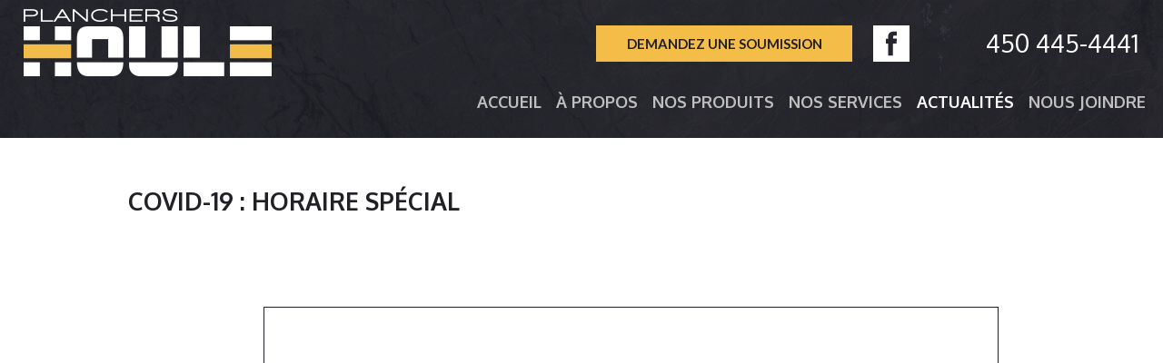

--- FILE ---
content_type: text/html; charset=utf-8
request_url: https://www.planchershoule.com/actualites-couvre-plancher/chronique/covid-19-horaire-special
body_size: 12972
content:
<!DOCTYPE html>
<html lang="fr-fr" dir="ltr" class="no-js">
<head>
	<meta name="author" content="Géant du web: http://www.geantduweb.ca/" />
	<meta name="viewport" content="width=device-width, initial-scale=1, minimum-scale=1, maximum-scale=1" />
	<meta name="format-detection" content="telephone=no" />
	<link href="https://fonts.googleapis.com/css?family=Lato:300,400,700|Oxygen:300,400,700&display=swap" rel="stylesheet">
	<meta charset="utf-8" />
	<base href="https://www.planchershoule.com/actualites-couvre-plancher/chronique/covid-19-horaire-special" />
	<meta name="title" content="Planchers Houle | Couvre-Plancher Longueuil - Actualités - COVID-19 : Horaire spécial" />
	<meta property="og:type" content="website" />
	<meta property="og:url" content="https://www.planchershoule.com/actualites-couvre-plancher/chronique/covid-19-horaire-special" />
	<meta property="og:site_name" content="Planchers Houle | Couvre-Plancher Longueuil" />
	<meta property="og:title" content="Planchers Houle | Couvre-Plancher Longueuil - Actualités - COVID-19 : Horaire spécial" />
	<meta property="og:description" content="Découvrez des trucs et astuces pour l'entretien de vos planchers ainsi que les nouveautés chez vos experts en couvre-plancher." />
	<meta property="og:image" content="https://www.planchershoule.com/images/facebook.jpg" />
	<meta name="description" content="Découvrez des trucs et astuces pour l'entretien de vos planchers ainsi que les nouveautés chez vos experts en couvre-plancher." />
	<meta name="generator" content="Joomla! - Open Source Content Management" />
	<title>Planchers Houle | Couvre-Plancher Longueuil - Actualités - COVID-19 : Horaire spécial</title>
	<link href="/templates/gdw/css/fonts/icomoon.woff" rel="preload" as="font" type="font/woff" crossorigin="anonymous" />
	<link href="/templates/gdw/css/fonts/icomoon.ttf" rel="preload" as="font" type="font/ttf" crossorigin="anonymous" />
	<link href="/templates/gdw/css/fonts/icomoon.svg#icomoon" rel="preload" as="font" type="font/svg" crossorigin="anonymous" />
	<link href="/templates/gdw/favicon.ico" rel="shortcut icon" type="image/vnd.microsoft.icon" />
	<link href="/templates/gdw/css/general.css" rel="stylesheet" />
	<script src="/templates/gdw/javascript/basejs.php"></script>
	<script src="//static.addtoany.com/menu/page.js" async></script>
	<script src="/templates/gdw/javascript/gdwjs.php?option=com_gdwgestion&amp;view=chronique&amp;lang=fr-FR" async></script>
	<script src="/modules/mod_gdwmenu/js/menu.min.js" async></script>
	<script>
window.addEvent("domready",function(){var stickymenu = function () {var pos = 130;if (window.getSize().x > 1200) {$('header').toggleClass('menu_sticky',window.getScroll().y >= pos);}else{$('header').toggleClass('menu_sticky',true);}};stickymenu();window.addEvents({'scroll': stickymenu,'resize':stickymenu});});(function($){$(document).ready(function(){$(".text-overflow").dotdotdot({ellipsis:" ("+"\u2026"+")",height:"watch",watch:!0});})})(jQuery);window.addEvent("load",function(){new gdwMenu($("gdwmenu121"))});
	</script>

	<!-- Global site tag (gtag.js) - Google Analytics -->
	<script async src="https://www.googletagmanager.com/gtag/js?id=UA-27548669-26"></script>
	<script async src="https://www.googletagmanager.com/gtag/js?id=AW-704009337"></script>
	<script>
	  window.dataLayer = window.dataLayer || [];
	  function gtag(){dataLayer.push(arguments);}
	  gtag('js', new Date());
	  gtag('config', 'UA-27548669-26');
	</script>
	<script>
	  window.dataLayer = window.dataLayer || [];
	  function gtag(){dataLayer.push(arguments);}
	  gtag('js', new Date());

	  gtag('config', 'AW-704009337');
	</script>
	<script>
	  gtag('config', 'AW-704009337/fioTCPvB7b8BEPmo2c8C', {
	    'phone_conversion_number': '450 445-4441'
	  });
	</script>


</head>
<body class="gdwgestion-chronique  interior-page">
	<noscript><div class="banner">Attention : JavaScript doit être activé pour un fonctionnement correct de la siteweb.</div></noscript>
	<a href="#content" class="sr-only sr-only-focusable">Aller au contenu principal</a>
		
	<div id="header">
		<div class="moduletable gdwheader"><div class="modcontent clearfix"><a href="/index.php"><img src="/images/logo_header.png" alt="Planchers Houle | Couvre-Plancher Longueuil" width="273" height="74" /></a></div></div><div class="moduletable gdwbutton btn-soumission"><div class="modcontent clearfix"><div class="text btn-container">
	
	<a href="/soumission-gratuite-planchers-rive-sud">
		Demandez une soumission	</a>

</div></div></div><div class="moduletable gdwsocial"><div class="modcontent clearfix"><div class="service-box clearfix"><div class="social-toolbox "><a class="social-facebook "" href="https://www.facebook.com/PlanchersHoule/" target="_blank" rel="nofollow noopener noreferrer"><i><svg><use xlink:href="#icon-facebook-header"></use></svg></i></a></div></div></div></div><div class="moduletable gdwbutton telephone"><div class="modcontent clearfix"><div class="text container-btn">
	<div class="btn-phone"> 
		<a href="tel:450 445-4441">
			<i><svg><use xlink:href="/components/com_gdwgestion/images/icons.svg#icon-phone-header"></use></svg></i>
			<p>450 445-4441</p>
		</a>
	</div>
</div></div></div><div class="moduletable gdwmenu"><div class="modcontent clearfix"><div class="menu-hold" id="gdwmenu121">
	<div class="menu menu-desktop d-xl-block d-none">
		<ul class="clearfix">
			<li class="item-108"><a href="/"><span>Accueil</span></a></li><li class="item-123 parent"><a href="#"><span>À propos</span></a><i class="open-menu gdwicon gdwicon-chevron-right d-block d-xl-none"></i><div class="submenu"><ul class="clearfix"><li class="item-109"><a href="/experts-couvre-plancher-rive-sud/entreprise-planchers-longueuil"><span>L'entreprise</span></a></li><li class="item-117"><a href="/experts-couvre-plancher-rive-sud/equipe-couvre-plancher-longueuil"><span>L'équipe</span></a></li><li class="item-120"><a href="/experts-couvre-plancher-rive-sud/temoignages-planchers-rive-sud"><span>Témoignages</span></a></li></ul></div></li><li class="item-110"><a href="/produits-couvre-plancher-rive-sud"><span>Nos produits</span></a></li><li class="item-111 parent"><a href="#"><span>Nos services</span></a><i class="open-menu gdwicon gdwicon-chevron-right d-block d-xl-none"></i><div class="submenu"><ul class="clearfix"><li class="item-115"><a href="/services-recouvrement-sol-longueuil/service-cle-en-main-couvre-plancher-rive-sud"><span>Service clé en main</span></a></li><li class="item-116"><a href="/services-recouvrement-sol-longueuil/couvre-plancher-commercial-rive-sud"><span>Corporatif</span></a></li></ul></div></li><li class="item-112 active"><a href="/actualites-couvre-plancher"><span>Actualités</span></a></li><li class="item-114"><a href="/contactez-experts-couvre-plancher-rive-sud"><span>Nous joindre</span></a></li>		</ul>
	</div>
					<div class="icon d-block d-xl-none"><i></i><i></i></div>
		<div class="menu menu-mobile d-block d-xl-none">
			<ul><li class="item-108"><a href="/"><span>Accueil</span></a></li><li class="item-123 parent"><a href="#"><span>À propos</span></a><i class="open-menu gdwicon gdwicon-chevron-right d-block d-xl-none"></i><div class="submenu"><ul class="clearfix"><li class="item-109"><a href="/experts-couvre-plancher-rive-sud/entreprise-planchers-longueuil"><span>L'entreprise</span></a></li><li class="item-117"><a href="/experts-couvre-plancher-rive-sud/equipe-couvre-plancher-longueuil"><span>L'équipe</span></a></li><li class="item-120"><a href="/experts-couvre-plancher-rive-sud/temoignages-planchers-rive-sud"><span>Témoignages</span></a></li></ul></div></li><li class="item-110"><a href="/produits-couvre-plancher-rive-sud"><span>Nos produits</span></a></li><li class="item-111 parent"><a href="#"><span>Nos services</span></a><i class="open-menu gdwicon gdwicon-chevron-right d-block d-xl-none"></i><div class="submenu"><ul class="clearfix"><li class="item-115"><a href="/services-recouvrement-sol-longueuil/service-cle-en-main-couvre-plancher-rive-sud"><span>Service clé en main</span></a></li><li class="item-116"><a href="/services-recouvrement-sol-longueuil/couvre-plancher-commercial-rive-sud"><span>Corporatif</span></a></li></ul></div></li><li class="item-112 active"><a href="/actualites-couvre-plancher"><span>Actualités</span></a></li><li class="item-114"><a href="/contactez-experts-couvre-plancher-rive-sud"><span>Nous joindre</span></a></li></ul>
			<div class="menu-closer d-none">
				<i class="gdwicon gdwicon-chevron-left"></i>
				<span>Retour</span>
			</div>
		</div>
	</div></div></div>
	</div>
		
						<div id="content">
		<div id="system-message-container"></div>
		<div id="gdwgestion" class="chronique">
	<div class="titre-module">
		<div class="titre text-center text-lg-left">COVID-19 : Horaire spécial</div>
			</div>
	<div class="chronique-content">
		<div class="item-chronique">
			<div class="item-chronique-img">
				<div class="imgcontent lazy-load " style="background-image:url('/components/com_gdwgestion/download.php?fileid=849');"></div>
			</div>
			<div class="item-chronique-text articlecontent"><p>Chers clients,</p>
<p>Veuillez noter que Planchers Houle restreindra ses heures d'ouverture à partir d’aujourd’hui pour se plier aux recommandations du gouvernement du Québec. Cette mesure sera en vigueur <strong>jusqu’au 30 mars</strong>, après quoi la situation sera réévaluée.</p>
<p>Nouvelles heures d’ouverture : <span style="text-decoration: underline;"><strong>9 h à 16 h du lundi au vendredi</strong></span>.</p>
<p>Notez que nous avons également mis en place des mesures d’hygiène spéciales pour réduire les risques de propagation en magasin.</p>
<p>Merci de votre compréhension,</p>
<p> </p>
<p>L’équipe de Planchers Houle</p>
<p> </p></div>
		</div>
		<div class="chronique-bas">
			<div class="cont-btn">
				<a class="base-btn" href="/actualites-couvre-plancher">Retour aux actualités</a>
			</div>
			<div class="chronique-social">
										<div class="social-block" data-src="/components/com_gdwgestion/download.php?fileid=849" width:"200px" height:"200px";>
							<div class="titre">Partagez-nous:</div>
								<div class="service-box clearfix"><div class="social-toolbox a2a_kit"><a class="social-pinterest a2a_button_pinterest"" href="https://www.pinterest.ca/" target="_blank" rel="nofollow noopener noreferrer"><i><svg><use xlink:href="#icon-pinterest"></use></svg></i></a><a class="social-facebook a2a_button_facebook"><i><svg><use xlink:href="#icon-facebook-header"></use></svg></i></a><a class="social-twitter a2a_button_twitter"><i class="test"><svg><use xlink:href="#icon-twitter"></use></svg></i></a><a class="social-linkedin a2a_button_linkedin"><i><svg><use xlink:href="#icon-linkedin"></use></svg></i></a></div></div>						</div>
								</div>
		</div>
	</div>
</div>
	</div>
	
	<div id="footer">
		<div class="moduletable gdwcontact"><div class="modcontent clearfix"><div class="contact-details">
	<div class="details">
		<div class="row">
			<div class="col-social col-12 text-center text-lg-left">
				<div class="logo-footer">
					<a href="/">
						<img src="/images/logo-footer.png" alt="Planchers Houle" width="273px" height="73px">
					</a>
				</div>
				<div class="service-box text-center text-lg-left clearfix"><p>Partagez-nous :</p><div class="social-toolbox a2a_kit"><a class="social-pinterest a2a_button_pinterest"" href="https://www.pinterest.ca/" target="_blank" rel="nofollow noopener noreferrer"><i><svg><use xlink:href="#icon-pinterest"></use></svg></i></a><a class="social-facebook a2a_button_facebook"><i><svg><use xlink:href="#icon-facebook"></use></svg></i></a><a class="social-twitter a2a_button_twitter"><i class="test"><svg><use xlink:href="#icon-twitter"></use></svg></i></a><a class="social-linkedin a2a_button_linkedin"><i><svg><use xlink:href="#icon-linkedin"></use></svg></i></a></div></div>				
			</div>
			<div class="col-addr col-12">
				
				<h6>Nous Joindre</h6><div class="addr-container"><div class="addr-block"><p><strong> Adresse :</strong></p><div><i><svg><use xlink:href="#icon-adress-footer2"></use></svg></i><p>4000, Chemin Chambly<br />St-Hubert, Qc,&nbsp;&nbsp;J3Y 3M3</p></div></div><div class="tele-block"><p><strong> Téléphone & Télécopieur :</strong></p><div><p><a href="tel:450-445-4441"></a><i><svg><use xlink:href="#icon-phone-footer"></use></svg></i>450 445-4441</p></div></div><div class="email-block"><p><strong> Courriel :</strong></p><div><p><a href="mailto:estimations@planchershoule.com"></a><i><svg><use xlink:href="#icon-courriel-footer"></use></svg></i>estimations@planchershoule.com</p></div></div><div class="social-block"><p><strong>Suivez-nous :</strong></p><p><a href="https://www.facebook.com/PlanchersHoule/" alt="facebook" target="blank"><i><svg><use xlink:href="#icon-facebook-footer"></use></svg></i></a></p></div></div>			</div>
			<div class="schedule col-12"><h6>Nos heures d'ouverture</h6><div class="container-horaire"><p><strong>lundi,  mardi,  mercredi et jeudi :</strong><span>de 8h00 à 17h00</span></p><p><strong>vendredi :</strong><span>de 8h00 à 16h00</span></p><p><strong>samedi et dimanche :</strong><span>Fermé</span></p></div><div class="text-container text-center text-lg-left"><p><strong>Possibilité de prise de rendez-vous personnalisé :</strong></p><div class="btn-container"><a href="/contactez-experts-couvre-plancher-rive-sud" class="btn-div"><span>Contactez-nous</span></a></div></div></div>		</div>
	</div>
	
</div></div></div><div class="moduletable gdwfooter"><div class="modcontent clearfix"><div class="gdw-copyright">
	<p>Tous droits réservés 2019 - 2025 &#169; Planchers Houle</p><p><a href="http://www.geantduweb.ca/" target="_blank">Conception web</a>&nbsp;&nbsp;<a href="http://www.geantduweb.ca/" target="_blank"><svg xmlns="http://www.w3.org/2000/svg" viewBox="0 0 100 12.56"><path d="M24.27.1A1.74,1.74,0,0,0,22.6,1.25a10.39,10.39,0,0,0-.4,1.1c-.38,1.13-.75,2.27-1.1,3.4-.09.3-.21.63-.3.94-.68-1.76-1.36-3.52-2.06-5.25A1.91,1.91,0,0,0,17.21.12,2,2,0,0,0,16,.31a1.94,1.94,0,0,0-.8.94c-.45.94-.77,1.95-1.15,2.91-.14.35-.26.68-.4,1l-.35.89c0,.14-.12.3-.16.45a.47.47,0,0,1-.09.19,1.85,1.85,0,0,0-.54-1,2.31,2.31,0,0,0-1.43-.26H5.51a1.75,1.75,0,0,0-.61,0,.47.47,0,0,0-.26.54,10.25,10.25,0,0,0,.19,1.38.53.53,0,0,0,.49.35,1.15,1.15,0,0,1,.94.49c.21.38.35.8.54,1.2a3.44,3.44,0,0,1-2.58-.7A3.26,3.26,0,0,1,3.07,6,3.21,3.21,0,0,1,7.22,3.24,6.82,6.82,0,0,1,8.7,4a1.6,1.6,0,0,0,1.45.14A1.47,1.47,0,0,0,11,2.23a2.83,2.83,0,0,0-1-1A6.3,6.3,0,0,0,.21,4.7,6.22,6.22,0,0,0,1.1,9.83a6.28,6.28,0,0,0,4.15,2.65,6.72,6.72,0,0,0,3.12-.26,5.64,5.64,0,0,0,1.41-.7,1.51,1.51,0,0,0,.3-.23s.23-.14.23-.19,0-.14,0-.16L9.35,8.31c-.07-.16-.12-.35-.19-.52h.66a1,1,0,0,1,.26,0s.07.14.09.21c.19.45.35.89.52,1.34s.4,1,.61,1.52a3.06,3.06,0,0,0,.75,1.31,2,2,0,0,0,1.9.16A2.3,2.3,0,0,0,15,11l.84-2c.38-.94.77-1.88,1.15-2.81l1.62,3.75c.21.47.38,1,.61,1.41a1.79,1.79,0,0,0,1.1,1.08,2.13,2.13,0,0,0,1.52-.12c.7-.4.91-1.36,1.2-2.06s.45-1.22.7-1.83c.52-1.31,1-2.65,1.5-4l.56-1.5a3.22,3.22,0,0,0,.3-1.13A1.66,1.66,0,0,0,25.2.31,2.49,2.49,0,0,0,24.27.1Zm8.84,10.74c-2.93,0-4.2-1.62-4.2-3.89s1.5-3.82,4.29-3.82a5.44,5.44,0,0,1,2.44.45L35.1,4.91a4.38,4.38,0,0,0-1.57-.23A2,2,0,0,0,31.35,7c0,1.62.66,2.39,1.59,2.39a1.25,1.25,0,0,0,.52-.09V7.49h-.87V6.27h3.19v4.15A6.71,6.71,0,0,1,33.11,10.84Zm5.35-2.37c.14.66.59,1,1.48,1a5.31,5.31,0,0,0,1.9-.3l.45,1.27a6.83,6.83,0,0,1-2.6.45c-2.27,0-3.4-1.31-3.4-3.07a2.9,2.9,0,0,1,3.21-3c2.13,0,3,1.29,3,3.24Zm.89-2.56c-.68,0-1.15.54-1.08,1.57l2-.28C40.3,6.36,40,5.91,39.34,5.91Zm.47-1.59H38.57l.87-1.57c.63-.33,1.9-.35,2.11,0Zm5.84,6.52c-2.06,0-3.14-.66-3.14-1.92,0-1.5,1.78-1.92,3.82-2.06V6.62c0-.49-.4-.63-1.08-.63a5.54,5.54,0,0,0-1.85.35l-.47-1.17a8.28,8.28,0,0,1,2.79-.45c1.66,0,2.79.63,2.79,2.27v3.4A7.26,7.26,0,0,1,45.65,10.84Zm.66-3.1c-1,.07-1.64.26-1.64,1.1,0,.61.4.87,1.08.87a1.16,1.16,0,0,0,.56-.09Zm6.59,2.93v-4c0-.45-.33-.68-.87-.68a2.08,2.08,0,0,0-.61.09v4.6H49.1V5.16a9.06,9.06,0,0,1,3-.45c2.16,0,3.14.66,3.14,1.92v4Zm5.58.16c-1.52,0-2.2-.8-2.2-1.78V6.17H55.5V4.88h.77V3.69l2.3-.49V4.88h1V6.17h-1V8.85c0,.45.21.63.56.63a1,1,0,0,0,.45-.09v1.24A2.39,2.39,0,0,1,58.48,10.84Zm7.32,0c-2,0-3.14-1.08-3.14-3a2.87,2.87,0,0,1,3-3.1,4.87,4.87,0,0,1,1.13.12V2.26h1.34v8.16A5.39,5.39,0,0,1,65.79,10.84Zm1-5.28a4.13,4.13,0,0,0-.8-.09C64.57,5.47,64,6.55,64,7.79,64,9.2,64.57,10,65.84,10a2.23,2.23,0,0,0,.91-.19Zm4.81,5.28c-1.78,0-2.56-.77-2.56-2v-4h1.34v4c0,.61.42,1.08,1.29,1.08a2.84,2.84,0,0,0,1.15-.19V4.88h1.34v5.53A6.47,6.47,0,0,1,71.56,10.84Zm13.76-.16H83.14L82.34,8a4.36,4.36,0,0,1-.14-.87h0A4.36,4.36,0,0,1,82,8l-.82,2.72H79L77.19,4.88h2.32l.66,3a4.71,4.71,0,0,1,.12.94h0a6.85,6.85,0,0,1,.19-.94l.87-3h1.92l.82,3a7.47,7.47,0,0,1,.16.94h0a5.54,5.54,0,0,1,.14-.94l.73-3h2Zm3.92-2.2c.14.66.59,1,1.48,1a5.31,5.31,0,0,0,1.9-.3l.45,1.27a6.83,6.83,0,0,1-2.6.45c-2.27,0-3.4-1.31-3.4-3.07a2.9,2.9,0,0,1,3.21-3c2.13,0,3,1.29,3,3.24Zm.91-2.56c-.68,0-1.15.54-1.08,1.57l2-.28C91.09,6.36,90.79,5.91,90.15,5.91Zm6.19,4.92a6.11,6.11,0,0,1-2.65-.45V2.26H96V5a4,4,0,0,1,1.24-.19A2.67,2.67,0,0,1,100,7.6C100,9.69,98.69,10.84,96.34,10.84Zm.23-4.9A1.28,1.28,0,0,0,96,6V9.55a1.37,1.37,0,0,0,.49.07c.77,0,1.17-.7,1.17-1.88S97.42,5.94,96.58,5.94Z"/></svg></a></p></div></div></div>
	</div>
	
	<div class="d-none"><svg xmlns="http://www.w3.org/2000/svg" xmlns:xlink="http://www.w3.org/1999/xlink">
	<symbol id="demo" viewBox="0 0 100 72.525">
		<path d="M98.534,25.509,55.632.406a2.963,2.963,0,0,0-4.46,2.555L51.164,14.3l-.119.03c-1.072.3-2.211.628-3.585,1.036a121.037,121.037,0,0,0-14.4,5.4,72.5,72.5,0,0,0-13.552,7.858,59.329,59.329,0,0,0-8.656,7.754A40.8,40.8,0,0,0,.018,64.948c.056,1.807.26,3.542.451,5a2.963,2.963,0,0,0,2.872,2.577h.067a2.963,2.963,0,0,0,2.917-2.447,33.774,33.774,0,0,1,3.888-11.322,27.944,27.944,0,0,1,8.935-9.437,41.064,41.064,0,0,1,9.913-4.613,61.225,61.225,0,0,1,14.16-2.545c2.15-.155,4.465-.233,7.289-.246l.506,0,.008,10.689a2.963,2.963,0,0,0,4.431,2.572L98.5,30.641a2.964,2.964,0,0,0,.03-5.132Z"/>
	</symbol>
	
	<symbol id="icon-expertise" viewBox="0 0 64 90">
		<g xmlns="http://www.w3.org/2000/svg">
			<path d="M54.9,55.6c2.8-1.5,3.9-4.7,3-7.5c2.2-1,3.8-3.3,3.8-5.9c0-1.4-0.5-2.8-1.3-3.9c2.1-1,3.7-3.3,3.7-5.8   c0-2.2-1.1-4.2-2.9-5.4c1-1.1,1.5-2.6,1.5-4.2c0-3.4-2.7-6.1-5.9-6.4c0.3-0.7,0.5-1.5,0.5-2.3c0-3.6-2.9-6.4-6.4-6.4   c-0.9,0-1.7,0.2-2.6,0.5c-0.2-3.4-3-6.1-6.4-6.1c-1.4,0-2.7,0.4-3.8,1.2c-1.6-2.8-5.1-4.1-8.2-2.8c-1.3,0.6-2.3,1.5-3.1,2.8   c-1.8-1.5-4.4-2.1-6.7-1.1c-2,0.9-3.5,2.6-3.9,4.7c-1.4-0.5-3.1-0.4-4.5,0.2C8.6,8.4,7,11.8,8.1,15c-0.8,0-1.6,0.2-2.3,0.5   c-3.3,1.4-4.8,5.2-3.5,8.5c0.3,0.8,0.8,1.5,1.4,2.1c-3.1,1.5-4.5,5.1-3.2,8.3c0.3,0.8,0.8,1.5,1.4,2.1c-1.6,2.3-1.5,5.5,0.3,7.7   c0.9,1.1,2.1,1.8,3.5,2.1c-1,2.1-0.7,4.8,0.9,6.8c0.9,1.1,2.1,1.8,3.4,2.1L0.3,81.5l14.3-4.2L23.3,90l8.5-23.1L40.2,90l8.7-12.6   l14.3,4.2L53.8,56C54.4,55.9,54.7,55.7,54.9,55.6z M32.1,55.6C19.1,55.6,8.6,45,8.6,32S19.1,8.4,32.1,8.4S55.7,19,55.7,31.9   S45.2,55.6,32.1,55.6z"/>
			<path d="M40.2,28.3c-0.2-0.5-0.5-0.9-0.8-1.2c-0.3-0.3-0.7-0.4-1.2-0.4c-0.5,0-0.9,0.1-1.2,0.4c-0.3,0.3-0.6,0.7-0.8,1.2   c-0.2,0.5-0.3,1.1-0.4,1.8c-0.1,0.7-0.1,1.4-0.1,2.2c0,0.8,0,1.5,0.1,2.2c0.1,0.7,0.2,1.3,0.4,1.8c0.2,0.5,0.5,0.9,0.8,1.2   c0.3,0.3,0.7,0.4,1.2,0.4c0.5,0,0.9-0.1,1.2-0.4c0.3-0.3,0.6-0.7,0.8-1.2c0.2-0.5,0.3-1.1,0.4-1.8c0.1-0.7,0.1-1.4,0.1-2.2   c0-0.8,0-1.5-0.1-2.2C40.5,29.5,40.4,28.9,40.2,28.3z"/>
			<path d="M32.1,11.8C21,11.8,11.9,20.9,11.9,32S21,52.1,32.1,52.1S52.4,43,52.4,31.9C52.4,20.9,43.3,11.8,32.1,11.8z M30.2,37.4   c-0.2,0.6-0.6,1.1-1.1,1.5c-0.5,0.4-1.1,0.7-1.8,1c-0.7,0.2-1.6,0.4-2.6,0.4c-0.4,0-0.8,0-1.2-0.1c-0.4-0.1-0.8-0.1-1.2-0.2   c-0.4-0.1-0.7-0.2-1-0.2c-0.3-0.1-0.5-0.2-0.6-0.2l0.5-2.2c0.3,0.1,0.7,0.3,1.3,0.5c0.6,0.2,1.3,0.2,2.1,0.2c0.6,0,1-0.1,1.4-0.2   c0.4-0.1,0.7-0.3,1-0.5c0.3-0.2,0.4-0.5,0.6-0.7c0.2-0.2,0.2-0.6,0.2-0.9c0-0.5-0.1-0.9-0.3-1.3c-0.2-0.4-0.5-0.7-1-1   c-0.5-0.3-1.1-0.5-1.9-0.6c-0.8-0.1-1.8-0.2-3.1-0.2c0.2-1.4,0.3-2.8,0.4-4c0.1-1.2,0.2-2.5,0.2-3.9H30V27h-5.5   c0,0.2,0,0.5-0.1,0.8c-0.1,0.3,0,0.6-0.1,0.9c0,0.3,0,0.6-0.1,0.9c0,0.3-0.1,0.5-0.1,0.7c2.1,0.1,3.8,0.6,4.8,1.5   c1,0.9,1.5,2,1.5,3.6C30.6,36.2,30.5,36.9,30.2,37.4z M42.2,38.3c-0.9,1.3-2.2,2-3.9,2s-3-0.7-3.9-2C33.5,37,33,35,33,32.4   c0-1.3,0.1-2.4,0.4-3.4c0.2-1,0.6-1.8,1-2.5c0.5-0.7,1-1.2,1.6-1.5c0.6-0.3,1.4-0.5,2.2-0.5c1.6,0,3,0.7,3.9,2   c0.9,1.3,1.4,3.4,1.4,5.9S43.1,36.9,42.2,38.3z"/>
		</g>
	</symbol>
	<symbol id="icon-expand-over" viewBox="0 0 46 46">
		<style type="text/css">
			.st0{fill-rule:evenodd;clip-rule:evenodd;}
		</style>
		<g>
			<path class="st0" d="M12.2,41.1H4.9v-7.3c0-1.4-1.1-2.4-2.4-2.4H0v9.8v2.4c0,0.1,0,0.2,0,0.3C0.2,45.1,1.2,46,2.4,46h2.4h9.8v-2.4   C14.7,42.2,13.6,41.1,12.2,41.1z"/>
			<path class="st0" d="M41.1,33.8v7.3h-7.3c-1.4,0-2.4,1.1-2.4,2.4V46h9.8h2.4c1.2,0,2.3-0.9,2.4-2.1c0-0.1,0-0.2,0-0.3v-2.4v-9.8   h-2.4C42.2,31.3,41.1,32.4,41.1,33.8z"/>
			<path class="st0" d="M2.4,0C1.2,0,0.2,0.9,0,2.1c0,0.1,0,0.2,0,0.3v2.4v9.8h2.4c1.4,0,2.4-1.1,2.4-2.4V4.9h7.3   c1.4,0,2.4-1.1,2.4-2.4V0H4.9H2.4z"/>
			<path class="st0" d="M46,2.1C45.8,0.9,44.8,0,43.6,0h-2.4h-9.8v2.4c0,1.4,1.1,2.4,2.4,2.4h7.3v7.3c0,1.4,1.1,2.4,2.4,2.4H46V4.9   V2.4C46,2.3,46,2.3,46,2.1z"/>
		</g>
	</symbol>
	<symbol id="icon-serv-plus" viewBox="0 0 10.2 10.2">
		<polygon points="4.2,10.2 6,10.2 6,6 10.2,6 10.2,4.2 6,4.2 6,0 4.2,0 4.2,4.2 0,4.2 0,6 4.2,6 "/>

	</symbol>
	<symbol id="icon-adress-footer" viewBox="0 0 19 20">
		<style xmlns="http://www.w3.org/2000/svg" type="text/css">
			.st0{fill:#F4BD47;}
			.st1{fill:#FFFFFF;}
		</style>
		<g xmlns="http://www.w3.org/2000/svg">
			<polygon class="st0" points="19,12.8 0,12.8 0,7.2 12.3,7.2 19,7.2  "/>
			<polygon class="st1" points="0,5.6 0,0 6.5,0 6.5,2.3 6.5,5.6  "/>
			<polygon class="st1" points="12.5,5.6 12.5,2.3 12.5,0 19,0 19,5.6  "/>
			<polygon class="st1" points="0,20 0,14.4 6.5,14.4 6.5,18 6.5,20  "/>
			<polygon class="st1" points="12.5,20 12.5,16.8 12.5,14.4 19,14.4 19,20  "/>
		</g>
	</symbol>
	<symbol id="icon-adress-footer2" viewBox="0 0 19 20">
		
		<g xmlns="http://www.w3.org/2000/svg">
			<polygon  points="19,12.8 0,12.8 0,7.2 12.3,7.2 19,7.2  "/>
			<polygon  points="0,5.6 0,0 6.5,0 6.5,2.3 6.5,5.6  "/>
			<polygon  points="12.5,5.6 12.5,2.3 12.5,0 19,0 19,5.6  "/>
			<polygon  points="0,20 0,14.4 6.5,14.4 6.5,18 6.5,20  "/>
			<polygon  points="12.5,20 12.5,16.8 12.5,14.4 19,14.4 19,20  "/>
		</g>
	</symbol>
	
	<symbol id="icon-compas" viewBox="0 0 336.1 384.3">
		<g xmlns="http://www.w3.org/2000/svg" transform="translate(0,-1020.3622)">
			<path d="M3.2,1036.5c-3.2,1.8-4,5.2-2.2,8.3l18.4,31.6c1.8,3.2,5.2,4,8.3,2.2l5.3-3.1l6.7,11.6c-16.7,12.5-21.2,36.3-10.7,54.2   c3.1,5.3,7.2,9.9,11.7,12.9l40.2,202.2c0.8,3.8,3.1,5.3,6.8,4.5l4.8-1.4l4.3,24.3l5.3,6.8c-27.6,3.4-55,2.4-83.1-2.3l-1.4,12.1   c28.2,4.8,55.5,5.7,83.1,2.3l0,0l9.2-1.1l0,0l2.7-0.2l-2.4-11.3l-2.7,0.2l0,0l-1.7-0.4l2.2-8.3l-4.3-24.3l4.8-1.4   c3.8-0.8,5.3-3.1,4.5-6.8l-14.8-95.7c9.6-2.8,19.3-5.6,28.8-11.1l4.9,8.4c2.5,4.2,8.1,6.6,13.3,3.5c4.2-2.5,6.6-8.1,3.5-13.3   l-4.9-8.4c7.8-6,16.7-12.5,23.9-19.5l75.9,60.1c2.9,2.5,6.7,1.8,8.2-0.5l3.6-3.5l19,15.7l8.3,2.2l-1.5,2.3l0,0l0,0l0,0l8.7,7.6   l1.1-0.6l0,0l3-4.6l0,0c0,0,0,0,1.1-0.6l3-4.6l0,0c16.6-22.4,29.2-46.6,37.9-72.9l-11.2-4.7c-8.7,26.2-22.4,51.1-39,73.5l-3.2-8   l-19-15.7l3.6-3.5c1.5-2.3,1.8-6.7-0.5-8.2l-156-134.7c-0.3-5.4-2.4-11.3-5.4-16.6c-11-19-33.3-25.7-52.4-17.4l-6.7-11.6l5.3-3.1   c3.2-1.8,4-5.2,2.2-8.3l-18.4-31.6c-1.8-3.2-5.2-4-8.3-2.2L3.2,1036.5L3.2,1036.5z M14.5,1043.9l10.5-6.1l12.3,21.1l-10.5,6.1   L14.5,1043.9z M50.5,1093.5c14.7-8.6,33.1-3.7,41.7,11c3.1,5.3,4.5,10.1,4.2,14.5c-0.4,1.7,0.2,2.7-0.3,4.4c0,0,0.6,1.1-0.4,1.7   c-0.4,1.7-0.9,3.3-1.3,5c0,0,0,0-0.4,1.7c-0.4,1.7-1.9,3.9-3.4,6.2l0,0c-1.5,2.3-2.5,2.9-4,5.2c-2.1,1.2-3.2,1.8-5.3,3.1   c-2.1,1.2-3.2,1.8-5.3,3.1c-4.8,1.4-8.6,2.2-13,1.9l0,0c-1.7-0.4-3.3-0.9-5-1.3l-1.7-0.4c-1.7-0.4-3.3-0.9-3.9-1.9   c-4.6-3-8.1-6.6-10.5-10.8C30.9,1120.4,35.7,1102.1,50.5,1093.5L50.5,1093.5z M59.7,1109.3c-6.3,3.7-8.1,10.3-4.4,16.7   c3.7,6.3,10.3,8.1,16.7,4.4c6.3-3.7,8.1-10.3,4.4-16.7C72.7,1107.4,64.9,1106.2,59.7,1109.3z M54.2,1160.4   c6.7,1.8,12.1,1.4,18.6,0.5l27.7,185.5l-10.3,1.7L54.2,1160.4z M106.8,1129.8l144.5,124.6l-6.6,8.1L97,1146.8   C102.7,1142.1,105.1,1136.4,106.8,1129.8z M84.5,1156.9c1.1-0.6,1.1-0.6,2.1-1.2c1.1-0.6,1.1-0.6,2.1-1.2l67.8,53.6   c-6.1,6.4-12.9,11.7-19.7,17.1l-4.3-7.4c-2.5-4.2-8.1-6.6-13.3-3.5c-4.2,2.5-6.6,8.1-3.5,13.3l4.3,7.4c-8,3.2-16,6.5-24.6,8.7   C97.2,1244,84.5,1156.9,84.5,1156.9z M272.2,1300L272.2,1300l-7.6,8.7l9.3,8.7l7.6-8.7l0,0l1.1-0.6L272.2,1300L272.2,1300z    M120.6,1388.3l3,12.4l12.4-3l-3-12.4L120.6,1388.3L120.6,1388.3z M255.3,1316.9l-2.5,2.9l-6.8,5.3l8.2,9.3l6.8-5.3l0,0l2.5-2.9   L255.3,1316.9L255.3,1316.9z M143.7,1381.9l3,12.4l2.7-0.2l0,0l9.6-2.8l-4-11.8l-9.6,2.8L143.7,1381.9L143.7,1381.9z M237.7,1332.7   l-5.7,4.7l0,0l0,0l-4.2,2.5l7.2,9.9l4.2-2.5l0,0l5.7-4.7L237.7,1332.7L237.7,1332.7z M166.1,1374.4l4,11.8l5.9-2l0,0l5.9-2   l-5.1-11.1l-5.3,3.1l0,0L166.1,1374.4L166.1,1374.4z M187.4,1364.9l5.1,11.1l9.5-5.5l0,0l1.1-0.6l-6.1-10.5l-1.1,0.6l0,0l0,0   L187.4,1364.9L187.4,1364.9z M218.9,1346.5l-9.5,5.5l-1.1,0.6l6.1,10.5l1.1-0.6l0,0l9.5-5.5L218.9,1346.5L218.9,1346.5z"/>
		</g>
	</symbol>
	
	<symbol id="icon-courriel-footer" viewBox="0 0 20 14">
		<g xmlns="http://www.w3.org/2000/svg" transform="translate(0,-952.36218)">
			<path d="M1,952.4l9,8.6l9-8.6H1z M0,953.4v12l6-6.2L0,953.4z M20,953.4l-6,5.8l6,6.2V953.4z M7,960.2l-6,6.2h18l-6-6.2l-2.5,2.4   c-0.3,0.3-0.7,0.3-1,0L7,960.2z"/>
		</g>
	</symbol>
	
	<symbol id="icon-crayon" viewBox="0 0 272 491">
		<g xmlns="http://www.w3.org/2000/svg">
			<path d="M0.9,27.5l228.5,431.4c0.3,0.6,0.6,1,1.1,1.4l35.1,29.7c0.9,0.7,1.9,1.2,3.2,1c2.3-0.2,3.9-2.1,3.8-4.2   c0-0.1,0-0.2-0.1-0.3l-0.1-0.1l-4.9-45.8c-0.1-0.3-0.1-0.6-0.1-0.9c-0.1-0.3-0.2-0.6-0.3-0.8L38.7,7.4c-0.2-0.4-0.4-0.6-0.6-0.9   C34.6,1.1,27.4-1,21.4,2.1l-0.1,0.1l-15.1,8C0,13.4-2.4,21.2,0.9,27.5z M244.8,454.1l2.2-7.5l7.5,2.3c2.2,0.7,4.4-0.4,5.3-2.4   l3.1,30l-22.9-19.4C242.1,457.3,244.1,456.2,244.8,454.1z M49.2,45.5L49.2,45.5c-2.2,1.2-3,3.8-1.9,5.8c1.1,2.1,3.7,2.9,5.8,1.8   l0.1-0.1l4,7.6l-0.1,0.1c-2.1,1.1-2.9,3.7-1.8,5.8c1.1,2.1,3.7,2.9,5.8,1.8l0.1-0.1l6,11.4l192,362.5l0,0.2   c-0.5-0.7-1.3-1.3-2.2-1.6l-11.6-3.6c-2.3-0.7-4.7,0.5-5.4,2.9l-3.6,11.6c-0.3,0.9-0.2,1.7,0,2.4L44.5,91.6l-6-11.4   c2.1-1.1,2.9-3.7,1.8-5.8c-1.1-2.1-3.7-2.9-5.8-1.8l-4-7.6c2.1-1.1,2.9-3.7,1.8-5.8c-1.1-2.1-3.7-2.9-5.8-1.8l-6-11.4l-12-22.7   c-1.1-2.1-0.3-4.7,1.8-5.8l15-8c2.1-1.1,4.6-0.4,5.7,1.7c0.2,0.3,0.3,0.6,0.5,0.8l11.6,21.9C43.2,34.2,49.2,45.5,49.2,45.5z"/>
			<path d="M37.4,32.4l-15.1,8c-2.1,1.1-2.9,3.7-1.8,5.8s3.7,2.9,5.8,1.8l15.1-8c2.1-1.1,2.9-3.7,1.8-5.8S39.5,31.2,37.4,32.4z"/>
			<path d="M61.4,77.8l-15.1,8c-2.1,1.1-2.9,3.7-1.8,5.8s3.7,2.9,5.8,1.8l15.1-8c2.1-1.1,2.9-3.7,1.8-5.8   C66.1,77.5,63.6,76.6,61.4,77.8z"/>
			<path d="M60.1,102.7l172.4,325.4c1.1,2.1,3.7,2.9,5.8,1.8c2.1-1.1,2.9-3.7,1.8-5.8L67.7,98.7c-1.1-2.1-3.7-2.9-5.8-1.8   C59.8,98,59,100.6,60.1,102.7z"/>
		</g>
	</symbol>
	
	<symbol id="icon-equerre-expertise" viewBox="0 0 324 291">
		<path xmlns="http://www.w3.org/2000/svg" d="M314.2,250.5l-16.7-11.5l0,0c47.4-69.6,29.4-165-40.1-212.5S92.9-3,45.5,66.7L29,55.4c-1.9-1.3-4.3-0.8-5.6,1L0.7,89.6  c-0.6,0.9-0.8,2-0.6,3c0.2,1.1,0.8,2,1.7,2.6l23,15.7c0.1,0.1,0.1,0.1,0.2,0.2c0.1,0.1,0.2,0.2,0.4,0.2l19.4,13.3l0.1,0.1  c0.1,0.1,0.1,0.1,0.2,0.1l19,13c0.2,0.2,0.4,0.4,0.6,0.5c0.2,0.2,0.5,0.3,0.7,0.4l19.1,13.1c0.1,0,0.1,0.1,0.2,0.1  c0.1,0.1,0.2,0.1,0.3,0.2l19.6,13.4c0,0,0,0,0.1,0.1c0,0,0.1,0,0.1,0.1l19.3,13.2c0.2,0.2,0.3,0.3,0.5,0.4c0.2,0.2,0.5,0.3,0.7,0.4  l18.6,12.7c0.2,0.2,0.4,0.3,0.6,0.5c0.2,0.1,0.4,0.3,0.7,0.4l18.9,12.9c0.1,0.1,0.2,0.2,0.4,0.3c0.2,0.1,0.4,0.3,0.6,0.3l38.9,26.6  c0.1,0.1,0.2,0.2,0.4,0.3c0.2,0.1,0.4,0.3,0.6,0.4l19,13c0.1,0.1,0.2,0.2,0.3,0.3c0.2,0.1,0.4,0.2,0.6,0.3l19.1,13  c0.1,0.1,0.2,0.2,0.2,0.2c0.2,0.1,0.3,0.2,0.5,0.3l18.7,12.8c0.2,0.2,0.4,0.4,0.6,0.6c0.3,0.2,0.5,0.3,0.8,0.4l22.5,15.4  c0.7,0.5,1.5,0.7,2.3,0.7c1.3,0,2.5-0.6,3.4-1.7l22.6-33.2c0.6-0.9,0.8-2,0.6-3C315.7,252.1,315.1,251.1,314.2,250.5z M253.1,33.3  c65.9,45.1,82.8,135.4,37.9,201.4l0,0l-26.6-18.2l0,0c7.6-11.3,13.2-23.6,16.3-36.5l11.9,2.5c0.2,0.1,0.5,0.1,0.8,0.1  c1.9,0,3.5-1.3,3.9-3.2c0.4-2.1-0.9-4.2-3.1-4.7l-11.9-2.5c2-11.8,2.1-24,0.3-36l12-2.3c2.2-0.4,3.6-2.5,3.2-4.7  c-0.4-2.2-2.6-3.6-4.7-3.2l-12,2.3c-2.7-12-7.1-23.1-13.4-33.4l10.1-6.6c1.9-1.2,2.4-3.7,1.2-5.5c-1.2-1.9-3.7-2.4-5.5-1.2L263.4,88  c-6.9-9.8-15.5-18.5-25.3-25.8l6.8-10.1c1.2-1.9,0.7-4.4-1.1-5.6c-1.8-1.2-4.3-0.7-5.6,1.1l-6.8,10.1c-10.3-6.5-21.5-11.3-33-14.2  l2.5-11.9c0.4-2.1-0.9-4.2-3.1-4.7c-2.2-0.5-4.2,0.9-4.7,3.1l-2.5,11.9c-11.7-2-23.8-2.2-35.9-0.3l-2.3-11.9  c-0.4-2.2-2.6-3.6-4.7-3.2c-2.2,0.4-3.6,2.5-3.2,4.7l2.3,11.9c-12,2.7-23.3,7.2-33.5,13.5l-6.5-10c-1.2-1.9-3.7-2.4-5.5-1.2  c-1.9,1.2-2.4,3.7-1.2,5.5l6.6,10.1c-10.7,7.4-20.2,17-27.8,28.3c0,0,0,0,0,0.1L52.2,71.2C97.1,5.3,187.2-11.8,253.1,33.3z   M113.4,65.8c0.3-0.1,0.6-0.2,0.8-0.4c0.3-0.2,0.6-0.5,0.8-0.7c11-7,23.4-12,36.5-14.6c0.2,0,0.4,0,0.6-0.1c0.1,0,0.1,0,0.2,0  c13.5-2.5,27.1-2.3,40.2,0.3c0.1,0,0.2,0.1,0.4,0.1c0.2,0.1,0.4,0.1,0.7,0.1c13.1,2.8,25.5,8.2,36.7,15.9  c47.6,32.5,59.8,97.7,27.4,145.4l0,0L85.3,94C92.9,82.7,102.5,73.1,113.4,65.8z M288.2,281.5l-16.6-11.4l2.2-3.2  c1.3-1.9,0.8-4.3-1-5.6c-1.9-1.3-4.3-0.8-5.6,1l-2.2,3.3l-13.3-9.1l2.2-3.3c1.3-1.9,0.8-4.3-1-5.6c-1.9-1.3-4.3-0.8-5.6,1l-2.3,3.4  l-13.2-9.1l2.2-3.3c1.3-1.9,0.8-4.3-1-5.6c-1.9-1.3-4.3-0.8-5.6,1l-2.3,3.3l-13.3-9.1l2.3-3.3c1.2-1.9,0.7-4.4-1.1-5.6  c-1.8-1.2-4.3-0.7-5.6,1.1l-2.2,3.3l-13.2-9.1l2.3-3.3c1.2-1.9,0.7-4.3-1.1-5.6c-1.8-1.2-4.3-0.7-5.6,1.1l-2.2,3.3l-13.3-9.1  l2.2-3.3c1.3-1.9,0.8-4.4-1-5.6c-1.9-1.3-4.3-0.8-5.6,1l-2.3,3.3l-13.2-9.1l2.2-3.3c1.2-1.9,0.7-4.3-1.1-5.6  c-1.9-1.2-4.3-0.7-5.6,1.1l-2.2,3.2l-13.3-9.1l2.3-3.3c1.2-1.9,0.7-4.4-1.1-5.6c-1.8-1.2-4.3-0.7-5.6,1.1l-2.2,3.3l-13.2-9.1  l2.3-3.3c1.3-1.9,0.8-4.4-1-5.6c-1.9-1.3-4.3-0.8-5.6,1l-2.3,3.4l-13.2-9.1l2.3-3.3c1.2-1.9,0.7-4.3-1.1-5.6  c-1.8-1.2-4.3-0.7-5.6,1.1l-2.2,3.3L73,134l2.2-3.3c1.2-1.9,0.7-4.3-1.1-5.6c-1.9-1.2-4.4-0.7-5.6,1.1l-2.2,3.2L53,120.3l2.3-3.3  c1.2-1.9,0.7-4.4-1.1-5.6c-1.9-1.2-4.4-0.7-5.6,1.1l-2.2,3.3l-13.3-9.1l2.3-3.4c1.2-1.9,0.8-4.4-1.1-5.6c-1.9-1.2-4.4-0.7-5.6,1.1  l-2.3,3.3L9.6,90.9l18.1-26.7L306.3,255L288.2,281.5z"/>
	</symbol>
	
	<symbol id="icon-equerre-commercial" viewBox="0 0 470.7 489.4">
		<g xmlns="http://www.w3.org/2000/svg">
			<path d="M467.8,0.2c-1.4-0.4-2.9,0-3.9,1L1.7,390.8c-0.5,0.4-0.9,0.8-1.2,1.4c-0.8,1.4-0.6,3.1,0.4,4.4c0.7,0.7,1.6,1.2,2.5,1.3   l328.2,91.4c2.1,0.6,4.3-0.7,4.9-2.8L470.5,5c0.1-0.3,0.2-0.6,0.1-0.9c0-0.1,0-0.2,0-0.4c0-0.2,0-0.3-0.1-0.5   c-0.1-0.1,0-0.2-0.1-0.3c0-0.2-0.1-0.4-0.2-0.6c0,0,0-0.1-0.1-0.1C469.9,1.2,468.9,0.5,467.8,0.2z M443.3,46.9   c-0.6,2.1,0.7,4.3,2.8,4.9l3.1,0.9l-4.3,15.3l-3.1-0.9c-2.1-0.6-4.3,0.7-4.9,2.8c-0.6,2.1,0.7,4.3,2.8,4.9l3.1,0.9l-4.3,15.3   l-3.1-0.9c-2.1-0.6-4.3,0.7-4.9,2.8c-0.6,2.1,0.7,4.3,2.8,4.9l3.1,0.9l-4.3,15.3l-3.1-0.9c-2.1-0.6-4.3,0.7-4.9,2.8   c-0.6,2.1,0.7,4.3,2.8,4.9l3.1,0.9l-4.3,15.3l-3.1-0.9c-2.1-0.6-4.3,0.7-4.9,2.8c-0.6,2.1,0.7,4.3,2.8,4.9l3.1,0.9l-4.3,15.3   l-3.1-0.9c-2.1-0.6-4.3,0.7-4.9,2.8c-0.6,2.1,0.7,4.3,2.8,4.9l3.1,0.9l-4.3,15.3l-3.1-0.9c-2.1-0.6-4.3,0.7-4.9,2.8   c-0.6,2.1,0.7,4.3,2.8,4.9l3.1,0.9l-4.3,15.3l-3.1-0.9c-2.1-0.6-4.3,0.7-4.9,2.8c-0.6,2.1,0.7,4.3,2.8,4.9l3.1,0.9l-4.3,15.3   l-3.1-0.9c-2.1-0.6-4.3,0.7-4.9,2.8c-0.6,2.1,0.7,4.3,2.8,4.9l3.1,0.9l-4.3,15.3l-3.1-0.9c-2.1-0.6-4.3,0.7-4.9,2.8   c-0.6,2.1,0.7,4.3,2.8,4.9l3.1,0.9l-4.3,15.3l-3.1-0.9c-2.1-0.6-4.3,0.7-4.9,2.8s0.7,4.3,2.8,4.9l3.1,0.9l-4.3,15.3l-3.1-0.9   c-2.1-0.6-4.3,0.7-4.9,2.8s0.7,4.3,2.8,4.9l3.1,0.9l-4.3,15.3l-3.1-0.9c-2.1-0.6-4.3,0.7-4.9,2.8s0.7,4.3,2.8,4.9l3.1,0.9   l-4.3,15.3l-3.1-0.9c-2.1-0.6-4.3,0.7-4.9,2.8s0.7,4.3,2.8,4.9l3.1,0.9l-4.3,15.3l-3.1-0.9c-2.1-0.6-4.3,0.7-4.9,2.8   s0.7,4.3,2.8,4.9l3.1,0.9l-4.3,15.3l-3.1-0.9c-2.1-0.6-4.3,0.7-4.9,2.8s0.7,4.3,2.8,4.9l3.1,0.9l-4.3,15.3L346,411   c-2.1-0.6-4.3,0.7-4.9,2.8s0.7,4.3,2.8,4.9l3.1,0.9l-4.3,15.3l-3.1-0.9c-2.1-0.6-4.3,0.7-4.9,2.8s0.7,4.3,2.8,4.9l3.1,0.9   l-4.3,15.3l-3.1-0.9c-2.1-0.6-4.3,0.7-4.9,2.8s0.7,4.3,2.8,4.9l3.1,0.9l-4.3,15.3L12.3,392.2L459.4,15.3l-8.2,29.6l-3.1-0.9   C446,43.5,443.8,44.7,443.3,46.9z"/>
			<path d="M347.1,182.7L134.5,361.9c-0.5,0.4-1,0.9-1.2,1.4c-0.8,1.4-0.6,3.2,0.4,4.4c0.7,0.8,1.6,1.2,2.5,1.3l151.2,42.1   c2.1,0.6,4.3-0.7,4.9-2.8l61.2-221.8c0.1-0.3,0.2-0.6,0.1-0.9c0-0.1,0-0.2,0-0.4c0-0.2,0-0.3-0.1-0.5c-0.1-0.1,0-0.2-0.1-0.3   c0-0.2-0.1-0.4-0.2-0.6c0,0,0-0.1-0.1-0.1c-0.5-1-1.3-1.8-2.5-2.1C349.4,181.3,348,181.8,347.1,182.7z M145.1,363.3l197.3-166.4   l-56.7,205.5L145.1,363.3z"/>
		</g>
	</symbol>
	
	<symbol id="icon-facebook" viewBox="0 0 13 25">
		<g xmlns="http://www.w3.org/2000/svg" id="_x32_">
			<path d="M8.6,7.5v-2c0-1,0.7-1.2,1.2-1.2c0.5,0,3.1,0,3.1,0V0L8.6,0C3.9,0,2.8,3.2,2.8,5.2v2.3H0v3v2h2.8c0,5.7,0,12.5,0,12.5h5.6   c0,0,0-6.9,0-12.5h4.1l0.2-2l0.3-3L8.6,7.5L8.6,7.5z"/>
		</g>
	</symbol>
	
	<symbol id="icon-facebook-footer" viewBox="0 0 27 27">
		<path xmlns="http://www.w3.org/2000/svg"  d="M27,0H0v27h27V0z M17.4,12.1l-0.1,1.4h-2.6v8.9h-3.6v-8.9H9.4v-1.4V9.9h1.8V8.3c0-1.5,0.7-3.7,3.7-3.7l2.7,0v3  c0,0-1.7,0-2,0s-0.8,0.2-0.8,0.9v1.4h2.8L17.4,12.1z"/>
	</symbol>
	
	<symbol id="icon-facebook-header" viewBox="0 0 40 40">
		<path xmlns="http://www.w3.org/2000/svg"  d="M40,0H0v40h40V0z M25.8,17.9L25.7,20h-3.9v13.2h-5.3V20h-2.6v-2.1v-3.2h2.6v-2.4c0-2.2,1-5.5,5.5-5.5l4.1,0v4.5  c0,0-2.5,0-3,0c-0.5,0-1.2,0.2-1.2,1.3v2h4.2L25.8,17.9z"/>
	</symbol>
	
	<symbol id="icon-fax" viewBox="0 0 22 23">
		<g xmlns="http://www.w3.org/2000/svg">
			<path d="M5.9,16.5c1.4,0,2.6-1.1,2.6-2.6V2.6C8.5,1.1,7.4,0,5.9,0S3.3,1.1,3.3,2.6v11.4C3.4,15.3,4.5,16.5,5.9,16.5z"/>
			<rect x="12.5" y="19.5" width="6.1" height="0.3"/>
			<rect x="12.5" y="20.6" width="4.7" height="0.3"/>
			<path d="M21,3.3H9.2v10.6c0,1.8-1.5,3.2-3.2,3.2c-1.8,0-3.2-1.4-3.2-3.2V3.3H1c-0.6,0-1,0.5-1,1v14.4h10.3V23h8.3l2-2.4v-1.8H22   V4.3C22,3.8,21.5,3.3,21,3.3z M18,14.3v-1.6h1.8v1.6H18z M19.8,15.5v1.6H18v-1.6H19.8z M18,11.5V9.9h1.8v1.6H18z M11.2,5.4h8.7v3.4   h-8.7V5.4z M14.6,14.3v-1.6h1.9v1.6H14.6z M16.5,15.5v1.6h-1.8v-1.6H16.5z M14.6,11.5V9.9h1.9v1.6H14.6z M11.2,9.9h1.8v1.6h-1.8   V9.9z M11.2,12.7h1.8v1.6h-1.8V12.7z M11.2,15.5h1.8v1.6h-1.8V15.5z M20.3,20.6h-1.6v2h-7.9v-3.8h9.6V20.6z"/>
		</g>
	</symbol>
	
	<symbol id="icon-arrow" viewBox="0 0 11 52">
		<polygon xmlns="http://www.w3.org/2000/svg" points="11,37.9 3,37.9 3,0 0,0 0,37.9 0,52 "/>
	</symbol>
	
	<symbol id="icon-arrow-left" viewBox="0 0 52 11">
		<polygon xmlns="http://www.w3.org/2000/svg" points="0,11 14.1,11 52,11 52,8 14.1,8 14.1,0 "/>
	</symbol>
	
	<symbol id="icon-arrow-right" viewBox="0 0 52 11">
		<polygon xmlns="http://www.w3.org/2000/svg" points="37.9,0 37.9,8 0,8 0,11 37.9,11 52,11 "/>
	</symbol>
	
	<symbol id="icon-linkedin" viewBox="0 0 20 19">
		<g xmlns="http://www.w3.org/2000/svg" id="_x32_">
			<path d="M0,9.7V19h4.7V9V6.4H0V9.7z M19.9,10.2c-0.3-2.4-1.5-3.9-4.9-3.9c-2,0-3.4,0.7-3.9,1.7h-0.1V6.4H7.3v2.4V19h3.9v-6.3   c0-1.7,0.3-3.2,2.5-3.2c2.1,0,2.3,1.9,2.3,3.4V19h4v-7C20,11.4,20,10.8,19.9,10.2L19.9,10.2z M2.3,0C1.1,0,0,1,0,2.2   s1.1,2.2,2.3,2.2s2.3-1,2.3-2.2S3.6,0,2.3,0L2.3,0z"/>
		</g>
	</symbol>
	
	<symbol id="icon-pencil" viewBox="0 0 295.4 294.6">
		<g xmlns="http://www.w3.org/2000/svg">
			<path d="M277.7,35.9c-3.8-2.2-7.3-4.8-10.4-7.8c-3.2-3.2-5.7-6.7-7.9-10.5l-52.7,25.7l44.9,45.1L277.7,35.9z"/>
			<path d="M279.9,31.3L295.4,0L264,15.3c1.9,3.3,4.2,6.3,6.9,9.1C273.6,27.1,276.6,29.5,279.9,31.3z"/>
			<rect x="23.6" y="140.8" transform="matrix(0.7081 -0.7061 0.7061 0.7081 -66.6157 144.827)" width="236.6" height="24.4"/>
			<polygon points="237.8,81.7 70.2,248.7 81.3,259.8 248.8,92.8 246.6,90.5  "/>
			<path d="M1.3,253.1l40.1,40.3c0.8,0.8,2,1.3,3.2,1.3c1.2,0,2.3-0.4,3.2-1.3l30-30l-0.3-0.3l-44.5-44.6l-1.5-1.5L1.3,246.8   C-0.4,248.5-0.4,251.3,1.3,253.1z"/>
			<rect x="5.9" y="127.5" transform="matrix(0.7081 -0.7061 0.7061 0.7081 -59.2704 127.1787)" width="236.6" height="15.6"/>
		</g>
	</symbol>
	
	<symbol id="icon-phone-footer" viewBox="0 0 16 20">
		<g xmlns="http://www.w3.org/2000/svg">
			<path  d="M4.8,0.6l1.3,4.5c-0.6,0.8-1,1.1-2,1.4c0.5,2.6,3.8,7.2,6,8.6c0.6-0.9,1-1.1,2-1.4l3.8,2.8   c0.6,3-1.9,3.1-3.4,3.5C8.7,21-2,5.8,0.3,2.5C1.2,1.2,2.1-1.1,4.8,0.6L4.8,0.6z"/>
		</g>
	</symbol>
	
	<symbol id="icon-phone-header" viewBox="0 0 19 24">
		<g xmlns="http://www.w3.org/2000/svg">
			<path  d="M5.6,0.7l1.6,5.4C6.5,7.1,6,7.5,4.8,7.8c0.6,3.1,4.5,8.7,7.2,10.3c0.7-1,1.2-1.3,2.4-1.7l4.5,3.4   c0.7,3.6-2.2,3.7-4,4.2C10.3,25.1-2.3,7,0.4,3C1.4,1.5,2.5-1.3,5.6,0.7L5.6,0.7z"/>
		</g>
	</symbol>
	
	<symbol id="icon-pinterest" viewBox="0 0 20 25">
		<g xmlns="http://www.w3.org/2000/svg" id="objects">
			<g>
				<g>
					<path d="M11.7,18.1c-1.6-0.1-2.2-0.9-3.4-1.6C7.6,20,6.7,23.3,4.3,25c-0.8-5.2,1.1-9.1,2-13.2C4.8,9.3,6.4,4.5,9.5,5.7     c3.8,1.5-3.3,9,1.5,9.9c5,1,7-8.4,3.9-11.5C10.5-0.3,1.9,4,3,10.3c0.3,1.6,1.9,2,0.7,4.2C0.8,13.8-0.1,11.6,0,8.7     c0.2-4.8,4.4-8.2,8.7-8.6C14.1-0.5,19.2,2,19.9,7C20.7,12.5,17.4,18.6,11.7,18.1L11.7,18.1z"/>
				</g>
			</g>
		</g>
	</symbol>
	
	<symbol id="icon-projet" viewBox="0 0 74 74">
		<g xmlns="http://www.w3.org/2000/svg" transform="translate(-91.214475,-152.15558)">
			<path d="M150.3,152.2L150.3,152.2c-0.3,0-0.5,0.1-0.7,0.3l-5.1,5.1l4.5,4.5c0.4,0.4,0.4,1,0,1.5s-1.1,0.4-1.5,0l-4.5-4.5l-4.4,4.4   l4.5,4.5c0.4,0.4,0.4,1,0,1.5s-1.1,0.4-1.5,0l-4.5-4.5l-4.3,4.4l4.5,4.5c0.4,0.4,0.4,1,0,1.5s-1.1,0.4-1.5,0l-4.5-4.5l-4.1,4.1   l15.3,15.3l22.2-22.2c0.4-0.4,0.4-1.1,0-1.5l-13.8-13.8C150.9,152.3,150.6,152.1,150.3,152.2L150.3,152.2z M103.8,157.4   c-1.9,0-3.8,0.7-5.3,2.1c0,0,0,0,0,0c-2.9,2.9-2.8,7.6,0.2,10.6l0,0c0.2,0.2,0.3,0.3,0.5,0.5c0,0.1,0.1,0.1,0.2,0.2l23.6,23.6   l22.7,22.7c0.1,0.1,0.1,0.1,0.2,0.1c0.1,0.2,0.4,0.4,0.6,0.4l12.2,3.3c0.8,0.2,1.5-0.5,1.3-1.3l-3.3-12.2c-0.1-0.2-0.2-0.5-0.4-0.6   c0-0.1-0.1-0.1-0.1-0.2l-22.7-22.7l-23.6-23.6c-0.1-0.1-0.1-0.1-0.2-0.2c-0.1-0.2-0.3-0.3-0.5-0.5l0,0   C107.7,158.1,105.7,157.4,103.8,157.4L103.8,157.4z M103.7,159.5c1.3,0,2.7,0.5,3.8,1.6l-7.4,7.4c-2.1-2.2-2.1-5.5-0.1-7.5   C101.1,160,102.4,159.5,103.7,159.5L103.7,159.5z M106.2,165.5l44.7,44.7l-1.5,1.5l-44.7-44.7L106.2,165.5L106.2,165.5z    M113.7,188.3l-4.1,4.1l4.5,4.5c0.4,0.4,0.4,1,0,1.5c-0.4,0.4-1.1,0.4-1.5,0l-4.5-4.5l-4.4,4.4l4.5,4.5c0.4,0.4,0.4,1,0,1.5   c-0.4,0.4-1.1,0.4-1.5,0l-4.5-4.5l-4.4,4.4l4.5,4.5c0.4,0.4,0.4,1,0,1.5c-0.4,0.4-1.1,0.4-1.5,0l-4.5-4.5l-5.1,5.1   c-0.4,0.4-0.4,1.1,0,1.5l13.8,13.8c0.4,0.4,1.1,0.4,1.4,0l22.2-22.2l-0.9-0.9l-13.4-13.4L113.7,188.3L113.7,188.3z M155.1,209.8   l2.3,8.5l-8.5-2.3L155.1,209.8L155.1,209.8z"/>
		</g>
	</symbol>
	
	<symbol id="icon-guillemet" viewBox="0 0 314 287">
		<g xmlns="http://www.w3.org/2000/svg">
			<path d="M314,134.9h-70.4v-14.1c0-29.6,24.1-54,54.2-54V0C231,0,176.5,54.3,176.5,120.8V287H314V134.9z"/>
			<path d="M137.5,287V134.9H67.1v-14.1c0-29.6,24.1-54,54.2-54V0C54.5,0,0,54.3,0,120.8V287H137.5z"/>
		</g>
	</symbol>
	
	<symbol id="icon-regle" viewBox="0 0 303.6 685.7" >
		<path xmlns="http://www.w3.org/2000/svg"  d="M7,618.3l-6.7,24.7c-1.4,5.1,1.8,10.6,6.9,12l0,0l112.1,30.2c5.8,1.6,11.4-1.6,12.7-6.7L303.2,43.2  c1.6-5.8-1.6-11.4-6.7-12.7l0,0L184.4,0.3c-5.1-1.4-10.6,1.8-12,6.9l-6.5,24l62.6,16.9L225,61.2l-64-17.3l-4.5,16.7l34.2,9.2  l-1.2,4.4l-34.2-9.2l-4.5,16.7l34.2,9.2l-1.2,4.4l-34.2-9.2L146,99.3l64,17.3l-3.5,13.1l-64-17.3l-4.5,16.7l34.2,9.2l-1.2,4.4  l-34.2-9.2l-4.5,16.7l34.2,9.2l-1.2,4.4l-34.2-9.2l-4.7,17.5l64,17.3l-3.3,12.4l-64-17.3l-4.5,16.7l34.2,9.2l-1.2,4.4l-34.2-9.2  l-4.7,17.5l34.2,9.2l-1.2,4.4l-34.2-9.2l-4.5,16.7l64,17.3l-3.5,13.1l-64-17.3L99,273.9l34.2,9.2l-1.2,4.4l-34.2-9.2L93.3,295  l34.2,9.2l-1.2,4.4l-34.2-9.2l-4.5,16.7l64,17.3l-3.5,13.1l-64-17.3L79.6,346l34.2,9.2l-1.2,4.4l-34.2-9.2l-4.5,16.7l34.2,9.2  l-1.2,4.4l-34.2-9.2l-4.5,16.7l64,17.3l-3.5,13.1l-64-17.3L60.2,418l34.2,9.2l-1.2,4.4L59,422.4l-4.5,16.7l34.2,9.2l-1.2,4.4  l-34.2-9.2l-4.5,16.7l64,17.3l-3.5,13.1l-64-17.3L40.8,490l34.2,9.2l-1.2,4.4l-34.2-9.2l-4.5,16.7l34.2,9.2l-1.2,4.4l-34.2-9.2  l-4.5,16.7l64,17.3l-3.5,13.1l-64-17.3l-4.5,16.7l34.2,9.2l-1.2,4.4l-34.2-9.2l-4.7,17.5l34.2,9.2l-1.2,4.4l-34.2-9.2l-4.7,17.5  l64,17.3l-3.3,12.4L7,618.3z"/>
	</symbol>
	
	<symbol id="icon-twitter" viewBox="0 0 26 20" >
		<g xmlns="http://www.w3.org/2000/svg" id="_x32_">
			<path d="M26,2.3c-1,0.4-2,0.7-3.1,0.8c1.1-0.6,1.9-1.6,2.3-2.8c-1,0.6-2.2,1-3.4,1.2c-1-1-2.4-1.6-3.9-1.6c-2.9,0-5.3,2.3-5.3,5   c0,0.4,0.1,0.8,0.1,1.1C8.4,6,4.5,4,1.9,0.9C1.4,1.6,1.1,2.5,1.1,3.4c0,1.8,1,3.3,2.4,4.2C2.6,7.6,1.8,7.4,1.1,7c0,0,0,0.1,0,0.1   c0,0.6,0.1,1.3,0.3,1.8c0.7,1.6,2.1,2.8,3.9,3.1c-0.4,0.1-0.9,0.2-1.4,0.2c-0.3,0-0.7,0-1-0.1c0.7,2,2.7,3.5,5,3.5   c-1.8,1.4-4.1,2.2-6.6,2.2c-0.4,0-0.9,0-1.3-0.1C2.4,19.1,5.2,20,8.2,20c8.3,0,13.4-5.6,14.8-11.3c0.2-1,0.3-2,0.3-3.1   c0-0.2,0-0.4,0-0.6C24.4,4.3,25.3,3.4,26,2.3L26,2.3z"/>
		</g>
	</symbol>
	
</svg></div>
	</body>
</html>

--- FILE ---
content_type: text/css
request_url: https://www.planchershoule.com/templates/gdw/css/general.css
body_size: 35515
content:
@import"https://fonts.googleapis.com/css?family=Lato:300,400,700|Oxygen:300,400,700&display=swap";:root{--blue: #007bff;--indigo: #6610f2;--purple: #6f42c1;--pink: #e83e8c;--red: #dc3545;--yellow: #ffc107;--green: #28a745;--teal: #20c997;--cyan: #17a2b8;--white: #fff;--gray: #6c757d;--gray-dark: #343a40;--primary: #007bff;--secondary: #6c757d;--success: #28a745;--info: #17a2b8;--warning: #ffc107;--danger: #dc3545;--light: #f8f9fa;--dark: #343a40;--breakpoint-xs: 0;--breakpoint-sm: 576px;--breakpoint-md: 768px;--breakpoint-lg: 992px;--breakpoint-xl: 1200px;--font-family-sans-serif: -apple-system, BlinkMacSystemFont, "Segoe UI", Roboto, "Helvetica Neue", Arial, "Noto Sans", sans-serif, "Apple Color Emoji", "Segoe UI Emoji", "Segoe UI Symbol", "Noto Color Emoji";--font-family-monospace: SFMono-Regular, Menlo, Monaco, Consolas, "Liberation Mono", "Courier New", monospace}*,*::before,*::after{box-sizing:border-box}html{font-family:sans-serif;line-height:1.15;-webkit-text-size-adjust:100%;-webkit-tap-highlight-color:rgba(0,0,0,0)}article,aside,figcaption,figure,footer,header,hgroup,main,nav,section{display:block}body{margin:0;font-family:-apple-system,BlinkMacSystemFont,"Segoe UI",Roboto,"Helvetica Neue",Arial,"Noto Sans",sans-serif,"Apple Color Emoji","Segoe UI Emoji","Segoe UI Symbol","Noto Color Emoji";font-size:1rem;font-weight:400;line-height:1.5;color:#212529;text-align:left;background-color:#fff}[tabindex="-1"]:focus{outline:0 !important}hr{box-sizing:content-box;height:0;overflow:visible}h1,h2,h3,h4,h5,h6{margin-top:0;margin-bottom:.5rem}p{margin-top:0;margin-bottom:1rem}abbr[title],abbr[data-original-title]{text-decoration:underline;text-decoration:underline dotted;cursor:help;border-bottom:0;text-decoration-skip-ink:none}address{margin-bottom:1rem;font-style:normal;line-height:inherit}ol,ul,dl{margin-top:0;margin-bottom:1rem}ol ol,ul ul,ol ul,ul ol{margin-bottom:0}dt{font-weight:700}dd{margin-bottom:.5rem;margin-left:0}blockquote{margin:0 0 1rem}b,strong{font-weight:bolder}small{font-size:80%}sub,sup{position:relative;font-size:75%;line-height:0;vertical-align:baseline}sub{bottom:-0.25em}sup{top:-0.5em}a{color:#007bff;text-decoration:none;background-color:transparent}a:hover{color:#0056b3;text-decoration:underline}a:not([href]):not([tabindex]){color:inherit;text-decoration:none}a:not([href]):not([tabindex]):hover,a:not([href]):not([tabindex]):focus{color:inherit;text-decoration:none}a:not([href]):not([tabindex]):focus{outline:0}pre,code,kbd,samp{font-family:SFMono-Regular,Menlo,Monaco,Consolas,"Liberation Mono","Courier New",monospace;font-size:1em}pre{margin-top:0;margin-bottom:1rem;overflow:auto}figure{margin:0 0 1rem}img{vertical-align:middle;border-style:none}svg{overflow:hidden;vertical-align:middle}table{border-collapse:collapse}caption{padding-top:.75rem;padding-bottom:.75rem;color:#6c757d;text-align:left;caption-side:bottom}th{text-align:inherit}label{display:inline-block;margin-bottom:.5rem}button{border-radius:0}button:focus{outline:1px dotted;outline:5px auto -webkit-focus-ring-color}input,button,select,optgroup,textarea{margin:0;font-family:inherit;font-size:inherit;line-height:inherit}button,input{overflow:visible}button,select{text-transform:none}select{word-wrap:normal}button,[type=button],[type=reset],[type=submit]{-webkit-appearance:button}button:not(:disabled),[type=button]:not(:disabled),[type=reset]:not(:disabled),[type=submit]:not(:disabled){cursor:pointer}button::-moz-focus-inner,[type=button]::-moz-focus-inner,[type=reset]::-moz-focus-inner,[type=submit]::-moz-focus-inner{padding:0;border-style:none}input[type=radio],input[type=checkbox]{box-sizing:border-box;padding:0}input[type=date],input[type=time],input[type=datetime-local],input[type=month]{-webkit-appearance:listbox}textarea{overflow:auto;resize:vertical}fieldset{min-width:0;padding:0;margin:0;border:0}legend{display:block;width:100%;max-width:100%;padding:0;margin-bottom:.5rem;font-size:1.5rem;line-height:inherit;color:inherit;white-space:normal}progress{vertical-align:baseline}[type=number]::-webkit-inner-spin-button,[type=number]::-webkit-outer-spin-button{height:auto}[type=search]{outline-offset:-2px;-webkit-appearance:none}[type=search]::-webkit-search-decoration{-webkit-appearance:none}::-webkit-file-upload-button{font:inherit;-webkit-appearance:button}output{display:inline-block}summary{display:list-item;cursor:pointer}template{display:none}[hidden]{display:none !important}h1,h2,h3,h4,h5,h6,.h1,.h2,.h3,.h4,.h5,.h6{margin-bottom:.5rem;font-weight:500;line-height:1.2}h1,.h1{font-size:2.5rem}h2,.h2{font-size:2rem}h3,.h3{font-size:1.75rem}h4,.h4{font-size:1.5rem}h5,.h5{font-size:1.25rem}h6,.h6{font-size:1rem}.lead{font-size:1.25rem;font-weight:300}.display-1{font-size:6rem;font-weight:300;line-height:1.2}.display-2{font-size:5.5rem;font-weight:300;line-height:1.2}.display-3{font-size:4.5rem;font-weight:300;line-height:1.2}.display-4{font-size:3.5rem;font-weight:300;line-height:1.2}hr{margin-top:1rem;margin-bottom:1rem;border:0;border-top:1px solid rgba(0,0,0,.1)}small,.small{font-size:80%;font-weight:400}mark,.mark{padding:.2em;background-color:#fcf8e3}.list-unstyled{padding-left:0;list-style:none}.list-inline{padding-left:0;list-style:none}.list-inline-item{display:inline-block}.list-inline-item:not(:last-child){margin-right:.5rem}.initialism{font-size:90%;text-transform:uppercase}.blockquote{margin-bottom:1rem;font-size:1.25rem}.blockquote-footer{display:block;font-size:80%;color:#6c757d}.blockquote-footer::before{content:"— "}.img-fluid,body .img-responsive{max-width:100%;height:auto}.img-thumbnail{padding:.25rem;background-color:#fff;border:1px solid #dee2e6;border-radius:.25rem;max-width:100%;height:auto}.figure{display:inline-block}.figure-img{margin-bottom:.5rem;line-height:1}.figure-caption{font-size:90%;color:#6c757d}code{font-size:87.5%;color:#e83e8c;word-break:break-word}a>code{color:inherit}kbd{padding:.2rem .4rem;font-size:87.5%;color:#fff;background-color:#212529;border-radius:.2rem}kbd kbd{padding:0;font-size:100%;font-weight:700}pre{display:block;font-size:87.5%;color:#212529}pre code{font-size:inherit;color:inherit;word-break:normal}.pre-scrollable{max-height:340px;overflow-y:scroll}.container{width:100%;padding-right:15px;padding-left:15px;margin-right:auto;margin-left:auto}@media(min-width: 576px){.container{max-width:540px}}@media(min-width: 768px){.container{max-width:720px}}@media(min-width: 992px){.container{max-width:960px}}@media(min-width: 1200px){.container{max-width:1140px}}.container-fluid{width:100%;padding-right:15px;padding-left:15px;margin-right:auto;margin-left:auto}.row{display:flex;flex-wrap:wrap;margin-right:-15px;margin-left:-15px}.no-gutters{margin-right:0;margin-left:0}.no-gutters>.col,.no-gutters>[class*=col-]{padding-right:0;padding-left:0}.col-xl,.col-xl-auto,.col-xl-12,.col-xl-11,.col-xl-10,.col-xl-9,.col-xl-8,.col-xl-7,.col-xl-6,.col-xl-5,.col-xl-4,.col-xl-3,.col-xl-2,.col-xl-1,.col-lg,.col-lg-auto,.col-lg-12,.col-lg-11,.col-lg-10,.col-lg-9,.col-lg-8,.col-lg-7,.col-lg-6,.col-lg-5,.col-lg-4,.col-lg-3,.col-lg-2,.col-lg-1,.col-md,.col-md-auto,.col-md-12,.col-md-11,.col-md-10,.col-md-9,.col-md-8,.col-md-7,.col-md-6,.col-md-5,.col-md-4,.col-md-3,.col-md-2,.col-md-1,.col-sm,.col-sm-auto,.col-sm-12,.col-sm-11,.col-sm-10,.col-sm-9,.col-sm-8,.col-sm-7,.col-sm-6,.col-sm-5,.col-sm-4,.col-sm-3,.col-sm-2,.col-sm-1,.col,.col-auto,.col-12,.col-11,.col-10,.col-9,.col-8,.col-7,.col-6,.col-5,.col-4,.col-3,.col-2,.col-1{position:relative;width:100%;padding-right:15px;padding-left:15px}.col{flex-basis:0;flex-grow:1;max-width:100%}.col-auto{flex:0 0 auto;width:auto;max-width:100%}.col-1{flex:0 0 8.3333333333%;max-width:8.3333333333%}.col-2{flex:0 0 16.6666666667%;max-width:16.6666666667%}.col-3{flex:0 0 25%;max-width:25%}.col-4{flex:0 0 33.3333333333%;max-width:33.3333333333%}.col-5{flex:0 0 41.6666666667%;max-width:41.6666666667%}.col-6{flex:0 0 50%;max-width:50%}.col-7{flex:0 0 58.3333333333%;max-width:58.3333333333%}.col-8{flex:0 0 66.6666666667%;max-width:66.6666666667%}.col-9{flex:0 0 75%;max-width:75%}.col-10{flex:0 0 83.3333333333%;max-width:83.3333333333%}.col-11{flex:0 0 91.6666666667%;max-width:91.6666666667%}.col-12{flex:0 0 100%;max-width:100%}.order-first{order:-1}.order-last{order:13}.order-0{order:0}.order-1{order:1}.order-2{order:2}.order-3{order:3}.order-4{order:4}.order-5{order:5}.order-6{order:6}.order-7{order:7}.order-8{order:8}.order-9{order:9}.order-10{order:10}.order-11{order:11}.order-12{order:12}.offset-1{margin-left:8.3333333333%}.offset-2{margin-left:16.6666666667%}.offset-3{margin-left:25%}.offset-4{margin-left:33.3333333333%}.offset-5{margin-left:41.6666666667%}.offset-6{margin-left:50%}.offset-7{margin-left:58.3333333333%}.offset-8{margin-left:66.6666666667%}.offset-9{margin-left:75%}.offset-10{margin-left:83.3333333333%}.offset-11{margin-left:91.6666666667%}@media(min-width: 576px){.col-sm{flex-basis:0;flex-grow:1;max-width:100%}.col-sm-auto{flex:0 0 auto;width:auto;max-width:100%}.col-sm-1{flex:0 0 8.3333333333%;max-width:8.3333333333%}.col-sm-2{flex:0 0 16.6666666667%;max-width:16.6666666667%}.col-sm-3{flex:0 0 25%;max-width:25%}.col-sm-4{flex:0 0 33.3333333333%;max-width:33.3333333333%}.col-sm-5{flex:0 0 41.6666666667%;max-width:41.6666666667%}.col-sm-6{flex:0 0 50%;max-width:50%}.col-sm-7{flex:0 0 58.3333333333%;max-width:58.3333333333%}.col-sm-8{flex:0 0 66.6666666667%;max-width:66.6666666667%}.col-sm-9{flex:0 0 75%;max-width:75%}.col-sm-10{flex:0 0 83.3333333333%;max-width:83.3333333333%}.col-sm-11{flex:0 0 91.6666666667%;max-width:91.6666666667%}.col-sm-12{flex:0 0 100%;max-width:100%}.order-sm-first{order:-1}.order-sm-last{order:13}.order-sm-0{order:0}.order-sm-1{order:1}.order-sm-2{order:2}.order-sm-3{order:3}.order-sm-4{order:4}.order-sm-5{order:5}.order-sm-6{order:6}.order-sm-7{order:7}.order-sm-8{order:8}.order-sm-9{order:9}.order-sm-10{order:10}.order-sm-11{order:11}.order-sm-12{order:12}.offset-sm-0{margin-left:0}.offset-sm-1{margin-left:8.3333333333%}.offset-sm-2{margin-left:16.6666666667%}.offset-sm-3{margin-left:25%}.offset-sm-4{margin-left:33.3333333333%}.offset-sm-5{margin-left:41.6666666667%}.offset-sm-6{margin-left:50%}.offset-sm-7{margin-left:58.3333333333%}.offset-sm-8{margin-left:66.6666666667%}.offset-sm-9{margin-left:75%}.offset-sm-10{margin-left:83.3333333333%}.offset-sm-11{margin-left:91.6666666667%}}@media(min-width: 768px){.col-md{flex-basis:0;flex-grow:1;max-width:100%}.col-md-auto{flex:0 0 auto;width:auto;max-width:100%}.col-md-1{flex:0 0 8.3333333333%;max-width:8.3333333333%}.col-md-2{flex:0 0 16.6666666667%;max-width:16.6666666667%}.col-md-3{flex:0 0 25%;max-width:25%}.col-md-4{flex:0 0 33.3333333333%;max-width:33.3333333333%}.col-md-5{flex:0 0 41.6666666667%;max-width:41.6666666667%}.col-md-6{flex:0 0 50%;max-width:50%}.col-md-7{flex:0 0 58.3333333333%;max-width:58.3333333333%}.col-md-8{flex:0 0 66.6666666667%;max-width:66.6666666667%}.col-md-9{flex:0 0 75%;max-width:75%}.col-md-10{flex:0 0 83.3333333333%;max-width:83.3333333333%}.col-md-11{flex:0 0 91.6666666667%;max-width:91.6666666667%}.col-md-12{flex:0 0 100%;max-width:100%}.order-md-first{order:-1}.order-md-last{order:13}.order-md-0{order:0}.order-md-1{order:1}.order-md-2{order:2}.order-md-3{order:3}.order-md-4{order:4}.order-md-5{order:5}.order-md-6{order:6}.order-md-7{order:7}.order-md-8{order:8}.order-md-9{order:9}.order-md-10{order:10}.order-md-11{order:11}.order-md-12{order:12}.offset-md-0{margin-left:0}.offset-md-1{margin-left:8.3333333333%}.offset-md-2{margin-left:16.6666666667%}.offset-md-3{margin-left:25%}.offset-md-4{margin-left:33.3333333333%}.offset-md-5{margin-left:41.6666666667%}.offset-md-6{margin-left:50%}.offset-md-7{margin-left:58.3333333333%}.offset-md-8{margin-left:66.6666666667%}.offset-md-9{margin-left:75%}.offset-md-10{margin-left:83.3333333333%}.offset-md-11{margin-left:91.6666666667%}}@media(min-width: 992px){.col-lg{flex-basis:0;flex-grow:1;max-width:100%}.col-lg-auto{flex:0 0 auto;width:auto;max-width:100%}.col-lg-1{flex:0 0 8.3333333333%;max-width:8.3333333333%}.col-lg-2{flex:0 0 16.6666666667%;max-width:16.6666666667%}.col-lg-3{flex:0 0 25%;max-width:25%}.col-lg-4{flex:0 0 33.3333333333%;max-width:33.3333333333%}.col-lg-5{flex:0 0 41.6666666667%;max-width:41.6666666667%}.col-lg-6{flex:0 0 50%;max-width:50%}.col-lg-7{flex:0 0 58.3333333333%;max-width:58.3333333333%}.col-lg-8{flex:0 0 66.6666666667%;max-width:66.6666666667%}.col-lg-9{flex:0 0 75%;max-width:75%}.col-lg-10{flex:0 0 83.3333333333%;max-width:83.3333333333%}.col-lg-11{flex:0 0 91.6666666667%;max-width:91.6666666667%}.col-lg-12{flex:0 0 100%;max-width:100%}.order-lg-first{order:-1}.order-lg-last{order:13}.order-lg-0{order:0}.order-lg-1{order:1}.order-lg-2{order:2}.order-lg-3{order:3}.order-lg-4{order:4}.order-lg-5{order:5}.order-lg-6{order:6}.order-lg-7{order:7}.order-lg-8{order:8}.order-lg-9{order:9}.order-lg-10{order:10}.order-lg-11{order:11}.order-lg-12{order:12}.offset-lg-0{margin-left:0}.offset-lg-1{margin-left:8.3333333333%}.offset-lg-2{margin-left:16.6666666667%}.offset-lg-3{margin-left:25%}.offset-lg-4{margin-left:33.3333333333%}.offset-lg-5{margin-left:41.6666666667%}.offset-lg-6{margin-left:50%}.offset-lg-7{margin-left:58.3333333333%}.offset-lg-8{margin-left:66.6666666667%}.offset-lg-9{margin-left:75%}.offset-lg-10{margin-left:83.3333333333%}.offset-lg-11{margin-left:91.6666666667%}}@media(min-width: 1200px){.col-xl{flex-basis:0;flex-grow:1;max-width:100%}.col-xl-auto{flex:0 0 auto;width:auto;max-width:100%}.col-xl-1{flex:0 0 8.3333333333%;max-width:8.3333333333%}.col-xl-2{flex:0 0 16.6666666667%;max-width:16.6666666667%}.col-xl-3{flex:0 0 25%;max-width:25%}.col-xl-4{flex:0 0 33.3333333333%;max-width:33.3333333333%}.col-xl-5{flex:0 0 41.6666666667%;max-width:41.6666666667%}.col-xl-6{flex:0 0 50%;max-width:50%}.col-xl-7{flex:0 0 58.3333333333%;max-width:58.3333333333%}.col-xl-8{flex:0 0 66.6666666667%;max-width:66.6666666667%}.col-xl-9{flex:0 0 75%;max-width:75%}.col-xl-10{flex:0 0 83.3333333333%;max-width:83.3333333333%}.col-xl-11{flex:0 0 91.6666666667%;max-width:91.6666666667%}.col-xl-12{flex:0 0 100%;max-width:100%}.order-xl-first{order:-1}.order-xl-last{order:13}.order-xl-0{order:0}.order-xl-1{order:1}.order-xl-2{order:2}.order-xl-3{order:3}.order-xl-4{order:4}.order-xl-5{order:5}.order-xl-6{order:6}.order-xl-7{order:7}.order-xl-8{order:8}.order-xl-9{order:9}.order-xl-10{order:10}.order-xl-11{order:11}.order-xl-12{order:12}.offset-xl-0{margin-left:0}.offset-xl-1{margin-left:8.3333333333%}.offset-xl-2{margin-left:16.6666666667%}.offset-xl-3{margin-left:25%}.offset-xl-4{margin-left:33.3333333333%}.offset-xl-5{margin-left:41.6666666667%}.offset-xl-6{margin-left:50%}.offset-xl-7{margin-left:58.3333333333%}.offset-xl-8{margin-left:66.6666666667%}.offset-xl-9{margin-left:75%}.offset-xl-10{margin-left:83.3333333333%}.offset-xl-11{margin-left:91.6666666667%}}.form-control{display:block;width:100%;height:calc(1.5em + 0.75rem + 2px);padding:.375rem .75rem;font-size:1rem;font-weight:400;line-height:1.5;color:#495057;background-color:#fff;background-clip:padding-box;border:1px solid #ced4da;border-radius:.25rem;transition:border-color .15s ease-in-out,box-shadow .15s ease-in-out}@media(prefers-reduced-motion: reduce){.form-control{transition:none}}.form-control::-ms-expand{background-color:transparent;border:0}.form-control:focus{color:#495057;background-color:#fff;border-color:#80bdff;outline:0;box-shadow:0 0 0 .2rem rgba(0,123,255,.25)}.form-control::placeholder{color:#6c757d;opacity:1}.form-control:disabled,.form-control[readonly]{background-color:#e9ecef;opacity:1}select.form-control:focus::-ms-value{color:#495057;background-color:#fff}.form-control-file,.form-control-range{display:block;width:100%}.col-form-label{padding-top:calc(0.375rem + 1px);padding-bottom:calc(0.375rem + 1px);margin-bottom:0;font-size:inherit;line-height:1.5}.col-form-label-lg{padding-top:calc(0.5rem + 1px);padding-bottom:calc(0.5rem + 1px);font-size:1.25rem;line-height:1.5}.col-form-label-sm{padding-top:calc(0.25rem + 1px);padding-bottom:calc(0.25rem + 1px);font-size:0.875rem;line-height:1.5}.form-control-plaintext{display:block;width:100%;padding-top:.375rem;padding-bottom:.375rem;margin-bottom:0;line-height:1.5;color:#212529;background-color:transparent;border:solid transparent;border-width:1px 0}.form-control-plaintext.form-control-sm,.form-control-plaintext.form-control-lg{padding-right:0;padding-left:0}.form-control-sm{height:calc(1.5em + 0.5rem + 2px);padding:.25rem .5rem;font-size:0.875rem;line-height:1.5;border-radius:.2rem}.form-control-lg{height:calc(1.5em + 1rem + 2px);padding:.5rem 1rem;font-size:1.25rem;line-height:1.5;border-radius:.3rem}select.form-control[size],select.form-control[multiple]{height:auto}textarea.form-control{height:auto}.form-group{margin-bottom:1rem}.form-text{display:block;margin-top:.25rem}.form-row{display:flex;flex-wrap:wrap;margin-right:-5px;margin-left:-5px}.form-row>.col,.form-row>[class*=col-]{padding-right:5px;padding-left:5px}.form-check{position:relative;display:block;padding-left:1.25rem}.form-check-input{position:absolute;margin-top:.3rem;margin-left:-1.25rem}.form-check-input:disabled~.form-check-label{color:#6c757d}.form-check-label{margin-bottom:0}.form-check-inline{display:inline-flex;align-items:center;padding-left:0;margin-right:.75rem}.form-check-inline .form-check-input{position:static;margin-top:0;margin-right:.3125rem;margin-left:0}.valid-feedback{display:none;width:100%;margin-top:.25rem;font-size:80%;color:#28a745}.valid-tooltip{position:absolute;top:100%;z-index:5;display:none;max-width:100%;padding:.25rem .5rem;margin-top:.1rem;font-size:0.875rem;line-height:1.5;color:#fff;background-color:rgba(40,167,69,.9);border-radius:.25rem}.was-validated .form-control:valid,.form-control.is-valid{border-color:#28a745;padding-right:calc(1.5em + 0.75rem);background-image:url("data:image/svg+xml,%3csvg xmlns='http://www.w3.org/2000/svg' viewBox='0 0 8 8'%3e%3cpath fill='%2328a745' d='M2.3 6.73L.6 4.53c-.4-1.04.46-1.4 1.1-.8l1.1 1.4 3.4-3.8c.6-.63 1.6-.27 1.2.7l-4 4.6c-.43.5-.8.4-1.1.1z'/%3e%3c/svg%3e");background-repeat:no-repeat;background-position:center right calc(0.375em + 0.1875rem);background-size:calc(0.75em + 0.375rem) calc(0.75em + 0.375rem)}.was-validated .form-control:valid:focus,.form-control.is-valid:focus{border-color:#28a745;box-shadow:0 0 0 .2rem rgba(40,167,69,.25)}.was-validated .form-control:valid~.valid-feedback,.was-validated .form-control:valid~.valid-tooltip,.form-control.is-valid~.valid-feedback,.form-control.is-valid~.valid-tooltip{display:block}.was-validated textarea.form-control:valid,textarea.form-control.is-valid{padding-right:calc(1.5em + 0.75rem);background-position:top calc(0.375em + 0.1875rem) right calc(0.375em + 0.1875rem)}.was-validated .custom-select:valid,.custom-select.is-valid{border-color:#28a745;padding-right:calc((1em + 0.75rem) * 3 / 4 + 1.75rem);background:url("data:image/svg+xml,%3csvg xmlns='http://www.w3.org/2000/svg' viewBox='0 0 4 5'%3e%3cpath fill='%23343a40' d='M2 0L0 2h4zm0 5L0 3h4z'/%3e%3c/svg%3e") no-repeat right .75rem center/8px 10px,url("data:image/svg+xml,%3csvg xmlns='http://www.w3.org/2000/svg' viewBox='0 0 8 8'%3e%3cpath fill='%2328a745' d='M2.3 6.73L.6 4.53c-.4-1.04.46-1.4 1.1-.8l1.1 1.4 3.4-3.8c.6-.63 1.6-.27 1.2.7l-4 4.6c-.43.5-.8.4-1.1.1z'/%3e%3c/svg%3e") #fff no-repeat center right 1.75rem/calc(0.75em + 0.375rem) calc(0.75em + 0.375rem)}.was-validated .custom-select:valid:focus,.custom-select.is-valid:focus{border-color:#28a745;box-shadow:0 0 0 .2rem rgba(40,167,69,.25)}.was-validated .custom-select:valid~.valid-feedback,.was-validated .custom-select:valid~.valid-tooltip,.custom-select.is-valid~.valid-feedback,.custom-select.is-valid~.valid-tooltip{display:block}.was-validated .form-control-file:valid~.valid-feedback,.was-validated .form-control-file:valid~.valid-tooltip,.form-control-file.is-valid~.valid-feedback,.form-control-file.is-valid~.valid-tooltip{display:block}.was-validated .form-check-input:valid~.form-check-label,.form-check-input.is-valid~.form-check-label{color:#28a745}.was-validated .form-check-input:valid~.valid-feedback,.was-validated .form-check-input:valid~.valid-tooltip,.form-check-input.is-valid~.valid-feedback,.form-check-input.is-valid~.valid-tooltip{display:block}.was-validated .custom-control-input:valid~.custom-control-label,.custom-control-input.is-valid~.custom-control-label{color:#28a745}.was-validated .custom-control-input:valid~.custom-control-label::before,.custom-control-input.is-valid~.custom-control-label::before{border-color:#28a745}.was-validated .custom-control-input:valid~.valid-feedback,.was-validated .custom-control-input:valid~.valid-tooltip,.custom-control-input.is-valid~.valid-feedback,.custom-control-input.is-valid~.valid-tooltip{display:block}.was-validated .custom-control-input:valid:checked~.custom-control-label::before,.custom-control-input.is-valid:checked~.custom-control-label::before{border-color:#34ce57;background-color:#34ce57}.was-validated .custom-control-input:valid:focus~.custom-control-label::before,.custom-control-input.is-valid:focus~.custom-control-label::before{box-shadow:0 0 0 .2rem rgba(40,167,69,.25)}.was-validated .custom-control-input:valid:focus:not(:checked)~.custom-control-label::before,.custom-control-input.is-valid:focus:not(:checked)~.custom-control-label::before{border-color:#28a745}.was-validated .custom-file-input:valid~.custom-file-label,.custom-file-input.is-valid~.custom-file-label{border-color:#28a745}.was-validated .custom-file-input:valid~.valid-feedback,.was-validated .custom-file-input:valid~.valid-tooltip,.custom-file-input.is-valid~.valid-feedback,.custom-file-input.is-valid~.valid-tooltip{display:block}.was-validated .custom-file-input:valid:focus~.custom-file-label,.custom-file-input.is-valid:focus~.custom-file-label{border-color:#28a745;box-shadow:0 0 0 .2rem rgba(40,167,69,.25)}.invalid-feedback{display:none;width:100%;margin-top:.25rem;font-size:80%;color:#dc3545}.invalid-tooltip{position:absolute;top:100%;z-index:5;display:none;max-width:100%;padding:.25rem .5rem;margin-top:.1rem;font-size:0.875rem;line-height:1.5;color:#fff;background-color:rgba(220,53,69,.9);border-radius:.25rem}.was-validated .form-control:invalid,.form-control.is-invalid{border-color:#dc3545;padding-right:calc(1.5em + 0.75rem);background-image:url("data:image/svg+xml,%3csvg xmlns='http://www.w3.org/2000/svg' fill='%23dc3545' viewBox='-2 -2 7 7'%3e%3cpath stroke='%23dc3545' d='M0 0l3 3m0-3L0 3'/%3e%3ccircle r='.5'/%3e%3ccircle cx='3' r='.5'/%3e%3ccircle cy='3' r='.5'/%3e%3ccircle cx='3' cy='3' r='.5'/%3e%3c/svg%3E");background-repeat:no-repeat;background-position:center right calc(0.375em + 0.1875rem);background-size:calc(0.75em + 0.375rem) calc(0.75em + 0.375rem)}.was-validated .form-control:invalid:focus,.form-control.is-invalid:focus{border-color:#dc3545;box-shadow:0 0 0 .2rem rgba(220,53,69,.25)}.was-validated .form-control:invalid~.invalid-feedback,.was-validated .form-control:invalid~.invalid-tooltip,.form-control.is-invalid~.invalid-feedback,.form-control.is-invalid~.invalid-tooltip{display:block}.was-validated textarea.form-control:invalid,textarea.form-control.is-invalid{padding-right:calc(1.5em + 0.75rem);background-position:top calc(0.375em + 0.1875rem) right calc(0.375em + 0.1875rem)}.was-validated .custom-select:invalid,.custom-select.is-invalid{border-color:#dc3545;padding-right:calc((1em + 0.75rem) * 3 / 4 + 1.75rem);background:url("data:image/svg+xml,%3csvg xmlns='http://www.w3.org/2000/svg' viewBox='0 0 4 5'%3e%3cpath fill='%23343a40' d='M2 0L0 2h4zm0 5L0 3h4z'/%3e%3c/svg%3e") no-repeat right .75rem center/8px 10px,url("data:image/svg+xml,%3csvg xmlns='http://www.w3.org/2000/svg' fill='%23dc3545' viewBox='-2 -2 7 7'%3e%3cpath stroke='%23dc3545' d='M0 0l3 3m0-3L0 3'/%3e%3ccircle r='.5'/%3e%3ccircle cx='3' r='.5'/%3e%3ccircle cy='3' r='.5'/%3e%3ccircle cx='3' cy='3' r='.5'/%3e%3c/svg%3E") #fff no-repeat center right 1.75rem/calc(0.75em + 0.375rem) calc(0.75em + 0.375rem)}.was-validated .custom-select:invalid:focus,.custom-select.is-invalid:focus{border-color:#dc3545;box-shadow:0 0 0 .2rem rgba(220,53,69,.25)}.was-validated .custom-select:invalid~.invalid-feedback,.was-validated .custom-select:invalid~.invalid-tooltip,.custom-select.is-invalid~.invalid-feedback,.custom-select.is-invalid~.invalid-tooltip{display:block}.was-validated .form-control-file:invalid~.invalid-feedback,.was-validated .form-control-file:invalid~.invalid-tooltip,.form-control-file.is-invalid~.invalid-feedback,.form-control-file.is-invalid~.invalid-tooltip{display:block}.was-validated .form-check-input:invalid~.form-check-label,.form-check-input.is-invalid~.form-check-label{color:#dc3545}.was-validated .form-check-input:invalid~.invalid-feedback,.was-validated .form-check-input:invalid~.invalid-tooltip,.form-check-input.is-invalid~.invalid-feedback,.form-check-input.is-invalid~.invalid-tooltip{display:block}.was-validated .custom-control-input:invalid~.custom-control-label,.custom-control-input.is-invalid~.custom-control-label{color:#dc3545}.was-validated .custom-control-input:invalid~.custom-control-label::before,.custom-control-input.is-invalid~.custom-control-label::before{border-color:#dc3545}.was-validated .custom-control-input:invalid~.invalid-feedback,.was-validated .custom-control-input:invalid~.invalid-tooltip,.custom-control-input.is-invalid~.invalid-feedback,.custom-control-input.is-invalid~.invalid-tooltip{display:block}.was-validated .custom-control-input:invalid:checked~.custom-control-label::before,.custom-control-input.is-invalid:checked~.custom-control-label::before{border-color:#e4606d;background-color:#e4606d}.was-validated .custom-control-input:invalid:focus~.custom-control-label::before,.custom-control-input.is-invalid:focus~.custom-control-label::before{box-shadow:0 0 0 .2rem rgba(220,53,69,.25)}.was-validated .custom-control-input:invalid:focus:not(:checked)~.custom-control-label::before,.custom-control-input.is-invalid:focus:not(:checked)~.custom-control-label::before{border-color:#dc3545}.was-validated .custom-file-input:invalid~.custom-file-label,.custom-file-input.is-invalid~.custom-file-label{border-color:#dc3545}.was-validated .custom-file-input:invalid~.invalid-feedback,.was-validated .custom-file-input:invalid~.invalid-tooltip,.custom-file-input.is-invalid~.invalid-feedback,.custom-file-input.is-invalid~.invalid-tooltip{display:block}.was-validated .custom-file-input:invalid:focus~.custom-file-label,.custom-file-input.is-invalid:focus~.custom-file-label{border-color:#dc3545;box-shadow:0 0 0 .2rem rgba(220,53,69,.25)}.form-inline{display:flex;flex-flow:row wrap;align-items:center}.form-inline .form-check{width:100%}@media(min-width: 576px){.form-inline label{display:flex;align-items:center;justify-content:center;margin-bottom:0}.form-inline .form-group{display:flex;flex:0 0 auto;flex-flow:row wrap;align-items:center;margin-bottom:0}.form-inline .form-control{display:inline-block;width:auto;vertical-align:middle}.form-inline .form-control-plaintext{display:inline-block}.form-inline .input-group,.form-inline .custom-select{width:auto}.form-inline .form-check{display:flex;align-items:center;justify-content:center;width:auto;padding-left:0}.form-inline .form-check-input{position:relative;flex-shrink:0;margin-top:0;margin-right:.25rem;margin-left:0}.form-inline .custom-control{align-items:center;justify-content:center}.form-inline .custom-control-label{margin-bottom:0}}.btn{display:inline-block;font-weight:400;color:#212529;text-align:center;vertical-align:middle;user-select:none;background-color:transparent;border:1px solid transparent;padding:.375rem .75rem;font-size:1rem;line-height:1.5;border-radius:.25rem;transition:color .15s ease-in-out,background-color .15s ease-in-out,border-color .15s ease-in-out,box-shadow .15s ease-in-out}@media(prefers-reduced-motion: reduce){.btn{transition:none}}.btn:hover{color:#212529;text-decoration:none}.btn:focus,.btn.focus{outline:0;box-shadow:0 0 0 .2rem rgba(0,123,255,.25)}.btn.disabled,.btn:disabled{opacity:.65}a.btn.disabled,fieldset:disabled a.btn{pointer-events:none}.btn-primary{color:#fff;background-color:#007bff;border-color:#007bff}.btn-primary:hover{color:#fff;background-color:#0069d9;border-color:#0062cc}.btn-primary:focus,.btn-primary.focus{box-shadow:0 0 0 .2rem rgba(38,143,255,.5)}.btn-primary.disabled,.btn-primary:disabled{color:#fff;background-color:#007bff;border-color:#007bff}.btn-primary:not(:disabled):not(.disabled):active,.btn-primary:not(:disabled):not(.disabled).active,.show>.btn-primary.dropdown-toggle{color:#fff;background-color:#0062cc;border-color:#005cbf}.btn-primary:not(:disabled):not(.disabled):active:focus,.btn-primary:not(:disabled):not(.disabled).active:focus,.show>.btn-primary.dropdown-toggle:focus{box-shadow:0 0 0 .2rem rgba(38,143,255,.5)}.btn-secondary{color:#fff;background-color:#6c757d;border-color:#6c757d}.btn-secondary:hover{color:#fff;background-color:#5a6268;border-color:#545b62}.btn-secondary:focus,.btn-secondary.focus{box-shadow:0 0 0 .2rem rgba(130,138,145,.5)}.btn-secondary.disabled,.btn-secondary:disabled{color:#fff;background-color:#6c757d;border-color:#6c757d}.btn-secondary:not(:disabled):not(.disabled):active,.btn-secondary:not(:disabled):not(.disabled).active,.show>.btn-secondary.dropdown-toggle{color:#fff;background-color:#545b62;border-color:#4e555b}.btn-secondary:not(:disabled):not(.disabled):active:focus,.btn-secondary:not(:disabled):not(.disabled).active:focus,.show>.btn-secondary.dropdown-toggle:focus{box-shadow:0 0 0 .2rem rgba(130,138,145,.5)}.btn-success{color:#fff;background-color:#28a745;border-color:#28a745}.btn-success:hover{color:#fff;background-color:#218838;border-color:#1e7e34}.btn-success:focus,.btn-success.focus{box-shadow:0 0 0 .2rem rgba(72,180,97,.5)}.btn-success.disabled,.btn-success:disabled{color:#fff;background-color:#28a745;border-color:#28a745}.btn-success:not(:disabled):not(.disabled):active,.btn-success:not(:disabled):not(.disabled).active,.show>.btn-success.dropdown-toggle{color:#fff;background-color:#1e7e34;border-color:#1c7430}.btn-success:not(:disabled):not(.disabled):active:focus,.btn-success:not(:disabled):not(.disabled).active:focus,.show>.btn-success.dropdown-toggle:focus{box-shadow:0 0 0 .2rem rgba(72,180,97,.5)}.btn-info{color:#fff;background-color:#17a2b8;border-color:#17a2b8}.btn-info:hover{color:#fff;background-color:#138496;border-color:#117a8b}.btn-info:focus,.btn-info.focus{box-shadow:0 0 0 .2rem rgba(58,176,195,.5)}.btn-info.disabled,.btn-info:disabled{color:#fff;background-color:#17a2b8;border-color:#17a2b8}.btn-info:not(:disabled):not(.disabled):active,.btn-info:not(:disabled):not(.disabled).active,.show>.btn-info.dropdown-toggle{color:#fff;background-color:#117a8b;border-color:#10707f}.btn-info:not(:disabled):not(.disabled):active:focus,.btn-info:not(:disabled):not(.disabled).active:focus,.show>.btn-info.dropdown-toggle:focus{box-shadow:0 0 0 .2rem rgba(58,176,195,.5)}.btn-warning{color:#212529;background-color:#ffc107;border-color:#ffc107}.btn-warning:hover{color:#212529;background-color:#e0a800;border-color:#d39e00}.btn-warning:focus,.btn-warning.focus{box-shadow:0 0 0 .2rem rgba(222,170,12,.5)}.btn-warning.disabled,.btn-warning:disabled{color:#212529;background-color:#ffc107;border-color:#ffc107}.btn-warning:not(:disabled):not(.disabled):active,.btn-warning:not(:disabled):not(.disabled).active,.show>.btn-warning.dropdown-toggle{color:#212529;background-color:#d39e00;border-color:#c69500}.btn-warning:not(:disabled):not(.disabled):active:focus,.btn-warning:not(:disabled):not(.disabled).active:focus,.show>.btn-warning.dropdown-toggle:focus{box-shadow:0 0 0 .2rem rgba(222,170,12,.5)}.btn-danger{color:#fff;background-color:#dc3545;border-color:#dc3545}.btn-danger:hover{color:#fff;background-color:#c82333;border-color:#bd2130}.btn-danger:focus,.btn-danger.focus{box-shadow:0 0 0 .2rem rgba(225,83,97,.5)}.btn-danger.disabled,.btn-danger:disabled{color:#fff;background-color:#dc3545;border-color:#dc3545}.btn-danger:not(:disabled):not(.disabled):active,.btn-danger:not(:disabled):not(.disabled).active,.show>.btn-danger.dropdown-toggle{color:#fff;background-color:#bd2130;border-color:#b21f2d}.btn-danger:not(:disabled):not(.disabled):active:focus,.btn-danger:not(:disabled):not(.disabled).active:focus,.show>.btn-danger.dropdown-toggle:focus{box-shadow:0 0 0 .2rem rgba(225,83,97,.5)}.btn-light{color:#212529;background-color:#f8f9fa;border-color:#f8f9fa}.btn-light:hover{color:#212529;background-color:#e2e6ea;border-color:#dae0e5}.btn-light:focus,.btn-light.focus{box-shadow:0 0 0 .2rem rgba(216,217,219,.5)}.btn-light.disabled,.btn-light:disabled{color:#212529;background-color:#f8f9fa;border-color:#f8f9fa}.btn-light:not(:disabled):not(.disabled):active,.btn-light:not(:disabled):not(.disabled).active,.show>.btn-light.dropdown-toggle{color:#212529;background-color:#dae0e5;border-color:#d3d9df}.btn-light:not(:disabled):not(.disabled):active:focus,.btn-light:not(:disabled):not(.disabled).active:focus,.show>.btn-light.dropdown-toggle:focus{box-shadow:0 0 0 .2rem rgba(216,217,219,.5)}.btn-dark{color:#fff;background-color:#343a40;border-color:#343a40}.btn-dark:hover{color:#fff;background-color:#23272b;border-color:#1d2124}.btn-dark:focus,.btn-dark.focus{box-shadow:0 0 0 .2rem rgba(82,88,93,.5)}.btn-dark.disabled,.btn-dark:disabled{color:#fff;background-color:#343a40;border-color:#343a40}.btn-dark:not(:disabled):not(.disabled):active,.btn-dark:not(:disabled):not(.disabled).active,.show>.btn-dark.dropdown-toggle{color:#fff;background-color:#1d2124;border-color:#171a1d}.btn-dark:not(:disabled):not(.disabled):active:focus,.btn-dark:not(:disabled):not(.disabled).active:focus,.show>.btn-dark.dropdown-toggle:focus{box-shadow:0 0 0 .2rem rgba(82,88,93,.5)}.btn-outline-primary{color:#007bff;border-color:#007bff}.btn-outline-primary:hover{color:#fff;background-color:#007bff;border-color:#007bff}.btn-outline-primary:focus,.btn-outline-primary.focus{box-shadow:0 0 0 .2rem rgba(0,123,255,.5)}.btn-outline-primary.disabled,.btn-outline-primary:disabled{color:#007bff;background-color:transparent}.btn-outline-primary:not(:disabled):not(.disabled):active,.btn-outline-primary:not(:disabled):not(.disabled).active,.show>.btn-outline-primary.dropdown-toggle{color:#fff;background-color:#007bff;border-color:#007bff}.btn-outline-primary:not(:disabled):not(.disabled):active:focus,.btn-outline-primary:not(:disabled):not(.disabled).active:focus,.show>.btn-outline-primary.dropdown-toggle:focus{box-shadow:0 0 0 .2rem rgba(0,123,255,.5)}.btn-outline-secondary{color:#6c757d;border-color:#6c757d}.btn-outline-secondary:hover{color:#fff;background-color:#6c757d;border-color:#6c757d}.btn-outline-secondary:focus,.btn-outline-secondary.focus{box-shadow:0 0 0 .2rem rgba(108,117,125,.5)}.btn-outline-secondary.disabled,.btn-outline-secondary:disabled{color:#6c757d;background-color:transparent}.btn-outline-secondary:not(:disabled):not(.disabled):active,.btn-outline-secondary:not(:disabled):not(.disabled).active,.show>.btn-outline-secondary.dropdown-toggle{color:#fff;background-color:#6c757d;border-color:#6c757d}.btn-outline-secondary:not(:disabled):not(.disabled):active:focus,.btn-outline-secondary:not(:disabled):not(.disabled).active:focus,.show>.btn-outline-secondary.dropdown-toggle:focus{box-shadow:0 0 0 .2rem rgba(108,117,125,.5)}.btn-outline-success{color:#28a745;border-color:#28a745}.btn-outline-success:hover{color:#fff;background-color:#28a745;border-color:#28a745}.btn-outline-success:focus,.btn-outline-success.focus{box-shadow:0 0 0 .2rem rgba(40,167,69,.5)}.btn-outline-success.disabled,.btn-outline-success:disabled{color:#28a745;background-color:transparent}.btn-outline-success:not(:disabled):not(.disabled):active,.btn-outline-success:not(:disabled):not(.disabled).active,.show>.btn-outline-success.dropdown-toggle{color:#fff;background-color:#28a745;border-color:#28a745}.btn-outline-success:not(:disabled):not(.disabled):active:focus,.btn-outline-success:not(:disabled):not(.disabled).active:focus,.show>.btn-outline-success.dropdown-toggle:focus{box-shadow:0 0 0 .2rem rgba(40,167,69,.5)}.btn-outline-info{color:#17a2b8;border-color:#17a2b8}.btn-outline-info:hover{color:#fff;background-color:#17a2b8;border-color:#17a2b8}.btn-outline-info:focus,.btn-outline-info.focus{box-shadow:0 0 0 .2rem rgba(23,162,184,.5)}.btn-outline-info.disabled,.btn-outline-info:disabled{color:#17a2b8;background-color:transparent}.btn-outline-info:not(:disabled):not(.disabled):active,.btn-outline-info:not(:disabled):not(.disabled).active,.show>.btn-outline-info.dropdown-toggle{color:#fff;background-color:#17a2b8;border-color:#17a2b8}.btn-outline-info:not(:disabled):not(.disabled):active:focus,.btn-outline-info:not(:disabled):not(.disabled).active:focus,.show>.btn-outline-info.dropdown-toggle:focus{box-shadow:0 0 0 .2rem rgba(23,162,184,.5)}.btn-outline-warning{color:#ffc107;border-color:#ffc107}.btn-outline-warning:hover{color:#212529;background-color:#ffc107;border-color:#ffc107}.btn-outline-warning:focus,.btn-outline-warning.focus{box-shadow:0 0 0 .2rem rgba(255,193,7,.5)}.btn-outline-warning.disabled,.btn-outline-warning:disabled{color:#ffc107;background-color:transparent}.btn-outline-warning:not(:disabled):not(.disabled):active,.btn-outline-warning:not(:disabled):not(.disabled).active,.show>.btn-outline-warning.dropdown-toggle{color:#212529;background-color:#ffc107;border-color:#ffc107}.btn-outline-warning:not(:disabled):not(.disabled):active:focus,.btn-outline-warning:not(:disabled):not(.disabled).active:focus,.show>.btn-outline-warning.dropdown-toggle:focus{box-shadow:0 0 0 .2rem rgba(255,193,7,.5)}.btn-outline-danger{color:#dc3545;border-color:#dc3545}.btn-outline-danger:hover{color:#fff;background-color:#dc3545;border-color:#dc3545}.btn-outline-danger:focus,.btn-outline-danger.focus{box-shadow:0 0 0 .2rem rgba(220,53,69,.5)}.btn-outline-danger.disabled,.btn-outline-danger:disabled{color:#dc3545;background-color:transparent}.btn-outline-danger:not(:disabled):not(.disabled):active,.btn-outline-danger:not(:disabled):not(.disabled).active,.show>.btn-outline-danger.dropdown-toggle{color:#fff;background-color:#dc3545;border-color:#dc3545}.btn-outline-danger:not(:disabled):not(.disabled):active:focus,.btn-outline-danger:not(:disabled):not(.disabled).active:focus,.show>.btn-outline-danger.dropdown-toggle:focus{box-shadow:0 0 0 .2rem rgba(220,53,69,.5)}.btn-outline-light{color:#f8f9fa;border-color:#f8f9fa}.btn-outline-light:hover{color:#212529;background-color:#f8f9fa;border-color:#f8f9fa}.btn-outline-light:focus,.btn-outline-light.focus{box-shadow:0 0 0 .2rem rgba(248,249,250,.5)}.btn-outline-light.disabled,.btn-outline-light:disabled{color:#f8f9fa;background-color:transparent}.btn-outline-light:not(:disabled):not(.disabled):active,.btn-outline-light:not(:disabled):not(.disabled).active,.show>.btn-outline-light.dropdown-toggle{color:#212529;background-color:#f8f9fa;border-color:#f8f9fa}.btn-outline-light:not(:disabled):not(.disabled):active:focus,.btn-outline-light:not(:disabled):not(.disabled).active:focus,.show>.btn-outline-light.dropdown-toggle:focus{box-shadow:0 0 0 .2rem rgba(248,249,250,.5)}.btn-outline-dark{color:#343a40;border-color:#343a40}.btn-outline-dark:hover{color:#fff;background-color:#343a40;border-color:#343a40}.btn-outline-dark:focus,.btn-outline-dark.focus{box-shadow:0 0 0 .2rem rgba(52,58,64,.5)}.btn-outline-dark.disabled,.btn-outline-dark:disabled{color:#343a40;background-color:transparent}.btn-outline-dark:not(:disabled):not(.disabled):active,.btn-outline-dark:not(:disabled):not(.disabled).active,.show>.btn-outline-dark.dropdown-toggle{color:#fff;background-color:#343a40;border-color:#343a40}.btn-outline-dark:not(:disabled):not(.disabled):active:focus,.btn-outline-dark:not(:disabled):not(.disabled).active:focus,.show>.btn-outline-dark.dropdown-toggle:focus{box-shadow:0 0 0 .2rem rgba(52,58,64,.5)}.btn-link{font-weight:400;color:#007bff;text-decoration:none}.btn-link:hover{color:#0056b3;text-decoration:underline}.btn-link:focus,.btn-link.focus{text-decoration:underline;box-shadow:none}.btn-link:disabled,.btn-link.disabled{color:#6c757d;pointer-events:none}.btn-lg{padding:.5rem 1rem;font-size:1.25rem;line-height:1.5;border-radius:.3rem}.btn-sm{padding:.25rem .5rem;font-size:0.875rem;line-height:1.5;border-radius:.2rem}.btn-block{display:block;width:100%}.btn-block+.btn-block{margin-top:.5rem}input[type=submit].btn-block,input[type=reset].btn-block,input[type=button].btn-block{width:100%}.fade{transition:opacity .15s linear}@media(prefers-reduced-motion: reduce){.fade{transition:none}}.fade:not(.show){opacity:0}.collapse:not(.show){display:none}.collapsing{position:relative;height:0;overflow:hidden;transition:height .35s ease}@media(prefers-reduced-motion: reduce){.collapsing{transition:none}}.dropup,.dropright,.dropdown,.dropleft{position:relative}.dropdown-toggle{white-space:nowrap}.dropdown-toggle::after{display:inline-block;margin-left:.255em;vertical-align:.255em;content:"";border-top:.3em solid;border-right:.3em solid transparent;border-bottom:0;border-left:.3em solid transparent}.dropdown-toggle:empty::after{margin-left:0}.dropdown-menu{position:absolute;top:100%;left:0;z-index:1000;display:none;float:left;min-width:10rem;padding:.5rem 0;margin:.125rem 0 0;font-size:1rem;color:#212529;text-align:left;list-style:none;background-color:#fff;background-clip:padding-box;border:1px solid rgba(0,0,0,.15);border-radius:.25rem}.dropdown-menu-left{right:auto;left:0}.dropdown-menu-right{right:0;left:auto}@media(min-width: 576px){.dropdown-menu-sm-left{right:auto;left:0}.dropdown-menu-sm-right{right:0;left:auto}}@media(min-width: 768px){.dropdown-menu-md-left{right:auto;left:0}.dropdown-menu-md-right{right:0;left:auto}}@media(min-width: 992px){.dropdown-menu-lg-left{right:auto;left:0}.dropdown-menu-lg-right{right:0;left:auto}}@media(min-width: 1200px){.dropdown-menu-xl-left{right:auto;left:0}.dropdown-menu-xl-right{right:0;left:auto}}.dropup .dropdown-menu{top:auto;bottom:100%;margin-top:0;margin-bottom:.125rem}.dropup .dropdown-toggle::after{display:inline-block;margin-left:.255em;vertical-align:.255em;content:"";border-top:0;border-right:.3em solid transparent;border-bottom:.3em solid;border-left:.3em solid transparent}.dropup .dropdown-toggle:empty::after{margin-left:0}.dropright .dropdown-menu{top:0;right:auto;left:100%;margin-top:0;margin-left:.125rem}.dropright .dropdown-toggle::after{display:inline-block;margin-left:.255em;vertical-align:.255em;content:"";border-top:.3em solid transparent;border-right:0;border-bottom:.3em solid transparent;border-left:.3em solid}.dropright .dropdown-toggle:empty::after{margin-left:0}.dropright .dropdown-toggle::after{vertical-align:0}.dropleft .dropdown-menu{top:0;right:100%;left:auto;margin-top:0;margin-right:.125rem}.dropleft .dropdown-toggle::after{display:inline-block;margin-left:.255em;vertical-align:.255em;content:""}.dropleft .dropdown-toggle::after{display:none}.dropleft .dropdown-toggle::before{display:inline-block;margin-right:.255em;vertical-align:.255em;content:"";border-top:.3em solid transparent;border-right:.3em solid;border-bottom:.3em solid transparent}.dropleft .dropdown-toggle:empty::after{margin-left:0}.dropleft .dropdown-toggle::before{vertical-align:0}.dropdown-menu[x-placement^=top],.dropdown-menu[x-placement^=right],.dropdown-menu[x-placement^=bottom],.dropdown-menu[x-placement^=left]{right:auto;bottom:auto}.dropdown-divider{height:0;margin:.5rem 0;overflow:hidden;border-top:1px solid #e9ecef}.dropdown-item{display:block;width:100%;padding:.25rem 1.5rem;clear:both;font-weight:400;color:#212529;text-align:inherit;white-space:nowrap;background-color:transparent;border:0}.dropdown-item:hover,.dropdown-item:focus{color:#16181b;text-decoration:none;background-color:#f8f9fa}.dropdown-item.active,.dropdown-item:active{color:#fff;text-decoration:none;background-color:#007bff}.dropdown-item.disabled,.dropdown-item:disabled{color:#6c757d;pointer-events:none;background-color:transparent}.dropdown-menu.show{display:block}.dropdown-header{display:block;padding:.5rem 1.5rem;margin-bottom:0;font-size:0.875rem;color:#6c757d;white-space:nowrap}.dropdown-item-text{display:block;padding:.25rem 1.5rem;color:#212529}.input-group{position:relative;display:flex;flex-wrap:wrap;align-items:stretch;width:100%}.input-group>.form-control,.input-group>.form-control-plaintext,.input-group>.custom-select,.input-group>.custom-file{position:relative;flex:1 1 auto;width:1%;margin-bottom:0}.input-group>.form-control+.form-control,.input-group>.form-control+.custom-select,.input-group>.form-control+.custom-file,.input-group>.form-control-plaintext+.form-control,.input-group>.form-control-plaintext+.custom-select,.input-group>.form-control-plaintext+.custom-file,.input-group>.custom-select+.form-control,.input-group>.custom-select+.custom-select,.input-group>.custom-select+.custom-file,.input-group>.custom-file+.form-control,.input-group>.custom-file+.custom-select,.input-group>.custom-file+.custom-file{margin-left:-1px}.input-group>.form-control:focus,.input-group>.custom-select:focus,.input-group>.custom-file .custom-file-input:focus~.custom-file-label{z-index:3}.input-group>.custom-file .custom-file-input:focus{z-index:4}.input-group>.form-control:not(:last-child),.input-group>.custom-select:not(:last-child){border-top-right-radius:0;border-bottom-right-radius:0}.input-group>.form-control:not(:first-child),.input-group>.custom-select:not(:first-child){border-top-left-radius:0;border-bottom-left-radius:0}.input-group>.custom-file{display:flex;align-items:center}.input-group>.custom-file:not(:last-child) .custom-file-label,.input-group>.custom-file:not(:last-child) .custom-file-label::after{border-top-right-radius:0;border-bottom-right-radius:0}.input-group>.custom-file:not(:first-child) .custom-file-label{border-top-left-radius:0;border-bottom-left-radius:0}.input-group-prepend,.input-group-append{display:flex}.input-group-prepend .btn,.input-group-append .btn{position:relative;z-index:2}.input-group-prepend .btn:focus,.input-group-append .btn:focus{z-index:3}.input-group-prepend .btn+.btn,.input-group-prepend .btn+.input-group-text,.input-group-prepend .input-group-text+.input-group-text,.input-group-prepend .input-group-text+.btn,.input-group-append .btn+.btn,.input-group-append .btn+.input-group-text,.input-group-append .input-group-text+.input-group-text,.input-group-append .input-group-text+.btn{margin-left:-1px}.input-group-prepend{margin-right:-1px}.input-group-append{margin-left:-1px}.input-group-text{display:flex;align-items:center;padding:.375rem .75rem;margin-bottom:0;font-size:1rem;font-weight:400;line-height:1.5;color:#495057;text-align:center;white-space:nowrap;background-color:#e9ecef;border:1px solid #ced4da;border-radius:.25rem}.input-group-text input[type=radio],.input-group-text input[type=checkbox]{margin-top:0}.input-group-lg>.form-control:not(textarea),.input-group-lg>.custom-select{height:calc(1.5em + 1rem + 2px)}.input-group-lg>.form-control,.input-group-lg>.custom-select,.input-group-lg>.input-group-prepend>.input-group-text,.input-group-lg>.input-group-append>.input-group-text,.input-group-lg>.input-group-prepend>.btn,.input-group-lg>.input-group-append>.btn{padding:.5rem 1rem;font-size:1.25rem;line-height:1.5;border-radius:.3rem}.input-group-sm>.form-control:not(textarea),.input-group-sm>.custom-select{height:calc(1.5em + 0.5rem + 2px)}.input-group-sm>.form-control,.input-group-sm>.custom-select,.input-group-sm>.input-group-prepend>.input-group-text,.input-group-sm>.input-group-append>.input-group-text,.input-group-sm>.input-group-prepend>.btn,.input-group-sm>.input-group-append>.btn{padding:.25rem .5rem;font-size:0.875rem;line-height:1.5;border-radius:.2rem}.input-group-lg>.custom-select,.input-group-sm>.custom-select{padding-right:1.75rem}.input-group>.input-group-prepend>.btn,.input-group>.input-group-prepend>.input-group-text,.input-group>.input-group-append:not(:last-child)>.btn,.input-group>.input-group-append:not(:last-child)>.input-group-text,.input-group>.input-group-append:last-child>.btn:not(:last-child):not(.dropdown-toggle),.input-group>.input-group-append:last-child>.input-group-text:not(:last-child){border-top-right-radius:0;border-bottom-right-radius:0}.input-group>.input-group-append>.btn,.input-group>.input-group-append>.input-group-text,.input-group>.input-group-prepend:not(:first-child)>.btn,.input-group>.input-group-prepend:not(:first-child)>.input-group-text,.input-group>.input-group-prepend:first-child>.btn:not(:first-child),.input-group>.input-group-prepend:first-child>.input-group-text:not(:first-child){border-top-left-radius:0;border-bottom-left-radius:0}.alert,html.no-js noscript .banner{position:relative;padding:.75rem 1.25rem;margin-bottom:1rem;border:1px solid transparent;border-radius:.25rem}.alert-heading{color:inherit}.alert-link{font-weight:700}.alert-dismissible{padding-right:4rem}.alert-dismissible .close{position:absolute;top:0;right:0;padding:.75rem 1.25rem;color:inherit}.alert-primary{color:#004085;background-color:#cce5ff;border-color:#b8daff}.alert-primary hr{border-top-color:#9fcdff}.alert-primary .alert-link{color:#002752}.alert-secondary{color:#383d41;background-color:#e2e3e5;border-color:#d6d8db}.alert-secondary hr{border-top-color:#c8cbcf}.alert-secondary .alert-link{color:#202326}.alert-success{color:#155724;background-color:#d4edda;border-color:#c3e6cb}.alert-success hr{border-top-color:#b1dfbb}.alert-success .alert-link{color:#0b2e13}.alert-info{color:#0c5460;background-color:#d1ecf1;border-color:#bee5eb}.alert-info hr{border-top-color:#abdde5}.alert-info .alert-link{color:#062c33}.alert-warning,html.no-js noscript .banner{color:#856404;background-color:#fff3cd;border-color:#ffeeba}.alert-warning hr,html.no-js noscript .banner hr{border-top-color:#ffe8a1}.alert-warning .alert-link,html.no-js noscript .banner .alert-link{color:#533f03}.alert-danger{color:#721c24;background-color:#f8d7da;border-color:#f5c6cb}.alert-danger hr{border-top-color:#f1b0b7}.alert-danger .alert-link{color:#491217}.alert-light{color:#818182;background-color:#fefefe;border-color:#fdfdfe}.alert-light hr{border-top-color:#ececf6}.alert-light .alert-link{color:#686868}.alert-dark{color:#1b1e21;background-color:#d6d8d9;border-color:#c6c8ca}.alert-dark hr{border-top-color:#b9bbbe}.alert-dark .alert-link{color:#040505}@keyframes progress-bar-stripes{from{background-position:1rem 0}to{background-position:0 0}}.progress{display:flex;height:1rem;overflow:hidden;font-size:0.75rem;background-color:#e9ecef;border-radius:.25rem}.progress-bar{display:flex;flex-direction:column;justify-content:center;color:#fff;text-align:center;white-space:nowrap;background-color:#007bff;transition:width .6s ease}@media(prefers-reduced-motion: reduce){.progress-bar{transition:none}}.progress-bar-striped{background-image:linear-gradient(45deg, rgba(255, 255, 255, 0.15) 25%, transparent 25%, transparent 50%, rgba(255, 255, 255, 0.15) 50%, rgba(255, 255, 255, 0.15) 75%, transparent 75%, transparent);background-size:1rem 1rem}.progress-bar-animated{animation:progress-bar-stripes 1s linear infinite}@media(prefers-reduced-motion: reduce){.progress-bar-animated{animation:none}}.close{float:right;font-size:1.5rem;font-weight:700;line-height:1;color:#000;text-shadow:0 1px 0 #fff;opacity:.5}.close:hover{color:#000;text-decoration:none}.close:not(:disabled):not(.disabled):hover,.close:not(:disabled):not(.disabled):focus{opacity:.75}button.close{padding:0;background-color:transparent;border:0;appearance:none}a.close.disabled{pointer-events:none}.modal-open,body.overflow{overflow:hidden}.modal-open .modal,body.overflow .modal{overflow-x:hidden;overflow-y:auto}.modal{position:fixed;top:0;left:0;z-index:1050;display:none;width:100%;height:100%;overflow:hidden;outline:0}.modal-dialog{position:relative;width:auto;margin:.5rem;pointer-events:none}.modal.fade .modal-dialog{transition:transform .3s ease-out;transform:translate(0, -50px)}@media(prefers-reduced-motion: reduce){.modal.fade .modal-dialog{transition:none}}.modal.show .modal-dialog{transform:none}.modal-dialog-scrollable{display:flex;max-height:calc(100% - 1rem)}.modal-dialog-scrollable .modal-content{max-height:calc(100vh - 1rem);overflow:hidden}.modal-dialog-scrollable .modal-header,.modal-dialog-scrollable .modal-footer{flex-shrink:0}.modal-dialog-scrollable .modal-body{overflow-y:auto}.modal-dialog-centered{display:flex;align-items:center;min-height:calc(100% - 1rem)}.modal-dialog-centered::before{display:block;height:calc(100vh - 1rem);content:""}.modal-dialog-centered.modal-dialog-scrollable{flex-direction:column;justify-content:center;height:100%}.modal-dialog-centered.modal-dialog-scrollable .modal-content{max-height:none}.modal-dialog-centered.modal-dialog-scrollable::before{content:none}.modal-content{position:relative;display:flex;flex-direction:column;width:100%;pointer-events:auto;background-color:#fff;background-clip:padding-box;border:1px solid rgba(0,0,0,.2);border-radius:.3rem;outline:0}.modal-backdrop{position:fixed;top:0;left:0;z-index:1040;width:100vw;height:100vh;background-color:#000}.modal-backdrop.fade{opacity:0}.modal-backdrop.show{opacity:.5}.modal-header{display:flex;align-items:flex-start;justify-content:space-between;padding:1rem 1rem;border-bottom:1px solid #dee2e6;border-top-left-radius:.3rem;border-top-right-radius:.3rem}.modal-header .close{padding:1rem 1rem;margin:-1rem -1rem -1rem auto}.modal-title{margin-bottom:0;line-height:1.5}.modal-body{position:relative;flex:1 1 auto;padding:1rem}.modal-footer{display:flex;align-items:center;justify-content:flex-end;padding:1rem;border-top:1px solid #dee2e6;border-bottom-right-radius:.3rem;border-bottom-left-radius:.3rem}.modal-footer>:not(:first-child){margin-left:.25rem}.modal-footer>:not(:last-child){margin-right:.25rem}.modal-scrollbar-measure,body .scrollbar-measure{position:absolute;top:-9999px;width:50px;height:50px;overflow:scroll}@media(min-width: 576px){.modal-dialog{max-width:500px;margin:1.75rem auto}.modal-dialog-scrollable{max-height:calc(100% - 3.5rem)}.modal-dialog-scrollable .modal-content{max-height:calc(100vh - 3.5rem)}.modal-dialog-centered{min-height:calc(100% - 3.5rem)}.modal-dialog-centered::before{height:calc(100vh - 3.5rem)}.modal-sm{max-width:300px}}@media(min-width: 992px){.modal-lg,.modal-xl{max-width:800px}}@media(min-width: 1200px){.modal-xl{max-width:1140px}}.tooltip{position:absolute;z-index:1070;display:block;margin:0;font-family:-apple-system,BlinkMacSystemFont,"Segoe UI",Roboto,"Helvetica Neue",Arial,"Noto Sans",sans-serif,"Apple Color Emoji","Segoe UI Emoji","Segoe UI Symbol","Noto Color Emoji";font-style:normal;font-weight:400;line-height:1.5;text-align:left;text-align:start;text-decoration:none;text-shadow:none;text-transform:none;letter-spacing:normal;word-break:normal;word-spacing:normal;white-space:normal;line-break:auto;font-size:0.875rem;word-wrap:break-word;opacity:0}.tooltip.show{opacity:.9}.tooltip .arrow{position:absolute;display:block;width:.8rem;height:.4rem}.tooltip .arrow::before{position:absolute;content:"";border-color:transparent;border-style:solid}.bs-tooltip-top,.bs-tooltip-auto[x-placement^=top]{padding:.4rem 0}.bs-tooltip-top .arrow,.bs-tooltip-auto[x-placement^=top] .arrow{bottom:0}.bs-tooltip-top .arrow::before,.bs-tooltip-auto[x-placement^=top] .arrow::before{top:0;border-width:.4rem .4rem 0;border-top-color:#000}.bs-tooltip-right,.bs-tooltip-auto[x-placement^=right]{padding:0 .4rem}.bs-tooltip-right .arrow,.bs-tooltip-auto[x-placement^=right] .arrow{left:0;width:.4rem;height:.8rem}.bs-tooltip-right .arrow::before,.bs-tooltip-auto[x-placement^=right] .arrow::before{right:0;border-width:.4rem .4rem .4rem 0;border-right-color:#000}.bs-tooltip-bottom,.bs-tooltip-auto[x-placement^=bottom]{padding:.4rem 0}.bs-tooltip-bottom .arrow,.bs-tooltip-auto[x-placement^=bottom] .arrow{top:0}.bs-tooltip-bottom .arrow::before,.bs-tooltip-auto[x-placement^=bottom] .arrow::before{bottom:0;border-width:0 .4rem .4rem;border-bottom-color:#000}.bs-tooltip-left,.bs-tooltip-auto[x-placement^=left]{padding:0 .4rem}.bs-tooltip-left .arrow,.bs-tooltip-auto[x-placement^=left] .arrow{right:0;width:.4rem;height:.8rem}.bs-tooltip-left .arrow::before,.bs-tooltip-auto[x-placement^=left] .arrow::before{left:0;border-width:.4rem 0 .4rem .4rem;border-left-color:#000}.tooltip-inner{max-width:200px;padding:.25rem .5rem;color:#fff;text-align:center;background-color:#000;border-radius:.25rem}.align-baseline{vertical-align:baseline !important}.align-top{vertical-align:top !important}.align-middle{vertical-align:middle !important}.align-bottom{vertical-align:bottom !important}.align-text-bottom{vertical-align:text-bottom !important}.align-text-top{vertical-align:text-top !important}.bg-primary{background-color:#007bff !important}a.bg-primary:hover,a.bg-primary:focus,button.bg-primary:hover,button.bg-primary:focus{background-color:#0062cc !important}.bg-secondary{background-color:#6c757d !important}a.bg-secondary:hover,a.bg-secondary:focus,button.bg-secondary:hover,button.bg-secondary:focus{background-color:#545b62 !important}.bg-success{background-color:#28a745 !important}a.bg-success:hover,a.bg-success:focus,button.bg-success:hover,button.bg-success:focus{background-color:#1e7e34 !important}.bg-info{background-color:#17a2b8 !important}a.bg-info:hover,a.bg-info:focus,button.bg-info:hover,button.bg-info:focus{background-color:#117a8b !important}.bg-warning{background-color:#ffc107 !important}a.bg-warning:hover,a.bg-warning:focus,button.bg-warning:hover,button.bg-warning:focus{background-color:#d39e00 !important}.bg-danger{background-color:#dc3545 !important}a.bg-danger:hover,a.bg-danger:focus,button.bg-danger:hover,button.bg-danger:focus{background-color:#bd2130 !important}.bg-light{background-color:#f8f9fa !important}a.bg-light:hover,a.bg-light:focus,button.bg-light:hover,button.bg-light:focus{background-color:#dae0e5 !important}.bg-dark{background-color:#343a40 !important}a.bg-dark:hover,a.bg-dark:focus,button.bg-dark:hover,button.bg-dark:focus{background-color:#1d2124 !important}.bg-white{background-color:#fff !important}.bg-transparent{background-color:transparent !important}.border{border:1px solid #dee2e6 !important}.border-top{border-top:1px solid #dee2e6 !important}.border-right{border-right:1px solid #dee2e6 !important}.border-bottom{border-bottom:1px solid #dee2e6 !important}.border-left{border-left:1px solid #dee2e6 !important}.border-0{border:0 !important}.border-top-0{border-top:0 !important}.border-right-0{border-right:0 !important}.border-bottom-0{border-bottom:0 !important}.border-left-0{border-left:0 !important}.border-primary{border-color:#007bff !important}.border-secondary{border-color:#6c757d !important}.border-success{border-color:#28a745 !important}.border-info{border-color:#17a2b8 !important}.border-warning{border-color:#ffc107 !important}.border-danger{border-color:#dc3545 !important}.border-light{border-color:#f8f9fa !important}.border-dark{border-color:#343a40 !important}.border-white{border-color:#fff !important}.rounded-sm{border-radius:.2rem !important}.rounded{border-radius:.25rem !important}.rounded-top{border-top-left-radius:.25rem !important;border-top-right-radius:.25rem !important}.rounded-right{border-top-right-radius:.25rem !important;border-bottom-right-radius:.25rem !important}.rounded-bottom{border-bottom-right-radius:.25rem !important;border-bottom-left-radius:.25rem !important}.rounded-left{border-top-left-radius:.25rem !important;border-bottom-left-radius:.25rem !important}.rounded-lg{border-radius:.3rem !important}.rounded-circle{border-radius:50% !important}.rounded-pill{border-radius:50rem !important}.rounded-0{border-radius:0 !important}.clearfix::after{display:block;clear:both;content:""}.d-none{display:none !important}.d-inline{display:inline !important}.d-inline-block{display:inline-block !important}.d-block{display:block !important}.d-table{display:table !important}.d-table-row{display:table-row !important}.d-table-cell{display:table-cell !important}.d-flex{display:flex !important}.d-inline-flex{display:inline-flex !important}@media(min-width: 576px){.d-sm-none{display:none !important}.d-sm-inline{display:inline !important}.d-sm-inline-block{display:inline-block !important}.d-sm-block{display:block !important}.d-sm-table{display:table !important}.d-sm-table-row{display:table-row !important}.d-sm-table-cell{display:table-cell !important}.d-sm-flex{display:flex !important}.d-sm-inline-flex{display:inline-flex !important}}@media(min-width: 768px){.d-md-none{display:none !important}.d-md-inline{display:inline !important}.d-md-inline-block{display:inline-block !important}.d-md-block{display:block !important}.d-md-table{display:table !important}.d-md-table-row{display:table-row !important}.d-md-table-cell{display:table-cell !important}.d-md-flex{display:flex !important}.d-md-inline-flex{display:inline-flex !important}}@media(min-width: 992px){.d-lg-none{display:none !important}.d-lg-inline{display:inline !important}.d-lg-inline-block{display:inline-block !important}.d-lg-block{display:block !important}.d-lg-table{display:table !important}.d-lg-table-row{display:table-row !important}.d-lg-table-cell{display:table-cell !important}.d-lg-flex{display:flex !important}.d-lg-inline-flex{display:inline-flex !important}}@media(min-width: 1200px){.d-xl-none{display:none !important}.d-xl-inline{display:inline !important}.d-xl-inline-block{display:inline-block !important}.d-xl-block{display:block !important}.d-xl-table{display:table !important}.d-xl-table-row{display:table-row !important}.d-xl-table-cell{display:table-cell !important}.d-xl-flex{display:flex !important}.d-xl-inline-flex{display:inline-flex !important}}@media print{.d-print-none{display:none !important}.d-print-inline{display:inline !important}.d-print-inline-block{display:inline-block !important}.d-print-block{display:block !important}.d-print-table{display:table !important}.d-print-table-row{display:table-row !important}.d-print-table-cell{display:table-cell !important}.d-print-flex{display:flex !important}.d-print-inline-flex{display:inline-flex !important}}.embed-responsive{position:relative;display:block;width:100%;padding:0;overflow:hidden}.embed-responsive::before{display:block;content:""}.embed-responsive .embed-responsive-item,.embed-responsive iframe,.embed-responsive embed,.embed-responsive object,.embed-responsive video{position:absolute;top:0;bottom:0;left:0;width:100%;height:100%;border:0}.embed-responsive-21by9::before{padding-top:42.8571428571%}.embed-responsive-16by9::before{padding-top:56.25%}.embed-responsive-4by3::before{padding-top:75%}.embed-responsive-1by1::before{padding-top:100%}.flex-row{flex-direction:row !important}.flex-column{flex-direction:column !important}.flex-row-reverse{flex-direction:row-reverse !important}.flex-column-reverse{flex-direction:column-reverse !important}.flex-wrap{flex-wrap:wrap !important}.flex-nowrap{flex-wrap:nowrap !important}.flex-wrap-reverse{flex-wrap:wrap-reverse !important}.flex-fill{flex:1 1 auto !important}.flex-grow-0{flex-grow:0 !important}.flex-grow-1{flex-grow:1 !important}.flex-shrink-0{flex-shrink:0 !important}.flex-shrink-1{flex-shrink:1 !important}.justify-content-start{justify-content:flex-start !important}.justify-content-end{justify-content:flex-end !important}.justify-content-center{justify-content:center !important}.justify-content-between{justify-content:space-between !important}.justify-content-around{justify-content:space-around !important}.align-items-start{align-items:flex-start !important}.align-items-end{align-items:flex-end !important}.align-items-center{align-items:center !important}.align-items-baseline{align-items:baseline !important}.align-items-stretch{align-items:stretch !important}.align-content-start{align-content:flex-start !important}.align-content-end{align-content:flex-end !important}.align-content-center{align-content:center !important}.align-content-between{align-content:space-between !important}.align-content-around{align-content:space-around !important}.align-content-stretch{align-content:stretch !important}.align-self-auto{align-self:auto !important}.align-self-start{align-self:flex-start !important}.align-self-end{align-self:flex-end !important}.align-self-center{align-self:center !important}.align-self-baseline{align-self:baseline !important}.align-self-stretch{align-self:stretch !important}@media(min-width: 576px){.flex-sm-row{flex-direction:row !important}.flex-sm-column{flex-direction:column !important}.flex-sm-row-reverse{flex-direction:row-reverse !important}.flex-sm-column-reverse{flex-direction:column-reverse !important}.flex-sm-wrap{flex-wrap:wrap !important}.flex-sm-nowrap{flex-wrap:nowrap !important}.flex-sm-wrap-reverse{flex-wrap:wrap-reverse !important}.flex-sm-fill{flex:1 1 auto !important}.flex-sm-grow-0{flex-grow:0 !important}.flex-sm-grow-1{flex-grow:1 !important}.flex-sm-shrink-0{flex-shrink:0 !important}.flex-sm-shrink-1{flex-shrink:1 !important}.justify-content-sm-start{justify-content:flex-start !important}.justify-content-sm-end{justify-content:flex-end !important}.justify-content-sm-center{justify-content:center !important}.justify-content-sm-between{justify-content:space-between !important}.justify-content-sm-around{justify-content:space-around !important}.align-items-sm-start{align-items:flex-start !important}.align-items-sm-end{align-items:flex-end !important}.align-items-sm-center{align-items:center !important}.align-items-sm-baseline{align-items:baseline !important}.align-items-sm-stretch{align-items:stretch !important}.align-content-sm-start{align-content:flex-start !important}.align-content-sm-end{align-content:flex-end !important}.align-content-sm-center{align-content:center !important}.align-content-sm-between{align-content:space-between !important}.align-content-sm-around{align-content:space-around !important}.align-content-sm-stretch{align-content:stretch !important}.align-self-sm-auto{align-self:auto !important}.align-self-sm-start{align-self:flex-start !important}.align-self-sm-end{align-self:flex-end !important}.align-self-sm-center{align-self:center !important}.align-self-sm-baseline{align-self:baseline !important}.align-self-sm-stretch{align-self:stretch !important}}@media(min-width: 768px){.flex-md-row{flex-direction:row !important}.flex-md-column{flex-direction:column !important}.flex-md-row-reverse{flex-direction:row-reverse !important}.flex-md-column-reverse{flex-direction:column-reverse !important}.flex-md-wrap{flex-wrap:wrap !important}.flex-md-nowrap{flex-wrap:nowrap !important}.flex-md-wrap-reverse{flex-wrap:wrap-reverse !important}.flex-md-fill{flex:1 1 auto !important}.flex-md-grow-0{flex-grow:0 !important}.flex-md-grow-1{flex-grow:1 !important}.flex-md-shrink-0{flex-shrink:0 !important}.flex-md-shrink-1{flex-shrink:1 !important}.justify-content-md-start{justify-content:flex-start !important}.justify-content-md-end{justify-content:flex-end !important}.justify-content-md-center{justify-content:center !important}.justify-content-md-between{justify-content:space-between !important}.justify-content-md-around{justify-content:space-around !important}.align-items-md-start{align-items:flex-start !important}.align-items-md-end{align-items:flex-end !important}.align-items-md-center{align-items:center !important}.align-items-md-baseline{align-items:baseline !important}.align-items-md-stretch{align-items:stretch !important}.align-content-md-start{align-content:flex-start !important}.align-content-md-end{align-content:flex-end !important}.align-content-md-center{align-content:center !important}.align-content-md-between{align-content:space-between !important}.align-content-md-around{align-content:space-around !important}.align-content-md-stretch{align-content:stretch !important}.align-self-md-auto{align-self:auto !important}.align-self-md-start{align-self:flex-start !important}.align-self-md-end{align-self:flex-end !important}.align-self-md-center{align-self:center !important}.align-self-md-baseline{align-self:baseline !important}.align-self-md-stretch{align-self:stretch !important}}@media(min-width: 992px){.flex-lg-row{flex-direction:row !important}.flex-lg-column{flex-direction:column !important}.flex-lg-row-reverse{flex-direction:row-reverse !important}.flex-lg-column-reverse{flex-direction:column-reverse !important}.flex-lg-wrap{flex-wrap:wrap !important}.flex-lg-nowrap{flex-wrap:nowrap !important}.flex-lg-wrap-reverse{flex-wrap:wrap-reverse !important}.flex-lg-fill{flex:1 1 auto !important}.flex-lg-grow-0{flex-grow:0 !important}.flex-lg-grow-1{flex-grow:1 !important}.flex-lg-shrink-0{flex-shrink:0 !important}.flex-lg-shrink-1{flex-shrink:1 !important}.justify-content-lg-start{justify-content:flex-start !important}.justify-content-lg-end{justify-content:flex-end !important}.justify-content-lg-center{justify-content:center !important}.justify-content-lg-between{justify-content:space-between !important}.justify-content-lg-around{justify-content:space-around !important}.align-items-lg-start{align-items:flex-start !important}.align-items-lg-end{align-items:flex-end !important}.align-items-lg-center{align-items:center !important}.align-items-lg-baseline{align-items:baseline !important}.align-items-lg-stretch{align-items:stretch !important}.align-content-lg-start{align-content:flex-start !important}.align-content-lg-end{align-content:flex-end !important}.align-content-lg-center{align-content:center !important}.align-content-lg-between{align-content:space-between !important}.align-content-lg-around{align-content:space-around !important}.align-content-lg-stretch{align-content:stretch !important}.align-self-lg-auto{align-self:auto !important}.align-self-lg-start{align-self:flex-start !important}.align-self-lg-end{align-self:flex-end !important}.align-self-lg-center{align-self:center !important}.align-self-lg-baseline{align-self:baseline !important}.align-self-lg-stretch{align-self:stretch !important}}@media(min-width: 1200px){.flex-xl-row{flex-direction:row !important}.flex-xl-column{flex-direction:column !important}.flex-xl-row-reverse{flex-direction:row-reverse !important}.flex-xl-column-reverse{flex-direction:column-reverse !important}.flex-xl-wrap{flex-wrap:wrap !important}.flex-xl-nowrap{flex-wrap:nowrap !important}.flex-xl-wrap-reverse{flex-wrap:wrap-reverse !important}.flex-xl-fill{flex:1 1 auto !important}.flex-xl-grow-0{flex-grow:0 !important}.flex-xl-grow-1{flex-grow:1 !important}.flex-xl-shrink-0{flex-shrink:0 !important}.flex-xl-shrink-1{flex-shrink:1 !important}.justify-content-xl-start{justify-content:flex-start !important}.justify-content-xl-end{justify-content:flex-end !important}.justify-content-xl-center{justify-content:center !important}.justify-content-xl-between{justify-content:space-between !important}.justify-content-xl-around{justify-content:space-around !important}.align-items-xl-start{align-items:flex-start !important}.align-items-xl-end{align-items:flex-end !important}.align-items-xl-center{align-items:center !important}.align-items-xl-baseline{align-items:baseline !important}.align-items-xl-stretch{align-items:stretch !important}.align-content-xl-start{align-content:flex-start !important}.align-content-xl-end{align-content:flex-end !important}.align-content-xl-center{align-content:center !important}.align-content-xl-between{align-content:space-between !important}.align-content-xl-around{align-content:space-around !important}.align-content-xl-stretch{align-content:stretch !important}.align-self-xl-auto{align-self:auto !important}.align-self-xl-start{align-self:flex-start !important}.align-self-xl-end{align-self:flex-end !important}.align-self-xl-center{align-self:center !important}.align-self-xl-baseline{align-self:baseline !important}.align-self-xl-stretch{align-self:stretch !important}}.float-left{float:left !important}.float-right{float:right !important}.float-none{float:none !important}@media(min-width: 576px){.float-sm-left{float:left !important}.float-sm-right{float:right !important}.float-sm-none{float:none !important}}@media(min-width: 768px){.float-md-left{float:left !important}.float-md-right{float:right !important}.float-md-none{float:none !important}}@media(min-width: 992px){.float-lg-left{float:left !important}.float-lg-right{float:right !important}.float-lg-none{float:none !important}}@media(min-width: 1200px){.float-xl-left{float:left !important}.float-xl-right{float:right !important}.float-xl-none{float:none !important}}.overflow-auto{overflow:auto !important}.overflow-hidden{overflow:hidden !important}.position-static{position:static !important}.position-relative{position:relative !important}.position-absolute{position:absolute !important}.position-fixed{position:fixed !important}.position-sticky{position:sticky !important}.fixed-top{position:fixed;top:0;right:0;left:0;z-index:1030}.fixed-bottom{position:fixed;right:0;bottom:0;left:0;z-index:1030}@supports(position: sticky){.sticky-top{position:sticky;top:0;z-index:1020}}.sr-only{position:absolute;width:1px;height:1px;padding:0;overflow:hidden;clip:rect(0, 0, 0, 0);white-space:nowrap;border:0}.sr-only-focusable:active,.sr-only-focusable:focus{position:static;width:auto;height:auto;overflow:visible;clip:auto;white-space:normal}.shadow-sm{box-shadow:0 .125rem .25rem rgba(0,0,0,.075) !important}.shadow{box-shadow:0 .5rem 1rem rgba(0,0,0,.15) !important}.shadow-lg{box-shadow:0 1rem 3rem rgba(0,0,0,.175) !important}.shadow-none{box-shadow:none !important}.w-25{width:25% !important}.w-50{width:50% !important}.w-75{width:75% !important}.w-100{width:100% !important}.w-auto{width:auto !important}.h-25{height:25% !important}.h-50{height:50% !important}.h-75{height:75% !important}.h-100{height:100% !important}.h-auto{height:auto !important}.mw-100{max-width:100% !important}.mh-100{max-height:100% !important}.min-vw-100{min-width:100vw !important}.min-vh-100{min-height:100vh !important}.vw-100{width:100vw !important}.vh-100{height:100vh !important}.stretched-link::after{position:absolute;top:0;right:0;bottom:0;left:0;z-index:1;pointer-events:auto;content:"";background-color:rgba(0,0,0,0)}.m-0{margin:0 !important}.mt-0,.my-0{margin-top:0 !important}.mr-0,.mx-0{margin-right:0 !important}.mb-0,.my-0{margin-bottom:0 !important}.ml-0,.mx-0{margin-left:0 !important}.m-1{margin:.25rem !important}.mt-1,.my-1{margin-top:.25rem !important}.mr-1,.mx-1{margin-right:.25rem !important}.mb-1,.my-1{margin-bottom:.25rem !important}.ml-1,.mx-1{margin-left:.25rem !important}.m-2{margin:.5rem !important}.mt-2,.my-2{margin-top:.5rem !important}.mr-2,.mx-2{margin-right:.5rem !important}.mb-2,.my-2{margin-bottom:.5rem !important}.ml-2,.mx-2{margin-left:.5rem !important}.m-3{margin:1rem !important}.mt-3,.my-3{margin-top:1rem !important}.mr-3,.mx-3{margin-right:1rem !important}.mb-3,.my-3{margin-bottom:1rem !important}.ml-3,.mx-3{margin-left:1rem !important}.m-4{margin:1.5rem !important}.mt-4,.my-4{margin-top:1.5rem !important}.mr-4,.mx-4{margin-right:1.5rem !important}.mb-4,.my-4{margin-bottom:1.5rem !important}.ml-4,.mx-4{margin-left:1.5rem !important}.m-5{margin:3rem !important}.mt-5,.my-5{margin-top:3rem !important}.mr-5,.mx-5{margin-right:3rem !important}.mb-5,.my-5{margin-bottom:3rem !important}.ml-5,.mx-5{margin-left:3rem !important}.p-0{padding:0 !important}.pt-0,.py-0{padding-top:0 !important}.pr-0,.px-0{padding-right:0 !important}.pb-0,.py-0{padding-bottom:0 !important}.pl-0,.px-0{padding-left:0 !important}.p-1{padding:.25rem !important}.pt-1,.py-1{padding-top:.25rem !important}.pr-1,.px-1{padding-right:.25rem !important}.pb-1,.py-1{padding-bottom:.25rem !important}.pl-1,.px-1{padding-left:.25rem !important}.p-2{padding:.5rem !important}.pt-2,.py-2{padding-top:.5rem !important}.pr-2,.px-2{padding-right:.5rem !important}.pb-2,.py-2{padding-bottom:.5rem !important}.pl-2,.px-2{padding-left:.5rem !important}.p-3{padding:1rem !important}.pt-3,.py-3{padding-top:1rem !important}.pr-3,.px-3{padding-right:1rem !important}.pb-3,.py-3{padding-bottom:1rem !important}.pl-3,.px-3{padding-left:1rem !important}.p-4{padding:1.5rem !important}.pt-4,.py-4{padding-top:1.5rem !important}.pr-4,.px-4{padding-right:1.5rem !important}.pb-4,.py-4{padding-bottom:1.5rem !important}.pl-4,.px-4{padding-left:1.5rem !important}.p-5{padding:3rem !important}.pt-5,.py-5{padding-top:3rem !important}.pr-5,.px-5{padding-right:3rem !important}.pb-5,.py-5{padding-bottom:3rem !important}.pl-5,.px-5{padding-left:3rem !important}.m-n1{margin:-0.25rem !important}.mt-n1,.my-n1{margin-top:-0.25rem !important}.mr-n1,.mx-n1{margin-right:-0.25rem !important}.mb-n1,.my-n1{margin-bottom:-0.25rem !important}.ml-n1,.mx-n1{margin-left:-0.25rem !important}.m-n2{margin:-0.5rem !important}.mt-n2,.my-n2{margin-top:-0.5rem !important}.mr-n2,.mx-n2{margin-right:-0.5rem !important}.mb-n2,.my-n2{margin-bottom:-0.5rem !important}.ml-n2,.mx-n2{margin-left:-0.5rem !important}.m-n3{margin:-1rem !important}.mt-n3,.my-n3{margin-top:-1rem !important}.mr-n3,.mx-n3{margin-right:-1rem !important}.mb-n3,.my-n3{margin-bottom:-1rem !important}.ml-n3,.mx-n3{margin-left:-1rem !important}.m-n4{margin:-1.5rem !important}.mt-n4,.my-n4{margin-top:-1.5rem !important}.mr-n4,.mx-n4{margin-right:-1.5rem !important}.mb-n4,.my-n4{margin-bottom:-1.5rem !important}.ml-n4,.mx-n4{margin-left:-1.5rem !important}.m-n5{margin:-3rem !important}.mt-n5,.my-n5{margin-top:-3rem !important}.mr-n5,.mx-n5{margin-right:-3rem !important}.mb-n5,.my-n5{margin-bottom:-3rem !important}.ml-n5,.mx-n5{margin-left:-3rem !important}.m-auto{margin:auto !important}.mt-auto,.my-auto{margin-top:auto !important}.mr-auto,.mx-auto{margin-right:auto !important}.mb-auto,.my-auto{margin-bottom:auto !important}.ml-auto,.mx-auto{margin-left:auto !important}@media(min-width: 576px){.m-sm-0{margin:0 !important}.mt-sm-0,.my-sm-0{margin-top:0 !important}.mr-sm-0,.mx-sm-0{margin-right:0 !important}.mb-sm-0,.my-sm-0{margin-bottom:0 !important}.ml-sm-0,.mx-sm-0{margin-left:0 !important}.m-sm-1{margin:.25rem !important}.mt-sm-1,.my-sm-1{margin-top:.25rem !important}.mr-sm-1,.mx-sm-1{margin-right:.25rem !important}.mb-sm-1,.my-sm-1{margin-bottom:.25rem !important}.ml-sm-1,.mx-sm-1{margin-left:.25rem !important}.m-sm-2{margin:.5rem !important}.mt-sm-2,.my-sm-2{margin-top:.5rem !important}.mr-sm-2,.mx-sm-2{margin-right:.5rem !important}.mb-sm-2,.my-sm-2{margin-bottom:.5rem !important}.ml-sm-2,.mx-sm-2{margin-left:.5rem !important}.m-sm-3{margin:1rem !important}.mt-sm-3,.my-sm-3{margin-top:1rem !important}.mr-sm-3,.mx-sm-3{margin-right:1rem !important}.mb-sm-3,.my-sm-3{margin-bottom:1rem !important}.ml-sm-3,.mx-sm-3{margin-left:1rem !important}.m-sm-4{margin:1.5rem !important}.mt-sm-4,.my-sm-4{margin-top:1.5rem !important}.mr-sm-4,.mx-sm-4{margin-right:1.5rem !important}.mb-sm-4,.my-sm-4{margin-bottom:1.5rem !important}.ml-sm-4,.mx-sm-4{margin-left:1.5rem !important}.m-sm-5{margin:3rem !important}.mt-sm-5,.my-sm-5{margin-top:3rem !important}.mr-sm-5,.mx-sm-5{margin-right:3rem !important}.mb-sm-5,.my-sm-5{margin-bottom:3rem !important}.ml-sm-5,.mx-sm-5{margin-left:3rem !important}.p-sm-0{padding:0 !important}.pt-sm-0,.py-sm-0{padding-top:0 !important}.pr-sm-0,.px-sm-0{padding-right:0 !important}.pb-sm-0,.py-sm-0{padding-bottom:0 !important}.pl-sm-0,.px-sm-0{padding-left:0 !important}.p-sm-1{padding:.25rem !important}.pt-sm-1,.py-sm-1{padding-top:.25rem !important}.pr-sm-1,.px-sm-1{padding-right:.25rem !important}.pb-sm-1,.py-sm-1{padding-bottom:.25rem !important}.pl-sm-1,.px-sm-1{padding-left:.25rem !important}.p-sm-2{padding:.5rem !important}.pt-sm-2,.py-sm-2{padding-top:.5rem !important}.pr-sm-2,.px-sm-2{padding-right:.5rem !important}.pb-sm-2,.py-sm-2{padding-bottom:.5rem !important}.pl-sm-2,.px-sm-2{padding-left:.5rem !important}.p-sm-3{padding:1rem !important}.pt-sm-3,.py-sm-3{padding-top:1rem !important}.pr-sm-3,.px-sm-3{padding-right:1rem !important}.pb-sm-3,.py-sm-3{padding-bottom:1rem !important}.pl-sm-3,.px-sm-3{padding-left:1rem !important}.p-sm-4{padding:1.5rem !important}.pt-sm-4,.py-sm-4{padding-top:1.5rem !important}.pr-sm-4,.px-sm-4{padding-right:1.5rem !important}.pb-sm-4,.py-sm-4{padding-bottom:1.5rem !important}.pl-sm-4,.px-sm-4{padding-left:1.5rem !important}.p-sm-5{padding:3rem !important}.pt-sm-5,.py-sm-5{padding-top:3rem !important}.pr-sm-5,.px-sm-5{padding-right:3rem !important}.pb-sm-5,.py-sm-5{padding-bottom:3rem !important}.pl-sm-5,.px-sm-5{padding-left:3rem !important}.m-sm-n1{margin:-0.25rem !important}.mt-sm-n1,.my-sm-n1{margin-top:-0.25rem !important}.mr-sm-n1,.mx-sm-n1{margin-right:-0.25rem !important}.mb-sm-n1,.my-sm-n1{margin-bottom:-0.25rem !important}.ml-sm-n1,.mx-sm-n1{margin-left:-0.25rem !important}.m-sm-n2{margin:-0.5rem !important}.mt-sm-n2,.my-sm-n2{margin-top:-0.5rem !important}.mr-sm-n2,.mx-sm-n2{margin-right:-0.5rem !important}.mb-sm-n2,.my-sm-n2{margin-bottom:-0.5rem !important}.ml-sm-n2,.mx-sm-n2{margin-left:-0.5rem !important}.m-sm-n3{margin:-1rem !important}.mt-sm-n3,.my-sm-n3{margin-top:-1rem !important}.mr-sm-n3,.mx-sm-n3{margin-right:-1rem !important}.mb-sm-n3,.my-sm-n3{margin-bottom:-1rem !important}.ml-sm-n3,.mx-sm-n3{margin-left:-1rem !important}.m-sm-n4{margin:-1.5rem !important}.mt-sm-n4,.my-sm-n4{margin-top:-1.5rem !important}.mr-sm-n4,.mx-sm-n4{margin-right:-1.5rem !important}.mb-sm-n4,.my-sm-n4{margin-bottom:-1.5rem !important}.ml-sm-n4,.mx-sm-n4{margin-left:-1.5rem !important}.m-sm-n5{margin:-3rem !important}.mt-sm-n5,.my-sm-n5{margin-top:-3rem !important}.mr-sm-n5,.mx-sm-n5{margin-right:-3rem !important}.mb-sm-n5,.my-sm-n5{margin-bottom:-3rem !important}.ml-sm-n5,.mx-sm-n5{margin-left:-3rem !important}.m-sm-auto{margin:auto !important}.mt-sm-auto,.my-sm-auto{margin-top:auto !important}.mr-sm-auto,.mx-sm-auto{margin-right:auto !important}.mb-sm-auto,.my-sm-auto{margin-bottom:auto !important}.ml-sm-auto,.mx-sm-auto{margin-left:auto !important}}@media(min-width: 768px){.m-md-0{margin:0 !important}.mt-md-0,.my-md-0{margin-top:0 !important}.mr-md-0,.mx-md-0{margin-right:0 !important}.mb-md-0,.my-md-0{margin-bottom:0 !important}.ml-md-0,.mx-md-0{margin-left:0 !important}.m-md-1{margin:.25rem !important}.mt-md-1,.my-md-1{margin-top:.25rem !important}.mr-md-1,.mx-md-1{margin-right:.25rem !important}.mb-md-1,.my-md-1{margin-bottom:.25rem !important}.ml-md-1,.mx-md-1{margin-left:.25rem !important}.m-md-2{margin:.5rem !important}.mt-md-2,.my-md-2{margin-top:.5rem !important}.mr-md-2,.mx-md-2{margin-right:.5rem !important}.mb-md-2,.my-md-2{margin-bottom:.5rem !important}.ml-md-2,.mx-md-2{margin-left:.5rem !important}.m-md-3{margin:1rem !important}.mt-md-3,.my-md-3{margin-top:1rem !important}.mr-md-3,.mx-md-3{margin-right:1rem !important}.mb-md-3,.my-md-3{margin-bottom:1rem !important}.ml-md-3,.mx-md-3{margin-left:1rem !important}.m-md-4{margin:1.5rem !important}.mt-md-4,.my-md-4{margin-top:1.5rem !important}.mr-md-4,.mx-md-4{margin-right:1.5rem !important}.mb-md-4,.my-md-4{margin-bottom:1.5rem !important}.ml-md-4,.mx-md-4{margin-left:1.5rem !important}.m-md-5{margin:3rem !important}.mt-md-5,.my-md-5{margin-top:3rem !important}.mr-md-5,.mx-md-5{margin-right:3rem !important}.mb-md-5,.my-md-5{margin-bottom:3rem !important}.ml-md-5,.mx-md-5{margin-left:3rem !important}.p-md-0{padding:0 !important}.pt-md-0,.py-md-0{padding-top:0 !important}.pr-md-0,.px-md-0{padding-right:0 !important}.pb-md-0,.py-md-0{padding-bottom:0 !important}.pl-md-0,.px-md-0{padding-left:0 !important}.p-md-1{padding:.25rem !important}.pt-md-1,.py-md-1{padding-top:.25rem !important}.pr-md-1,.px-md-1{padding-right:.25rem !important}.pb-md-1,.py-md-1{padding-bottom:.25rem !important}.pl-md-1,.px-md-1{padding-left:.25rem !important}.p-md-2{padding:.5rem !important}.pt-md-2,.py-md-2{padding-top:.5rem !important}.pr-md-2,.px-md-2{padding-right:.5rem !important}.pb-md-2,.py-md-2{padding-bottom:.5rem !important}.pl-md-2,.px-md-2{padding-left:.5rem !important}.p-md-3{padding:1rem !important}.pt-md-3,.py-md-3{padding-top:1rem !important}.pr-md-3,.px-md-3{padding-right:1rem !important}.pb-md-3,.py-md-3{padding-bottom:1rem !important}.pl-md-3,.px-md-3{padding-left:1rem !important}.p-md-4{padding:1.5rem !important}.pt-md-4,.py-md-4{padding-top:1.5rem !important}.pr-md-4,.px-md-4{padding-right:1.5rem !important}.pb-md-4,.py-md-4{padding-bottom:1.5rem !important}.pl-md-4,.px-md-4{padding-left:1.5rem !important}.p-md-5{padding:3rem !important}.pt-md-5,.py-md-5{padding-top:3rem !important}.pr-md-5,.px-md-5{padding-right:3rem !important}.pb-md-5,.py-md-5{padding-bottom:3rem !important}.pl-md-5,.px-md-5{padding-left:3rem !important}.m-md-n1{margin:-0.25rem !important}.mt-md-n1,.my-md-n1{margin-top:-0.25rem !important}.mr-md-n1,.mx-md-n1{margin-right:-0.25rem !important}.mb-md-n1,.my-md-n1{margin-bottom:-0.25rem !important}.ml-md-n1,.mx-md-n1{margin-left:-0.25rem !important}.m-md-n2{margin:-0.5rem !important}.mt-md-n2,.my-md-n2{margin-top:-0.5rem !important}.mr-md-n2,.mx-md-n2{margin-right:-0.5rem !important}.mb-md-n2,.my-md-n2{margin-bottom:-0.5rem !important}.ml-md-n2,.mx-md-n2{margin-left:-0.5rem !important}.m-md-n3{margin:-1rem !important}.mt-md-n3,.my-md-n3{margin-top:-1rem !important}.mr-md-n3,.mx-md-n3{margin-right:-1rem !important}.mb-md-n3,.my-md-n3{margin-bottom:-1rem !important}.ml-md-n3,.mx-md-n3{margin-left:-1rem !important}.m-md-n4{margin:-1.5rem !important}.mt-md-n4,.my-md-n4{margin-top:-1.5rem !important}.mr-md-n4,.mx-md-n4{margin-right:-1.5rem !important}.mb-md-n4,.my-md-n4{margin-bottom:-1.5rem !important}.ml-md-n4,.mx-md-n4{margin-left:-1.5rem !important}.m-md-n5{margin:-3rem !important}.mt-md-n5,.my-md-n5{margin-top:-3rem !important}.mr-md-n5,.mx-md-n5{margin-right:-3rem !important}.mb-md-n5,.my-md-n5{margin-bottom:-3rem !important}.ml-md-n5,.mx-md-n5{margin-left:-3rem !important}.m-md-auto{margin:auto !important}.mt-md-auto,.my-md-auto{margin-top:auto !important}.mr-md-auto,.mx-md-auto{margin-right:auto !important}.mb-md-auto,.my-md-auto{margin-bottom:auto !important}.ml-md-auto,.mx-md-auto{margin-left:auto !important}}@media(min-width: 992px){.m-lg-0{margin:0 !important}.mt-lg-0,.my-lg-0{margin-top:0 !important}.mr-lg-0,.mx-lg-0{margin-right:0 !important}.mb-lg-0,.my-lg-0{margin-bottom:0 !important}.ml-lg-0,.mx-lg-0{margin-left:0 !important}.m-lg-1{margin:.25rem !important}.mt-lg-1,.my-lg-1{margin-top:.25rem !important}.mr-lg-1,.mx-lg-1{margin-right:.25rem !important}.mb-lg-1,.my-lg-1{margin-bottom:.25rem !important}.ml-lg-1,.mx-lg-1{margin-left:.25rem !important}.m-lg-2{margin:.5rem !important}.mt-lg-2,.my-lg-2{margin-top:.5rem !important}.mr-lg-2,.mx-lg-2{margin-right:.5rem !important}.mb-lg-2,.my-lg-2{margin-bottom:.5rem !important}.ml-lg-2,.mx-lg-2{margin-left:.5rem !important}.m-lg-3{margin:1rem !important}.mt-lg-3,.my-lg-3{margin-top:1rem !important}.mr-lg-3,.mx-lg-3{margin-right:1rem !important}.mb-lg-3,.my-lg-3{margin-bottom:1rem !important}.ml-lg-3,.mx-lg-3{margin-left:1rem !important}.m-lg-4{margin:1.5rem !important}.mt-lg-4,.my-lg-4{margin-top:1.5rem !important}.mr-lg-4,.mx-lg-4{margin-right:1.5rem !important}.mb-lg-4,.my-lg-4{margin-bottom:1.5rem !important}.ml-lg-4,.mx-lg-4{margin-left:1.5rem !important}.m-lg-5{margin:3rem !important}.mt-lg-5,.my-lg-5{margin-top:3rem !important}.mr-lg-5,.mx-lg-5{margin-right:3rem !important}.mb-lg-5,.my-lg-5{margin-bottom:3rem !important}.ml-lg-5,.mx-lg-5{margin-left:3rem !important}.p-lg-0{padding:0 !important}.pt-lg-0,.py-lg-0{padding-top:0 !important}.pr-lg-0,.px-lg-0{padding-right:0 !important}.pb-lg-0,.py-lg-0{padding-bottom:0 !important}.pl-lg-0,.px-lg-0{padding-left:0 !important}.p-lg-1{padding:.25rem !important}.pt-lg-1,.py-lg-1{padding-top:.25rem !important}.pr-lg-1,.px-lg-1{padding-right:.25rem !important}.pb-lg-1,.py-lg-1{padding-bottom:.25rem !important}.pl-lg-1,.px-lg-1{padding-left:.25rem !important}.p-lg-2{padding:.5rem !important}.pt-lg-2,.py-lg-2{padding-top:.5rem !important}.pr-lg-2,.px-lg-2{padding-right:.5rem !important}.pb-lg-2,.py-lg-2{padding-bottom:.5rem !important}.pl-lg-2,.px-lg-2{padding-left:.5rem !important}.p-lg-3{padding:1rem !important}.pt-lg-3,.py-lg-3{padding-top:1rem !important}.pr-lg-3,.px-lg-3{padding-right:1rem !important}.pb-lg-3,.py-lg-3{padding-bottom:1rem !important}.pl-lg-3,.px-lg-3{padding-left:1rem !important}.p-lg-4{padding:1.5rem !important}.pt-lg-4,.py-lg-4{padding-top:1.5rem !important}.pr-lg-4,.px-lg-4{padding-right:1.5rem !important}.pb-lg-4,.py-lg-4{padding-bottom:1.5rem !important}.pl-lg-4,.px-lg-4{padding-left:1.5rem !important}.p-lg-5{padding:3rem !important}.pt-lg-5,.py-lg-5{padding-top:3rem !important}.pr-lg-5,.px-lg-5{padding-right:3rem !important}.pb-lg-5,.py-lg-5{padding-bottom:3rem !important}.pl-lg-5,.px-lg-5{padding-left:3rem !important}.m-lg-n1{margin:-0.25rem !important}.mt-lg-n1,.my-lg-n1{margin-top:-0.25rem !important}.mr-lg-n1,.mx-lg-n1{margin-right:-0.25rem !important}.mb-lg-n1,.my-lg-n1{margin-bottom:-0.25rem !important}.ml-lg-n1,.mx-lg-n1{margin-left:-0.25rem !important}.m-lg-n2{margin:-0.5rem !important}.mt-lg-n2,.my-lg-n2{margin-top:-0.5rem !important}.mr-lg-n2,.mx-lg-n2{margin-right:-0.5rem !important}.mb-lg-n2,.my-lg-n2{margin-bottom:-0.5rem !important}.ml-lg-n2,.mx-lg-n2{margin-left:-0.5rem !important}.m-lg-n3{margin:-1rem !important}.mt-lg-n3,.my-lg-n3{margin-top:-1rem !important}.mr-lg-n3,.mx-lg-n3{margin-right:-1rem !important}.mb-lg-n3,.my-lg-n3{margin-bottom:-1rem !important}.ml-lg-n3,.mx-lg-n3{margin-left:-1rem !important}.m-lg-n4{margin:-1.5rem !important}.mt-lg-n4,.my-lg-n4{margin-top:-1.5rem !important}.mr-lg-n4,.mx-lg-n4{margin-right:-1.5rem !important}.mb-lg-n4,.my-lg-n4{margin-bottom:-1.5rem !important}.ml-lg-n4,.mx-lg-n4{margin-left:-1.5rem !important}.m-lg-n5{margin:-3rem !important}.mt-lg-n5,.my-lg-n5{margin-top:-3rem !important}.mr-lg-n5,.mx-lg-n5{margin-right:-3rem !important}.mb-lg-n5,.my-lg-n5{margin-bottom:-3rem !important}.ml-lg-n5,.mx-lg-n5{margin-left:-3rem !important}.m-lg-auto{margin:auto !important}.mt-lg-auto,.my-lg-auto{margin-top:auto !important}.mr-lg-auto,.mx-lg-auto{margin-right:auto !important}.mb-lg-auto,.my-lg-auto{margin-bottom:auto !important}.ml-lg-auto,.mx-lg-auto{margin-left:auto !important}}@media(min-width: 1200px){.m-xl-0{margin:0 !important}.mt-xl-0,.my-xl-0{margin-top:0 !important}.mr-xl-0,.mx-xl-0{margin-right:0 !important}.mb-xl-0,.my-xl-0{margin-bottom:0 !important}.ml-xl-0,.mx-xl-0{margin-left:0 !important}.m-xl-1{margin:.25rem !important}.mt-xl-1,.my-xl-1{margin-top:.25rem !important}.mr-xl-1,.mx-xl-1{margin-right:.25rem !important}.mb-xl-1,.my-xl-1{margin-bottom:.25rem !important}.ml-xl-1,.mx-xl-1{margin-left:.25rem !important}.m-xl-2{margin:.5rem !important}.mt-xl-2,.my-xl-2{margin-top:.5rem !important}.mr-xl-2,.mx-xl-2{margin-right:.5rem !important}.mb-xl-2,.my-xl-2{margin-bottom:.5rem !important}.ml-xl-2,.mx-xl-2{margin-left:.5rem !important}.m-xl-3{margin:1rem !important}.mt-xl-3,.my-xl-3{margin-top:1rem !important}.mr-xl-3,.mx-xl-3{margin-right:1rem !important}.mb-xl-3,.my-xl-3{margin-bottom:1rem !important}.ml-xl-3,.mx-xl-3{margin-left:1rem !important}.m-xl-4{margin:1.5rem !important}.mt-xl-4,.my-xl-4{margin-top:1.5rem !important}.mr-xl-4,.mx-xl-4{margin-right:1.5rem !important}.mb-xl-4,.my-xl-4{margin-bottom:1.5rem !important}.ml-xl-4,.mx-xl-4{margin-left:1.5rem !important}.m-xl-5{margin:3rem !important}.mt-xl-5,.my-xl-5{margin-top:3rem !important}.mr-xl-5,.mx-xl-5{margin-right:3rem !important}.mb-xl-5,.my-xl-5{margin-bottom:3rem !important}.ml-xl-5,.mx-xl-5{margin-left:3rem !important}.p-xl-0{padding:0 !important}.pt-xl-0,.py-xl-0{padding-top:0 !important}.pr-xl-0,.px-xl-0{padding-right:0 !important}.pb-xl-0,.py-xl-0{padding-bottom:0 !important}.pl-xl-0,.px-xl-0{padding-left:0 !important}.p-xl-1{padding:.25rem !important}.pt-xl-1,.py-xl-1{padding-top:.25rem !important}.pr-xl-1,.px-xl-1{padding-right:.25rem !important}.pb-xl-1,.py-xl-1{padding-bottom:.25rem !important}.pl-xl-1,.px-xl-1{padding-left:.25rem !important}.p-xl-2{padding:.5rem !important}.pt-xl-2,.py-xl-2{padding-top:.5rem !important}.pr-xl-2,.px-xl-2{padding-right:.5rem !important}.pb-xl-2,.py-xl-2{padding-bottom:.5rem !important}.pl-xl-2,.px-xl-2{padding-left:.5rem !important}.p-xl-3{padding:1rem !important}.pt-xl-3,.py-xl-3{padding-top:1rem !important}.pr-xl-3,.px-xl-3{padding-right:1rem !important}.pb-xl-3,.py-xl-3{padding-bottom:1rem !important}.pl-xl-3,.px-xl-3{padding-left:1rem !important}.p-xl-4{padding:1.5rem !important}.pt-xl-4,.py-xl-4{padding-top:1.5rem !important}.pr-xl-4,.px-xl-4{padding-right:1.5rem !important}.pb-xl-4,.py-xl-4{padding-bottom:1.5rem !important}.pl-xl-4,.px-xl-4{padding-left:1.5rem !important}.p-xl-5{padding:3rem !important}.pt-xl-5,.py-xl-5{padding-top:3rem !important}.pr-xl-5,.px-xl-5{padding-right:3rem !important}.pb-xl-5,.py-xl-5{padding-bottom:3rem !important}.pl-xl-5,.px-xl-5{padding-left:3rem !important}.m-xl-n1{margin:-0.25rem !important}.mt-xl-n1,.my-xl-n1{margin-top:-0.25rem !important}.mr-xl-n1,.mx-xl-n1{margin-right:-0.25rem !important}.mb-xl-n1,.my-xl-n1{margin-bottom:-0.25rem !important}.ml-xl-n1,.mx-xl-n1{margin-left:-0.25rem !important}.m-xl-n2{margin:-0.5rem !important}.mt-xl-n2,.my-xl-n2{margin-top:-0.5rem !important}.mr-xl-n2,.mx-xl-n2{margin-right:-0.5rem !important}.mb-xl-n2,.my-xl-n2{margin-bottom:-0.5rem !important}.ml-xl-n2,.mx-xl-n2{margin-left:-0.5rem !important}.m-xl-n3{margin:-1rem !important}.mt-xl-n3,.my-xl-n3{margin-top:-1rem !important}.mr-xl-n3,.mx-xl-n3{margin-right:-1rem !important}.mb-xl-n3,.my-xl-n3{margin-bottom:-1rem !important}.ml-xl-n3,.mx-xl-n3{margin-left:-1rem !important}.m-xl-n4{margin:-1.5rem !important}.mt-xl-n4,.my-xl-n4{margin-top:-1.5rem !important}.mr-xl-n4,.mx-xl-n4{margin-right:-1.5rem !important}.mb-xl-n4,.my-xl-n4{margin-bottom:-1.5rem !important}.ml-xl-n4,.mx-xl-n4{margin-left:-1.5rem !important}.m-xl-n5{margin:-3rem !important}.mt-xl-n5,.my-xl-n5{margin-top:-3rem !important}.mr-xl-n5,.mx-xl-n5{margin-right:-3rem !important}.mb-xl-n5,.my-xl-n5{margin-bottom:-3rem !important}.ml-xl-n5,.mx-xl-n5{margin-left:-3rem !important}.m-xl-auto{margin:auto !important}.mt-xl-auto,.my-xl-auto{margin-top:auto !important}.mr-xl-auto,.mx-xl-auto{margin-right:auto !important}.mb-xl-auto,.my-xl-auto{margin-bottom:auto !important}.ml-xl-auto,.mx-xl-auto{margin-left:auto !important}}.text-monospace{font-family:SFMono-Regular,Menlo,Monaco,Consolas,"Liberation Mono","Courier New",monospace !important}.text-justify{text-align:justify !important}.text-wrap{white-space:normal !important}.text-nowrap{white-space:nowrap !important}.text-truncate{overflow:hidden;text-overflow:ellipsis;white-space:nowrap}.text-left{text-align:left !important}.text-right{text-align:right !important}.text-center{text-align:center !important}@media(min-width: 576px){.text-sm-left{text-align:left !important}.text-sm-right{text-align:right !important}.text-sm-center{text-align:center !important}}@media(min-width: 768px){.text-md-left{text-align:left !important}.text-md-right{text-align:right !important}.text-md-center{text-align:center !important}}@media(min-width: 992px){.text-lg-left{text-align:left !important}.text-lg-right{text-align:right !important}.text-lg-center{text-align:center !important}}@media(min-width: 1200px){.text-xl-left{text-align:left !important}.text-xl-right{text-align:right !important}.text-xl-center{text-align:center !important}}.text-lowercase{text-transform:lowercase !important}.text-uppercase{text-transform:uppercase !important}.text-capitalize{text-transform:capitalize !important}.font-weight-light{font-weight:300 !important}.font-weight-lighter{font-weight:lighter !important}.font-weight-normal{font-weight:400 !important}.font-weight-bold{font-weight:700 !important}.font-weight-bolder{font-weight:bolder !important}.font-italic{font-style:italic !important}.text-white{color:#fff !important}.text-primary{color:#007bff !important}a.text-primary:hover,a.text-primary:focus{color:#0056b3 !important}.text-secondary{color:#6c757d !important}a.text-secondary:hover,a.text-secondary:focus{color:#494f54 !important}.text-success{color:#28a745 !important}a.text-success:hover,a.text-success:focus{color:#19692c !important}.text-info{color:#17a2b8 !important}a.text-info:hover,a.text-info:focus{color:#0f6674 !important}.text-warning{color:#ffc107 !important}a.text-warning:hover,a.text-warning:focus{color:#ba8b00 !important}.text-danger{color:#dc3545 !important}a.text-danger:hover,a.text-danger:focus{color:#a71d2a !important}.text-light{color:#f8f9fa !important}a.text-light:hover,a.text-light:focus{color:#cbd3da !important}.text-dark{color:#343a40 !important}a.text-dark:hover,a.text-dark:focus{color:#121416 !important}.text-body{color:#212529 !important}.text-muted{color:#6c757d !important}.text-black-50{color:rgba(0,0,0,.5) !important}.text-white-50{color:rgba(255,255,255,.5) !important}.text-hide{font:0/0 a;color:transparent;text-shadow:none;background-color:transparent;border:0}.text-decoration-none{text-decoration:none !important}.text-break{word-break:break-word !important;overflow-wrap:break-word !important}.text-reset{color:inherit !important}.visible{visibility:visible !important}.invisible{visibility:hidden !important}@media print{*,*::before,*::after{text-shadow:none !important;box-shadow:none !important}a:not(.btn){text-decoration:underline}abbr[title]::after{content:" (" attr(title) ")"}pre{white-space:pre-wrap !important}pre,blockquote{border:1px solid #adb5bd;page-break-inside:avoid}thead{display:table-header-group}tr,img{page-break-inside:avoid}p,h2,h3{orphans:3;widows:3}h2,h3{page-break-after:avoid}@page{size:a3}body{min-width:992px !important}.container{min-width:992px !important}.navbar{display:none}.badge{border:1px solid #000}.table{border-collapse:collapse !important}.table td,.table th{background-color:#fff !important}.table-bordered th,.table-bordered td{border:1px solid #dee2e6 !important}.table-dark{color:inherit}.table-dark th,.table-dark td,.table-dark thead th,.table-dark tbody+tbody{border-color:#dee2e6}.table .thead-dark th{color:inherit;border-color:#dee2e6}}@font-face{font-family:"icomoon";src:url("fonts/icomoon.ttf?wkvax2") format("truetype"),url("fonts/icomoon.woff?wkvax2") format("woff"),url("fonts/icomoon.svg?wkvax2#icomoon") format("svg");font-weight:normal;font-style:normal}.gdwicon{font-family:"icomoon";font-style:normal;font-weight:normal;font-variant:normal;line-height:1;display:inline-block;position:relative;top:1px;speak:none;-webkit-font-smoothing:antialiased;-moz-osx-font-smoothing:grayscale}.gdwicon-cancel-circle:before{content:""}.gdwicon-chevron-left:before{content:""}.gdwicon-chevron-right:before{content:""}.gdwicon-arrow-left:before{content:""}.gdwicon-arrow-right:before{content:""}.gdwicon-facebook:before{content:""}.gdwicon-facebook-alt:before{content:""}.gdwicon-twitter:before{content:""}.gdwicon-twitter-alt:before{content:""}.gdwicon-linkedin:before{content:""}.gdwicon-linkedin-alt:before{content:""}#gdwbox{background-color:rgba(0,0,0,.5);z-index:5000;position:fixed;top:0px;left:0px;right:0px;bottom:0px}#gdwbox .img-container{background-color:#fff;padding:5px;border-radius:3px;position:absolute}#gdwbox .img-container i.close{text-align:center;display:block;width:1em;float:none;position:absolute;top:0px;right:0px;z-index:5}#gdwbox .img-container .controls{position:absolute;background-color:rgba(0,0,0,.6);margin-bottom:5px;padding:5px;border:1px solid #fff;border-radius:15px;left:50%;bottom:.75%;z-index:5;-webkit-transform:translate(-50%, 0);transform:translate(-50%, 0)}#gdwbox .img-container .controls>i{font-size:18px;color:#fff;line-height:1;margin:0 5px;cursor:pointer;-webkit-transition:opacity 150ms ease-in-out 0ms;transition:opacity 150ms ease-in-out 0ms}#gdwbox .img-container .controls>i:hover{opacity:.5}#gdwbox .img-container img{display:block;width:100%;border-radius:3px}#gdwbox .img-container img.zoom-in{cursor:-webkit-zoom-in;cursor:zoom-in}#gdwbox .img-container .ba-overlay{position:absolute;top:5px;left:5px;right:5px;bottom:5px}#gdwbox .img-container .ba-overlay .ba-controller{width:4px;background-color:#fff;margin-left:-2px;position:absolute;top:0px;left:50%;bottom:0px;z-index:3;cursor:grab}#gdwbox .img-container .ba-overlay .ba-controller:after{content:"";display:block;width:30px;height:30px;background-color:#fff;background-image:url('data:image/svg+xml;utf8,<svg xmlns="http://www.w3.org/2000/svg" viewBox="0 0 20 20"><path d="M18.354 7.146l-3-3c-0.195-0.195-0.512-0.195-0.707 0s-0.195 0.512 0 0.707l2.146 2.146h-14.293c-0.276 0-0.5 0.224-0.5 0.5s0.224 0.5 0.5 0.5h14.293l-2.146 2.146c-0.195 0.195-0.195 0.512 0 0.707 0.098 0.098 0.226 0.146 0.354 0.146s0.256-0.049 0.354-0.146l3-3c0.195-0.195 0.195-0.512 0-0.707zM17.5 13h-14.293l2.146-2.146c0.195-0.195 0.195-0.512 0-0.707s-0.512-0.195-0.707 0l-3 3c-0.195 0.195-0.195 0.512 0 0.707l3 3c0.098 0.098 0.226 0.146 0.354 0.146s0.256-0.049 0.354-0.146c0.195-0.195 0.195-0.512 0-0.707l-2.146-2.146h14.293c0.276 0 0.5-0.224 0.5-0.5s-0.224-0.5-0.5-0.5z" fill="%23000"/></svg>');background-position:center;background-repeat:no-repeat;background-size:80%;margin-top:-15px;margin-left:-15px;border-radius:50%;position:absolute;top:50%;left:50%}#gdwbox .img-container .ba-overlay .ba-controller:active,#gdwbox .img-container .ba-overlay .ba-controller.active{cursor:grabbing}#gdwbox .img-container .ba-overlay>div>p{font-size:1rem;font-weight:500;text-align:center;color:#424242;line-height:1;background-color:#fff;padding:7px 15px;position:absolute;top:0px;z-index:4;pointer-events:none;-webkit-touch-callout:none;-webkit-user-select:none;-khtml-user-select:none;-moz-user-select:none;-ms-user-select:none;user-select:none}#gdwbox .img-container .ba-overlay .before-container{width:50%;position:absolute;top:0px;left:0px;bottom:0px;z-index:1;pointer-events:none;-webkit-touch-callout:none;-webkit-user-select:none;-khtml-user-select:none;-moz-user-select:none;-ms-user-select:none;user-select:none}#gdwbox .img-container .ba-overlay .before-container>p{border-radius:0 0 3px 0;left:0px}#gdwbox .img-container .ba-overlay .after-container{position:absolute;top:0px;left:50%;right:0px;bottom:0px;z-index:2;overflow:hidden;pointer-events:none;-webkit-touch-callout:none;-webkit-user-select:none;-khtml-user-select:none;-moz-user-select:none;-ms-user-select:none;user-select:none}#gdwbox .img-container .ba-overlay .after-container>p{border-radius:0 0 0 3px;right:0px}#gdwbox .img-container .ba-overlay .after-container>div{height:100%;position:absolute;top:0px;left:-100%;right:0px;display:-webkit-flex;display:flex;-webkit-align-items:center;align-items:center}#gdwbox .img-container.resize{-webkit-transition:all 300ms ease-in-out 0ms;transition:all 300ms ease-in-out 0ms}.articlecontent h6,.articlecontent .h6,.articlecontent h5,.articlecontent .h5,.articlecontent h4,.articlecontent .h4,.articlecontent h3,.articlecontent .h3,.articlecontent h2,.articlecontent .h2,.articlecontent h1,.articlecontent .h1,body.mce-container-body h6,body.mce-container-body .h6,body.mce-container-body h5,body.mce-container-body .h5,body.mce-container-body h4,body.mce-container-body .h4,body.mce-container-body h3,body.mce-container-body .h3,body.mce-container-body h2,body.mce-container-body .h2,body.mce-container-body h1,body.mce-container-body .h1{font-weight:700;color:inherit;line-height:1;margin:0px}.articlecontent h1,.articlecontent .h1,body.mce-container-body h1,body.mce-container-body .h1{font-size:1.8625em;padding:.8389261745em 0 .6711409396em}.articlecontent h2,.articlecontent .h2,body.mce-container-body h2,body.mce-container-body .h2{font-size:1.75em;padding:.8928571429em 0 .7142857143em}.articlecontent h3,.articlecontent .h3,body.mce-container-body h3,body.mce-container-body .h3{font-size:1.5em;padding:1.0416666667em 0 .8333333333em}.articlecontent h4,.articlecontent .h4,body.mce-container-body h4,body.mce-container-body .h4{font-size:1.20625em;padding:1.2953367876em 0 1.0362694301em}.articlecontent h5,.articlecontent .h5,body.mce-container-body h5,body.mce-container-body .h5{font-size:1.125em;padding:1.3888888889em 0 1.1111111111em}.articlecontent h6,.articlecontent .h6,body.mce-container-body h6,body.mce-container-body .h6{font-size:1em;padding:1.5625em 0 1.25em}.articlecontent .embed-container,body.mce-container-body .embed-container{min-width:300px;max-width:500px !important;margin:20px auto}.articlecontent p,body.mce-container-body p{font-weight:500;font-size:18px;color:#232323;line-height:1.15;padding-bottom:17px;font-family:"Lato"}.articlecontent strong,.articlecontent b,body.mce-container-body strong,body.mce-container-body b{font-weight:700}.articlecontent ul,body.mce-container-body ul{margin-bottom:2em;padding-left:51px;padding-top:2px;list-style:none}.articlecontent ul li,body.mce-container-body ul li{padding-left:18px;padding-bottom:7px;font-size:24px;font-weight:500}.articlecontent ul li:before,body.mce-container-body ul li:before{position:relative;top:0;left:-27px;content:"•";color:#f3bd48}.articlecontent ul li p,body.mce-container-body ul li p{padding-bottom:20px}.articlecontent ol,body.mce-container-body ol{counter-reset:li}.articlecontent ol li,body.mce-container-body ol li{counter-increment:li}.articlecontent ol li:before,body.mce-container-body ol li:before{position:relative;top:.9em;left:-27px;content:counter(li);color:#f3bd48}.articlecontent em,.articlecontent i,body.mce-container-body em,body.mce-container-body i{font-style:italic}.articlecontent a,.articlecontent a[href^=tel],.articlecontent a[href^=fax],.articlecontent a[href^=mailto],body.mce-container-body a,body.mce-container-body a[href^=tel],body.mce-container-body a[href^=fax],body.mce-container-body a[href^=mailto]{color:#f3bd48;font-weight:bold;-webkit-transition:color 150ms ease-in-out 0ms;transition:color 150ms ease-in-out 0ms}.articlecontent hr,body.mce-container-body hr{color:inherit;margin:.9375em 0 1.25em;border-color:CurrentColor}.articlecontent img,body.mce-container-body img{max-width:100%;height:auto}.articlecontent>*:first-child,body.mce-container-body>*:first-child{margin-top:0px;padding-top:0px}.articlecontent>*:last-child,body.mce-container-body>*:last-child{margin-bottom:0px;padding-bottom:0px}.articlecontent h1,body.mce-container-body h1{color:#202026;text-transform:uppercase;font-family:"Oxygen"}.articlecontent h2,body.mce-container-body h2{font-weight:700;color:#202026;font-family:"Oxygen";text-transform:uppercase;padding-bottom:34px}.articlecontent h3,body.mce-container-body h3{padding-top:0;font-weight:700;color:#f3bd48;font-size:23.9px;line-height:1.3;font-family:"Oxygen";padding-bottom:17px;padding-top:17px;padding-left:2px}.articlecontent h4,body.mce-container-body h4{font-weight:700;padding-bottom:17px;padding-bottom:17px;font-size:19.3px;color:#232323;font-family:"Oxygen"}.articlecontent blockquote,body.mce-container-body blockquote{margin-top:25px;position:relative;padding-left:37px;z-index:1}.articlecontent blockquote>p,body.mce-container-body blockquote>p{position:relative;font-weight:500}.articlecontent blockquote>p:before,body.mce-container-body blockquote>p:before{content:"";position:absolute;top:-10px;left:-15px;width:100px;height:75px;background-image:url("/images/sampledata/quote.svg");background-size:contain;background-repeat:no-repeat;z-index:-1}body .articlecontent.light-theme{color:#fff}body .articlecontent.dark-theme{color:#000}html>body .base-btn{font-size:1em;text-align:center;text-decoration:none;color:#bdbdbd;line-height:1.15;max-width:100%;min-height:34px;background-color:#424242;border:1px solid #bdbdbd;border-radius:3px;-webkit-align-items:center;align-items:center;display:-webkit-inline-flex;display:inline-flex;-webkit-transition:color 150ms ease-in-out, background-color 150ms ease-in-out;transition:color 150ms ease-in-out, background-color 150ms ease-in-out}html>body .base-btn>i,html>body .base-btn>span{display:block;padding:0 5px;position:relative;pointer-events:none;-webkit-touch-callout:none;-webkit-user-select:none;-khtml-user-select:none;-moz-user-select:none;-ms-user-select:none;user-select:none}html>body .base-btn>i{background-color:#292929;-webkit-transition:background-color 150ms ease-in-out 0ms;transition:background-color 150ms ease-in-out 0ms}html>body .base-btn>i:first-child{border-radius:3px 0 0 3px}html>body .base-btn>i:last-child{border-radius:0 3px 3px 0}html>body .base-btn>span{-webkit-flex-grow:1;flex-grow:1}html>body .base-btn>span:nth-child(1):nth-last-child(2){padding-right:10px}html>body .base-btn>span:nth-child(2):nth-last-child(1){padding-left:10px}html>body .base-btn:hover{background-color:#5c5c5c}html>body .base-btn:hover>i{background-color:#424242}html{font-size:16px;height:100%}html.no-js noscript .banner{font-family:"Lato";font-size:1rem;font-weight:400;text-align:center;line-height:1.5;border-width:0 0 1px}body{min-height:100%;display:flex;flex-direction:column;font-size:1em;font-family:"Lato" !important;color:#424242;line-height:100%;margin:0px}body overflow:hidden{y:auto}body p{margin:0px}body em,body i{font-style:normal}body a img border:none{collapse:collapse}body a,body a[href^=tel],body a[href^=fax]{-webkit-transition:color 250ms ease-in-out 0ms;transition:color 250ms ease-in-out 0ms;text-decoration:none;color:inherit}body ul,body ol{list-style:none outside none}body sup,body sub{font-size:.6em}body>#loading{z-index:32768;position:fixed;top:0px;left:0px;right:0px;bottom:0px}body .clear{clear:both}body .anchor{width:0px;height:0px;position:relative;top:-325px}#content{flex-grow:1}.nce{pointer-events:none;-webkit-touch-callout:none;-webkit-user-select:none;-khtml-user-select:none;-moz-user-select:none;-ms-user-select:none;user-select:none}.nus{-webkit-touch-callout:none;-webkit-user-select:none;-khtml-user-select:none;-moz-user-select:none;-ms-user-select:none;user-select:none}.bkg-fixed{background-attachment:fixed}.bkg-elem{position:absolute;top:0px;left:0px;right:0px;bottom:0px;pointer-events:none;-webkit-touch-callout:none;-webkit-user-select:none;-khtml-user-select:none;-moz-user-select:none;-ms-user-select:none;user-select:none}.container-fluid{max-width:1510px}.container-fluid.fluid-no-max{max-width:none}svg{-webkit-transition:fill 250ms ease-in-out 0ms;transition:fill 250ms ease-in-out 0ms;fill:#fff}.max-container{margin-left:auto;margin-right:auto;padding-left:15px;padding-right:15px}.menu_sticky,.interior-page #header{height:152px !important}.menu_sticky .btn-soumission,.interior-page #header .btn-soumission{top:6px !important}.menu_sticky .gdwsocial,.interior-page #header .gdwsocial{top:6px !important}.menu_sticky .telephone,.interior-page #header .telephone{top:5px !important}.text-overflow{overflow:hidden}#header{display:-webkit-flex;display:flex;-webkit-flex-wrap:wrap;flex-wrap:wrap;height:180px;width:100%;-webkit-transition:height 150ms ease-in-out 0ms;transition:height 150ms ease-in-out 0ms;position:fixed;background-color:#202026;padding-right:102px;padding-left:100px;z-index:50}#header:after{position:absolute;top:0px;left:0px;right:0px;bottom:0px;content:"";background-image:url("/images/img_background_texture.jpg");opacity:.1}#header .gdwheader{flex:1 0 56.5%;align-self:flex-end;top:30px;pointer-events:none}#header .gdwheader .modcontent a{pointer-events:auto}#header .gdwbutton,#header .gdwsocial,#header .gdwheader{position:relative;z-index:1}#header .gdwbutton{flex:1 0 13.2%;align-self:center;top:13px}#header .gdwbutton .modcontent .btn-container{display:table;max-width:327px;position:relative}#header .gdwbutton .modcontent .btn-container a{color:#202026;font-weight:700;font-size:17px;font-family:"Lato";-webkit-transition:background-color 150ms ease-in-out 0ms;transition:background-color 150ms ease-in-out 0ms;background-color:#f3bd48;border-radius:0;border:0;display:table;text-align:center;text-transform:uppercase;text-decoration:none;padding:15px 25px;position:relative;width:100%;z-index:3}#header .gdwbutton .modcontent .btn-container:before,#header .gdwbutton .modcontent .btn-container:after{-webkit-transition:background-color 250ms ease-in-out 0ms;transition:background-color 250ms ease-in-out 0ms;content:"";position:absolute;z-index:1}#header .gdwbutton .modcontent .btn-container:before{left:-10px;top:-10px;bottom:-10px;background-color:#bfbfbf;width:20px}#header .gdwbutton .modcontent .btn-container:after{right:0;bottom:-10px;border-bottom:1px solid #f3bd48;width:calc(100% + 10px)}#header .gdwbutton .modcontent .btn-container:hover a{background-color:#fff}#header .gdwbutton .modcontent .btn-container:hover:after{border-color:#fff}#header .gdwbutton .modcontent .btn-container:hover:before{background-color:#202026}@media screen and (max-width: 1480px){#header .gdwbutton .modcontent .btn-container{min-width:218px}#header .gdwbutton .modcontent .btn-container a{font-size:15px;padding:.8em 1em !important}}@media screen and (max-width: 767px){#header .gdwbutton .modcontent .btn-container a{font-size:14px}}@media screen and (max-width: 575px){#header .gdwbutton .modcontent .btn-container a{padding:15px !important}}#header .gdwbutton .modcontent .btn-container:before,#header .gdwbutton .modcontent .btn-container:after{display:none}#header .gdwbutton .modcontent .container-btn .btn-phone{width:230px}#header .gdwbutton .modcontent .container-btn .btn-phone a{position:relative;display:-webkit-flex;display:flex;align-items:center;float:right;white-space:nowrap}#header .gdwbutton .modcontent .container-btn .btn-phone a p{color:#fff;font-weight:400;font-size:28px;font-family:"Oxygen";-webkit-transition:color 250ms ease-in-out 0ms;transition:color 250ms ease-in-out 0ms}#header .gdwbutton .modcontent .container-btn .btn-phone a i{padding-right:16px}#header .gdwbutton .modcontent .container-btn .btn-phone a i>svg{height:24px;width:24px}#header .gdwbutton .modcontent .container-btn .btn-phone a:hover p{color:#f3bd48}#header .gdwbutton .modcontent .container-btn .btn-phone a:hover i>svg{fill:#f3bd48}#header .btn-soumission{-webkit-flex:0 0 19%;flex:0 0 19%}#header .btn-soumission .modcontent .btn-container{min-width:318px}#header .gdwsocial{flex:0 0 6.2%;top:14px;align-self:center}#header .gdwsocial .modcontent .service-box{padding-left:45px}#header .gdwsocial .modcontent .service-box .social-toolbox .social-facebook i>svg{height:40px;width:40px}#header .gdwsocial .modcontent .service-box .social-toolbox .social-facebook i>svg:hover{fill:#3b5998;background-color:#fff}#header .telephone{-webkit-flex:0 0 13%;flex:0 0 13%;top:12px}#header .gdwmenu{flex:0 0 100%;padding-top:14px}#header .gdwmenu .menu-desktop ul{display:-webkit-flex;display:flex;-webkit-justify-content:end;justify-content:end;-webkit-justify-content:flex-end;justify-content:flex-end;margin-right:-15px}#header .gdwmenu .menu-desktop ul li{display:inline-block;padding:5px 14.95px}#header .gdwmenu .menu-desktop ul li a{color:#bfbfbf;font-weight:700;font-size:18px;font-family:"Oxygen";-webkit-transition:color 150ms ease-in-out 0ms;transition:color 150ms ease-in-out 0ms;line-height:1;text-decoration:none;text-transform:uppercase;position:relative}#header .gdwmenu .menu-desktop ul li a span{position:relative;z-index:5}#header .gdwmenu .menu-desktop ul li a:hover{color:#fff}#header .gdwmenu .menu-desktop ul li.active a{color:#fff}#header .gdwmenu .menu-desktop ul li.parent{position:relative;z-index:50}#header .gdwmenu .menu-desktop ul li.parent .gdwicon{display:unset}#header .gdwmenu .menu-desktop ul li.parent .submenu{display:none;top:100%;left:0;min-width:100%;margin-top:0;margin-left:0;padding-top:10px;position:absolute;z-index:50}#header .gdwmenu .menu-desktop ul li.parent .submenu ul{display:block;background-color:#202026;margin-top:11px;padding:0px;width:100%}#header .gdwmenu .menu-desktop ul li.parent .submenu ul li{border-bottom:1px solid #f3bd48;float:none;margin-right:0;padding:9px 57px 8px 3px;width:100%}#header .gdwmenu .menu-desktop ul li.parent .submenu ul li:first-child{border-top:1px solid #f3bd48}#header .gdwmenu .menu-desktop ul li.parent .submenu ul li a{color:#bfbfbf;background-color:transparent;display:block;line-height:31px;padding:5px 16px;white-space:nowrap;width:100%}#header .gdwmenu .menu-desktop ul li.parent .submenu ul li a:after{display:none}#header .gdwmenu .menu-desktop ul li.parent .submenu ul li a span{border-color:transparent}#header .gdwmenu .menu-desktop ul li.parent .submenu ul li a:hover{color:#fff}#header .gdwmenu .menu-desktop ul li.parent .submenu ul .active a{color:#fff}#header .gdwmenu .menu-desktop ul li.parent:hover .submenu{display:block}#header .gdwmenu .menu-mobile{width:100% !important;position:fixed;top:0px;left:0px;right:0;bottom:0;opacity:0;overflow:hidden;z-index:50}#header .gdwmenu .menu-mobile:before{content:"";display:block;height:100vh}#header .gdwmenu .menu-mobile ul{position:absolute;top:0px;left:0px;right:0px;bottom:0px;display:-webkit-flex;display:flex;-webkit-align-items:center;align-items:center;-webkit-flex-direction:column;flex-direction:column;line-height:1.5;-webkit-justify-content:space-around;justify-content:space-around;margin-bottom:0;background-color:#fff;height:calc(var(--vh, 1vh) * 100);padding:15px 9px;z-index:150}#header .gdwmenu .menu-mobile ul li{display:-webkit-flex;display:flex;-webkit-align-items:center;align-items:center}#header .gdwmenu .menu-mobile ul li a{display:-webkit-flex;display:flex;-webkit-align-items:center;align-items:center;-webkit-justify-content:center;justify-content:center;text-decoration:none}#header .gdwmenu .menu-mobile ul li .gdwicon{margin-left:0;margin-right:0}#header .gdwmenu .menu-mobile ul li .gdwicon-chevron-right{margin-left:4px}#header .gdwmenu .menu-mobile ul li .gdwicon-chevron-left{margin-right:4px}#header .gdwmenu .menu-mobile ul .submenu{display:none}#header .gdwmenu .menu-mobile ul>li>a,#header .gdwmenu .menu-mobile ul .mobile-module a{color:#202026;font-size:16px;position:relative;text-align:center}#header .gdwmenu .menu-mobile ul>li>a:hover,#header .gdwmenu .menu-mobile ul>li.active>a{color:#bfbfbf;font-weight:bold}#header .gdwmenu .menu-mobile ul>li.active>a:after{display:block}#header .gdwmenu .icon{cursor:pointer;height:30px !important;position:relative;right:18px;width:30px;z-index:51}#header .gdwmenu .icon i,#header .gdwmenu .icon i:before,#header .gdwmenu .icon i:after{height:3px;width:100%;background-color:#fff;content:"";display:block;left:0px;position:absolute;transition:.5s}#header .gdwmenu .icon i,#header .gdwmenu .icon i:before{top:7px}#header .gdwmenu .icon i:after{top:14px}#header .gdwmenu .icon.menu-open i{transform:rotateZ(45deg)}#header .gdwmenu .icon.menu-open i:before{top:0px;background-color:#000;transform:rotateZ(90deg)}#header .gdwmenu .icon.menu-open i:after{top:0px;background-color:#000}#slideshow .gdwslideshow .gdwrotator{min-height:500px !important;height:100vh !important;top:23px;position:relative;z-index:5}#slideshow .gdwslideshow .gdwrotator .rotator .contents .content{position:absolute;top:0px;left:0px;right:0px;bottom:0px}#slideshow .gdwslideshow .gdwrotator .rotator .contents .content .imgcontent{position:relative;background-repeat:no-repeat;background-size:cover;background-position:center;height:100%}#slideshow .gdwslideshow .gdwrotator .rotator .contents .content .imgcontent:after{position:absolute;top:0px;left:0px;right:0px;bottom:0px;content:"";background-image:-moz-linear-gradient(180deg, black 27%, rgba(0, 0, 0, 0.67) 51%, rgba(0, 0, 0, 0) 100%);background-image:-webkit-linear-gradient(180deg, black 27%, rgba(0, 0, 0, 0.67) 51%, rgba(0, 0, 0, 0) 100%);background-image:-ms-linear-gradient(180deg, black 27%, rgba(0, 0, 0, 0.67) 51%, rgba(0, 0, 0, 0) 100%);opacity:.4}#slideshow .gdwslideshow .gdwrotator .rotator .contents .content .text{position:absolute;bottom:17.5%;right:214px;text-align:right;z-index:5}#slideshow .gdwslideshow .gdwrotator .rotator .contents .content .text .text-content p{color:#fff;font-weight:700;font-size:28px;font-family:"Oxygen";line-height:48px;text-transform:uppercase}#slideshow .gdwslideshow .gdwrotator .rotator .contents .content .text .text-content p strong{font-size:50px}#slideshow .gdwslideshow .gdwrotator .rotator .contents .content .text .text-content .btn-container{display:table;max-width:327px;position:relative;margin-top:34px;margin-left:auto;width:318px}#slideshow .gdwslideshow .gdwrotator .rotator .contents .content .text .text-content .btn-container a{color:#202026;font-weight:700;font-size:17px;font-family:"Lato";-webkit-transition:background-color 150ms ease-in-out 0ms;transition:background-color 150ms ease-in-out 0ms;background-color:#f3bd48;border-radius:0;border:0;display:table;text-align:center;text-transform:uppercase;text-decoration:none;padding:15px 25px;position:relative;width:100%;z-index:3}#slideshow .gdwslideshow .gdwrotator .rotator .contents .content .text .text-content .btn-container:before,#slideshow .gdwslideshow .gdwrotator .rotator .contents .content .text .text-content .btn-container:after{-webkit-transition:background-color 250ms ease-in-out 0ms;transition:background-color 250ms ease-in-out 0ms;content:"";position:absolute;z-index:1}#slideshow .gdwslideshow .gdwrotator .rotator .contents .content .text .text-content .btn-container:before{left:-10px;top:-10px;bottom:-10px;background-color:#bfbfbf;width:20px}#slideshow .gdwslideshow .gdwrotator .rotator .contents .content .text .text-content .btn-container:after{right:0;bottom:-10px;border-bottom:1px solid #f3bd48;width:calc(100% + 10px)}#slideshow .gdwslideshow .gdwrotator .rotator .contents .content .text .text-content .btn-container:hover a{background-color:#fff}#slideshow .gdwslideshow .gdwrotator .rotator .contents .content .text .text-content .btn-container:hover:after{border-color:#fff}#slideshow .gdwslideshow .gdwrotator .rotator .contents .content .text .text-content .btn-container:hover:before{background-color:#202026}@media screen and (max-width: 1480px){#slideshow .gdwslideshow .gdwrotator .rotator .contents .content .text .text-content .btn-container{min-width:218px}#slideshow .gdwslideshow .gdwrotator .rotator .contents .content .text .text-content .btn-container a{font-size:15px;padding:.8em 1em !important}}@media screen and (max-width: 767px){#slideshow .gdwslideshow .gdwrotator .rotator .contents .content .text .text-content .btn-container a{font-size:14px}}@media screen and (max-width: 575px){#slideshow .gdwslideshow .gdwrotator .rotator .contents .content .text .text-content .btn-container a{padding:15px !important}}#slideshow .gdwslideshow .gdwrotator .rotator .contents .content .text .text-content .btn-container a{line-height:1}#slideshow .gdwslideshow .gdwrotator .controls{position:absolute;right:210px;bottom:11.8%;display:flex}#slideshow .gdwslideshow .gdwrotator .controls .btn-slide{cursor:pointer}#slideshow .gdwslideshow .gdwrotator .controls .btn-slide i>svg{height:15px;width:52px}#slideshow .gdwslideshow .gdwrotator .controls .btn-slide:hover i>svg{fill:#f3bd48}#slideshow .gdwslideshow .gdwrotator .controls .previous{margin-right:17px}#slideshow .gdwsocial{padding-top:23px;position:relative;background-color:#202026;padding-right:100px}#slideshow .gdwsocial:before{content:"";position:absolute;height:10px;width:100%;background-color:#fff;bottom:20px}#slideshow .gdwsocial:after{position:absolute;top:0px;left:0px;right:0px;bottom:0px;content:"";background-image:url("/images/img_background_texture.jpg");opacity:.1}#slideshow .gdwsocial .modcontent .service-box .social-toolbox{position:relative;z-index:2;padding-top:29px;padding-bottom:60px;float:right}#slideshow .gdwsocial .modcontent .service-box .social-toolbox a{padding-left:20px}#slideshow .gdwsocial .modcontent .service-box .social-toolbox a i>svg{height:41px;width:41px;border:1px solid #fff;padding:7px}#slideshow .gdwsocial .modcontent .service-box .social-toolbox a i>svg:hover{fill:#bd081c;border-color:#bd081c}#slideshow .gdwsocial .modcontent .service-box .social-toolbox .social-pinterest{padding-left:0}#slideshow .gdwsocial .modcontent .service-box .social-toolbox .social-pinterest i>svg:hover{fill:#bd081c;border-color:#bd081c}#slideshow .gdwsocial .modcontent .service-box .social-toolbox .social-facebook i>svg:hover{fill:#3b5998;border-color:#3b5998}#slideshow .gdwsocial .modcontent .service-box .social-toolbox .social-twitter i>svg:hover{fill:#55acee;border-color:#55acee}#slideshow .gdwsocial .modcontent .service-box .social-toolbox .social-linkedin{padding-left:20px}#slideshow .gdwsocial .modcontent .service-box .social-toolbox .social-linkedin i>svg:hover{fill:#0077b5;border-color:#0077b5}#galerie .gdwdivision .modcontent .row-fluid .text-content .text-container{margin:0 auto;font-size:18px}#galerie .gdwdivision .modcontent .row-fluid .text-content .text-container h2{color:#202026;font-weight:700;font-size:1.5em;font-family:"Oxygen";text-transform:uppercase}#galerie .gdwdivision .modcontent .row-fluid .text-content .text-container p{color:#202026;font-weight:500;font-size:1em;font-family:"Lato";line-height:24px}#galerie .gdwdivision .modcontent .row-fluid .text-content .text-container p strong{font-weight:700}#galerie .gdwdivision .modcontent .row-fluid .text-content .produit{width:100%}#galerie .gdwdivision .modcontent .row-fluid .text-content .produit .text-container{max-width:78.1%;padding-top:92px;padding-bottom:67px}#galerie .gdwdivision .modcontent .row-fluid .text-content .produit .text-container h2{padding-bottom:31px}#galerie .gdwdivision .modcontent .row-fluid .text-content .article-content{display:-webkit-flex;display:flex;width:78.5%;margin:0 auto}#galerie .gdwdivision .modcontent .row-fluid .text-content .article-content .text-container{max-width:74%;padding-top:75px;padding-bottom:116px;margin-left:8px}#galerie .gdwdivision .modcontent .row-fluid .text-content .article-content .text-container h2{padding-bottom:31px}#galerie .gdwdivision .modcontent .row-fluid .text-content .article-content .text-container p{margin-left:-1px}#galerie .gdwdivision .modcontent .row-fluid .text-content .article-content .btn-container{display:table;max-width:327px;position:relative;align-self:center;margin-top:0;margin-left:auto;width:223px}#galerie .gdwdivision .modcontent .row-fluid .text-content .article-content .btn-container a{color:#fff;font-weight:700;font-size:17px;font-family:"Lato";-webkit-transition:background-color 150ms ease-in-out 0ms;transition:background-color 150ms ease-in-out 0ms;background-color:#202026;border-radius:0;border:0;display:table;text-align:center;text-transform:uppercase;text-decoration:none;padding:15px 25px;position:relative;width:100%;z-index:3}#galerie .gdwdivision .modcontent .row-fluid .text-content .article-content .btn-container:before,#galerie .gdwdivision .modcontent .row-fluid .text-content .article-content .btn-container:after{-webkit-transition:background-color 250ms ease-in-out 0ms;transition:background-color 250ms ease-in-out 0ms;content:"";position:absolute;z-index:1}#galerie .gdwdivision .modcontent .row-fluid .text-content .article-content .btn-container:before{left:-10px;top:-10px;bottom:-10px;background-color:#bfbfbf;width:20px}#galerie .gdwdivision .modcontent .row-fluid .text-content .article-content .btn-container:after{right:0;bottom:-10px;border-bottom:1px solid #202026;width:calc(100% + 10px)}#galerie .gdwdivision .modcontent .row-fluid .text-content .article-content .btn-container:hover a{background-color:#f3bd48}#galerie .gdwdivision .modcontent .row-fluid .text-content .article-content .btn-container:hover:after{border-color:#f3bd48}#galerie .gdwdivision .modcontent .row-fluid .text-content .article-content .btn-container:hover:before{background-color:#202026}@media screen and (max-width: 1480px){#galerie .gdwdivision .modcontent .row-fluid .text-content .article-content .btn-container{min-width:218px}#galerie .gdwdivision .modcontent .row-fluid .text-content .article-content .btn-container a{font-size:15px;padding:.8em 1em !important}}@media screen and (max-width: 767px){#galerie .gdwdivision .modcontent .row-fluid .text-content .article-content .btn-container a{font-size:14px}}@media screen and (max-width: 575px){#galerie .gdwdivision .modcontent .row-fluid .text-content .article-content .btn-container a{padding:15px !important}}#galerie .gdwcategorymenu .modcontent .category-list .container-fluid{max-width:inherit;margin:0;padding:0}#galerie .gdwcategorymenu .modcontent .category-list .container-fluid .row{padding:10px;margin:0}#galerie .gdwcategorymenu .modcontent .category-list .container-fluid .row .photo:nth-child(-2n+3){flex:0 0 37.5%;max-width:37.5%}#galerie .gdwcategorymenu .modcontent .category-list .container-fluid .row .photo:nth-child(-2n+3) .image{padding-bottom:59%}#galerie .gdwcategorymenu .modcontent .category-list .container-fluid .row .photo{padding:0}#galerie .gdwcategorymenu .modcontent .category-list .container-fluid .row .photo .image{background-size:cover;background-position:center;background-repeat:no-repeat;position:relative;padding-bottom:88.4175824176%;border:10px solid #fff}#galerie .gdwcategorymenu .modcontent .category-list .container-fluid .row .photo .image .text{min-height:110px;min-width:300px;max-width:90%;background-color:rgba(255,255,255,.85);border-left:10px solid #f3bd48;position:absolute;padding:25px 18px 24px 45px;bottom:0;right:0;text-align:right;z-index:3;-webkit-transition:opacity 250ms ease-in-out 0ms;transition:opacity 250ms ease-in-out 0ms}#galerie .gdwcategorymenu .modcontent .category-list .container-fluid .row .photo .image .text span{color:#202026;font-weight:700;font-size:22px;font-family:"Oxygen";position:relative;display:block;bottom:11px;line-height:2;text-transform:uppercase;z-index:5}#galerie .gdwcategorymenu .modcontent .category-list .container-fluid .row .photo .image .text p{color:#202026;font-weight:500;font-size:17px;font-family:"Lato";position:relative;display:block;bottom:8px;z-index:5}#galerie .gdwcategorymenu .modcontent .category-list .container-fluid .row .photo .image .text p:after{height:1px;width:40px;position:absolute;top:10px;right:6.4em;content:"";background-color:#202026;z-index:4}#galerie .gdwcategorymenu .modcontent .category-list .container-fluid .row .photo .image i>svg{height:141px;width:153px;position:absolute;top:50%;left:50%;fill:#f3bd48;margin-left:-76.5px;margin-top:-70.5px;opacity:0;z-index:3}#galerie .gdwcategorymenu .modcontent .category-list .container-fluid .row .photo .image a{position:absolute;top:0px;left:0px;right:0px;bottom:0px;z-index:6}#galerie .gdwcategorymenu .modcontent .category-list .container-fluid .row .photo .image:after{position:absolute;top:0px;left:0px;right:0px;bottom:0px;border-left:10px solid #f3bd48;content:"";background-color:rgba(255,255,255,.5);opacity:0;-webkit-transition:opacity 250ms ease-in-out 0ms;transition:opacity 250ms ease-in-out 0ms}#galerie .gdwcategorymenu .modcontent .category-list .container-fluid .row .photo .image:hover:after{opacity:1}#galerie .gdwcategorymenu .modcontent .category-list .container-fluid .row .photo .image:hover i>svg{opacity:1}#galerie .gdwcategorymenu .modcontent .category-list .container-fluid .row .photo .image:hover .text{opacity:0}#division .gdwdivision{overflow:hidden}#division .gdwdivision .modcontent .row-fluid{display:-webkit-flex;display:flex;-webkit-align-items:center;align-items:center;width:100vw;position:relative;background-color:#202026;text-align:center}#division .gdwdivision .modcontent .row-fluid:after{position:absolute;top:0px;left:0px;right:0px;bottom:0px;content:"";background-image:url("/images/img_background_texture.jpg");opacity:.1}#division .gdwdivision .modcontent .row-fluid .icon{position:absolute;left:50%;top:50%;-webkit-transform:translate(-50%, -50%);transform:translate(-50%, -50%);z-index:10}#division .gdwdivision .modcontent .row-fluid .icon i{height:120px;width:120px;position:relative;display:block;border:4px solid #f3bd48;border-radius:50%;background-color:#202026}#division .gdwdivision .modcontent .row-fluid .icon i:after{position:absolute;top:0px;left:0px;right:0px;bottom:0px;content:"";border-radius:50%;background-image:url(/images/img_background_texture.jpg);opacity:.1}#division .gdwdivision .modcontent .row-fluid .icon i>svg{height:64px;width:64px;position:absolute;top:50%;left:50%;margin-top:-32px;margin-left:-32px}#division .gdwdivision .modcontent .row-fluid .text-content1,#division .gdwdivision .modcontent .row-fluid .text-content2{padding-bottom:125px;position:relative;flex:0 0 50%;max-width:50%;height:100%;border-right:10px solid #fff;z-index:5}#division .gdwdivision .modcontent .row-fluid .text-content1 .icon1 svg,#division .gdwdivision .modcontent .row-fluid .text-content1 .icon2 svg,#division .gdwdivision .modcontent .row-fluid .text-content1 .icon3 svg,#division .gdwdivision .modcontent .row-fluid .text-content2 .icon1 svg,#division .gdwdivision .modcontent .row-fluid .text-content2 .icon2 svg,#division .gdwdivision .modcontent .row-fluid .text-content2 .icon3 svg{position:absolute;opacity:.04}#division .gdwdivision .modcontent .row-fluid .text-content1 .text-article,#division .gdwdivision .modcontent .row-fluid .text-content2 .text-article{height:100%;display:-webkit-flex;display:flex;-webkit-flex-direction:column;flex-direction:column;-webkit-align-items:center;align-items:center}#division .gdwdivision .modcontent .row-fluid .text-content1 .text-article .container-icon,#division .gdwdivision .modcontent .row-fluid .text-content2 .text-article .container-icon{border:2px solid #f3bd48;border-radius:50%;margin-top:80px}#division .gdwdivision .modcontent .row-fluid .text-content1 .text-article .container-icon i>svg,#division .gdwdivision .modcontent .row-fluid .text-content2 .text-article .container-icon i>svg{height:156px;width:156px;fill:#fff;position:relative;padding:34px 37px;opacity:1}#division .gdwdivision .modcontent .row-fluid .text-content1 .text-article .text-container,#division .gdwdivision .modcontent .row-fluid .text-content2 .text-article .text-container{max-width:60%;padding-top:30px;padding-bottom:52px;font-size:18px}#division .gdwdivision .modcontent .row-fluid .text-content1 .text-article .text-container h2,#division .gdwdivision .modcontent .row-fluid .text-content2 .text-article .text-container h2{color:#fff;font-weight:700;font-size:1.5em;font-family:"Oxygen";text-transform:uppercase;padding-bottom:11px}#division .gdwdivision .modcontent .row-fluid .text-content1 .text-article .text-container p,#division .gdwdivision .modcontent .row-fluid .text-content2 .text-article .text-container p{color:#fff;font-weight:500;font-size:1em;font-family:"Lato";line-height:24px}#division .gdwdivision .modcontent .row-fluid .text-content1 .text-article .text-container p strong,#division .gdwdivision .modcontent .row-fluid .text-content2 .text-article .text-container p strong{font-weight:700}#division .gdwdivision .modcontent .row-fluid .text-content1 .text-article .btn-container,#division .gdwdivision .modcontent .row-fluid .text-content2 .text-article .btn-container{display:table;max-width:327px;position:relative;margin-left:9px;min-width:202px;z-index:3}#division .gdwdivision .modcontent .row-fluid .text-content1 .text-article .btn-container a,#division .gdwdivision .modcontent .row-fluid .text-content2 .text-article .btn-container a{color:#202026;font-weight:700;font-size:17px;font-family:"Lato";-webkit-transition:background-color 150ms ease-in-out 0ms;transition:background-color 150ms ease-in-out 0ms;background-color:#f3bd48;border-radius:0;border:0;display:table;text-align:center;text-transform:uppercase;text-decoration:none;padding:15px 25px;position:relative;width:100%;z-index:3}#division .gdwdivision .modcontent .row-fluid .text-content1 .text-article .btn-container:before,#division .gdwdivision .modcontent .row-fluid .text-content1 .text-article .btn-container:after,#division .gdwdivision .modcontent .row-fluid .text-content2 .text-article .btn-container:before,#division .gdwdivision .modcontent .row-fluid .text-content2 .text-article .btn-container:after{-webkit-transition:background-color 250ms ease-in-out 0ms;transition:background-color 250ms ease-in-out 0ms;content:"";position:absolute;z-index:1}#division .gdwdivision .modcontent .row-fluid .text-content1 .text-article .btn-container:before,#division .gdwdivision .modcontent .row-fluid .text-content2 .text-article .btn-container:before{left:-10px;top:-10px;bottom:-10px;background-color:#bfbfbf;width:20px}#division .gdwdivision .modcontent .row-fluid .text-content1 .text-article .btn-container:after,#division .gdwdivision .modcontent .row-fluid .text-content2 .text-article .btn-container:after{right:0;bottom:-10px;border-bottom:1px solid #f3bd48;width:calc(100% + 10px)}#division .gdwdivision .modcontent .row-fluid .text-content1 .text-article .btn-container:hover a,#division .gdwdivision .modcontent .row-fluid .text-content2 .text-article .btn-container:hover a{background-color:#fff}#division .gdwdivision .modcontent .row-fluid .text-content1 .text-article .btn-container:hover:after,#division .gdwdivision .modcontent .row-fluid .text-content2 .text-article .btn-container:hover:after{border-color:#fff}#division .gdwdivision .modcontent .row-fluid .text-content1 .text-article .btn-container:hover:before,#division .gdwdivision .modcontent .row-fluid .text-content2 .text-article .btn-container:hover:before{background-color:#202026}@media screen and (max-width: 1480px){#division .gdwdivision .modcontent .row-fluid .text-content1 .text-article .btn-container,#division .gdwdivision .modcontent .row-fluid .text-content2 .text-article .btn-container{min-width:218px}#division .gdwdivision .modcontent .row-fluid .text-content1 .text-article .btn-container a,#division .gdwdivision .modcontent .row-fluid .text-content2 .text-article .btn-container a{font-size:15px;padding:.8em 1em !important}}@media screen and (max-width: 767px){#division .gdwdivision .modcontent .row-fluid .text-content1 .text-article .btn-container a,#division .gdwdivision .modcontent .row-fluid .text-content2 .text-article .btn-container a{font-size:14px}}@media screen and (max-width: 575px){#division .gdwdivision .modcontent .row-fluid .text-content1 .text-article .btn-container a,#division .gdwdivision .modcontent .row-fluid .text-content2 .text-article .btn-container a{padding:15px !important}}#division .gdwdivision .modcontent .row-fluid .text-content1 .icon1 svg{height:450px;width:250px;left:-76px;top:-10px}#division .gdwdivision .modcontent .row-fluid .text-content1 .icon2 svg{height:300px;width:350px;left:30px;top:-40px}#division .gdwdivision .modcontent .row-fluid .text-content1 .icon3 svg{height:685px;width:350px;right:50px;top:-55px}#division .gdwdivision .modcontent .row-fluid .text-content1:before{height:200px;width:200px;content:"";position:absolute;top:50%;-webkit-transform:translate(0, -50%);transform:translate(0, -50%);right:-110px;background-color:#fff;border-radius:50%;z-index:-1}#division .gdwdivision .modcontent .row-fluid .text-content2{border-right:none}#division .gdwdivision .modcontent .row-fluid .text-content2 .icon1 svg{height:300px;width:350px;left:-20px;bottom:-125px}#division .gdwdivision .modcontent .row-fluid .text-content2 .icon2 svg{height:400px;width:350px;left:20px;top:-60px}#division .gdwdivision .modcontent .row-fluid .text-content2 .icon3 svg{height:550px;width:550px;right:-100px;bottom:-27px}#chronique .gdwchronique{overflow:hidden}#chronique .gdwchronique .content-chronique{padding:2px 0 130px 0;position:relative;z-index:5}#chronique .gdwchronique .content-chronique .titre-module,#chronique .gdwchronique .content-chronique .mod-chronique{position:relative;z-index:4}#chronique .gdwchronique .content-chronique .titre-module{padding-top:4.95em;padding-bottom:4.35em;margin-bottom:0;position:relative;font-size:18px;margin-left:11.1%}#chronique .gdwchronique .content-chronique .titre-module .titre{color:#202026;font-weight:700;font-size:1.5em;font-family:"Oxygen";text-transform:uppercase;width:100%;z-index:4}#chronique .gdwchronique .content-chronique .titre-module .soustitre{color:#202026;font-weight:300;font-size:1em;font-family:"Lato";margin-top:53px}#chronique .gdwchronique .content-chronique .titre-module .soustitre strong{font-weight:bold}#chronique .gdwchronique .content-chronique .mod-chronique .stage{margin-top:-3px;margin-left:13px;position:relative;width:99%;z-index:5}#chronique .gdwchronique .content-chronique .mod-chronique .stage .carousel{position:relative;left:0;margin:0 auto;width:100%;z-index:2}#chronique .gdwchronique .content-chronique .mod-chronique .stage .carousel.sliding{pointer-events:none;-webkit-touch-callout:none;-webkit-user-select:none;-khtml-user-select:none;-moz-user-select:none;-ms-user-select:none;user-select:none;-webkit-transition:left .3s ease-in-out 0ms;transition:left .3s ease-in-out 0ms}#chronique .gdwchronique .content-chronique .mod-chronique .stage .carousel .item{-webkit-transition:opacity 150ms ease-in-out 0ms;transition:opacity 150ms ease-in-out 0ms;width:50%;opacity:1;float:left;padding:0 10px;position:relative;left:0}#chronique .gdwchronique .content-chronique .mod-chronique .stage .carousel .item .content-item .img{position:relative}#chronique .gdwchronique .content-chronique .mod-chronique .stage .carousel .item .content-item .img .date{color:#202026;font-weight:500;font-size:18px;font-family:"Lato";-webkit-transition:opacity 150ms ease-in-out 0ms;transition:opacity 150ms ease-in-out 0ms;opacity:1;background-color:#fff;position:absolute;padding-top:14px;padding-left:16px;padding-bottom:16px;top:0;left:0;width:90px;text-transform:uppercase}#chronique .gdwchronique .content-chronique .mod-chronique .stage .carousel .item .content-item .img .date p{line-height:1.2;width:59%}#chronique .gdwchronique .content-chronique .mod-chronique .stage .carousel .item .content-item .img .imgcontent{background-size:cover;background-position:center;padding-bottom:46.6%;min-height:300px;width:100%}#chronique .gdwchronique .content-chronique .mod-chronique .stage .carousel .item .content-item .img .imgcontent .text-content{-webkit-transition:transform .5s ease-in-out 0ms;transition:transform .5s ease-in-out 0ms;-webkit-transition:opacity 150ms ease-in-out 0ms;transition:opacity 150ms ease-in-out 0ms;opacity:1;border-left:10px solid #f3bd48;background-color:rgba(255,255,255,.8);min-height:49.3%;line-height:1.2;padding:1.55em 1.4em 2em 2.2em;position:absolute;bottom:0;right:0;width:75%;font-size:20px}#chronique .gdwchronique .content-chronique .mod-chronique .stage .carousel .item .content-item .img .imgcontent .text-content .title{color:#202026;font-weight:bold;font-size:1.2em;font-family:"Oxygen";text-align:right;text-transform:uppercase;margin-bottom:11px}#chronique .gdwchronique .content-chronique .mod-chronique .stage .carousel .item .content-item .img .imgcontent .text-content .content{color:#202026;font-weight:400;font-size:1em;font-family:"Lato";text-align:right;height:52px}#chronique .gdwchronique .content-chronique .mod-chronique .stage .carousel .item .content-item .img .imgcontent .learn-more{color:#202026;font-weight:400;font-size:16px;font-family:"Lato";display:-webkit-flex;display:flex;-webkit-align-items:center;align-items:center;-webkit-transition:opacity 150ms ease-in-out 0ms;transition:opacity 150ms ease-in-out 0ms;-webkit-justify-content:space-between;justify-content:space-between;opacity:1;position:absolute;right:21px;bottom:15px;width:150px}#chronique .gdwchronique .content-chronique .mod-chronique .stage .carousel .item .content-item .img .imgcontent .learn-more hr{border-color:#202026;width:31%}#chronique .gdwchronique .content-chronique .mod-chronique .stage .carousel .item .content-item>svg{position:absolute;-webkit-transform:translate(-50%, -50%);transform:translate(-50%, -50%);top:50%;left:50%;height:141px;width:153px;fill:#f3bd48;z-index:3;-webkit-transition:opacity 150ms ease-in-out 0ms;transition:opacity 150ms ease-in-out 0ms;opacity:0}#chronique .gdwchronique .content-chronique .mod-chronique .stage .carousel .item .content-item .stretchlink{position:absolute;top:0px;left:0px;right:0px;bottom:0px;z-index:5}#chronique .gdwchronique .content-chronique .mod-chronique .stage .carousel .item .content-item:after{position:absolute;top:0px;left:0px;right:0px;bottom:0px;content:"";position:absolute;background-color:rgba(255,255,255,.7);opacity:0;border-left:10px solid #f3bd48;-webkit-transition:opacity 150ms ease-in-out 0ms;transition:opacity 150ms ease-in-out 0ms}#chronique .gdwchronique .content-chronique .mod-chronique .stage .carousel .item:hover .content-item .img .date,#chronique .gdwchronique .content-chronique .mod-chronique .stage .carousel .item:hover .content-item .img .imgcontent .text-content,#chronique .gdwchronique .content-chronique .mod-chronique .stage .carousel .item:hover .content-item .img .imgcontent .learn-more{opacity:0}#chronique .gdwchronique .content-chronique .mod-chronique .stage .carousel .item:hover .content-item>svg{opacity:1}#chronique .gdwchronique .content-chronique .mod-chronique .stage .carousel .item:hover .content-item:after{opacity:1}#chronique .gdwchronique .content-chronique .mod-chronique .stage .controls{position:absolute;top:-99px;right:6.8%;width:129px;z-index:5}#chronique .gdwchronique .content-chronique .mod-chronique .stage .controls .ctrl-btn svg{height:10px;width:55px;fill:#202026}#chronique .gdwchronique .content-chronique .mod-chronique .stage .controls .ctrl-btn:hover{cursor:pointer}#chronique .gdwchronique .content-chronique .mod-chronique .stage .controls .ctrl-btn:hover svg{fill:#f3bd48}#chronique .gdwchronique .content-chronique .mod-chronique .stage .controls .ctrl-prev{float:left}#chronique .gdwchronique .content-chronique .mod-chronique .stage .controls .ctrl-next{float:right}#chronique .gdwchronique .content-chronique .mod-chronique-btn{margin:109px auto 0 auto;display:table;max-width:327px;position:relative}#chronique .gdwchronique .content-chronique .mod-chronique-btn a{color:#fff;font-weight:700;font-size:17px;font-family:"Lato";-webkit-transition:background-color 150ms ease-in-out 0ms;transition:background-color 150ms ease-in-out 0ms;background-color:#202026;border-radius:0;border:0;display:table;text-align:center;text-transform:uppercase;text-decoration:none;padding:15px 25px;position:relative;width:100%;z-index:3}#chronique .gdwchronique .content-chronique .mod-chronique-btn:before,#chronique .gdwchronique .content-chronique .mod-chronique-btn:after{-webkit-transition:background-color 250ms ease-in-out 0ms;transition:background-color 250ms ease-in-out 0ms;content:"";position:absolute;z-index:1}#chronique .gdwchronique .content-chronique .mod-chronique-btn:before{left:-10px;top:-10px;bottom:-10px;background-color:#bfbfbf;width:20px}#chronique .gdwchronique .content-chronique .mod-chronique-btn:after{right:0;bottom:-10px;border-bottom:1px solid #202026;width:calc(100% + 10px)}#chronique .gdwchronique .content-chronique .mod-chronique-btn:hover a{background-color:#f3bd48}#chronique .gdwchronique .content-chronique .mod-chronique-btn:hover:after{border-color:#f3bd48}#chronique .gdwchronique .content-chronique .mod-chronique-btn:hover:before{background-color:#202026}@media screen and (max-width: 1480px){#chronique .gdwchronique .content-chronique .mod-chronique-btn{min-width:218px}#chronique .gdwchronique .content-chronique .mod-chronique-btn a{font-size:15px;padding:.8em 1em !important}}@media screen and (max-width: 767px){#chronique .gdwchronique .content-chronique .mod-chronique-btn a{font-size:14px}}@media screen and (max-width: 575px){#chronique .gdwchronique .content-chronique .mod-chronique-btn a{padding:15px !important}}#temoignage{overflow:hidden;margin-bottom:50px}#temoignage .gdwtemoignage .content-temoignage{background-color:#202026;padding:80px 0 92px 0;position:relative;z-index:5;display:-webkit-flex;display:flex}#temoignage .gdwtemoignage .content-temoignage:after{position:absolute;top:0px;left:0px;right:0px;bottom:0px;content:"";background-image:url("/images/img_background_texture.jpg");opacity:.1}#temoignage .gdwtemoignage .content-temoignage .guillemet{position:absolute;right:99px;top:7.8%;opacity:.04}#temoignage .gdwtemoignage .content-temoignage .guillemet svg{height:314px;width:314px}#temoignage .gdwtemoignage .content-temoignage .titre-module,#temoignage .gdwtemoignage .content-temoignage .mod-chronique{position:relative;z-index:4}#temoignage .gdwtemoignage .content-temoignage .content-text{padding-top:8.63%;padding-left:11%;width:34%}#temoignage .gdwtemoignage .content-temoignage .content-text .titre-module{margin-bottom:0;position:relative;font-size:18px;line-height:1.2}#temoignage .gdwtemoignage .content-temoignage .content-text .titre-module p{color:#fff;font-weight:700;font-size:1.5em;font-family:"Oxygen";text-transform:uppercase;width:100%;z-index:4}#temoignage .gdwtemoignage .content-temoignage .content-text .titre-module .soustitre{margin-top:40px}#temoignage .gdwtemoignage .content-temoignage .content-text .titre-module .soustitre p{color:#fff;font-weight:400;font-size:1em;font-family:"Lato";text-transform:none}#temoignage .gdwtemoignage .content-temoignage .content-text .mod-temoignage-btn{display:table;max-width:327px;position:relative;margin-top:57px}#temoignage .gdwtemoignage .content-temoignage .content-text .mod-temoignage-btn a{color:#202026;font-weight:700;font-size:17px;font-family:"Lato";-webkit-transition:background-color 150ms ease-in-out 0ms;transition:background-color 150ms ease-in-out 0ms;background-color:#f3bd48;border-radius:0;border:0;display:table;text-align:center;text-transform:uppercase;text-decoration:none;padding:15px 25px;position:relative;width:100%;z-index:3}#temoignage .gdwtemoignage .content-temoignage .content-text .mod-temoignage-btn:before,#temoignage .gdwtemoignage .content-temoignage .content-text .mod-temoignage-btn:after{-webkit-transition:background-color 250ms ease-in-out 0ms;transition:background-color 250ms ease-in-out 0ms;content:"";position:absolute;z-index:1}#temoignage .gdwtemoignage .content-temoignage .content-text .mod-temoignage-btn:before{left:-10px;top:-10px;bottom:-10px;background-color:#bfbfbf;width:20px}#temoignage .gdwtemoignage .content-temoignage .content-text .mod-temoignage-btn:after{right:0;bottom:-10px;border-bottom:1px solid #f3bd48;width:calc(100% + 10px)}#temoignage .gdwtemoignage .content-temoignage .content-text .mod-temoignage-btn:hover a{background-color:#fff}#temoignage .gdwtemoignage .content-temoignage .content-text .mod-temoignage-btn:hover:after{border-color:#fff}#temoignage .gdwtemoignage .content-temoignage .content-text .mod-temoignage-btn:hover:before{background-color:#202026}@media screen and (max-width: 1480px){#temoignage .gdwtemoignage .content-temoignage .content-text .mod-temoignage-btn{min-width:218px}#temoignage .gdwtemoignage .content-temoignage .content-text .mod-temoignage-btn a{font-size:15px;padding:.8em 1em !important}}@media screen and (max-width: 767px){#temoignage .gdwtemoignage .content-temoignage .content-text .mod-temoignage-btn a{font-size:14px}}@media screen and (max-width: 575px){#temoignage .gdwtemoignage .content-temoignage .content-text .mod-temoignage-btn a{padding:15px !important}}#temoignage .gdwtemoignage .content-temoignage .mod-temoignage{width:66%}#temoignage .gdwtemoignage .content-temoignage .mod-temoignage .stage{margin-left:13px;position:relative;width:99%;z-index:5}#temoignage .gdwtemoignage .content-temoignage .mod-temoignage .stage .carousel{position:relative;left:0;margin:0 auto;width:100%;z-index:2}#temoignage .gdwtemoignage .content-temoignage .mod-temoignage .stage .carousel.sliding{pointer-events:none;-webkit-touch-callout:none;-webkit-user-select:none;-khtml-user-select:none;-moz-user-select:none;-ms-user-select:none;user-select:none;-webkit-transition:left .3s ease-in-out 0ms;transition:left .3s ease-in-out 0ms}#temoignage .gdwtemoignage .content-temoignage .mod-temoignage .stage .carousel .item{-webkit-transition:opacity 150ms ease-in-out 0ms;transition:opacity 150ms ease-in-out 0ms;width:100%;opacity:1;float:left;padding:0 10px;position:relative;left:0}#temoignage .gdwtemoignage .content-temoignage .mod-temoignage .stage .carousel .item .content-item{position:relative}#temoignage .gdwtemoignage .content-temoignage .mod-temoignage .stage .carousel .item .content-item:after{position:absolute;top:100px;left:99px;right:178px;bottom:-36px;pointer-events:none;-webkit-touch-callout:none;-webkit-user-select:none;-khtml-user-select:none;-moz-user-select:none;-ms-user-select:none;user-select:none;content:"";border:1px solid #bfbfbf;z-index:4}#temoignage .gdwtemoignage .content-temoignage .mod-temoignage .stage .carousel .item .content-item .img .imgcontent{background-size:cover;background-position:center;padding-bottom:24.5%;position:relative;min-height:225px;min-width:283px;width:65%;z-index:5}#temoignage .gdwtemoignage .content-temoignage .mod-temoignage .stage .carousel .item .content-item .text-content{-webkit-transition:transform .5s ease-in-out 0ms;transition:transform .5s ease-in-out 0ms;-webkit-transition:opacity 150ms ease-in-out 0ms;transition:opacity 150ms ease-in-out 0ms;opacity:1;min-height:49.3%;margin-left:87px;margin-top:24px;line-height:1.2;padding:1.55em 4.8em 1em 5.6em;bottom:0;right:0;width:77%;font-size:18px}#temoignage .gdwtemoignage .content-temoignage .mod-temoignage .stage .carousel .item .content-item .text-content .content{color:#fff;font-weight:300;font-size:1em;font-family:"Lato";height:125px}#temoignage .gdwtemoignage .content-temoignage .mod-temoignage .stage .carousel .item .content-item .text-content .btn-bas{display:-webkit-flex;display:flex;-webkit-justify-content:space-between;justify-content:space-between;align-items:baseline;margin-top:36px}#temoignage .gdwtemoignage .content-temoignage .mod-temoignage .stage .carousel .item .content-item .text-content .btn-bas .info .date{color:#f3bd48;font-weight:500;font-size:1em;font-family:"Oxygen";-webkit-transition:opacity 150ms ease-in-out 0ms;transition:opacity 150ms ease-in-out 0ms;opacity:1;margin-top:36px}#temoignage .gdwtemoignage .content-temoignage .mod-temoignage .stage .carousel .item .content-item .text-content .btn-bas .info .date p{line-height:1.2}#temoignage .gdwtemoignage .content-temoignage .mod-temoignage .stage .carousel .item .content-item .text-content .btn-bas .info .title{color:#fff;font-weight:bold;font-size:1em;font-family:"Oxygen";margin-bottom:11px}#temoignage .gdwtemoignage .content-temoignage .mod-temoignage .stage .carousel .item .content-item .text-content .btn-bas .btn-temoignage{display:table;max-width:327px;position:relative}#temoignage .gdwtemoignage .content-temoignage .mod-temoignage .stage .carousel .item .content-item .text-content .btn-bas .btn-temoignage a{color:#202026;font-weight:700;font-size:17px;font-family:"Lato";-webkit-transition:background-color 150ms ease-in-out 0ms;transition:background-color 150ms ease-in-out 0ms;background-color:#f3bd48;border-radius:0;border:0;display:table;text-align:center;text-transform:uppercase;text-decoration:none;padding:15px 25px;position:relative;width:100%;z-index:3}#temoignage .gdwtemoignage .content-temoignage .mod-temoignage .stage .carousel .item .content-item .text-content .btn-bas .btn-temoignage:before,#temoignage .gdwtemoignage .content-temoignage .mod-temoignage .stage .carousel .item .content-item .text-content .btn-bas .btn-temoignage:after{-webkit-transition:background-color 250ms ease-in-out 0ms;transition:background-color 250ms ease-in-out 0ms;content:"";position:absolute;z-index:1}#temoignage .gdwtemoignage .content-temoignage .mod-temoignage .stage .carousel .item .content-item .text-content .btn-bas .btn-temoignage:before{left:-10px;top:-10px;bottom:-10px;background-color:#bfbfbf;width:20px}#temoignage .gdwtemoignage .content-temoignage .mod-temoignage .stage .carousel .item .content-item .text-content .btn-bas .btn-temoignage:after{right:0;bottom:-10px;border-bottom:1px solid #f3bd48;width:calc(100% + 10px)}#temoignage .gdwtemoignage .content-temoignage .mod-temoignage .stage .carousel .item .content-item .text-content .btn-bas .btn-temoignage:hover a{background-color:#fff}#temoignage .gdwtemoignage .content-temoignage .mod-temoignage .stage .carousel .item .content-item .text-content .btn-bas .btn-temoignage:hover:after{border-color:#fff}#temoignage .gdwtemoignage .content-temoignage .mod-temoignage .stage .carousel .item .content-item .text-content .btn-bas .btn-temoignage:hover:before{background-color:#202026}@media screen and (max-width: 1480px){#temoignage .gdwtemoignage .content-temoignage .mod-temoignage .stage .carousel .item .content-item .text-content .btn-bas .btn-temoignage{min-width:218px}#temoignage .gdwtemoignage .content-temoignage .mod-temoignage .stage .carousel .item .content-item .text-content .btn-bas .btn-temoignage a{font-size:15px;padding:.8em 1em !important}}@media screen and (max-width: 767px){#temoignage .gdwtemoignage .content-temoignage .mod-temoignage .stage .carousel .item .content-item .text-content .btn-bas .btn-temoignage a{font-size:14px}}@media screen and (max-width: 575px){#temoignage .gdwtemoignage .content-temoignage .mod-temoignage .stage .carousel .item .content-item .text-content .btn-bas .btn-temoignage a{padding:15px !important}}#temoignage .gdwtemoignage .content-temoignage .mod-temoignage .stage .controls{position:absolute;top:39px;right:14.8%;width:129px;z-index:5}#temoignage .gdwtemoignage .content-temoignage .mod-temoignage .stage .controls .ctrl-btn svg{height:10px;width:55px;fill:#fff}#temoignage .gdwtemoignage .content-temoignage .mod-temoignage .stage .controls .ctrl-btn:hover{cursor:pointer}#temoignage .gdwtemoignage .content-temoignage .mod-temoignage .stage .controls .ctrl-btn:hover svg{fill:#f3bd48}#temoignage .gdwtemoignage .content-temoignage .mod-temoignage .stage .controls .ctrl-prev{float:left}#temoignage .gdwtemoignage .content-temoignage .mod-temoignage .stage .controls .ctrl-next{float:right}#footer{position:relative}#footer .gdwcontact{position:relative;background-color:#202026;padding-bottom:34px}#footer .gdwcontact:before{height:10px;width:100%;content:"";position:absolute;background-color:#fff;top:20px}#footer .gdwcontact:after{position:absolute;top:0px;left:0px;right:0px;bottom:0px;content:"";background-image:url("/images/img_background_texture.jpg");opacity:.1}#footer .gdwcontact .modcontent{position:relative;z-index:5}#footer .gdwcontact .modcontent .contact-details .details .row{position:relative;margin:0}#footer .gdwcontact .modcontent .contact-details .details .row h6{color:#fff;font-weight:700;font-size:28px;font-family:"Oxygen";line-height:60px;text-transform:uppercase}#footer .gdwcontact .modcontent .contact-details .details .row .col{padding:0}#footer .gdwcontact .modcontent .contact-details .details .row .col-social{padding-left:100px;padding-top:114px;max-width:24.45%}#footer .gdwcontact .modcontent .contact-details .details .row .col-social .logo-footer{position:relative;z-index:2;padding-bottom:85px}#footer .gdwcontact .modcontent .contact-details .details .row .col-social .service-box p{color:#fff;font-weight:700;font-size:18px;font-family:"Oxygen";line-height:30px;position:relative;z-index:2;margin-left:-1px}#footer .gdwcontact .modcontent .contact-details .details .row .col-social .service-box .social-toolbox{position:relative;z-index:2;padding-top:21px;padding-bottom:60px}#footer .gdwcontact .modcontent .contact-details .details .row .col-social .service-box .social-toolbox a{padding-right:20px}#footer .gdwcontact .modcontent .contact-details .details .row .col-social .service-box .social-toolbox a i>svg{height:41px;width:41px;border:1px solid #fff;padding:7px}#footer .gdwcontact .modcontent .contact-details .details .row .col-social .service-box .social-toolbox .social-pinterest i>svg:hover{fill:#bd081c;border-color:#bd081c}#footer .gdwcontact .modcontent .contact-details .details .row .col-social .service-box .social-toolbox .social-facebook i>svg:hover{fill:#3b5998;border-color:#3b5998}#footer .gdwcontact .modcontent .contact-details .details .row .col-social .service-box .social-toolbox .social-twitter i>svg:hover{fill:#55acee;border-color:#55acee}#footer .gdwcontact .modcontent .contact-details .details .row .col-social .service-box .social-toolbox .social-linkedin i>svg:hover{fill:#0077b5;border-color:#0077b5}#footer .gdwcontact .modcontent .contact-details .details .row .col-addr{position:relative;max-width:39.32%;padding-top:84px}#footer .gdwcontact .modcontent .contact-details .details .row .col-addr:after{height:330px;width:100%;content:"";position:absolute;border-left:1px solid #595a5c;border-right:1px solid #595a5c;top:79px;left:1px}#footer .gdwcontact .modcontent .contact-details .details .row .col-addr h6{padding-bottom:15px;padding-left:98.5px}#footer .gdwcontact .modcontent .contact-details .details .row .col-addr p{color:#fff;font-weight:500;font-size:18px;font-family:"Lato";position:relative;z-index:2;display:inline-block}#footer .gdwcontact .modcontent .contact-details .details .row .col-addr p strong{font-family:"Oxygen";font-weight:700}#footer .gdwcontact .modcontent .contact-details .details .row .col-addr .addr-container{display:-webkit-flex;display:flex;-webkit-flex-wrap:wrap;flex-wrap:wrap;padding-left:98px}#footer .gdwcontact .modcontent .contact-details .details .row .col-addr .addr-container>div{display:-webkit-flex;display:flex;-webkit-flex-direction:column;flex-direction:column;flex:0 0 50%;max-width:49.4%;padding-bottom:26px}#footer .gdwcontact .modcontent .contact-details .details .row .col-addr .addr-container>div>p:first-child{padding-bottom:14px;line-height:1}#footer .gdwcontact .modcontent .contact-details .details .row .col-addr .addr-container>div p{line-height:1.9}#footer .gdwcontact .modcontent .contact-details .details .row .col-addr .addr-container>div i{padding-right:10px}#footer .gdwcontact .modcontent .contact-details .details .row .col-addr .addr-container>div i>svg{height:22px;width:20px}#footer .gdwcontact .modcontent .contact-details .details .row .col-addr .addr-container .addr-block div{display:-webkit-flex;display:flex}#footer .gdwcontact .modcontent .contact-details .details .row .col-addr .addr-container .addr-block div i{padding-right:10px;padding-top:10px}#footer .gdwcontact .modcontent .contact-details .details .row .col-addr .addr-container .addr-block div i>svg{height:20px;width:19px}#footer .gdwcontact .modcontent .contact-details .details .row .col-addr .addr-container .addr-block div p{line-height:1.9}#footer .gdwcontact .modcontent .contact-details .details .row .col-addr .addr-container .tele-block>p{padding-left:1px}#footer .gdwcontact .modcontent .contact-details .details .row .col-addr .addr-container .tele-block div{position:relative;display:inline-block}#footer .gdwcontact .modcontent .contact-details .details .row .col-addr .addr-container .tele-block div p{-webkit-transition:color 250ms ease-in-out 0ms;transition:color 250ms ease-in-out 0ms}#footer .gdwcontact .modcontent .contact-details .details .row .col-addr .addr-container .tele-block div p i>svg{height:20px;width:22px;position:relative;bottom:3px}#footer .gdwcontact .modcontent .contact-details .details .row .col-addr .addr-container .tele-block div a{position:absolute;top:0px;left:0px;right:0px;bottom:0px;z-index:5}#footer .gdwcontact .modcontent .contact-details .details .row .col-addr .addr-container .tele-block div:hover p{color:#f3bd48}#footer .gdwcontact .modcontent .contact-details .details .row .col-addr .addr-container .tele-block div:hover p i>svg{fill:#f3bd48}#footer .gdwcontact .modcontent .contact-details .details .row .col-addr .addr-container .email-block div{position:relative;display:inline-block}#footer .gdwcontact .modcontent .contact-details .details .row .col-addr .addr-container .email-block div i>svg{height:22px;width:20px;position:relative;bottom:2px;left:2px}#footer .gdwcontact .modcontent .contact-details .details .row .col-addr .addr-container .email-block div p{-webkit-transition:color 250ms ease-in-out 0ms;transition:color 250ms ease-in-out 0ms}#footer .gdwcontact .modcontent .contact-details .details .row .col-addr .addr-container .email-block div a{position:absolute;top:0px;left:0px;right:0px;bottom:0px;z-index:5}#footer .gdwcontact .modcontent .contact-details .details .row .col-addr .addr-container .email-block div:hover p{color:#f3bd48}#footer .gdwcontact .modcontent .contact-details .details .row .col-addr .addr-container .email-block div:hover p i>svg{fill:#f3bd48}#footer .gdwcontact .modcontent .contact-details .details .row .col-addr .addr-container .social-block a{cursor:inherit}#footer .gdwcontact .modcontent .contact-details .details .row .col-addr .addr-container .social-block i>svg{position:relative;height:27px;width:27px;bottom:4px;cursor:pointer}#footer .gdwcontact .modcontent .contact-details .details .row .col-addr .addr-container .social-block i>svg:hover{fill:#3b5998;background-color:#fff}#footer .gdwcontact .modcontent .contact-details .details .row .col-addr .addr-container .social-block>p:first-child{padding-bottom:12px}#footer .gdwcontact .modcontent .contact-details .details .row .schedule{width:100%;max-width:35.645%;padding-top:84px;padding-left:98px}#footer .gdwcontact .modcontent .contact-details .details .row .schedule h6{padding-bottom:13px}#footer .gdwcontact .modcontent .contact-details .details .row .schedule p{font-family:"Lato";font-weight:500;font-size:18px;color:#fff;position:relative;z-index:2;line-height:1.2}#footer .gdwcontact .modcontent .contact-details .details .row .schedule p strong{font-family:"Oxygen";font-weight:700}#footer .gdwcontact .modcontent .contact-details .details .row .schedule .container-horaire{display:table;width:90%}#footer .gdwcontact .modcontent .contact-details .details .row .schedule .container-horaire>p{display:table-row}#footer .gdwcontact .modcontent .contact-details .details .row .schedule .container-horaire>p strong,#footer .gdwcontact .modcontent .contact-details .details .row .schedule .container-horaire>p span{display:table-cell}#footer .gdwcontact .modcontent .contact-details .details .row .schedule .container-horaire>p span{padding-right:6px}#footer .gdwcontact .modcontent .contact-details .details .row .schedule .text-container{padding-top:35px}#footer .gdwcontact .modcontent .contact-details .details .row .schedule .text-container>p{padding-bottom:30px;font-weight:700;font-size:18px}#footer .gdwcontact .modcontent .contact-details .details .row .schedule .text-container>p strong{font-family:"Lato";font-weight:700}#footer .gdwcontact .modcontent .contact-details .details .row .schedule .text-container .btn-container{display:table;max-width:327px;position:relative;margin-left:15px;z-index:2}#footer .gdwcontact .modcontent .contact-details .details .row .schedule .text-container .btn-container a{color:#202026;font-weight:700;font-size:17px;font-family:"Lato";-webkit-transition:background-color 150ms ease-in-out 0ms;transition:background-color 150ms ease-in-out 0ms;background-color:#f3bd48;border-radius:0;border:0;display:table;text-align:center;text-transform:uppercase;text-decoration:none;padding:15px 25px;position:relative;width:100%;z-index:3}#footer .gdwcontact .modcontent .contact-details .details .row .schedule .text-container .btn-container:before,#footer .gdwcontact .modcontent .contact-details .details .row .schedule .text-container .btn-container:after{-webkit-transition:background-color 250ms ease-in-out 0ms;transition:background-color 250ms ease-in-out 0ms;content:"";position:absolute;z-index:1}#footer .gdwcontact .modcontent .contact-details .details .row .schedule .text-container .btn-container:before{left:-10px;top:-10px;bottom:-10px;background-color:#bfbfbf;width:20px}#footer .gdwcontact .modcontent .contact-details .details .row .schedule .text-container .btn-container:after{right:0;bottom:-10px;border-bottom:1px solid #f3bd48;width:calc(100% + 10px)}#footer .gdwcontact .modcontent .contact-details .details .row .schedule .text-container .btn-container:hover a{background-color:#fff}#footer .gdwcontact .modcontent .contact-details .details .row .schedule .text-container .btn-container:hover:after{border-color:#fff}#footer .gdwcontact .modcontent .contact-details .details .row .schedule .text-container .btn-container:hover:before{background-color:#202026}@media screen and (max-width: 1480px){#footer .gdwcontact .modcontent .contact-details .details .row .schedule .text-container .btn-container{min-width:218px}#footer .gdwcontact .modcontent .contact-details .details .row .schedule .text-container .btn-container a{font-size:15px;padding:.8em 1em !important}}@media screen and (max-width: 767px){#footer .gdwcontact .modcontent .contact-details .details .row .schedule .text-container .btn-container a{font-size:14px}}@media screen and (max-width: 575px){#footer .gdwcontact .modcontent .contact-details .details .row .schedule .text-container .btn-container a{padding:15px !important}}#footer .gdwfooter .gdw-copyright{display:-webkit-flex;display:flex;-webkit-align-items:center;align-items:center;-webkit-justify-content:space-between;justify-content:space-between;background-color:#000;padding:6px 189px 5px 213px;position:relative;z-index:6}#footer .gdwfooter .gdw-copyright p{font-size:14px;font-family:Arial,Helvetica,Sans-serif;color:#fff}#footer .gdwfooter .gdw-copyright p:nth-child(2){display:-webkit-flex;display:flex;-webkit-align-items:center;align-items:center}#footer .gdwfooter .gdw-copyright p:nth-child(2) a{color:#fff;text-decoration:none}#footer .gdwfooter .gdw-copyright p:nth-child(2) a>svg{fill:#fff;margin-left:10px;height:27px;width:106px}#footer .gdwfooter .gdw-copyright p:nth-child(2) a:hover{color:#f3bd48}#footer .gdwfooter .gdw-copyright p:nth-child(2) a:hover>svg{fill:#f3bd48}.item-page{padding-top:154px}.item-page .com-title{position:relative;width:100%;max-width:78.34%;margin:0 auto 0 10%;padding-top:109px}.item-page .com-title h1{color:#202026;font-weight:700;font-size:28px;font-family:"Oxygen";margin-bottom:0;position:relative;text-transform:uppercase;z-index:1}.item-page .containerImage,.item-page .articlecontent{margin-left:10%}.item-page .containerImage .content-image{max-width:1250px;margin-left:6%;padding-top:73px;margin-bottom:50px;position:relative;width:76%;z-index:2}.item-page .containerImage .content-image .imagearticle{min-width:281px;position:relative;padding-bottom:47%;background-size:cover;background-repeat:no-repeat;background-position:center}.item-page .containerImage .content-image .imagearticle:before{position:absolute;top:60px;left:60px;right:-31px;bottom:-31px;content:"";border:1px solid #202026;z-index:-1}.item-page .articlecontent ul,.item-page .articlecontent ol{padding-left:51px;padding-top:2px;list-style:none}.item-page .articlecontent ul li,.item-page .articlecontent ol li{padding-left:18px;font-size:22px;font-weight:500}.item-page .articlecontent ul li p,.item-page .articlecontent ol li p{padding-bottom:20px}.item-page .articlecontent ul li:before{position:relative;top:.9em;left:-27px;content:"•";color:#f3bd48}.item-page .articlecontent ol{counter-reset:li}.item-page .articlecontent ol li{counter-increment:li}.item-page .articlecontent ol li:before{position:relative;top:.9em;left:-27px;content:counter(li);color:#f3bd48}.item-page .articlecontent .containerArticle{max-width:91%;padding-top:55px;padding-bottom:106px;width:100vw}.item-page .articlecontent .containerArticle .btn-container{display:table;max-width:327px;position:relative;margin:40px auto 0 auto;min-width:290px;max-width:unset}.item-page .articlecontent .containerArticle .btn-container a{color:#fff;font-weight:700;font-size:17px;font-family:"Lato";-webkit-transition:background-color 150ms ease-in-out 0ms;transition:background-color 150ms ease-in-out 0ms;background-color:#202026;border-radius:0;border:0;display:table;text-align:center;text-transform:uppercase;text-decoration:none;padding:15px 25px;position:relative;width:100%;z-index:3}.item-page .articlecontent .containerArticle .btn-container:before,.item-page .articlecontent .containerArticle .btn-container:after{-webkit-transition:background-color 250ms ease-in-out 0ms;transition:background-color 250ms ease-in-out 0ms;content:"";position:absolute;z-index:1}.item-page .articlecontent .containerArticle .btn-container:before{left:-10px;top:-10px;bottom:-10px;background-color:#bfbfbf;width:20px}.item-page .articlecontent .containerArticle .btn-container:after{right:0;bottom:-10px;border-bottom:1px solid #202026;width:calc(100% + 10px)}.item-page .articlecontent .containerArticle .btn-container:hover a{background-color:#f3bd48}.item-page .articlecontent .containerArticle .btn-container:hover:after{border-color:#f3bd48}.item-page .articlecontent .containerArticle .btn-container:hover:before{background-color:#202026}@media screen and (max-width: 1480px){.item-page .articlecontent .containerArticle .btn-container{min-width:218px}.item-page .articlecontent .containerArticle .btn-container a{font-size:15px;padding:.8em 1em !important}}@media screen and (max-width: 767px){.item-page .articlecontent .containerArticle .btn-container a{font-size:14px}}@media screen and (max-width: 575px){.item-page .articlecontent .containerArticle .btn-container a{padding:15px !important}}.success-page{min-height:calc(100vh - 161px);padding-top:255px !important;text-align:center}.success-page .com-title{margin-bottom:20px}.success-page .articlecontent{margin:0 auto;width:95%}.success-page .cont-btn{display:table;max-width:327px;position:relative;display:-webkit-flex;display:flex;-webkit-justify-content:center;justify-content:center;margin:25px auto 0 auto;width:302px;z-index:1}.success-page .cont-btn a{color:#fff;font-weight:700;font-size:17px;font-family:"Lato";-webkit-transition:background-color 150ms ease-in-out 0ms;transition:background-color 150ms ease-in-out 0ms;background-color:#202026;border-radius:0;border:0;display:table;text-align:center;text-transform:uppercase;text-decoration:none;padding:15px 25px;position:relative;width:100%;z-index:3}.success-page .cont-btn:before,.success-page .cont-btn:after{-webkit-transition:background-color 250ms ease-in-out 0ms;transition:background-color 250ms ease-in-out 0ms;content:"";position:absolute;z-index:1}.success-page .cont-btn:before{left:-10px;top:-10px;bottom:-10px;background-color:#bfbfbf;width:20px}.success-page .cont-btn:after{right:0;bottom:-10px;border-bottom:1px solid #202026;width:calc(100% + 10px)}.success-page .cont-btn:hover a{background-color:#f3bd48}.success-page .cont-btn:hover:after{border-color:#f3bd48}.success-page .cont-btn:hover:before{background-color:#202026}@media screen and (max-width: 1480px){.success-page .cont-btn{min-width:218px}.success-page .cont-btn a{font-size:15px;padding:.8em 1em !important}}@media screen and (max-width: 767px){.success-page .cont-btn a{font-size:14px}}@media screen and (max-width: 575px){.success-page .cont-btn a{padding:15px !important}}#gdwgestion{padding-top:156px}#gdwgestion.epage{padding-top:196px;min-height:calc(100vh - 76px);margin:0 auto;text-align:center;width:40%}#gdwgestion.epage li{display:-webkit-flex;display:flex}#gdwgestion.epage li:before{top:6px}#gdwgestion.epage li p{text-align:left}#gdwgestion.epage .cont-btn{display:table;max-width:327px;position:relative;margin:0 auto 25px auto;z-index:1}#gdwgestion.epage .cont-btn a{color:#fff;font-weight:700;font-size:17px;font-family:"Lato";-webkit-transition:background-color 150ms ease-in-out 0ms;transition:background-color 150ms ease-in-out 0ms;background-color:#202026;border-radius:0;border:0;display:table;text-align:center;text-transform:uppercase;text-decoration:none;padding:15px 25px;position:relative;width:100%;z-index:3}#gdwgestion.epage .cont-btn:before,#gdwgestion.epage .cont-btn:after{-webkit-transition:background-color 250ms ease-in-out 0ms;transition:background-color 250ms ease-in-out 0ms;content:"";position:absolute;z-index:1}#gdwgestion.epage .cont-btn:before{left:-10px;top:-10px;bottom:-10px;background-color:#bfbfbf;width:20px}#gdwgestion.epage .cont-btn:after{right:0;bottom:-10px;border-bottom:1px solid #202026;width:calc(100% + 10px)}#gdwgestion.epage .cont-btn:hover a{background-color:#f3bd48}#gdwgestion.epage .cont-btn:hover:after{border-color:#f3bd48}#gdwgestion.epage .cont-btn:hover:before{background-color:#202026}@media screen and (max-width: 1480px){#gdwgestion.epage .cont-btn{min-width:218px}#gdwgestion.epage .cont-btn a{font-size:15px;padding:.8em 1em !important}}@media screen and (max-width: 767px){#gdwgestion.epage .cont-btn a{font-size:14px}}@media screen and (max-width: 575px){#gdwgestion.epage .cont-btn a{padding:15px !important}}#gdwgestion.epage .cont-btn:before,#gdwgestion.epage .cont-btn:after{display:none}#gdwgestion.epage .cont-btn a{width:212px}#gdwgestion .gdwpagination{position:relative;z-index:1}#gdwgestion .gdwpagination .counter{display:none}#gdwgestion .gdwpagination .pagination{display:-webkit-flex;display:flex;-webkit-justify-content:center;justify-content:center;-webkit-align-items:end;align-items:end;-webkit-align-items:flex-end;align-items:flex-end;margin-top:81px;margin-left:auto;margin-right:auto;text-align:center;padding-left:0}#gdwgestion .gdwpagination .pagination svg{height:13px;width:46px;fill:#202026}#gdwgestion .gdwpagination .pagination .pagi-num{color:#202026;font-weight:bold;font-size:26px;font-family:"Oxygen";padding:0 58px 0 0}#gdwgestion .gdwpagination .pagination .pagi-num:hover,#gdwgestion .gdwpagination .pagination .pagi-num.active{color:#f3bd48;text-decoration:none}#gdwgestion .gdwpagination .pagination .pagi-num:hover a,#gdwgestion .gdwpagination .pagination .pagi-num.active a{color:#f3bd48;text-decoration:none}#gdwgestion .gdwpagination .pagination .previous{margin-right:250px}#gdwgestion .gdwpagination .pagination .next{margin-left:250px}#gdwgestion .gdwpagination .pagination .pagi-step a.active:hover svg{fill:#f3bd48}#gdwgestion.contact{position:relative;padding-bottom:40px}#gdwgestion.contact .com-title{position:relative;padding-bottom:126px;width:100vw;max-width:78.34%;margin:0 auto;padding-top:109px}#gdwgestion.contact .com-title h1{color:#202026;font-weight:700;font-size:28px;font-family:"Oxygen";position:relative;text-transform:uppercase;z-index:1;margin-bottom:39px}#gdwgestion.contact .com-title p{color:#202026;font-weight:400;font-size:18px;font-family:"Lato";position:relative;z-index:2;line-height:1.2;padding-left:2px}#gdwgestion.contact .com-title p strong{font-family:"Lato";font-weight:700}#gdwgestion.contact .question{text-align:center;font-size:22px;color:#232323;max-width:74%;margin-left:9.95%;margin-right:auto;font-weight:500;line-height:36px;padding-bottom:75px}#gdwgestion.contact .contact-address{display:-webkit-flex;display:flex;-webkit-align-items:center;align-items:center;position:relative;background-color:#202026;width:100%;max-width:100%;overflow:hidden;margin-bottom:20px}#gdwgestion.contact .contact-address:after{position:absolute;top:0px;left:0px;right:0px;bottom:0px;content:"";background-image:url("/images/img_background_texture.jpg");opacity:.1}#gdwgestion.contact .contact-address h6{color:#fff;font-weight:700;font-size:22px;font-family:"Oxygen";line-height:36px;text-transform:uppercase;margin-bottom:7px}#gdwgestion.contact .contact-address .icon{position:absolute;left:50%;top:50%;-webkit-transform:translate(-50%, -50%);transform:translate(-50%, -50%);z-index:10}#gdwgestion.contact .contact-address .icon i{height:120px;width:120px;position:relative;display:block;border:4px solid #f3bd48;border-radius:50%;background-color:#202026}#gdwgestion.contact .contact-address .icon i:after{position:absolute;top:0px;left:0px;right:0px;bottom:0px;content:"";border-radius:50%;background-image:url(/images/img_background_texture.jpg);opacity:.1}#gdwgestion.contact .contact-address .icon i>svg{position:absolute;height:64px;width:64px;top:50%;left:50%;margin-top:-32px;margin-left:-32px}#gdwgestion.contact .contact-address .row{display:-webkit-flex;display:flex;-webkit-flex-direction:column;flex-direction:column;position:relative;flex:0 0 50%;max-width:50%;margin:0;border-right:10px solid #fff;padding:110px 0 117px 210px;z-index:5}#gdwgestion.contact .contact-address .row p{color:#fff;font-weight:500;font-size:18px;font-family:"Lato";position:relative;z-index:2}#gdwgestion.contact .contact-address .row p strong{font-family:"Oxygen";font-weight:700}#gdwgestion.contact .contact-address .row:before{height:200px;width:200px;content:"";position:absolute;bottom:191px;right:-110px;background-color:#fff;border-radius:50%;z-index:-1}#gdwgestion.contact .contact-address .row .icon1 svg,#gdwgestion.contact .contact-address .row .icon2 svg,#gdwgestion.contact .contact-address .row .icon3 svg{position:absolute;fill:#fff;opacity:.04}#gdwgestion.contact .contact-address .row .icon1 svg{height:450px;width:250px;left:-76px;top:-10px}#gdwgestion.contact .contact-address .row .icon2 svg{height:300px;width:350px;left:30px;top:-40px}#gdwgestion.contact .contact-address .row .icon3 svg{height:685px;width:350px;right:50px;top:-55px}#gdwgestion.contact .contact-address .row .addr-block{padding-bottom:33px}#gdwgestion.contact .contact-address .row .addr-block div{display:-webkit-flex;display:flex}#gdwgestion.contact .contact-address .row .addr-block div i{padding-right:10px;padding-top:10px}#gdwgestion.contact .contact-address .row .addr-block div i>svg{height:20px;width:19px;fill:#fff}#gdwgestion.contact .contact-address .row .addr-block div p{line-height:1.9}#gdwgestion.contact .contact-address .row .tele-block{padding-bottom:24px}#gdwgestion.contact .contact-address .row .tele-block div{position:relative;display:inline-block}#gdwgestion.contact .contact-address .row .tele-block div p{-webkit-transition:color 250ms ease-in-out 0ms;transition:color 250ms ease-in-out 0ms;line-height:1.9}#gdwgestion.contact .contact-address .row .tele-block div i{padding-right:8px}#gdwgestion.contact .contact-address .row .tele-block div i>svg{height:22px;width:22px;fill:#fff;position:relative;bottom:2px}#gdwgestion.contact .contact-address .row .tele-block div a{position:absolute;top:0px;left:0px;right:0px;bottom:0px;z-index:5}#gdwgestion.contact .contact-address .row .tele-block div:hover p{color:#f3bd48}#gdwgestion.contact .contact-address .row .tele-block div:hover p i>svg{fill:#f3bd48}#gdwgestion.contact .contact-address .row .tele-block h6{padding-left:1px}#gdwgestion.contact .contact-address .row .email-block h6{margin-bottom:19px}#gdwgestion.contact .contact-address .row .email-block div{position:relative;display:inline-block}#gdwgestion.contact .contact-address .row .email-block div p{-webkit-transition:color 250ms ease-in-out 0ms;transition:color 250ms ease-in-out 0ms}#gdwgestion.contact .contact-address .row .email-block div a{position:absolute;top:0px;left:0px;right:0px;bottom:0px;z-index:5}#gdwgestion.contact .contact-address .row .email-block div i{padding-right:9px;padding-left:1px}#gdwgestion.contact .contact-address .row .email-block div i>svg{height:22px;width:20px;fill:#fff;position:relative;bottom:2px}#gdwgestion.contact .contact-address .row .email-block div:hover p{color:#f3bd48}#gdwgestion.contact .contact-address .row .email-block div:hover p i>svg{fill:#f3bd48}#gdwgestion.contact .contact-address .horaire{position:relative;flex:0 0 50%;max-width:50%;border-left:10px solid #fff;z-index:5;padding:0;padding:3px 0 120px 0}#gdwgestion.contact .contact-address .horaire .schedule{width:100%;margin-top:117px;padding-bottom:34px;padding-top:60px;padding-left:68.5px;max-width:78.75%;margin-left:auto;border-left:1px solid #bfbfbf;border-top:1px solid #bfbfbf;border-bottom:1px solid #bfbfbf}#gdwgestion.contact .contact-address .horaire .schedule h6{padding-bottom:17px}#gdwgestion.contact .contact-address .horaire .schedule p{color:#fff;font-weight:500;font-size:18px;font-family:"Lato";position:relative;z-index:2;line-height:1.9}#gdwgestion.contact .contact-address .horaire .schedule p strong{font-family:"Lato";font-weight:700}#gdwgestion.contact .contact-address .horaire .schedule .container-horaire{display:table;width:90%;padding-left:2.5px}#gdwgestion.contact .contact-address .horaire .schedule .container-horaire>p{display:table-row}#gdwgestion.contact .contact-address .horaire .schedule .container-horaire>p strong,#gdwgestion.contact .contact-address .horaire .schedule .container-horaire>p span{display:table-cell}#gdwgestion.contact .contact-address .horaire .schedule .container-horaire>p strong{font-family:"Oxygen"}#gdwgestion.contact .contact-address .horaire .schedule .container-horaire>p span{padding-right:11%}#gdwgestion.contact .contact-address .horaire .schedule .text-container{padding-top:25px}#gdwgestion.contact .contact-address .horaire .schedule .text-container>p{font-family:"Oxygen";padding-left:2px;font-size:16px;padding-bottom:30px}#gdwgestion.contact .contact-address .horaire .schedule .text-container>p strong{font-family:"Oxygen"}#gdwgestion.contact .contact-address .horaire .icon1 svg,#gdwgestion.contact .contact-address .horaire .icon2 svg,#gdwgestion.contact .contact-address .horaire .icon3 svg{position:absolute;fill:#fff;opacity:.04}#gdwgestion.contact .contact-address .horaire .icon1 svg{height:300px;width:350px;left:-20px;bottom:-125px}#gdwgestion.contact .contact-address .horaire .icon2 svg{height:350px;width:400px;left:20px;top:-60px}#gdwgestion.contact .contact-address .horaire .icon3 svg{height:550px;width:550px;right:-100px;bottom:-27px}#gdwgestion.contact .map-container{position:relative}#gdwgestion.contact .map-container .googlemap{position:relative;width:100%;height:600px}#gdwgestion.contact .map-container .btn-container{display:table;max-width:327px;position:relative;margin:0 auto;margin-top:60px;margin-bottom:122px;z-index:2}#gdwgestion.contact .map-container .btn-container a{color:#fff;font-weight:700;font-size:17px;font-family:"Lato";-webkit-transition:background-color 150ms ease-in-out 0ms;transition:background-color 150ms ease-in-out 0ms;background-color:#202026;border-radius:0;border:0;display:table;text-align:center;text-transform:uppercase;text-decoration:none;padding:15px 25px;position:relative;width:100%;z-index:3}#gdwgestion.contact .map-container .btn-container:before,#gdwgestion.contact .map-container .btn-container:after{-webkit-transition:background-color 250ms ease-in-out 0ms;transition:background-color 250ms ease-in-out 0ms;content:"";position:absolute;z-index:1}#gdwgestion.contact .map-container .btn-container:before{left:-10px;top:-10px;bottom:-10px;background-color:#bfbfbf;width:20px}#gdwgestion.contact .map-container .btn-container:after{right:0;bottom:-10px;border-bottom:1px solid #202026;width:calc(100% + 10px)}#gdwgestion.contact .map-container .btn-container:hover a{background-color:#f3bd48}#gdwgestion.contact .map-container .btn-container:hover:after{border-color:#f3bd48}#gdwgestion.contact .map-container .btn-container:hover:before{background-color:#202026}@media screen and (max-width: 1480px){#gdwgestion.contact .map-container .btn-container{min-width:218px}#gdwgestion.contact .map-container .btn-container a{font-size:15px;padding:.8em 1em !important}}@media screen and (max-width: 767px){#gdwgestion.contact .map-container .btn-container a{font-size:14px}}@media screen and (max-width: 575px){#gdwgestion.contact .map-container .btn-container a{padding:15px !important}}#gdwgestion.contact>.addr-block{max-width:78.34%;margin:0 auto}#gdwgestion.contact>.addr-block h2{color:#202026;font-weight:700;font-size:28px;font-family:"Oxygen";line-height:36px;text-transform:uppercase;margin-bottom:41px}#gdwgestion.contact>.addr-block .articlecontent1 p{color:#202026;font-weight:500;font-size:18px;font-family:"Lato";position:relative;z-index:2;line-height:1.15}#gdwgestion.contact>.addr-block .articlecontent1 p strong{font-family:"Lato";font-weight:700}#gdwgestion.contact .contact-form{margin-top:120px;width:100%}#gdwgestion.contact .contact-form #adminForm{background-color:#202026;padding:0 209px 118px 209px;position:relative;z-index:1}#gdwgestion.contact .contact-form #adminForm:after{position:absolute;top:0px;left:0px;right:0px;bottom:0px;content:"";background-image:url("/images/img_background_texture.jpg");opacity:.1}#gdwgestion.contact .contact-form #adminForm .anchor{top:-325px;height:1px}#gdwgestion.contact .contact-form #adminForm>h2{color:#fff;font-weight:700;font-size:28px;font-family:"Oxygen";position:relative;z-index:4;padding-top:111px;padding-bottom:86px;line-height:36px;text-transform:uppercase}#gdwgestion.contact .contact-form #adminForm fieldset{position:relative;z-index:4}#gdwgestion.contact .contact-form #adminForm fieldset .has-error input{border:2px solid red !important}#gdwgestion.contact .contact-form #adminForm fieldset .has-error textarea{border:2px solid red !important}#gdwgestion.contact .contact-form #adminForm fieldset .has-error iframe{border:2px solid red !important}#gdwgestion.contact .contact-form #adminForm fieldset label{font-family:"Lato";font-weight:700}#gdwgestion.contact .contact-form #adminForm fieldset .form-control{padding:.375rem .62rem;box-shadow:none;color:#202026;font-weight:500;font-size:18px;font-family:"Lato";display:block;background-color:#bfbfbf;border-radius:0;border-left:10px solid #f3bd48;width:100%;height:70px;outline:none;border-right:0}#gdwgestion.contact .contact-form #adminForm fieldset .form-control:focus{box-shadow:none}#gdwgestion.contact .contact-form #adminForm fieldset ::-webkit-input-placeholder{color:#202026;font-weight:400;font-size:20px;font-family:"Lato"}#gdwgestion.contact .contact-form #adminForm fieldset :-ms-input-placeholder{color:#202026;font-weight:400;font-size:20px;font-family:"Lato"}#gdwgestion.contact .contact-form #adminForm fieldset .alert-dismissible .close{padding:.5rem 1.25rem}#gdwgestion.contact .contact-form #adminForm fieldset .alert-danger{margin-left:2px;margin-right:1px}#gdwgestion.contact .contact-form #adminForm fieldset .col-md-6{padding-bottom:15px;padding-left:17px}#gdwgestion.contact .contact-form #adminForm fieldset .clear{padding-top:10px;padding-left:17px}#gdwgestion.contact .contact-form #adminForm fieldset .clear .recaptcha{width:302px}#gdwgestion.contact .contact-form #adminForm fieldset .row .left{padding-right:48px}#gdwgestion.contact .contact-form #adminForm fieldset .row .right{padding-left:50px}#gdwgestion.contact .contact-form #adminForm fieldset .row .col-6 .btn-container{display:-webkit-flex;display:flex;-webkit-justify-content:end;justify-content:end;-webkit-justify-content:flex-end;justify-content:flex-end;margin-right:1px}#gdwgestion.contact .contact-form #adminForm fieldset .row .col-6 .btn-container .btn-div{position:relative;width:144px;height:50px;border:none;text-align:center;margin-left:60px;padding:0;margin-top:23px;z-index:2}#gdwgestion.contact .contact-form #adminForm fieldset .row .col-6 .btn-container .btn-div span{color:#202026;font-weight:700;font-size:16px;font-family:"Lato";position:relative;display:block;height:100%;width:100%;-webkit-transition:background-color 250ms ease-in-out 0ms;transition:background-color 250ms ease-in-out 0ms;text-transform:uppercase;text-decoration:none;background-color:#f3bd48;padding-top:17px}#gdwgestion.contact .contact-form #adminForm fieldset .row .col-6 .btn-container .btn-div span:before,#gdwgestion.contact .contact-form #adminForm fieldset .row .col-6 .btn-container .btn-div span:after{-webkit-transition:background-color 250ms ease-in-out 0ms;transition:background-color 250ms ease-in-out 0ms;content:"";position:absolute}#gdwgestion.contact .contact-form #adminForm fieldset .row .col-6 .btn-container .btn-div span:before{left:-10px;top:-10px;bottom:-10px;background-color:#bfbfbf;width:20px;z-index:-1}#gdwgestion.contact .contact-form #adminForm fieldset .row .col-6 .btn-container .btn-div span:after{right:0;bottom:-10px;border-bottom:1px solid #f3bd48;width:calc(100% + 10px);z-index:1}#gdwgestion.contact .contact-form #adminForm fieldset .row .col-6 .btn-container .btn-div:hover span{background-color:#fff}#gdwgestion.contact .contact-form #adminForm fieldset .row .col-6 .btn-container .btn-div:hover span:before{background-color:#202026}#gdwgestion.contact .contact-form #adminForm fieldset .row .col-6 .btn-container .btn-div:hover span:after{border-color:#fff}#gdwgestion.contact .contact-form #adminForm fieldset .mixed-fieldset{display:table;width:100%}#gdwgestion.contact .contact-form #adminForm fieldset .mixed-fieldset .min-field{display:-webkit-flex;display:flex;-webkit-justify-content:end;justify-content:end;-webkit-justify-content:flex-end;justify-content:flex-end;-webkit-align-items:center;align-items:center}#gdwgestion.contact .contact-form #adminForm fieldset .mixed-fieldset .min-field .container-salut{position:relative;bottom:11px;padding-right:28px}#gdwgestion.contact .contact-form #adminForm fieldset .mixed-fieldset .min-field .container-salut span{color:#fff;font-weight:400;font-size:18px;font-family:"Lato"}#gdwgestion.contact .contact-form #adminForm fieldset .mixed-fieldset .min-field .fieldbox{float:right;padding-bottom:17px}#gdwgestion.contact .contact-form #adminForm fieldset .mixed-fieldset .min-field .fieldbox>span{color:#bfbfbf;font-weight:500;font-size:25px;font-family:"Oxygen";padding-right:25px}#gdwgestion.contact .contact-form #adminForm fieldset .mixed-fieldset .min-field .fieldbox label:nth-last-child(2){padding-right:21px}#gdwgestion.contact .contact-form #adminForm fieldset .mixed-fieldset .min-field .fieldbox input{display:none}#gdwgestion.contact .contact-form #adminForm fieldset .mixed-fieldset .min-field .fieldbox input[type=radio]+span{color:#202026;font-weight:400;font-size:18px;font-family:"Oxygen";display:block;background-color:#bfbfbf;width:140px;height:70px;text-align:center;padding-top:25px;cursor:pointer;padding-right:2px;border-left:10px solid #f3bd48;-webkit-transition:all 200ms ease-in-out 0ms;transition:all 200ms ease-in-out 0ms}#gdwgestion.contact .contact-form #adminForm fieldset .mixed-fieldset .min-field .fieldbox input[type=radio]+span:hover{background-color:#f3bd48;border-color:#bfbfbf;color:#fff}#gdwgestion.contact .contact-form #adminForm fieldset .mixed-fieldset .min-field .fieldbox input[type=radio]:checked+span{background-color:#f3bd48;border-right:10px solid #bfbfbf;color:#fff}#gdwgestion.contact .contact-form #adminForm fieldset .fieldset .replaced-by-placeholder{display:none}#gdwgestion.contact .contact-form #adminForm fieldset .fieldset .fieldbox{padding-bottom:25px;padding-right:1px}#gdwgestion.contact .contact-form #adminForm fieldset .fieldset .fieldbox textarea{width:100%;height:260px;display:block;background-color:#bfbfbf;border-left:10px solid #f3bd48;border-radius:0;padding-top:15px;padding:1.3rem .62rem;resize:none;box-shadow:none}#gdwgestion.contact input:focus{outline:0 !important}#gdwgestion.contact .container-form{position:relative}#gdwgestion.contact .container-form .container-article{width:100%;max-width:78%;margin-left:9.7%;margin-right:11.3%}#gdwgestion.contact .container-form .container-article h2{text-align:center;font-weight:700;padding-top:78px;padding-bottom:20px;font-size:45px;padding-left:50px;color:#f3bd48}#gdwgestion.contact .container-form .container-article .articlecontent1{text-align:center;margin-top:0 !important}#gdwgestion.formulaire .com-title{position:relative;padding-bottom:48px;width:100vw;max-width:78.34%;margin:0 auto;padding-top:109px}#gdwgestion.formulaire .com-title h1{color:#202026;font-weight:700;font-size:28px;font-family:"Oxygen";position:relative;text-transform:uppercase;z-index:1;margin-bottom:39px}#gdwgestion.formulaire .com-title p{color:#202026;font-weight:400;font-size:18px;font-family:"Lato";position:relative;z-index:2;line-height:1.2;padding-left:2px}#gdwgestion.formulaire .com-title p strong{font-family:"Lato";font-weight:700}#gdwgestion.formulaire .form-sectiontitle{font-family:"Oxygen" !important;color:#f3bd48;font-size:22px;font-weight:700;text-transform:uppercase;padding-bottom:43px;margin-left:-1px}#gdwgestion.formulaire .container-fieldset{padding:150px 208px 11px 211px;margin-bottom:50px;position:relative;z-index:1;background-color:#202026}#gdwgestion.formulaire .container-fieldset:after{position:absolute;top:0px;left:0px;right:0px;bottom:0px;content:"";background-image:url("/images/img_background_texture.jpg");opacity:.1}#gdwgestion.formulaire .container-fieldset:before{height:10px;width:100%;content:"";position:absolute;background-color:#fff;top:20px;left:0}#gdwgestion.formulaire .container-fieldset>h2{color:#fff;font-weight:700;font-size:28px;font-family:"Oxygen";position:relative;z-index:4;padding-top:111px;padding-bottom:86px;line-height:36px;text-transform:uppercase}#gdwgestion.formulaire .container-fieldset fieldset{position:relative;z-index:4}#gdwgestion.formulaire .container-fieldset fieldset .has-error input{border:2px solid red !important}#gdwgestion.formulaire .container-fieldset fieldset .has-error textarea{border:2px solid red !important}#gdwgestion.formulaire .container-fieldset fieldset .has-error iframe{border:2px solid red !important}#gdwgestion.formulaire .container-fieldset fieldset label{font-family:"Lato";font-weight:700}#gdwgestion.formulaire .container-fieldset fieldset .form-control{padding:.375rem .62rem}#gdwgestion.formulaire .container-fieldset fieldset ::-webkit-input-placeholder{color:#232323}#gdwgestion.formulaire .container-fieldset fieldset :-ms-input-placeholder{color:#232323}#gdwgestion.formulaire .container-fieldset fieldset .alert-dismissible .close{padding:.5rem 1.25rem}#gdwgestion.formulaire .container-fieldset fieldset .alert-danger{margin-left:2px;margin-right:1px}#gdwgestion.formulaire .container-fieldset fieldset .col-md-6{padding-bottom:15px;padding-left:17px}#gdwgestion.formulaire .container-fieldset fieldset .clear{padding-top:10px;padding-left:17px}#gdwgestion.formulaire .container-fieldset fieldset .clear .recaptcha{width:302px}#gdwgestion.formulaire .container-fieldset fieldset .row .left{padding-right:48px}#gdwgestion.formulaire .container-fieldset fieldset .row .right{padding-left:50px}#gdwgestion.formulaire .container-fieldset fieldset .btn-container{display:-webkit-flex;display:flex;-webkit-justify-content:end;justify-content:end;-webkit-justify-content:flex-end;justify-content:flex-end;margin-right:1px}#gdwgestion.formulaire .container-fieldset fieldset .btn-container .btn-div{height:50px;width:144px;position:relative;border:none;text-align:center;margin-left:60px;padding:0;margin-top:13px;z-index:2}#gdwgestion.formulaire .container-fieldset fieldset .btn-container .btn-div span{height:100%;width:100%;-webkit-transition:background-color 250ms ease-in-out 0ms;transition:background-color 250ms ease-in-out 0ms;background-color:#f3bd48;color:#202026 !important;display:block;font-family:"Oxygen" !important;font-weight:700 !important;font-size:16x;position:relative;text-transform:uppercase;text-decoration:none;padding-top:17px}#gdwgestion.formulaire .container-fieldset fieldset .btn-container .btn-div span:before{-webkit-transition:background-color 250ms ease-in-out 0ms;transition:background-color 250ms ease-in-out 0ms;content:"";position:absolute;left:-10px;top:-10px;bottom:-10px;background-color:#bfbfbf;width:20px;z-index:-1}#gdwgestion.formulaire .container-fieldset fieldset .btn-container .btn-div span:after{content:"";position:absolute;background-color:#f3bd48;z-index:1;-webkit-transition:background-color 250ms ease-in-out 0ms;transition:background-color 250ms ease-in-out 0ms;right:0;bottom:-10px;border-bottom:1px solid #f3bd48;width:calc(100% + 10px)}#gdwgestion.formulaire .container-fieldset fieldset .btn-container .btn-div:hover span{background-color:#fff}#gdwgestion.formulaire .container-fieldset fieldset .btn-container .btn-div:hover span:before{background-color:#202026}#gdwgestion.formulaire .container-fieldset fieldset .btn-container .btn-div:hover span:after{background-color:#fff}#gdwgestion.formulaire .container-fieldset fieldset .fieldset .replaced-by-placeholder{display:none}#gdwgestion.formulaire .container-fieldset fieldset .fieldset .fieldbox{padding-bottom:25px;padding-right:1px}#gdwgestion.formulaire .container-fieldset fieldset .fieldset .fieldbox input[type=text],#gdwgestion.formulaire .container-fieldset fieldset .fieldset .fieldbox input[type=tel],#gdwgestion.formulaire .container-fieldset fieldset .fieldset .fieldbox input[type=email]{display:block;background-color:#bfbfbf;border-radius:0;border-left:10px solid #f3bd48;width:100%;max-width:700px;height:70px;color:#202026;font-size:18px;outline:none;font-family:"Lato";font-weight:400;-webkit-transition:all 200ms ease-in-out 0ms;transition:all 200ms ease-in-out 0ms}#gdwgestion.formulaire .container-fieldset fieldset .fieldset .fieldbox input[type=text]:focus,#gdwgestion.formulaire .container-fieldset fieldset .fieldset .fieldbox input[type=tel]:focus,#gdwgestion.formulaire .container-fieldset fieldset .fieldset .fieldbox input[type=email]:focus{box-shadow:none}#gdwgestion.formulaire .container-fieldset .container-fluid1{padding-bottom:95px}#gdwgestion.formulaire .container-fieldset .container-fluid1 .row .col2 .fieldset .fieldbox{padding-left:34px}#gdwgestion.formulaire .container-fieldset .container-fluid1 .row .col2 .fieldset .fieldbox input{margin-left:auto}#gdwgestion.formulaire .container-fieldset .container-fluid2{padding-bottom:104px}#gdwgestion.formulaire .container-fieldset .container-fluid2 .row .legend label{padding-bottom:47px}#gdwgestion.formulaire .container-fieldset .container-fluid2 .row .col1 textarea{box-shadow:none;background-color:#bfbfbf;border-left:10px solid #f3bd48;border-radius:0;color:#202026;display:block;font-size:18px;font-family:"Lato";height:260px;max-width:700px;padding-top:15px;padding:1.3rem .62rem;resize:none;width:100%}#gdwgestion.formulaire .container-fieldset .container-fluid2 .row .col2 .fieldset .fieldbox{padding-left:34px}#gdwgestion.formulaire .container-fieldset .container-fluid2 .row .col2 .fieldset .fieldbox input{margin-left:auto}#gdwgestion.formulaire .container-fieldset .container-fluid2 .row .col2 .fieldset .radio-fieldbox{display:-webkit-flex;display:flex;-webkit-align-items:center;align-items:center;-webkit-justify-content:end;justify-content:end;-webkit-justify-content:flex-end;justify-content:flex-end;padding-bottom:17px}#gdwgestion.formulaire .container-fieldset .container-fluid2 .row .col2 .fieldset .radio-fieldbox .container-radio-btn .radio-btn:first-child{padding-right:2px}#gdwgestion.formulaire .container-fieldset .container-fluid2 .row .col2 .fieldset .radio-fieldbox label{color:#fff;font-weight:400;font-size:18px;font-family:"Lato";flex-grow:1;padding-left:19px}#gdwgestion.formulaire .container-fieldset .container-fluid2 .row .col2 .fieldset .radio-fieldbox input[type=radio]{display:none}#gdwgestion.formulaire .container-fieldset .container-fluid2 .row .col2 .fieldset .radio-fieldbox input[type=radio]+span{-webkit-transition:background-color 250ms ease-in-out 0ms;transition:background-color 250ms ease-in-out 0ms;display:block;background-color:#bfbfbf;width:140px;height:70px;color:#202026;border-left:10px solid #f3bd48;text-align:center;padding-top:28px;font-size:18px;cursor:pointer}#gdwgestion.formulaire .container-fieldset .container-fluid2 .row .col2 .fieldset .radio-fieldbox input[type=radio]+span:hover{background-color:#f3bd48;color:#fff;border-color:#bfbfbf}#gdwgestion.formulaire .container-fieldset .container-fluid2 .row .col2 .fieldset .radio-fieldbox input[type=radio]:checked+span{background-color:#f3bd48;color:#fff;border-left:10px solid #bfbfbf}#gdwgestion.formulaire .container-fieldset .container-fluid3{padding-bottom:107px}#gdwgestion.formulaire .container-fieldset .container-fluid3 .more-info{padding-bottom:25px}#gdwgestion.formulaire .container-fieldset .container-fluid3 .row .col1 .fieldset .fieldbox textarea{width:100%;max-width:700px;height:165px;display:block;background-color:#bfbfbf;border-left:10px solid #f3bd48;border-radius:0;padding-top:15px;color:#202026;font-size:18px;padding:1.3rem .62rem;font-family:"Lato";resize:none;box-shadow:none}#gdwgestion.formulaire .container-fieldset .container-fluid3 .row .col2 #plupload .draggable .titres{display:-webkit-flex;display:flex;-webkit-justify-content:space-between;justify-content:space-between;padding:0}#gdwgestion.formulaire .container-fieldset .container-fluid3 .row .col2 #plupload .draggable .titres .legend{padding-left:34px;padding-bottom:25px}#gdwgestion.formulaire .container-fieldset .container-fluid3 .row .col2 #plupload .draggable .titres .legend .form-sectiontitle{padding-bottom:23px;padding-top:7px}#gdwgestion.formulaire .container-fieldset .container-fluid3 .row .col2 #plupload .draggable .titres .legend p{padding-left:22px;font-size:18px}#gdwgestion.formulaire .container-fieldset .container-fluid3 .row .col2 #plupload .draggable .titres .btn-container .btn-div{margin-top:10px}#gdwgestion.formulaire .container-fieldset .container-fluid3 .row .col2 #plupload .draggable .titres .btn-container .btn-div span:hover{cursor:pointer}#gdwgestion.formulaire .container-fieldset .container-fluid3 .row .col2 #plupload .draggable .drag-input-holder{flex:0 0 100%;max-width:100%;padding:0;overflow:hidden}#gdwgestion.formulaire .container-fieldset .container-fluid3 .row .col2 #plupload .draggable .drag-input-holder .drag-input{color:#202026;font-weight:400;font-size:18px;font-family:"Lato";display:block;background-color:#bfbfbf;border-radius:0;border-left:10px solid #f3bd48;width:100%;max-width:700px;height:70px;margin-left:auto;cursor:pointer;padding:1.3rem .75rem;outline:none}#gdwgestion.formulaire .container-fieldset .container-fluid3 .row .col2 #plupload .draggable .drag-input-holder .drag-input:focus{box-shadow:none}#gdwgestion.formulaire .container-fieldset .container-fluid3 .row .col2 #plupload .filelist .file .action{height:20px;width:20px;color:#fff;background-color:#802021;float:left;margin-right:10px;text-align:center;position:relative}#gdwgestion.formulaire .container-fieldset .container-fluid3 .row .col2 #plupload .filelist .file .action i{top:2px}#gdwgestion.formulaire .container-fieldset .container-fluid3 .row .col2 #plupload .upload-warning{display:none}#gdwgestion.formulaire .container-fieldset .container-fluid3 .row .col2 span,#gdwgestion.formulaire .container-fieldset .container-fluid3 .row .col2 p{color:#fff;font-weight:400;font-size:18px;font-family:"Lato"}#gdwgestion.galerielist{padding-bottom:64px}#gdwgestion.galerielist .com-title{position:relative;padding-bottom:35px;width:100vw;max-width:78.15%;margin:0 auto;padding-top:109px;font-size:18px}#gdwgestion.galerielist .com-title h1{color:#202026;font-weight:700;font-size:1.5em;font-family:"Oxygen";position:relative;text-transform:uppercase;z-index:1;margin-bottom:39px}#gdwgestion.galerielist .com-title p{color:#202026;font-weight:400;font-size:1em;font-family:"Lato";position:relative;z-index:2;line-height:1.2;padding-left:2px}#gdwgestion.galerielist .com-title p strong{font-family:"Lato";font-weight:700}#gdwgestion.galerielist .gdwlist .category-list .container-fluid{max-width:inherit;margin:0;padding:0}#gdwgestion.galerielist .gdwlist .category-list .container-fluid .row{padding:10px;margin:0}#gdwgestion.galerielist .gdwlist .category-list .container-fluid .row .photo:nth-child(6n){flex:0 0 50%;max-width:50%}#gdwgestion.galerielist .gdwlist .category-list .container-fluid .row .photo:nth-child(6n) .image{padding-bottom:44.22%}#gdwgestion.galerielist .gdwlist .category-list .container-fluid .row .photo:nth-child(7n){flex:0 0 50%;max-width:50%}#gdwgestion.galerielist .gdwlist .category-list .container-fluid .row .photo:nth-child(7n) .image{padding-bottom:44.22%}#gdwgestion.galerielist .gdwlist .category-list .container-fluid .row .photo:first-child{flex:0 0 50%;max-width:50%}#gdwgestion.galerielist .gdwlist .category-list .container-fluid .row .photo:first-child .image{padding-bottom:44.22%}#gdwgestion.galerielist .gdwlist .category-list .container-fluid .row .photo{padding:0}#gdwgestion.galerielist .gdwlist .category-list .container-fluid .row .photo .image{background-size:cover;background-position:center;background-repeat:no-repeat;position:relative;padding-bottom:88.4175824176%;border:10px solid #fff}#gdwgestion.galerielist .gdwlist .category-list .container-fluid .row .photo .image .text{min-height:113px;width:300px;position:absolute;bottom:0;right:0;background-color:rgba(255,255,255,.8);border-left:10px solid #f3bd48;display:-webkit-flex;display:flex;-webkit-flex-direction:column;flex-direction:column;padding-top:36px;text-align:right;-webkit-transition:opacity 250ms ease-in-out 0ms;transition:opacity 250ms ease-in-out 0ms}#gdwgestion.galerielist .gdwlist .category-list .container-fluid .row .photo .image .text span{color:#202026;font-weight:700;font-size:22px;font-family:"Oxygen";position:relative;display:block;bottom:11px;line-height:1.1;text-transform:uppercase;padding-right:20px}#gdwgestion.galerielist .gdwlist .category-list .container-fluid .row .photo .image .text p{color:#202026;font-weight:500;font-size:16px;font-family:"Oxygen";margin-top:10px;position:relative;display:block;bottom:8px;padding-right:20px}#gdwgestion.galerielist .gdwlist .category-list .container-fluid .row .photo .image .text p:after{height:1px;width:40px;position:absolute;top:50%;right:50%;content:"";background-color:#202026;z-index:4}#gdwgestion.galerielist .gdwlist .category-list .container-fluid .row .photo .image i>svg{height:141px;width:153px;position:absolute;top:50%;left:50%;fill:#f3bd48;margin-left:-76.5px;margin-top:-70.5px;opacity:0;z-index:3;-webkit-transition:opacity 250ms ease-in-out 0ms;transition:opacity 250ms ease-in-out 0ms}#gdwgestion.galerielist .gdwlist .category-list .container-fluid .row .photo .image a{position:absolute;top:0px;left:0px;right:0px;bottom:0px;z-index:4}#gdwgestion.galerielist .gdwlist .category-list .container-fluid .row .photo .image:before{position:absolute;top:0px;left:0px;right:0px;bottom:0px;content:"";border-left:10px solid #f3bd48;opacity:0;z-index:2;-webkit-transition:opacity 250ms ease-in-out 0ms;transition:opacity 250ms ease-in-out 0ms}#gdwgestion.galerielist .gdwlist .category-list .container-fluid .row .photo .image:after{position:absolute;top:0px;left:0px;right:0px;bottom:0px;content:"";background-color:#fff;opacity:0;-webkit-transition:opacity 250ms ease-in-out 0ms;transition:opacity 250ms ease-in-out 0ms}#gdwgestion.galerielist .gdwlist .category-list .container-fluid .row .photo .image:hover:before{opacity:1}#gdwgestion.galerielist .gdwlist .category-list .container-fluid .row .photo .image:hover:after{opacity:.85}#gdwgestion.galerielist .gdwlist .category-list .container-fluid .row .photo .image:hover i>svg{opacity:.9}#gdwgestion.galerielist .gdwlist .category-list .container-fluid .row .photo .image:hover .text{opacity:0}#gdwgestion.galerielist .gdwlist .photo-list .container-fluid{max-width:inherit;margin:0;padding:0}#gdwgestion.galerielist .gdwlist .photo-list .container-fluid .row{padding:10px;margin:0}#gdwgestion.galerielist .gdwlist .photo-list .container-fluid .row .photo{padding:0}#gdwgestion.galerielist .gdwlist .photo-list .container-fluid .row .photo .image{background-size:cover;background-position:center;background-repeat:no-repeat;position:relative;padding-bottom:88.4175824176%;border:10px solid #fff}#gdwgestion.galerielist .gdwlist .photo-list .container-fluid .row .photo .image .text{height:113px;width:300px;display:-webkit-flex;display:flex;-webkit-flex-direction:column;flex-direction:column;-webkit-justify-content:center;justify-content:center;position:absolute;bottom:0;right:0;background-color:#fff;opacity:.85;border-left:10px solid #f3bd48;text-align:right}#gdwgestion.galerielist .gdwlist .photo-list .container-fluid .row .photo .image .text span{color:#202026;font-weight:700;font-size:22px;font-family:"Oxygen";position:relative;display:block;bottom:11px;line-height:2;text-transform:uppercase;padding-right:20px}#gdwgestion.galerielist .gdwlist .photo-list .container-fluid .row .photo .image .text p{color:#202026;font-weight:500;font-size:16px;font-family:"Lato";position:relative;display:block;bottom:8px;padding-right:20px}#gdwgestion.galerielist .gdwlist .photo-list .container-fluid .row .photo .image .text p:after{height:1px;width:40px;position:absolute;top:50%;right:50%;content:"";background-color:#202026;z-index:4}#gdwgestion.galerielist .gdwlist .photo-list .container-fluid .row .photo .image i>svg{height:141px;width:153px;position:absolute;top:50%;left:50%;fill:#f3bd48;margin-left:-76.5px;margin-top:-70.5px;opacity:0;z-index:3}#gdwgestion.galerielist .gdwlist .photo-list .container-fluid .row .photo .image a{position:absolute;top:0px;left:0px;right:0px;bottom:0px;z-index:4}#gdwgestion.galerielist .gdwlist .photo-list .container-fluid .row .photo .image:after{position:absolute;top:0px;left:0px;right:0px;bottom:0px;content:"";background-color:#fff;opacity:0;-webkit-transition:opacity 250ms ease-in-out 0ms;transition:opacity 250ms ease-in-out 0ms}#gdwgestion.galerielist .gdwlist .photo-list .container-fluid .row .photo .image:before{position:absolute;top:0px;left:0px;right:0px;bottom:0px;content:"";border-left:10px solid #f3bd48;z-index:3;opacity:0;-webkit-transition:opacity 250ms ease-in-out 0ms;transition:opacity 250ms ease-in-out 0ms}#gdwgestion.galerielist .gdwlist .photo-list .container-fluid .row .photo .image:hover:after{opacity:.85}#gdwgestion.galerielist .gdwlist .photo-list .container-fluid .row .photo .image:hover:before{opacity:1}#gdwgestion.galerielist .gdwlist .photo-list .container-fluid .row .photo .image:hover i>svg{opacity:.95}#gdwgestion.galerielist .gdwlist .photo-list .container-fluid .row .photo .image:hover .text{display:none}#gdwgestion.galerielist .gdwlist .photo-list .container-fluid .row .photo.return>.image i>svg{height:35px;width:153px;position:absolute;top:0;left:41.5%;fill:#202026;margin-left:0;margin-top:2.5px;opacity:1;z-index:3}#gdwgestion.galerielist .gdwlist .photo-list .container-fluid .row .photo.return>.image:hover i>svg{fill:#f3bd48}#gdwgestion.galerielist .gdwpagination{margin-bottom:0;position:relative;z-index:1}#gdwgestion.galerielist .gdwpagination #adminPagination .pages{padding-top:72px;padding-bottom:59px;width:100%}#gdwgestion.galerielist .gdwpagination #adminPagination .pages .pagination{display:-webkit-flex;display:flex;-webkit-align-items:center;align-items:center;-webkit-justify-content:center;justify-content:center;margin:0 auto;padding:0}#gdwgestion.galerielist .gdwpagination #adminPagination .pages .pagination .previous{padding-right:289px;padding-top:11px}#gdwgestion.galerielist .gdwpagination #adminPagination .pages .pagination .previous a:hover i>svg{fill:#f3bd48}#gdwgestion.galerielist .gdwpagination #adminPagination .pages .pagination .previous i>svg{height:26px;width:53px;fill:#202026}#gdwgestion.galerielist .gdwpagination #adminPagination .pages .pagination .next{padding-left:289px;padding-top:11px}#gdwgestion.galerielist .gdwpagination #adminPagination .pages .pagination .next a:hover i>svg{fill:#f3bd48}#gdwgestion.galerielist .gdwpagination #adminPagination .pages .pagination .next i>svg{height:26px;width:53px;fill:#202026}#gdwgestion.galerielist .gdwpagination #adminPagination .pages .pagination .pagi-num{color:#202026;font-weight:700;font-size:28px;font-family:"Oxygen";padding-left:24px;padding-right:24px}#gdwgestion.galerielist .gdwpagination #adminPagination .pages .pagination .pagi-num a{display:block;-webkit-transition:color 200ms ease-in-out 0ms;transition:color 200ms ease-in-out 0ms;color:#202026;text-decoration:none}#gdwgestion.galerielist .gdwpagination #adminPagination .pages .pagination .pagi-num a:hover{color:#f3bd48}#gdwgestion.galerielist .gdwpagination #adminPagination .pages .pagination .active span{display:block;color:#f3bd48}#gdwgestion.temoignagelist .titre-module,#gdwgestion.chroniquelist .titre-module,#gdwgestion.chronique .titre-module,#gdwgestion.temoignage .titre-module{font-size:18px;line-height:1;margin-top:5.55em;margin-left:11%}#gdwgestion.temoignagelist .titre-module .titre,#gdwgestion.chroniquelist .titre-module .titre,#gdwgestion.chronique .titre-module .titre,#gdwgestion.temoignage .titre-module .titre{color:#202026;font-weight:bold;font-size:1.5em;font-family:"Oxygen";margin-bottom:1.63em;text-transform:uppercase}#gdwgestion.temoignagelist .titre-module .info,#gdwgestion.chroniquelist .titre-module .info,#gdwgestion.chronique .titre-module .info,#gdwgestion.temoignage .titre-module .info{color:#202026;font-weight:300;font-size:1em;font-family:"Lato"}#gdwgestion.temoignagelist .abody,#gdwgestion.chroniquelist .abody{position:relative}#gdwgestion.temoignagelist .abody .title_mobile,#gdwgestion.chroniquelist .abody .title_mobile{display:none}#gdwgestion.temoignagelist .abody input[type=checkbox],#gdwgestion.chroniquelist .abody input[type=checkbox]{display:none}#gdwgestion.temoignagelist .abody .categories,#gdwgestion.chroniquelist .abody .categories{margin-top:39px;margin-bottom:27px;padding:0 60px;display:block}#gdwgestion.temoignagelist .abody .categories .list_categories,#gdwgestion.chroniquelist .abody .categories .list_categories{display:-webkit-flex;display:flex;-webkit-transition:height 150ms ease-in-out 0ms;transition:height 150ms ease-in-out 0ms;-webkit-flex-wrap:wrap;flex-wrap:wrap;position:relative;z-index:1}#gdwgestion.temoignagelist .abody .categories .list_categories .btn-categorie,#gdwgestion.chroniquelist .abody .categories .list_categories .btn-categorie{display:table;max-width:327px;position:relative;margin:10px 33px 25px 33px;min-width:280px}#gdwgestion.temoignagelist .abody .categories .list_categories .btn-categorie a,#gdwgestion.chroniquelist .abody .categories .list_categories .btn-categorie a{color:#202026;font-weight:700;font-size:17px;font-family:"Lato";-webkit-transition:background-color 150ms ease-in-out 0ms;transition:background-color 150ms ease-in-out 0ms;background-color:#f3bd48;border-radius:0;border:0;display:table;text-align:center;text-transform:uppercase;text-decoration:none;padding:15px 25px;position:relative;width:100%;z-index:3}#gdwgestion.temoignagelist .abody .categories .list_categories .btn-categorie:before,#gdwgestion.temoignagelist .abody .categories .list_categories .btn-categorie:after,#gdwgestion.chroniquelist .abody .categories .list_categories .btn-categorie:before,#gdwgestion.chroniquelist .abody .categories .list_categories .btn-categorie:after{-webkit-transition:background-color 250ms ease-in-out 0ms;transition:background-color 250ms ease-in-out 0ms;content:"";position:absolute;z-index:1}#gdwgestion.temoignagelist .abody .categories .list_categories .btn-categorie:before,#gdwgestion.chroniquelist .abody .categories .list_categories .btn-categorie:before{left:-10px;top:-10px;bottom:-10px;background-color:#bfbfbf;width:20px}#gdwgestion.temoignagelist .abody .categories .list_categories .btn-categorie:after,#gdwgestion.chroniquelist .abody .categories .list_categories .btn-categorie:after{right:0;bottom:-10px;border-bottom:1px solid #f3bd48;width:calc(100% + 10px)}#gdwgestion.temoignagelist .abody .categories .list_categories .btn-categorie:hover a,#gdwgestion.chroniquelist .abody .categories .list_categories .btn-categorie:hover a{background-color:#202026}#gdwgestion.temoignagelist .abody .categories .list_categories .btn-categorie:hover:after,#gdwgestion.chroniquelist .abody .categories .list_categories .btn-categorie:hover:after{border-color:#202026}#gdwgestion.temoignagelist .abody .categories .list_categories .btn-categorie:hover:before,#gdwgestion.chroniquelist .abody .categories .list_categories .btn-categorie:hover:before{background-color:#202026}@media screen and (max-width: 1480px){#gdwgestion.temoignagelist .abody .categories .list_categories .btn-categorie,#gdwgestion.chroniquelist .abody .categories .list_categories .btn-categorie{min-width:218px}#gdwgestion.temoignagelist .abody .categories .list_categories .btn-categorie a,#gdwgestion.chroniquelist .abody .categories .list_categories .btn-categorie a{font-size:15px;padding:.8em 1em !important}}@media screen and (max-width: 767px){#gdwgestion.temoignagelist .abody .categories .list_categories .btn-categorie a,#gdwgestion.chroniquelist .abody .categories .list_categories .btn-categorie a{font-size:14px}}@media screen and (max-width: 575px){#gdwgestion.temoignagelist .abody .categories .list_categories .btn-categorie a,#gdwgestion.chroniquelist .abody .categories .list_categories .btn-categorie a{padding:15px !important}}#gdwgestion.temoignagelist .abody .categories .list_categories .btn-categorie:before,#gdwgestion.temoignagelist .abody .categories .list_categories .btn-categorie:after,#gdwgestion.chroniquelist .abody .categories .list_categories .btn-categorie:before,#gdwgestion.chroniquelist .abody .categories .list_categories .btn-categorie:after{display:none}#gdwgestion.temoignagelist .abody .categories .list_categories .btn-categorie:hover a,#gdwgestion.chroniquelist .abody .categories .list_categories .btn-categorie:hover a{color:#fff}#gdwgestion.temoignagelist .abody .categories .list_categories .active a,#gdwgestion.chroniquelist .abody .categories .list_categories .active a{background-color:#202026}#gdwgestion.temoignagelist .abody .categories .list_categories .active a span,#gdwgestion.chroniquelist .abody .categories .list_categories .active a span{color:#fff}#gdwgestion.temoignagelist .abody .categories .list_categories .active a:after,#gdwgestion.chroniquelist .abody .categories .list_categories .active a:after{opacity:1}#gdwgestion.chroniquelist .abody{padding-left:23px;padding-right:23px}#gdwgestion.chroniquelist .abody .item{-webkit-transition:opacity 150ms ease-in-out 0ms;transition:opacity 150ms ease-in-out 0ms;margin-bottom:20px;opacity:1;float:left;padding:0 10px;position:relative;left:0;width:50%}#gdwgestion.chroniquelist .abody .item .content-item .img{position:relative}#gdwgestion.chroniquelist .abody .item .content-item .img .date{color:#202026;font-weight:500;font-size:18px;font-family:"Lato";-webkit-transition:opacity 150ms ease-in-out 0ms;transition:opacity 150ms ease-in-out 0ms;opacity:1;background-color:#fff;position:absolute;padding-top:14px;padding-left:16px;padding-bottom:16px;top:0;left:0;width:90px;text-transform:uppercase}#gdwgestion.chroniquelist .abody .item .content-item .img .date p{line-height:1.2;width:59%}#gdwgestion.chroniquelist .abody .item .content-item .img .imgcontent{background-size:cover;background-position:center;padding-bottom:46.1%;min-height:300px;width:100%}#gdwgestion.chroniquelist .abody .item .content-item .img .imgcontent .text-content{-webkit-transition:transform .5s ease-in-out 0ms;transition:transform .5s ease-in-out 0ms;-webkit-transition:opacity 150ms ease-in-out 0ms;transition:opacity 150ms ease-in-out 0ms;opacity:1;background-color:rgba(255,255,255,.8);min-height:49.3%;line-height:1.2;padding:1.55em 1.4em 2em 2.2em;position:absolute;bottom:0;right:0;width:75%;font-size:20px}#gdwgestion.chroniquelist .abody .item .content-item .img .imgcontent .text-content .title{color:#202026;font-weight:bold;font-size:1.2em;font-family:"Oxygen";text-align:right;text-transform:uppercase;margin-bottom:11px}#gdwgestion.chroniquelist .abody .item .content-item .img .imgcontent .text-content .content{color:#202026;font-weight:400;font-size:1em;font-family:"Lato";text-align:right;height:52px}#gdwgestion.chroniquelist .abody .item .content-item .img .imgcontent .text-content:before{content:"";background-color:#f3bd48;left:0;top:0;bottom:0;position:absolute;width:10px}#gdwgestion.chroniquelist .abody .item .content-item .img .imgcontent .learn-more{color:#202026;font-weight:400;font-size:16px;font-family:"Lato";display:-webkit-flex;display:flex;-webkit-align-items:center;align-items:center;-webkit-justify-content:space-between;justify-content:space-between;-webkit-transition:opacity 150ms ease-in-out 0ms;transition:opacity 150ms ease-in-out 0ms;opacity:1;position:absolute;right:21px;bottom:23px;width:17%}#gdwgestion.chroniquelist .abody .item .content-item .img .imgcontent .learn-more hr{border-color:#202026;width:31%}#gdwgestion.chroniquelist .abody .item .content-item>svg{position:absolute;-webkit-transform:translate(-50%, -50%);transform:translate(-50%, -50%);top:50%;left:50%;height:141px;width:141px;fill:#f3bd48;z-index:3;-webkit-transition:opacity 150ms ease-in-out 0ms;transition:opacity 150ms ease-in-out 0ms;opacity:0}#gdwgestion.chroniquelist .abody .item .content-item .stretchlink{position:absolute;top:0px;left:0px;right:0px;bottom:0px;z-index:5}#gdwgestion.chroniquelist .abody .item .content-item:after{position:absolute;top:0px;left:0px;right:0px;bottom:0px;content:"";position:absolute;background-color:rgba(255,255,255,.7);opacity:0;border-left:10px solid #f3bd48;-webkit-transition:opacity 150ms ease-in-out 0ms;transition:opacity 150ms ease-in-out 0ms}#gdwgestion.chroniquelist .abody .item:hover .content-item .img .date,#gdwgestion.chroniquelist .abody .item:hover .content-item .img .text-content,#gdwgestion.chroniquelist .abody .item:hover .content-item .img .learn-more{opacity:0}#gdwgestion.chroniquelist .abody .item:hover .content-item>svg{opacity:1}#gdwgestion.chroniquelist .abody .item:hover .content-item:after{opacity:1}#gdwgestion.chroniquelist .abody .list-main{margin-top:27px;padding-bottom:89px}#gdwgestion.chroniquelist .abody .list-main .gdwpagination .pages .pagination{margin-bottom:35px}#gdwgestion.chronique{padding-bottom:126px;position:relative}#gdwgestion.chronique .titre-module .titre{margin-bottom:.8em}#gdwgestion.chronique .titre-module .date{color:#f3bd48;font-weight:bold;font-size:1.2em;font-family:"Oxygen";text-transform:uppercase}#gdwgestion.chronique .chronique-content{margin-top:52px;margin-left:11.15%;width:79.8%}#gdwgestion.chronique .chronique-content .item-chronique{margin-bottom:23px}#gdwgestion.chronique .chronique-content .item-chronique .item-chronique-img{margin:0 auto;position:relative}#gdwgestion.chronique .chronique-content .item-chronique .item-chronique-img .imgcontent{background-size:cover;background-repeat:no-repeat;min-width:281px;margin:0 auto;padding-bottom:42.8%;width:85%;position:relative;z-index:2}#gdwgestion.chronique .chronique-content .item-chronique .item-chronique-img:after{content:"";position:absolute;top:51px;left:147px;right:65px;bottom:-35px;border:1px solid #202026}#gdwgestion.chronique .chronique-content .item-chronique .item-chronique-text{margin-top:91px}#gdwgestion.chronique .chronique-content .item-chronique .item-chronique-text .articlecontent{background-color:#fff;padding:46px 81px 47px 0;font-family:"Oxygen";margin:0 auto;position:relative;width:100%;z-index:2}#gdwgestion.chronique .chronique-content .item-chronique .item-chronique-text .articlecontent ul li p{line-height:1.55}#gdwgestion.chronique .chronique-content .chronique-bas{display:-webkit-flex;display:flex;-webkit-align-items:center;align-items:center;-webkit-justify-content:space-between;justify-content:space-between;margin-top:65px}#gdwgestion.chronique .chronique-content .chronique-bas .cont-btn{display:table;max-width:327px;position:relative;z-index:1}#gdwgestion.chronique .chronique-content .chronique-bas .cont-btn a{color:#fff;font-weight:700;font-size:17px;font-family:"Lato";-webkit-transition:background-color 150ms ease-in-out 0ms;transition:background-color 150ms ease-in-out 0ms;background-color:#202026;border-radius:0;border:0;display:table;text-align:center;text-transform:uppercase;text-decoration:none;padding:15px 25px;position:relative;width:100%;z-index:3}#gdwgestion.chronique .chronique-content .chronique-bas .cont-btn:before,#gdwgestion.chronique .chronique-content .chronique-bas .cont-btn:after{-webkit-transition:background-color 250ms ease-in-out 0ms;transition:background-color 250ms ease-in-out 0ms;content:"";position:absolute;z-index:1}#gdwgestion.chronique .chronique-content .chronique-bas .cont-btn:before{left:-10px;top:-10px;bottom:-10px;background-color:#bfbfbf;width:20px}#gdwgestion.chronique .chronique-content .chronique-bas .cont-btn:after{right:0;bottom:-10px;border-bottom:1px solid #202026;width:calc(100% + 10px)}#gdwgestion.chronique .chronique-content .chronique-bas .cont-btn:hover a{background-color:#f3bd48}#gdwgestion.chronique .chronique-content .chronique-bas .cont-btn:hover:after{border-color:#f3bd48}#gdwgestion.chronique .chronique-content .chronique-bas .cont-btn:hover:before{background-color:#202026}@media screen and (max-width: 1480px){#gdwgestion.chronique .chronique-content .chronique-bas .cont-btn{min-width:218px}#gdwgestion.chronique .chronique-content .chronique-bas .cont-btn a{font-size:15px;padding:.8em 1em !important}}@media screen and (max-width: 767px){#gdwgestion.chronique .chronique-content .chronique-bas .cont-btn a{font-size:14px}}@media screen and (max-width: 575px){#gdwgestion.chronique .chronique-content .chronique-bas .cont-btn a{padding:15px !important}}#gdwgestion.chronique .chronique-content .chronique-bas .chronique-social{margin-top:-4px}#gdwgestion.chronique .chronique-content .chronique-bas .chronique-social .social-block{display:-webkit-flex;display:flex;-webkit-align-items:center;align-items:center;-webkit-justify-content:center;justify-content:center}#gdwgestion.chronique .chronique-content .chronique-bas .chronique-social .social-block .titre{color:#202026;font-weight:bold;font-size:18px;font-family:"Oxygen";margin-top:-7px;margin-right:24px}#gdwgestion.chronique .chronique-content .chronique-bas .chronique-social .social-block .service-box .social-toolbox{position:relative;z-index:2}#gdwgestion.chronique .chronique-content .chronique-bas .chronique-social .social-block .service-box .social-toolbox a{padding-right:20px}#gdwgestion.chronique .chronique-content .chronique-bas .chronique-social .social-block .service-box .social-toolbox a i>svg{height:41px;width:41px;fill:#202026;border:1px solid #202026;padding:7px}#gdwgestion.chronique .chronique-content .chronique-bas .chronique-social .social-block .service-box .social-toolbox .social-pinterest i>svg:hover{fill:#bd081c;border-color:#bd081c}#gdwgestion.chronique .chronique-content .chronique-bas .chronique-social .social-block .service-box .social-toolbox .social-facebook i>svg:hover{fill:#3b5998;border-color:#3b5998}#gdwgestion.chronique .chronique-content .chronique-bas .chronique-social .social-block .service-box .social-toolbox .social-twitter i>svg:hover{fill:#55acee;border-color:#55acee}#gdwgestion.chronique .chronique-content .chronique-bas .chronique-social .social-block .service-box .social-toolbox .social-linkedin i>svg:hover{fill:#0077b5;border-color:#0077b5}#gdwgestion.temoignagelist .abody{margin-top:50px}#gdwgestion.temoignagelist .abody .list-main{padding:150px 11.1% 70px 11.1%;background-color:#202026;position:relative}#gdwgestion.temoignagelist .abody .list-main .guillemet{position:absolute;right:99px;top:5.4%;opacity:.04}#gdwgestion.temoignagelist .abody .list-main .guillemet svg{height:244px;width:244px}#gdwgestion.temoignagelist .abody .list-main:before{height:10px;width:100%;content:"";position:absolute;background-color:#fff;top:20px;left:0}#gdwgestion.temoignagelist .abody .list-main:after{position:absolute;top:0px;left:0px;right:0px;bottom:0px;content:"";background-image:url("/images/img_background_texture.jpg");opacity:.1}#gdwgestion.temoignagelist .abody .list-main .row .item{-webkit-transition:opacity 150ms ease-in-out 0ms;transition:opacity 150ms ease-in-out 0ms;margin-bottom:50px;opacity:1;float:left;padding:0 10px;position:relative;left:0;width:100%}#gdwgestion.temoignagelist .abody .list-main .row .item .content-item .img{position:relative;display:-webkit-flex;display:flex}#gdwgestion.temoignagelist .abody .list-main .row .item .content-item .img .imgcontent,#gdwgestion.temoignagelist .abody .list-main .row .item .content-item .img .text-content{width:50%}#gdwgestion.temoignagelist .abody .list-main .row .item .content-item .img .imgcontent{background-size:cover;background-position:center;padding-bottom:16.4%;min-height:300px;position:relative}#gdwgestion.temoignagelist .abody .list-main .row .item .content-item .img .imgcontent:after{position:absolute;top:0px;left:0px;right:0px;bottom:0px;-webkit-transition:opacity 150ms ease-in-out 0ms;transition:opacity 150ms ease-in-out 0ms;content:"";background-color:rgba(0,0,0,.3);opacity:0}#gdwgestion.temoignagelist .abody .list-main .row .item .content-item .img .text-content{-webkit-transition:transform .5s ease-in-out 0ms;transition:transform .5s ease-in-out 0ms;border:1px solid #fff;border-left:none;min-height:49.3%;line-height:1.2;padding:4.3em 2.6em 72px 3.3em;font-size:18px}#gdwgestion.temoignagelist .abody .list-main .row .item .content-item .img .text-content .content{color:#fff;font-weight:300;font-size:1em;font-family:"Lato";height:58px;margin-bottom:58px;padding-right:24px}#gdwgestion.temoignagelist .abody .list-main .row .item .content-item .img .text-content .date{color:#f3bd48;font-weight:500;font-size:1em;font-family:"Lato";line-height:1.2;text-transform:capitalize;margin-bottom:1px}#gdwgestion.temoignagelist .abody .list-main .row .item .content-item .img .text-content .title{color:#fff;font-weight:bold;font-size:1em;font-family:"Oxygen";display:-webkit-flex;display:flex;-webkit-justify-content:space-between;justify-content:space-between;align-items:baseline}#gdwgestion.temoignagelist .abody .list-main .row .item .content-item .img .text-content .title>p{text-transform:capitalize}#gdwgestion.temoignagelist .abody .list-main .row .item .content-item .img .text-content .title .learn-more{color:#fff;font-weight:400;font-size:16px;font-family:"Lato";display:-webkit-flex;display:flex;-webkit-align-items:center;align-items:center;-webkit-justify-content:space-between;justify-content:space-between;-webkit-transition:color 150ms ease-in-out 0ms;transition:color 150ms ease-in-out 0ms;width:32%}#gdwgestion.temoignagelist .abody .list-main .row .item .content-item .img .text-content .title .learn-more hr{-webkit-transition:border-color 150ms ease-in-out 0ms;transition:border-color 150ms ease-in-out 0ms;border-color:#fff;width:24%}#gdwgestion.temoignagelist .abody .list-main .row .item .content-item .img .text-content .title .learn-more p{margin-top:-3px}#gdwgestion.temoignagelist .abody .list-main .row .item .content-item .stretchlink{position:absolute;top:0px;left:0px;right:0px;bottom:0px;z-index:5}#gdwgestion.temoignagelist .abody .list-main .row .item:hover .content-item .img .imgcontent:after{opacity:1}#gdwgestion.temoignagelist .abody .list-main .row .item:hover .content-item .img .text-content{border-color:#f3bd48}#gdwgestion.temoignagelist .abody .list-main .row .item:hover .content-item .img .text-content .title .learn-more{color:#f3bd48}#gdwgestion.temoignagelist .abody .list-main .row .item:hover .content-item .img .text-content .title .learn-more hr{border-color:#f3bd48}#gdwgestion.temoignagelist .abody .list-main .row .item:hover:nth-child(even) .content-item .img .imgcontent:after{opacity:1}#gdwgestion.temoignagelist .abody .list-main .row .item:hover:nth-child(even) .content-item .img .text-content{border-color:#f3bd48}#gdwgestion.temoignagelist .abody .list-main .row .item:hover:nth-child(even) .content-item .img .text-content .title .learn-more{color:#f3bd48}#gdwgestion.temoignagelist .abody .list-main .row .item:hover:nth-child(even) .content-item .img .text-content .title .learn-more hr{border-color:#f3bd48}#gdwgestion.temoignagelist .abody .list-main .row .item:nth-child(even) .content-item .img{-webkit-flex-direction:row-reverse;flex-direction:row-reverse}#gdwgestion.temoignagelist .abody .list-main .row .item:nth-child(even) .content-item .img .text-content{border-left:1px solid #fff;border-right:none}#gdwgestion.temoignagelist .abody .gdwpagination .pages .pagination{margin-top:102px;margin-bottom:123px}#gdwgestion.temoignage{padding-bottom:126px;position:relative}#gdwgestion.temoignage .titre-module .titre{margin-bottom:.8em}#gdwgestion.temoignage .titre-module .date{color:#f3bd48;font-weight:bold;font-size:1.2em;font-family:"Oxygen";text-transform:uppercase}#gdwgestion.temoignage .temoignage-content{margin-top:52px;margin-left:11.15%;width:79.8%}#gdwgestion.temoignage .temoignage-content .item-temoignage{margin-bottom:23px;position:relative}#gdwgestion.temoignage .temoignage-content .item-temoignage .item-temoignage-img{width:85%}#gdwgestion.temoignage .temoignage-content .item-temoignage .item-temoignage-img .imgcontent{background-size:cover;background-position:center;background-repeat:no-repeat;min-width:281px;padding-bottom:45%;position:relative;width:100%;z-index:2}#gdwgestion.temoignage .temoignage-content .item-temoignage .content-photos{margin-top:76px}#gdwgestion.temoignage .temoignage-content .item-temoignage .content-photos .stage{margin-top:28px;margin-left:11%;margin-bottom:0px;position:relative;width:75.4%;z-index:5}#gdwgestion.temoignage .temoignage-content .item-temoignage .content-photos .stage .carousel{position:relative;left:0;margin:0 auto;width:100%;z-index:2}#gdwgestion.temoignage .temoignage-content .item-temoignage .content-photos .stage .carousel.sliding{pointer-events:none;-webkit-touch-callout:none;-webkit-user-select:none;-khtml-user-select:none;-moz-user-select:none;-ms-user-select:none;user-select:none;-webkit-transition:left .3s ease-in-out 0ms;transition:left .3s ease-in-out 0ms}#gdwgestion.temoignage .temoignage-content .item-temoignage .content-photos .stage .carousel .item{-webkit-transition:opacity 150ms ease-in-out 0ms;transition:opacity 150ms ease-in-out 0ms;width:calc(33.33% - 20px);opacity:1;float:left;margin:0 10px;position:relative;left:0}#gdwgestion.temoignage .temoignage-content .item-temoignage .content-photos .stage .carousel .item .img{overflow:hidden;position:relative;background-size:cover;background-position:center;padding-bottom:66%;width:100%}#gdwgestion.temoignage .temoignage-content .item-temoignage .content-photos .stage .carousel .item .img:after{-webkit-transition:opacity 150ms ease-in-out 0ms;transition:opacity 150ms ease-in-out 0ms;position:absolute;top:0px;left:0px;right:0px;bottom:0px;background:rgba(0,0,0,.5);content:"";opacity:0}#gdwgestion.temoignage .temoignage-content .item-temoignage .content-photos .stage .carousel .item .img .stretchlink{position:absolute;top:0px;left:0px;right:0px;bottom:0px;z-index:4}#gdwgestion.temoignage .temoignage-content .item-temoignage .content-photos .stage .carousel .item .img svg{pointer-events:none;-webkit-touch-callout:none;-webkit-user-select:none;-khtml-user-select:none;-moz-user-select:none;-ms-user-select:none;user-select:none;-webkit-transition:opacity 150ms ease-in-out 0ms;transition:opacity 150ms ease-in-out 0ms;height:50px;width:50px;position:absolute;top:50%;left:50%;-webkit-transform:translate(-50%, -50%);transform:translate(-50%, -50%);opacity:0;z-index:4;fill:#f3bd48}#gdwgestion.temoignage .temoignage-content .item-temoignage .content-photos .stage .carousel .item .img:hover svg,#gdwgestion.temoignage .temoignage-content .item-temoignage .content-photos .stage .carousel .item .img:hover:after{opacity:1}#gdwgestion.temoignage .temoignage-content .item-temoignage .content-photos .stage .controls{display:-webkit-flex;display:flex;-webkit-justify-content:space-between;justify-content:space-between;margin:30px auto 0 auto;width:144px;z-index:5}#gdwgestion.temoignage .temoignage-content .item-temoignage .content-photos .stage .controls .ctrl-btn{z-index:5}#gdwgestion.temoignage .temoignage-content .item-temoignage .content-photos .stage .controls .ctrl-btn svg{height:10px;width:55px;fill:#202026}#gdwgestion.temoignage .temoignage-content .item-temoignage .content-photos .stage .controls .ctrl-btn:hover{cursor:pointer}#gdwgestion.temoignage .temoignage-content .item-temoignage .content-photos .stage .controls .ctrl-btn:hover svg{fill:#f3bd48}#gdwgestion.temoignage .temoignage-content .item-temoignage .item-temoignage-text{margin-top:45px;margin-left:11%;width:85%;position:relative}#gdwgestion.temoignage .temoignage-content .item-temoignage .item-temoignage-text .articlecontent{background-color:#fff;padding:46px 81px 47px 0;font-family:"Oxygen";margin:0 auto;width:100%;z-index:2}#gdwgestion.temoignage .temoignage-content .item-temoignage .item-temoignage-text .articlecontent ul li p{line-height:1.55}#gdwgestion.temoignage .temoignage-content .item-temoignage .item-temoignage-text .guillemet-bas{top:-10px;left:-188px}#gdwgestion.temoignage .temoignage-content .item-temoignage .item-temoignage-text .guillemet-bas svg{height:198px;width:177px}#gdwgestion.temoignage .temoignage-content .item-temoignage:after{content:"";position:absolute;top:100px;left:6.45%;right:32px;bottom:-50px;position:absolute;border:1px solid #202026}#gdwgestion.temoignage .temoignage-content .item-temoignage .guillemet-top,#gdwgestion.temoignage .temoignage-content .item-temoignage .guillemet-bas{position:absolute}#gdwgestion.temoignage .temoignage-content .item-temoignage .guillemet-top svg,#gdwgestion.temoignage .temoignage-content .item-temoignage .guillemet-bas svg{fill:#bfbfbf;opacity:.15}#gdwgestion.temoignage .temoignage-content .item-temoignage .guillemet-top{top:0;right:0}#gdwgestion.temoignage .temoignage-content .item-temoignage .guillemet-top svg{height:278px;width:304px}#gdwgestion.temoignage .temoignage-content .temoignage-bas{margin-top:110px}#gdwgestion.temoignage .temoignage-content .temoignage-bas .cont-btn{display:table;max-width:327px;position:relative;z-index:1}#gdwgestion.temoignage .temoignage-content .temoignage-bas .cont-btn a{color:#fff;font-weight:700;font-size:17px;font-family:"Lato";-webkit-transition:background-color 150ms ease-in-out 0ms;transition:background-color 150ms ease-in-out 0ms;background-color:#202026;border-radius:0;border:0;display:table;text-align:center;text-transform:uppercase;text-decoration:none;padding:15px 25px;position:relative;width:100%;z-index:3}#gdwgestion.temoignage .temoignage-content .temoignage-bas .cont-btn:before,#gdwgestion.temoignage .temoignage-content .temoignage-bas .cont-btn:after{-webkit-transition:background-color 250ms ease-in-out 0ms;transition:background-color 250ms ease-in-out 0ms;content:"";position:absolute;z-index:1}#gdwgestion.temoignage .temoignage-content .temoignage-bas .cont-btn:before{left:-10px;top:-10px;bottom:-10px;background-color:#bfbfbf;width:20px}#gdwgestion.temoignage .temoignage-content .temoignage-bas .cont-btn:after{right:0;bottom:-10px;border-bottom:1px solid #202026;width:calc(100% + 10px)}#gdwgestion.temoignage .temoignage-content .temoignage-bas .cont-btn:hover a{background-color:#f3bd48}#gdwgestion.temoignage .temoignage-content .temoignage-bas .cont-btn:hover:after{border-color:#f3bd48}#gdwgestion.temoignage .temoignage-content .temoignage-bas .cont-btn:hover:before{background-color:#202026}@media screen and (max-width: 1480px){#gdwgestion.temoignage .temoignage-content .temoignage-bas .cont-btn{min-width:218px}#gdwgestion.temoignage .temoignage-content .temoignage-bas .cont-btn a{font-size:15px;padding:.8em 1em !important}}@media screen and (max-width: 767px){#gdwgestion.temoignage .temoignage-content .temoignage-bas .cont-btn a{font-size:14px}}@media screen and (max-width: 575px){#gdwgestion.temoignage .temoignage-content .temoignage-bas .cont-btn a{padding:15px !important}}@media screen and (max-width: 1800px){#header{padding-left:42px;padding-right:33px}#header .gdwheader{-webkit-flex:1 0 50%;flex:1 0 50%}#header .gdwmenu .menu-desktop ul li{padding:5px 10px}#header .gdwmenu .menu-desktop ul li a{font-size:18px}#gdwgestion.formulaire .container-fieldset{padding:99px 49px 11px 49px}#gdwgestion.temoignage .temoignage-content .item-temoignage .content-photos .stage .controls{position:initial;margin:36px auto 0 auto}}@media screen and (max-width: 1700px){#footer .gdwcontact .modcontent .contact-details .details .row .col-social{padding-left:75px;max-width:23.45%}#footer .gdwcontact .modcontent .contact-details .details .row .col-addr{max-width:42.3%}#footer .gdwcontact .modcontent .contact-details .details .row .col-addr .addr-container{padding-left:38px}#footer .gdwcontact .modcontent .contact-details .details .row .col-addr .addr-container .tele-block,#footer .gdwcontact .modcontent .contact-details .details .row .col-addr .addr-container .social-block{padding-left:45px}#footer .gdwcontact .modcontent .contact-details .details .row .schedule{max-width:33.645%;padding-left:59px}}@media screen and (max-width: 1580px){#header .gdwheader{top:0}#chronique .gdwchronique .content-chronique .mod-chronique .stage .carousel .item .content-item .img .imgcontent .text-content{font-size:18px}#chronique .gdwchronique .content-chronique .mod-chronique .stage .carousel .item .content-item .img .imgcontent .text-content .title{font-size:1.1em}#chronique .gdwchronique .content-chronique .mod-chronique .stage .carousel .item .content-item .img .imgcontent .text-content .content{font-size:.9em}#chronique .gdwchronique .content-chronique .mod-chronique .stage .carousel .item .content-item .img .imgcontent .learn-more{bottom:8px}#chronique .gdwchronique .content-chronique .mod-chronique .stage .carousel .item .content-item svg{height:101px}#temoignage .gdwtemoignage .content-temoignage .mod-temoignage .stage .carousel .item .content-item .text-content .btn-bas{-webkit-flex-direction:column;flex-direction:column;-webkit-align-items:center;align-items:center}#temoignage .gdwtemoignage .content-temoignage .mod-temoignage .stage .carousel .item .content-item .text-content .btn-bas .btn-temoignage{margin-top:30px}#galerie .gdwcategorymenu .modcontent .category-list .container-fluid .row .photo .image i svg{height:90px;width:90px;margin-left:0;margin-top:0;-webkit-transform:translate(-50%, -50%);transform:translate(-50%, -50%)}#footer .gdwcontact .modcontent .contact-details .details .row .col-social{padding-left:48px;max-width:22.45%}#footer .gdwcontact .modcontent .contact-details .details .row .col-addr{max-width:43%}#footer .gdwcontact .modcontent .contact-details .details .row .col-addr h6{font-size:26px;line-height:1.1}#footer .gdwcontact .modcontent .contact-details .details .row .col-addr .addr-container{padding-left:28px}#footer .gdwcontact .modcontent .contact-details .details .row .col-addr .addr-container .tele-block,#footer .gdwcontact .modcontent .contact-details .details .row .col-addr .addr-container .social-block{padding-left:34px}#footer .gdwcontact .modcontent .contact-details .details .row .schedule{padding-left:48px}#footer .gdwcontact .modcontent .contact-details .details .row .schedule h6{font-size:26px;line-height:1.1}#footer .gdwcontact .modcontent .contact-details .details .row .schedule .container-horaire{width:98%}#footer .gdwcontact .modcontent .contact-details .details .row .schedule .container-horaire p{font-size:18px}#gdwgestion.contact .contact-address .row{padding-left:131px}#gdwgestion.contact .contact-address .row:before{height:116px;width:116px;bottom:234px;right:-68px}#gdwgestion.contact .contact-address .icon i{height:90px;width:90px}#gdwgestion.contact .contact-address .icon i svg{height:50px;width:50px;margin-top:-26px;margin-left:-26px}#gdwgestion.contact .contact-address .horaire .schedule{max-width:86.75%;padding-left:55px}#gdwgestion.contact .contact-address .horaire .schedule .container-horaire{width:96%}#gdwgestion.contact .contact-address .horaire .schedule .container-horaire p span{padding-right:0}#gdwgestion.chroniquelist .abody .list-main .content .item .content-item .img .imgcontent .text-content{padding:1em 1em 3em 1.1em;font-size:18px}#gdwgestion.chroniquelist .abody .list-main .content .item .content-item .img .imgcontent .learn-more{width:150px}#gdwgestion.chroniquelist .abody .list-main .content .item .content-item .img svg{height:88px;width:88px}#gdwgestion.formulaire .container-fieldset{padding:99px 22px 11px 27px}#gdwgestion.formulaire .container-fieldset .container-fluid3 .more-info .docs .upload .fieldbox #plupload .draggable .titres .legend .form-sectiontitle{line-height:1}#gdwgestion.formulaire .container-fieldset .container-fluid3 .more-info .docs .upload .fieldbox #plupload .draggable .titres .clicable{margin-left:24px}#gdwgestion.formulaire .container-fieldset .container-fluid3 .more-info .docs .upload .fieldbox #plupload .draggable .titres .clicable .drag-btn{margin-left:0}}@media screen and (max-width: 1480.98px){#header .btn-soumission,.menusticky .btn-soumission{-webkit-flex:0 0 22%;flex:0 0 22%}#header .btn-soumission .modcontent .btn-container,.menusticky .btn-soumission .modcontent .btn-container{min-width:282px}#header .gdwsocial,.menusticky .gdwsocial{-webkit-flex:0 0 7%;flex:0 0 7%}#header .gdwsocial .modcontent .service-box,.menusticky .gdwsocial .modcontent .service-box{padding-left:0}#header .gdwsocial .modcontent .service-box .social-toolbox,.menusticky .gdwsocial .modcontent .service-box .social-toolbox{text-align:center}#footer .gdwcontact .modcontent .contact-details .details .row h6{font-size:26px}#footer .gdwcontact .modcontent .contact-details .details .row .col-social{padding-top:67px;padding-left:22px}#footer .gdwcontact .modcontent .contact-details .details .row .col-social .logo-footer{width:91%}#footer .gdwcontact .modcontent .contact-details .details .row .col-social .logo-footer a img{height:auto;width:100%}#footer .gdwcontact .modcontent .contact-details .details .row .col-social .service-box .social-toolbox a{margin-top:20px}#footer .gdwcontact .modcontent .contact-details .details .row .col-addr,#footer .gdwcontact .modcontent .contact-details .details .row .schedule{padding-top:56px}#footer .gdwcontact .modcontent .contact-details .details .row .col-addr{max-width:43.6%}#footer .gdwcontact .modcontent .contact-details .details .row .col-addr h6,#footer .gdwcontact .modcontent .contact-details .details .row .col-addr .addr-container{padding-left:8px}#footer .gdwcontact .modcontent .contact-details .details .row .col-addr .addr-container p{font-size:18px}#footer .gdwcontact .modcontent .contact-details .details .row .schedule{padding-left:28px}#footer .gdwcontact .modcontent .contact-details .details .row .schedule p{font-size:18px}#footer .gdwcontact .modcontent .contact-details .details .row .schedule .text-container p{font-size:16px}#chronique .gdwchronique .content-chronique .mod-chronique .stage .carousel .item .content-item .img .imgcontent .text-content .content{height:40px}#chronique .gdwchronique .content-chronique .mod-chronique .stage .carousel .item .content-item .img .imgcontent .learn-more{width:34%}#temoignage .gdwtemoignage .content-temoignage .mod-temoignage .stage .carousel .item .content-item .text-content{width:85%}#temoignage .gdwtemoignage .content-temoignage .mod-temoignage .stage .carousel .item .content-item .text-content .btn-bas .btn-temoignage{width:218px}#temoignage .gdwtemoignage .content-temoignage .mod-temoignage .stage .carousel .item .content-item:after{right:72px}#gdwgestion.galerielist .gdwpagination #adminPagination .pages .pagination .previous{padding-right:81px;margin-right:111px}#gdwgestion.galerielist .gdwpagination #adminPagination .pages .pagination .next{padding-left:81px;margin-left:111px}#gdwgestion.contact .com-title{padding-top:55px;padding-bottom:70px;width:88%}#gdwgestion.contact .contact-address .row{padding-left:75px;padding-top:58px;padding-bottom:70px}#gdwgestion.contact .contact-address .row:before{bottom:200px;right:-64px}#gdwgestion.contact .contact-address .icon{top:47%;left:calc(50% - 4px)}#gdwgestion.contact .contact-address .horaire{padding-bottom:61px;border-left:none;padding-top:45px}#gdwgestion.contact .contact-address .horaire .schedule{margin-top:9px;padding-left:42px;max-width:84%}#gdwgestion.contact .contact-form{margin-top:52px}#gdwgestion.contact .contact-form #adminForm{padding-left:65px;padding-right:65px}#gdwgestion.contact .contact-form #adminForm h2{padding-top:55px;padding-bottom:49px}#gdwgestion.formulaire .com-title{padding-top:55px}#gdwgestion.formulaire #adminForm .container-fieldset .container-fluid1 .row .col2 .fieldset .fieldbox,#gdwgestion.formulaire #adminForm .container-fieldset .container-fluid2 .row .col2 .fieldset .fieldbox{padding-left:0}#gdwgestion.formulaire #adminForm .container-fieldset .container-fluid2 .row .col2 .fieldset .fieldbox label{padding-left:0;line-height:1}#gdwgestion.formulaire #adminForm .container-fieldset .container-fluid2 .row .col2 .fieldset .fieldbox .container-radio-btn .radio-btn span{width:100px}#gdwgestion.formulaire #adminForm .container-fieldset .container-fluid3 .more-info .col1 .fieldset .fieldbox textarea{height:201px}#gdwgestion.formulaire #adminForm .container-fieldset .container-fluid3 .more-info .col2 .form-fields .fieldbox #plupload .draggable .titres .legend{padding-left:0;line-height:1}#gdwgestion.temoignagelist .titre-module,#gdwgestion.temoignage .titre-module,#gdwgestion.chronique .titre-module,#gdwgestion.chroniquelist .titre-module{margin-top:2.9em}#gdwgestion.temoignagelist .titre-module .titre,#gdwgestion.temoignage .titre-module .titre,#gdwgestion.chronique .titre-module .titre,#gdwgestion.chroniquelist .titre-module .titre{margin-bottom:1.4em}#gdwgestion.galerielist .com-title{padding-top:55px;padding-bottom:70px;width:88%}#gdwgestion.contact-succes{padding-top:207px !important}#gdwgestion.temoignagelist .abody .list-main .row .item .content-item .img .text-content .content{padding-right:0}.item-page .containerImage,.item-page .articlecontent{margin-left:8%}.item-page .com-title{padding-top:55px}.item-page .articlecontent .containerArticle{padding-top:0 !important;max-width:93%}}@media screen and (max-width: 1366px){#header,.menu_sticky{padding-left:37px;padding-right:27px}}@media screen and (max-width: 1280px){#header{padding-left:26px;padding-right:26px}#header .gdwmenu .modcontent .menu-hold .menu-desktop ul li{padding:5px 8px}#header .telephone .modcontent .container-btn .btn-phone a p{font-size:28px}#temoignage .gdwtemoignage .content-temoignage .guillemet svg{height:214px;width:214px}#division .gdwdivision .modcontent .row-fluid .text-content1,#division .gdwdivision .modcontent .row-fluid .text-content2{padding-bottom:0}#division .gdwdivision .modcontent .row-fluid .text-content1 .text-article,#division .gdwdivision .modcontent .row-fluid .text-content2 .text-article{min-height:549px;-webkit-justify-content:space-between;justify-content:space-between;margin-bottom:86px}#division .gdwdivision .modcontent .row-fluid .text-content1 .text-article .text-container,#division .gdwdivision .modcontent .row-fluid .text-content2 .text-article .text-container{max-width:74%}#division .gdwdivision .modcontent .row-fluid .icon{left:49.5%}#division .gdwdivision .modcontent .row-fluid .text-content1:before{height:184px;width:184px;right:-96px}#division .gdwdivision .modcontent .row-fluid .text-content1 .text-article .container-icon,#division .gdwdivision .modcontent .row-fluid .text-content1 .text-article .text-container,#division .gdwdivision .modcontent .row-fluid .text-content1 .text-article .btn-container{margin-left:-65px}#division .gdwdivision .modcontent .row-fluid .text-content2 .text-article .container-icon,#division .gdwdivision .modcontent .row-fluid .text-content2 .text-article .text-container,#division .gdwdivision .modcontent .row-fluid .text-content2 .text-article .btn-container{margin-right:-65px}#galerie .gdwdivision .modcontent .row-fluid .text-content .article-container{width:84%}#galerie .gdwdivision .modcontent .row-fluid .text-content .article-container .text-container{max-width:70%}#galerie .gdwcategorymenu .modcontent .category-list .container-fluid .row .photo .image .text{min-width:100%}#footer .gdwcontact .modcontent .contact-details .details .row h6{font-size:22px}#footer .gdwcontact .modcontent .contact-details .details .row .col-social{-webkit-flex:0 0 22%;flex:0 0 22%;padding-left:19px;max-width:22%;width:22%}#footer .gdwcontact .modcontent .contact-details .details .row .col-addr{-webkit-flex:0 0 45%;flex:0 0 45%;max-width:45%;width:45%;padding-left:5px;padding-right:5px}#footer .gdwcontact .modcontent .contact-details .details .row .col-addr .addr-container{padding-left:6px}#footer .gdwcontact .modcontent .contact-details .details .row .col-addr .addr-container .addr-block,#footer .gdwcontact .modcontent .contact-details .details .row .col-addr .addr-container .email-block{max-width:54%;-webkit-flex:0 0 54%;flex:0 0 54%}#footer .gdwcontact .modcontent .contact-details .details .row .col-addr .addr-container .tele-block,#footer .gdwcontact .modcontent .contact-details .details .row .col-addr .addr-container .social-block{max-width:46%;-webkit-flex:0 0 46%;flex:0 0 46%}#footer .gdwcontact .modcontent .contact-details .details .row .col-addr .addr-container .tele-block,#footer .gdwcontact .modcontent .contact-details .details .row .col-addr .addr-container .social-block{padding-left:16px}#footer .gdwcontact .modcontent .contact-details .details .row .schedule{-webkit-flex:0 0 32%;flex:0 0 32%;padding-left:10px;padding-right:10px;max-width:32%;width:32%}#footer .gdwcontact .modcontent .contact-details .details .row .schedule .container-horaire{width:100%}#footer .gdwcontact .modcontent .contact-details .details .row .schedule .container-horaire p{font-size:17px}#footer .gdwcontact .modcontent .contact-details .details .row .schedule .text-container p{font-size:17px}#gdwgestion.contact .contact-address .horaire{padding-bottom:72px;padding-top:0}#gdwgestion.contact .contact-address .horaire .schedule{padding-left:33px;margin-top:66px}#gdwgestion.chroniquelist .abody .item .content-item .img .imgcontent .learn-more{bottom:10px;width:34%}#gdwgestion.chroniquelist .abody .item .content-item .img .imgcontent .text-content{padding:1.2em 1.2em 1.5em 1.2em;font-size:18px}#gdwgestion.chroniquelist .abody .item .content-item svg{height:100px;width:100px}#gdwgestion.temoignage .temoignage-content .item-temoignage .item-temoignage-img .imgcontent{padding-bottom:47%}#gdwgestion.galerielist .gdwlist .category-list .container-fluid .row .photo .image .text{width:100%}#gdwgestion.galerielist .gdwlist .category-list .container-fluid .row .photo .image .text p{display:none}}@media screen and (max-width: 1260px){#footer .gdwcontact .modcontent .contact-details .details .row .col-social{padding-left:14px;padding-right:6px;max-width:22%}#footer .gdwcontact .modcontent .contact-details .details .row .col-addr{-webkit-flex:0 0 44%;flex:0 0 44%;max-width:44%;width:44%}#footer .gdwcontact .modcontent .contact-details .details .row .col-addr .addr-container .tele-block,#footer .gdwcontact .modcontent .contact-details .details .row .col-addr .addr-container .social-block{padding-left:26px}#footer .gdwcontact .modcontent .contact-details .details .row .schedule{padding-left:15px;padding-right:10px}#footer .gdwcontact .modcontent .contact-details .details .row .schedule .text-container p{font-size:15px}}@media screen and (max-width: 1226px){#footer .gdwcontact .modcontent .contact-details .details .row .col-addr{-webkit-flex:0 0 43%;flex:0 0 43%;padding-right:24px;max-width:43%;width:43%}}@media screen and (max-width: 1199px){@-webkit-keyframes flipdown{0%{opacity:0;transform-origin:top center;transform:rotateX(-90deg)}15%{opacity:1}100%{transform-origin:top center}}@keyframes flipdown{0%{opacity:0;transform-origin:top center;transform:rotateX(-90deg)}15%{opacity:1}100%{transform-origin:top center}}.interior-page #header,.menu_sticky{height:126px !important;padding-left:19px;padding-right:19px}.interior-page #header .gdwheader,.interior-page #header .btn-soumission,.interior-page #header .gdwsocial,.interior-page #header .telephone,.menu_sticky .gdwheader,.menu_sticky .btn-soumission,.menu_sticky .gdwsocial,.menu_sticky .telephone{position:absolute !important;flex-basis:auto !important}.interior-page #header .gdwheader,.menu_sticky .gdwheader{top:13px !important;left:13px}.interior-page #header .gdwheader .modcontent a img,.menu_sticky .gdwheader .modcontent a img{height:auto;width:228px}.interior-page #header .gdwsocial,.menu_sticky .gdwsocial{right:336px;top:22px !important;margin-right:28px}.interior-page #header .btn-soumission,.menu_sticky .btn-soumission{right:69px;top:22px !important}.interior-page #header .btn-soumission .modcontent .btn-container,.menu_sticky .btn-soumission .modcontent .btn-container{min-width:249px}.interior-page #header .telephone,.menu_sticky .telephone{margin-right:28px;right:399px !important;top:27px !important}.interior-page #header .telephone .modcontent .container-btn .btn-phone,.menu_sticky .telephone .modcontent .container-btn .btn-phone{width:auto}.interior-page #header .telephone .modcontent .container-btn .btn-phone a p,.menu_sticky .telephone .modcontent .container-btn .btn-phone a p{font-size:24px !important}.interior-page #header .gdwmenu,.menu_sticky .gdwmenu{position:absolute;bottom:68px;right:0}#slideshow .gdwslideshow .gdwrotator .rotator .contents .content .text{bottom:19%;right:105px}#slideshow .gdwslideshow .gdwrotator .controls{bottom:12%;right:105px}#galerie .gdwcategorymenu .modcontent .category-list .container-fluid .row .photo{flex:0 0 50%;max-width:50%}#galerie .gdwcategorymenu .modcontent .category-list .container-fluid .row .photo:nth-child(-2n+3){flex:0 0 50%;max-width:50%}#galerie .gdwcategorymenu .modcontent .category-list .container-fluid .row .photo .image{padding-bottom:59%}#galerie .gdwcategorymenu .modcontent .category-list .container-fluid .row .photo .image i svg{height:65px;width:65px}#galerie .gdwcategorymenu .modcontent .category-list .container-fluid .row .photo .image .text{min-height:85px;padding:16px;max-width:100%;width:100%}#galerie .gdwcategorymenu .modcontent .category-list .container-fluid .row .photo .image .text span{font-size:20px}#galerie .gdwcategorymenu .modcontent .category-list .container-fluid .row .photo .image .text p{font-size:16px}#galerie .gdwdivision .modcontent .row-fluid .text-content .article-content{width:93%}#galerie .gdwdivision .modcontent .row-fluid .text-content .article-content .text-container{max-width:69%}#division .gdwdivision .modcontent .row-fluid .text-content1:before{height:159px;width:159px;right:-83px}#temoignage .gdwtemoignage .content-temoignage .guillemet{top:16%}#temoignage .gdwtemoignage .content-temoignage .guillemet svg{height:130px;width:130px}#footer .gdwcontact .modcontent .contact-details .details .row .col-social{padding-left:15px}#footer .gdwcontact .modcontent .contact-details .details .row .col-social .logo-footer a img{width:206px}#footer .gdwcontact .modcontent .contact-details .details .row .col-social .service-box p{font-size:18px}#footer .gdwcontact .modcontent .contact-details .details .row .col-social .service-box .social-toolbox a{padding-right:16px}#footer .gdwcontact .modcontent .contact-details .details .row .col-social .service-box .social-toolbox a i svg{height:35px;width:35px;margin-bottom:25px}#footer .gdwcontact .modcontent .contact-details .details .row .col-addr{padding-left:6px;padding-right:6px}#footer .gdwcontact .modcontent .contact-details .details .row .col-addr .addr-container p{font-size:17px}#footer .gdwcontact .modcontent .contact-details .details .row .col-addr .addr-container .addr-block,#footer .gdwcontact .modcontent .contact-details .details .row .col-addr .addr-container .email-block{-webkit-flex:0 0 61%;flex:0 0 61%;max-width:61%;width:61%}#footer .gdwcontact .modcontent .contact-details .details .row .col-addr .addr-container .tele-block,#footer .gdwcontact .modcontent .contact-details .details .row .col-addr .addr-container .social-block{-webkit-flex:0 0 39%;flex:0 0 39%;max-width:39%;width:39%}#footer .gdwcontact .modcontent .contact-details .details .row .schedule{padding-left:12px;padding-right:5px}#footer .gdwcontact .modcontent .contact-details .details .row .schedule .container-horaire{margin-right:0}#footer .gdwcontact .modcontent .contact-details .details .row .schedule .container-horaire p{font-size:16px}#footer .gdwcontact .modcontent .contact-details .details .row .schedule .container-horaire p strong{font-weight:500}#footer .gdwcontact .modcontent .contact-details .details .row .schedule .container-horaire p span{padding-right:0}#gdwgestion.contact .contact-address{height:auto}#gdwgestion.contact .contact-address .row{padding-top:27px;padding-bottom:25px}#gdwgestion.contact .contact-address .row:before{display:none}#gdwgestion.contact .contact-address .row .addr-block h6,#gdwgestion.contact .contact-address .row .tele-block h6,#gdwgestion.contact .contact-address .row .email-block h6{font-size:18px}#gdwgestion.contact .contact-address .row .addr-block p,#gdwgestion.contact .contact-address .row .tele-block p,#gdwgestion.contact .contact-address .row .email-block p{font-size:16px}#gdwgestion.contact .contact-address .icon{display:-webkit-flex;display:flex;-webkit-align-items:center;align-items:center;-webkit-justify-content:center;justify-content:center;background-color:#fff;border-radius:50%;height:130px;width:130px}#gdwgestion.contact .contact-address .icon i{height:110px;width:110px}#gdwgestion.contact .contact-address .horaire{padding-bottom:63px;border-left:none}#gdwgestion.contact .contact-address .horaire:before{display:none}#gdwgestion.contact .contact-address .horaire .schedule{padding-left:75px;margin-top:0;border:none;max-width:94%}#gdwgestion.contact .contact-address .horaire .schedule h6{font-size:18px}#gdwgestion.contact .contact-address .horaire .schedule p{font-size:16px}#gdwgestion.contact .contact-address .horaire .schedule .container-horaire{width:96%}#gdwgestion.contact .contact-address .horaire .schedule .text-container p{font-size:16px}#gdwgestion.contact .contact-form #adminForm fieldset .row .left .mixed-fieldset .min-field .container-salut{padding-right:17px}#gdwgestion.contact .contact-form #adminForm fieldset .row .left .mixed-fieldset .min-field .fieldbox label span{width:110px}#gdwgestion.formulaire .conm-title{padding-top:53px}#gdwgestion.formulaire #adminForm .container-fieldset{padding:69px 22px 11px 22px}#gdwgestion.formulaire #adminForm .container-fieldset .container-fluid2 .row .col2 .fieldset .fieldbox .container-radio-btn .radio-btn span{width:89px}#gdwgestion.chroniquelist .title-gdwgestion{margin-top:52px}#gdwgestion.chroniquelist .abody{position:relative;padding-left:10px;padding-right:10px}#gdwgestion.chroniquelist .abody .title_mobile{background-color:#202026;margin-top:34px;margin-bottom:0;display:block;text-align:center;padding:16px}#gdwgestion.chroniquelist .abody .title_mobile p{color:#fff;font-weight:300;font-size:18px;font-family:"Lato"}#gdwgestion.chroniquelist .abody input[type=checkbox]{display:block;position:absolute;cursor:pointer;height:75px;left:0;top:0;opacity:0;width:100%}#gdwgestion.chroniquelist .abody input[type=checkbox]:checked~.categories{display:none}#gdwgestion.chroniquelist .abody .categories{display:block;animation:flipdown .8s ease both;margin-top:0;padding:0}#gdwgestion.chroniquelist .abody .categories:after{display:none}#gdwgestion.chroniquelist .abody .categories .list_categories{-webkit-flex-direction:column;flex-direction:column;height:auto;padding:10px 0;width:100%}#gdwgestion.chroniquelist .abody .categories .list_categories .btn-categorie{margin:0;max-width:100%;width:100%}#gdwgestion.chroniquelist .abody .categories .list_categories .btn-categorie a{border:none;color:#fff;margin-left:0;margin-right:0;z-index:1}#gdwgestion.chroniquelist .abody .categories .list_categories .active{background-color:red}#gdwgestion.chroniquelist .abody .categories .list_categories .active a{color:#000}#gdwgestion.chroniquelist .abody .list-main{overflow:hidden}#gdwgestion.chroniquelist .abody .list-main .row .item .content-item .img .imgcontent .text-content{font-size:17px;padding:16px;width:100%;min-height:15%}#gdwgestion.chroniquelist .abody .list-main .row .item .content-item .img .imgcontent .text-content .title{font-size:1.1em}#gdwgestion.chroniquelist .abody .list-main .row .item .content-item .img .imgcontent .text-content .content{font-size:.9em;height:24px;margin-bottom:10px}#gdwgestion.chroniquelist .abody .list-main .row .item .content-item .img .imgcontent .learn-more{font-size:16px;bottom:0}#gdwgestion.chroniquelist .abody .list-main .gdwpagination .pages .pagination{margin-bottom:0;margin-top:39px}#gdwgestion.chronique .chronique-content .item-chronique .item-chronique-img:after{display:none}#gdwgestion.temoignagelist .abody .list-main{padding:84px 3% 15px 3%}#gdwgestion.temoignagelist .abody .list-main .content .item .content-item .img .text-content{padding:1.1em}#gdwgestion.temoignagelist .abody .list-main .content .item .content-item .img .text-content .content{height:100px}#gdwgestion.temoignagelist .abody .list-main .content .item .content-item .img .text-content .title .learn-more{display:none}#gdwgestion.temoignagelist .abody .gdwpagination .pages .pagination{margin-top:46px;margin-bottom:42px}#gdwgestion.temoignage .temoignage-content .item-temoignage .item-temoignage-img{width:100%}#gdwgestion.temoignage .temoignage-content .item-temoignage .item-temoignage-img .imgcontent{padding-bottom:52%}#gdwgestion.temoignage .temoignage-content .item-temoignage .content-photos .stage{margin-left:auto;margin-right:auto}#gdwgestion.temoignage .temoignage-content .item-temoignage .content-photos .stage .carousel .item{width:calc(50% - 20px)}#gdwgestion.temoignage .temoignage-content .item-temoignage:after{display:none}#gdwgestion.temoignage .temoignage-content .item-temoignage .articlecontent{margin-left:0;width:91%}#gdwgestion.galerielist .gdwlist .photo-list .container-fluid .row .photo.return{border:10px solid #fff}#gdwgestion.galerielist .gdwlist .photo-list .container-fluid .row .photo.return .image{border:1px solid #f3bd48;padding-bottom:96%}#gdwgestion.galerielist .gdwlist .photo-list .container-fluid .row .photo.return .image i>svg{top:50%;left:50%;-webkit-transform:translate(-50%, -50%);transform:translate(-50%, -50%);width:31%}.item-page .conm-title{padding-top:53px}.item-page .containerImage .content-image .imagearticle:before{display:none}}@media screen and (max-width: 1060px){#footer{overflow:hidden}#footer .gdwcontact .modcontent .contact-details .details .row{-webkit-flex-direction:column;flex-direction:column}#footer .gdwcontact .modcontent .contact-details .details .row .col-social{-webkit-flex:0 0 100%;flex:0 0 100%;width:100%;padding-left:0;padding-right:0;max-width:100%}#footer .gdwcontact .modcontent .contact-details .details .row .col-social .logo-footer{width:100%;text-align:center;padding-bottom:43px}#footer .gdwcontact .modcontent .contact-details .details .row .col-social .logo-footer a img{width:190px}#footer .gdwcontact .modcontent .contact-details .details .row .col-social .service-box{text-align:center !important}#footer .gdwcontact .modcontent .contact-details .details .row .col-social .service-box p{font-size:18px}#footer .gdwcontact .modcontent .contact-details .details .row .col-social .service-box .social-toolbox{padding-bottom:0}#footer .gdwcontact .modcontent .contact-details .details .row .col-social .service-box .social-toolbox a i svg{height:33px;width:33px}#footer .gdwcontact .modcontent .contact-details .details .row .col-social .service-box .social-toolbox a:last-child{padding-right:0}#footer .gdwcontact .modcontent .contact-details .details .row .col-addr,#footer .gdwcontact .modcontent .contact-details .details .row .schedule{-webkit-flex:0 0 100%;flex:0 0 100%;width:616px;margin:0 auto;padding-top:17px}#footer .gdwcontact .modcontent .contact-details .details .row .col-addr h6,#footer .gdwcontact .modcontent .contact-details .details .row .schedule h6{font-size:20px;padding-left:0;text-align:center}#footer .gdwcontact .modcontent .contact-details .details .row .col-addr p,#footer .gdwcontact .modcontent .contact-details .details .row .schedule p{font-size:18px}#footer .gdwcontact .modcontent .contact-details .details .row .col-addr{min-height:270px;max-width:100%;width:93%}#footer .gdwcontact .modcontent .contact-details .details .row .col-addr .addr-container{-webkit-justify-content:center;justify-content:center;padding-left:0}#footer .gdwcontact .modcontent .contact-details .details .row .col-addr .addr-container .tele-block,#footer .gdwcontact .modcontent .contact-details .details .row .col-addr .addr-container .email-block,#footer .gdwcontact .modcontent .contact-details .details .row .col-addr .addr-container .social-block{padding-left:0}#footer .gdwcontact .modcontent .contact-details .details .row .col-addr .addr-container .addr-block,#footer .gdwcontact .modcontent .contact-details .details .row .col-addr .addr-container .tele-block,#footer .gdwcontact .modcontent .contact-details .details .row .col-addr .addr-container .email-block,#footer .gdwcontact .modcontent .contact-details .details .row .col-addr .addr-container .social-block{-webkit-flex:0 0 auto;flex:0 0 auto;text-align:center;width:242px;max-width:100%}#footer .gdwcontact .modcontent .contact-details .details .row .col-addr .addr-container .email-block{-webkit-flex:0 0 100%;flex:0 0 100%}#footer .gdwcontact .modcontent .contact-details .details .row .col-addr:after{display:none}#footer .gdwcontact .modcontent .contact-details .details .row .schedule{max-width:430px;padding-left:0;padding-right:0}#footer .gdwcontact .modcontent .contact-details .details .row .schedule .container-horaire p{display:-webkit-flex;display:flex;-webkit-justify-content:space-between;justify-content:space-between}#footer .gdwcontact .modcontent .contact-details .details .row .schedule .text-container>p{padding-bottom:58px}#footer .gdwcontact .modcontent .contact-details .details .row .schedule .text-container .btn-container{margin:0 auto}#footer .gdwfooter .modcontent .gdw-copyright{padding:6px 13px 5px 13px}}@media screen and (max-width: 991.98px){body.mce-content-body h1,.articlecontent h1{font-size:1.5em}body.mce-content-body h2,body.mce-content-body h3,.articlecontent h2,.articlecontent h3{font-size:1.2em}body.mce-content-body h4,body.mce-content-body h5,.articlecontent h4,.articlecontent h5{font-size:1em}html .replaced-by-placeholder{display:block}.bkg-fixed{background-attachment:scroll}.interior-page #header .telephone,.menu_sticky .telephone{right:384px !important;-webkit-flex:0 0 auto !important;flex:0 0 auto !important}.interior-page #header .telephone .modcontent .container-btn .btn-phone a i svg,.menu_sticky .telephone .modcontent .container-btn .btn-phone a i svg{height:20px;width:20px}.interior-page #header .telephone .modcontent .container-btn .btn-phone a p,.menu_sticky .telephone .modcontent .container-btn .btn-phone a p{display:none !important}#slideshow .gdwslideshow .gdwrotator .rotator .contents .content .text{right:50%;-webkit-transform:translate(50%, 0);transform:translate(50%, 0);text-align:center;width:93%}#slideshow .gdwslideshow .gdwrotator .rotator .contents .content .text .btn-container{margin-left:auto;margin-right:auto}#slideshow .gdwslideshow .gdwrotator .controls{right:50%;bottom:9%;-webkit-transform:translate(50%, 0);transform:translate(50%, 0)}#slideshow .gdwsocial{padding-right:0}#slideshow .gdwsocial .modcontent .service-box .social-toolbox{float:unset;text-align:center}#galerie .gdwdivision .modcontent .row-fluid .text-content .produit .text-container{padding-top:54px;padding-bottom:47px;max-width:93%}#galerie .gdwdivision .modcontent .row-fluid .text-content .produit .text-container h2{text-align:center}#galerie .gdwdivision .modcontent .row-fluid .text-content .article-content{-webkit-flex-direction:column;flex-direction:column;padding-bottom:40px;width:93%}#galerie .gdwdivision .modcontent .row-fluid .text-content .article-content .text-container{max-width:100%;padding-top:36px;padding-bottom:62px;width:100%}#galerie .gdwdivision .modcontent .row-fluid .text-content .article-content .btn-container{margin-right:auto}#division .gdwdivision .modcontent .row-fluid .text-content1 .text-article .text-container,#division .gdwdivision .modcontent .row-fluid .text-content2 .text-article .text-container{font-size:18px;width:72%;max-width:72%}#division .gdwdivision .modcontent .row-fluid .text-content1:before{height:141px;width:141px;right:-76px}#division .gdwdivision .modcontent .row-fluid .text-content1 .container-icon,#division .gdwdivision .modcontent .row-fluid .text-content1 .text-container{margin-left:-21px}#division .gdwdivision .modcontent .row-fluid .text-content2 .container-icon,#division .gdwdivision .modcontent .row-fluid .text-content2 .text-container{margin-right:-21px}#chronique .gdwchronique .content-chronique{padding:0 0 73px 0}#chronique .gdwchronique .content-chronique .titre-module{padding-top:2.5em;margin-left:0}#chronique .gdwchronique .content-chronique .titre-module .soustitre{margin:35px auto 0 auto;width:90%}#chronique .gdwchronique .content-chronique .mod-chronique .stage{margin-left:0;margin-top:0;width:100%}#chronique .gdwchronique .content-chronique .mod-chronique .stage .carousel .item{width:100%}#chronique .gdwchronique .content-chronique .mod-chronique .stage .carousel .item .content-item .img .imgcontent .text-content{min-height:15%;width:100%}#chronique .gdwchronique .content-chronique .mod-chronique .stage .carousel .item .content-item .img .imgcontent .text-content .content{height:62px}#chronique .gdwchronique .content-chronique .mod-chronique .stage .controls{top:unset;bottom:-46px;right:50%;-webkit-transform:translate(50%, 0);transform:translate(50%, 0)}#temoignage .gdwtemoignage .content-temoignage{padding-top:60px}#temoignage .gdwtemoignage .content-temoignage .content-text{padding-left:33px;width:40%}#temoignage .gdwtemoignage .content-temoignage .mod-temoignage{width:60%}#temoignage .gdwtemoignage .content-temoignage .mod-temoignage .stage{margin-left:0;width:100%}#temoignage .gdwtemoignage .content-temoignage .mod-temoignage .stage .carousel .item .content-item .img .imgcontent{margin-left:auto;margin-right:auto}#temoignage .gdwtemoignage .content-temoignage .mod-temoignage .stage .carousel .item .content-item .text-content{margin-left:0;padding:2em;width:100%}#temoignage .gdwtemoignage .content-temoignage .mod-temoignage .stage .carousel .item .content-item:after{top:-31px;right:0;left:0;bottom:0}#temoignage .gdwtemoignage .content-temoignage .mod-temoignage .stage .controls{top:unset;bottom:-36px;right:40%}#gdwgestion.epage{min-height:calc(100vh - 10px);width:85%}#gdwgestion .gdwpagination #adminPagination .pages .pagination .previous{margin-right:100px}#gdwgestion .gdwpagination #adminPagination .pages .pagination .next{margin-left:100px}#gdwgestion.contact .contact-address .icon{display:none}#gdwgestion.contact .contact-address .horaire .schedule{padding:0 10px 38px 30px}#gdwgestion.contact .contact-address .horaire .schedule .container-horaire{width:100%}#gdwgestion.contact .contact-address .horaire .schedule .container-horaire p span{padding-right:0}#gdwgestion.contact .map-container #map{height:450px}#gdwgestion.contact .map-container .btn-container{margin-top:48px;margin-bottom:59px}#gdwgestion.contact .contact-form #adminForm{padding-left:33px;padding-right:33px;padding-bottom:43px}#gdwgestion.contact .contact-form #adminForm fieldset .row .left,#gdwgestion.contact .contact-form #adminForm fieldset .row .right{padding-left:15px;padding-right:15px}#gdwgestion.contact .contact-form #adminForm fieldset .row .left .mixed-fieldset .min-field .container-salut{padding-right:10px}#gdwgestion.contact .contact-form #adminForm fieldset .row .left .mixed-fieldset .min-field .fieldbox label:nth-last-child(2){padding-right:7px}#gdwgestion.contact .contact-form #adminForm fieldset .row .left .mixed-fieldset .min-field .fieldbox label span{width:106px}#gdwgestion.formulaire .container-fieldset{padding-top:79px !important}#gdwgestion.formulaire .container-fieldset .container-fluid1{padding-bottom:45px}#gdwgestion.formulaire .container-fieldset .container-fluid1 .row .col1 .fieldset .fieldbox .form-control,#gdwgestion.formulaire .container-fieldset .container-fluid1 .row .col2 .fieldset .fieldbox .form-control{max-width:100%}#gdwgestion.formulaire .container-fieldset .container-fluid2 .row .col1 .fieldset .fieldbox .form-control,#gdwgestion.formulaire .container-fieldset .container-fluid2 .row .col2 .fieldset .fieldbox .form-control{max-width:100%}#gdwgestion.formulaire .container-fieldset .container-fluid2 .row .faireinstaller,#gdwgestion.formulaire .container-fieldset .container-fluid2 .row .fairelivrer{width:80%;margin:0 auto}#gdwgestion.formulaire .container-fieldset .container-fluid3{padding-bottom:67px}#gdwgestion.formulaire .container-fieldset .container-fluid3 .more-info .col1 .fieldset .fieldbox .form-control{max-width:100%}#gdwgestion.formulaire .container-fieldset .container-fluid3 .more-info .col2 .form-fields .fieldbox #plupload .draggable .drag-input-holder .form-control{max-width:100%}#gdwgestion.formulaire .container-fieldset .container-fluid3 .contact-action .col-12{max-width:50%;flex:0 0 50%}#gdwgestion.formulaire .container-fieldset .container-fluid3 .contact-action .colbtns .btn-container .btn-div{width:44%}#gdwgestion.temoignagelist .titre-module,#gdwgestion.chroniquelist .titre-module{width:80%;margin-left:auto;margin-right:auto}#gdwgestion.temoignage{padding-bottom:72px}#gdwgestion.temoignage .titre-module{margin-left:auto;margin-right:auto;width:90%}#gdwgestion.temoignage .temoignage-content .guillemet-top{display:none}#gdwgestion.temoignage .temoignage-content .item-temoignage-text .guillemet-bas{display:none}#gdwgestion.temoignage .temoignage-content .temoignage-bas{margin-top:90px}#gdwgestion.temoignage .temoignage-content .temoignage-bas .cont-btn{margin-left:auto;margin-right:auto}#gdwgestion.chronique{padding-bottom:70px}#gdwgestion.chronique .titre-module{margin-left:auto;margin-right:auto;width:90%}#gdwgestion.chronique .chronique-content .item-chronique{margin-bottom:23px}#gdwgestion.chronique .chronique-content .chronique-bas{-webkit-flex-direction:column-reverse;flex-direction:column-reverse}#gdwgestion.chronique .chronique-content .chronique-bas .chronique-social{margin-bottom:67px}#gdwgestion.chroniquelist .abody .list-main{padding-bottom:27px}#gdwgestion.chroniquelist .abody .list-main .gdwpagination .pages .pagination{margin-top:27px;margin-bottom:18px}#gdwgestion.galerielist{padding-bottom:33px}#gdwgestion.galerielist .gdwpagination #adminPagination .pages{padding-top:40px;padding-bottom:34px}}@media screen and (max-width: 785px){#division .gdwdivision .modcontent .row-fluid .text-content1 .text-article .container-icon{margin-left:-45px}#division .gdwdivision .modcontent .row-fluid .text-content1 .text-article .text-container{margin-left:-41px}#division .gdwdivision .modcontent .row-fluid .text-content1 .text-article .btn-container{margin-left:-30px}#division .gdwdivision .modcontent .row-fluid .text-content2 .text-article .container-icon{margin-right:-45px}#division .gdwdivision .modcontent .row-fluid .text-content2 .text-article .text-container{margin-right:-41px}#division .gdwdivision .modcontent .row-fluid .text-content2 .text-article .btn-container{margin-right:-30px}#gdwgestion.contact .contact-address .horaire{padding-top:28px}#gdwgestion.contact .contact-address .horaire .icon3 svg{display:none}#gdwgestion.contact .contact-address .horaire .schedule .container-horaire p{font-size:15px}#gdwgestion.contact .contact-form #adminForm fieldset .row .left .mixed-fieldset .min-field .fieldbox label span{width:94px}}@media screen and (max-width: 771px){#temoignage .gdwtemoignage .content-temoignage .mod-temoignage .stage .carousel .item .content-item .img .imgcontent{width:90%}#temoignage .gdwtemoignage .content-temoignage .mod-temoignage .stage .carousel .item .content-item .text-content{padding:1.5em}#temoignage .gdwtemoignage .content-temoignage .mod-temoignage .stage .carousel .item .content-item .text-content .btn-bas{-webkit-flex-direction:column;flex-direction:column;-webkit-align-items:center;align-items:center}#temoignage .gdwtemoignage .content-temoignage .mod-temoignage .stage .carousel .item .content-item .text-content .btn-bas .info{margin-bottom:10px}#temoignage .gdwtemoignage .content-temoignage .mod-temoignage .stage .carousel .item .content-item .text-content .btn-bas .info .date{margin-bottom:0}#gdwgestion.contact .contact-address .icon{height:105px;width:105px}#gdwgestion.contact .contact-address .icon i{height:89px;width:89px}#gdwgestion.contact .contact-address .icon i svg{height:44px;width:44px;margin-top:-22px;margin-left:-22px}#gdwgestion.contact .contact-address .horaire{padding-bottom:0}#gdwgestion.contact .contact-address .horaire .schedule{padding-bottom:101px;padding-left:40px;padding-right:11px}#gdwgestion.contact .contact-address .horaire .schedule .container-horaire{width:100%}#gdwgestion.contact .contact-address .horaire .schedule .container-horaire p strong{font-weight:50}#gdwgestion.contact .contact-address .horaire .schedule .container-horaire p span{padding-right:0}#gdwgestion.galerielist .gdwlist .photo-list .container-fluid .row .photo{max-width:50%;-webkit-flex:0 0 50%;flex:0 0 50%;width:50%}#gdwgestion.galerielist .gdwlist .photo-list .container-fluid .row .photo.return>.image{padding-bottom:93%}#gdwgestion.galerielist .gdwlist .photo-list .container-fluid .row .photo.return>.image i>svg{height:28px;width:81px}#gdwgestion.galerielist .gdwlist .category-list .container-fluid .row .photo{-webkit-flex:0 0 50%;flex:0 0 50%;max-width:50%}#gdwgestion.galerielist .gdwlist .category-list .container-fluid .row .photo .image{padding-bottom:72%}#gdwgestion.galerielist .gdwlist .category-list .container-fluid .row .photo .image:first-child{padding-bottom:72%}#gdwgestion.temoignagelist .abody .list-main .row .item .content-item .img .text-content{padding:3em 1em 72px 1em}#gdwgestion.temoignagelist .abody .list-main .row .item .content-item .img .text-content .title .learn-more{display:none}}@media screen and (max-width: 767.98px){.pagination>li.pagi-step{display:none}.interior-page #header,.menu_sticky{height:90px !important}.interior-page #header .gdwheader .modcontent a img,.menu_sticky .gdwheader .modcontent a img{width:176px}.interior-page #header .btn-soumission .modcontent .btn-container,.menu_sticky .btn-soumission .modcontent .btn-container{min-width:234px}.interior-page #header .gdwsocial,.menu_sticky .gdwsocial{display:none}.interior-page #header .telephone,.menu_sticky .telephone{right:306px !important;margin-right:42px}.interior-page #header .gdwmenu,.menu_sticky .gdwmenu{bottom:34px}#slideshow .gdwslideshow .gdwrotator .rotator .contents .content .text .text-content p{font-size:26px}#slideshow .gdwslideshow .gdwrotator .rotator .contents .content .text .text-content p strong{font-size:44px}#galerie .gdwdivision .modcontent .row-fluid .text-content .produit .text-container{padding:25px 0 29px 0;font-size:17px}#galerie .gdwdivision .modcontent .row-fluid .text-content .article-content .text-container{font-size:17px;padding:21px 0 43px 0}#galerie .gdwcategorymenu .modcontent .category-list .container-fluid .row .photo{flex:0 0 100%;max-width:100%}#galerie .gdwcategorymenu .modcontent .category-list .container-fluid .row .photo:nth-child(-2n+3){flex:0 0 100%;max-width:100%}#galerie .gdwcategorymenu .modcontent .category-list .container-fluid .row .photo .image{padding-bottom:59%}#galerie .gdwcategorymenu .modcontent .category-list .container-fluid .row .photo .image i>svg{height:55px;width:55px}#division .gdwdivision .modcontent .row-fluid{-webkit-flex-direction:column;flex-direction:column}#division .gdwdivision .modcontent .row-fluid .text-content1,#division .gdwdivision .modcontent .row-fluid .text-content2{-webkit-flex:0 0 100%;flex:0 0 100%;padding-bottom:62px;max-width:100%;width:100%}#division .gdwdivision .modcontent .row-fluid .text-content1 .text-article,#division .gdwdivision .modcontent .row-fluid .text-content2 .text-article{min-height:392px;margin-bottom:15px}#division .gdwdivision .modcontent .row-fluid .text-content1 .text-article .container-icon,#division .gdwdivision .modcontent .row-fluid .text-content2 .text-article .container-icon{margin-top:40px}#division .gdwdivision .modcontent .row-fluid .text-content1 .text-article .container-icon i svg,#division .gdwdivision .modcontent .row-fluid .text-content2 .text-article .container-icon i svg{height:130px;width:130px}#division .gdwdivision .modcontent .row-fluid .text-content1 .text-article .text-container,#division .gdwdivision .modcontent .row-fluid .text-content2 .text-article .text-container{font-size:17px;max-width:80%}#division .gdwdivision .modcontent .row-fluid .text-content1{border-bottom:10px solid #fff;border-right:none}#division .gdwdivision .modcontent .row-fluid .text-content1:before{display:none}#division .gdwdivision .modcontent .row-fluid .text-content1 .text-article .container-icon,#division .gdwdivision .modcontent .row-fluid .text-content1 .text-article .text-container,#division .gdwdivision .modcontent .row-fluid .text-content1 .text-article .btn-container{margin-left:0}#division .gdwdivision .modcontent .row-fluid .text-content2 .text-article .container-icon,#division .gdwdivision .modcontent .row-fluid .text-content2 .text-article .text-container,#division .gdwdivision .modcontent .row-fluid .text-content2 .text-article .btn-container{margin-right:0}#division .gdwdivision .modcontent .row-fluid .icon{display:none}#chronique .gdwchronique .modcontent .content-chronique{padding-bottom:59px}#chronique .gdwchronique .modcontent .content-chronique .titre-module{font-size:17px}#chronique .gdwchronique .modcontent .content-chronique .mod-chronique .stage .carousel .item .content-item .img .date{font-size:17px}#chronique .gdwchronique .modcontent .content-chronique .mod-chronique .stage .carousel .item .content-item .img .imgcontent .text-content{padding:1em;font-size:16px;min-height:34%;width:100%}#chronique .gdwchronique .modcontent .content-chronique .mod-chronique .stage .carousel .item .content-item .img .imgcontent .text-content .content{height:31px}#chronique .gdwchronique .modcontent .content-chronique .mod-chronique .stage .carousel .item .content-item .img .imgcontent .learn-more{bottom:6px}#chronique .gdwchronique .modcontent .content-chronique .mod-chronique .stage .carousel .item .content-item svg{height:75px;width:75px}#temoignage{margin-bottom:10px}#temoignage .gdwtemoignage .modcontent .content-temoignage{padding-bottom:69px;-webkit-flex-direction:column;flex-direction:column}#temoignage .gdwtemoignage .modcontent .content-temoignage .content-text,#temoignage .gdwtemoignage .modcontent .content-temoignage .mod-temoignage{width:100%}#temoignage .gdwtemoignage .modcontent .content-temoignage .mod-temoignage{padding-top:100px}#temoignage .gdwtemoignage .modcontent .content-temoignage .mod-temoignage .stage .carousel .item .content-item .text-content{font-size:17px}#temoignage .gdwtemoignage .modcontent .content-temoignage .mod-temoignage .stage .controls{-webkit-transform:translate(50%, 0);transform:translate(50%, 0);right:50%}#temoignage .gdwtemoignage .modcontent .content-temoignage .content-text{padding:0 10px 0 10px}#temoignage .gdwtemoignage .modcontent .content-temoignage .content-text .titre-module{font-size:17px}#temoignage .gdwtemoignage .modcontent .content-temoignage .content-text .mod-temoignage-btn{margin-left:auto;margin-right:auto}#footer .gdwcontact .modcontent .contact-details .details .row .col-addr .addr-container{-webkit-flex-direction:column;flex-direction:column;-webkit-align-items:center;align-items:center}#footer .gdwcontact .modcontent .contact-details .details .row .col-addr .addr-container .addr-block{-webkit-align-items:center;align-items:center}#footer .gdwcontact .modcontent .contact-details .details .row .col-addr .addr-container .social-block p:last-child a i{padding-right:0}#gdwgestion{padding-top:124px}#gdwgestion.contact .com-title h1,#gdwgestion.formulaire .com-title h1,#gdwgestion.galerielist .com-title h1{font-size:24px}#gdwgestion.contact .com-title p,#gdwgestion.formulaire .com-title p,#gdwgestion.galerielist .com-title p{font-size:16px}#gdwgestion.contact .contact-address{-webkit-flex-direction:column;flex-direction:column}#gdwgestion.contact .contact-address .icon{display:none}#gdwgestion.contact .contact-address .row{padding-bottom:34px;border-right:none;padding-left:0;width:265px;-webkit-flex:0 0 100%;flex:0 0 100%;max-width:100%}#gdwgestion.contact .contact-address .horaire{border-left:none;border-top:10px solid #fff;max-width:100%}#gdwgestion.contact .contact-address .horaire .schedule{padding:39px 0 15px 0;max-width:100%}#gdwgestion.contact .contact-address .horaire .schedule .container-horaire{margin:0 auto;min-width:320px;width:80%}#gdwgestion.contact .contact-address .horaire .schedule .container-horaire p{font-size:16px}#gdwgestion.contact .contact-address .horaire .schedule .container-horaire p span{padding-right:0;text-align:right}#gdwgestion.contact .contact-address .horaire .schedule .text-container p{font-size:16px}#gdwgestion.contact .addr-block>div{-webkit-justify-content:center;justify-content:center}#gdwgestion.contact .addr-block h2{font-size:24px}#gdwgestion.contact .addr-block .articlecontent1 p{font-size:17px}#gdwgestion.contact .tele-block{text-align:center}#gdwgestion.contact .email-block{text-align:center}#gdwgestion.contact .email-block>div{text-align:center}#gdwgestion.contact .contact-form #adminForm h2{font-size:24px}#gdwgestion.contact .contact-form #adminForm fieldset .row .clear,#gdwgestion.contact .contact-form #adminForm fieldset .row .btns{max-width:100%;margin:0 auto;width:100%}#gdwgestion.contact .contact-form #adminForm fieldset .row .clear .recaptcha{margin:0 auto}#gdwgestion.contact .contact-form #adminForm fieldset .row .btns .btn-container{height:122px;margin-right:0 !important}#gdwgestion.contact .contact-form #adminForm fieldset .row .btns .btn-container .btn-div{min-width:200px !important;height:42px}#gdwgestion.contact .contact-form #adminForm fieldset .row .btns .btn-container .btn-div span{padding-top:13px;font-size:16px}#gdwgestion.contact .contact-form #adminForm fieldset .row .btns .btn-container .btn-div span:before{width:15px;top:-5px;height:53px}#gdwgestion.contact .contact-form #adminForm fieldset .row .btns .btn-container .btn-div span:after{width:210px;bottom:-7px}#gdwgestion.formulaire .container-fieldset .container-fluid1,#gdwgestion.formulaire .container-fieldset .container-fluid2,#gdwgestion.formulaire .container-fieldset .container-fluid3{padding-bottom:29px}#gdwgestion.formulaire .container-fieldset .container-fluid1 .legend label,#gdwgestion.formulaire .container-fieldset .container-fluid2 .legend label,#gdwgestion.formulaire .container-fieldset .container-fluid3 .legend label{font-size:22px;line-height:1}#gdwgestion.formulaire .container-fieldset .container-fluid3{padding-bottom:45px}#gdwgestion.formulaire .container-fieldset .container-fluid3 .contact-action{-webkit-flex-direction:column;flex-direction:column}#gdwgestion.formulaire .container-fieldset .container-fluid3 .contact-action .col-12{flex:0 0 100%;max-width:100%}#gdwgestion.formulaire .container-fieldset .container-fluid3 .contact-action .col-12 .recaptcha .g-recaptcha>div{margin:0 auto}#gdwgestion.formulaire .container-fieldset .container-fluid3 .contact-action .colbtns{margin-top:50px}#gdwgestion.formulaire .container-fieldset .container-fluid3 .contact-action .colbtns .btn-container{-webkit-flex-direction:column-reverse;flex-direction:column-reverse;-webkit-align-items:center;align-items:center}#gdwgestion.formulaire .container-fieldset .container-fluid3 .contact-action .colbtns .btn-container .btn-div{margin:0;width:165px}#gdwgestion.formulaire .container-fieldset .container-fluid3 .contact-action .colbtns .btn-container .btn-div:last-child{margin-bottom:40px}#gdwgestion.temoignage .titre-module .titre,#gdwgestion.temoignagelist .titre-module .titre,#gdwgestion.chronique .titre-module .titre,#gdwgestion.chroniquelist .titre-module .titre{font-size:24px}#gdwgestion.temoignage .titre-module .date,#gdwgestion.temoignage .titre-module .info p,#gdwgestion.temoignagelist .titre-module .date,#gdwgestion.temoignagelist .titre-module .info p,#gdwgestion.chronique .titre-module .date,#gdwgestion.chronique .titre-module .info p,#gdwgestion.chroniquelist .titre-module .date,#gdwgestion.chroniquelist .titre-module .info p{font-size:16px}#gdwgestion.temoignagelist .abody .list-main .row .item .content-item .img .text-content{font-size:18px;padding:1.5em}#gdwgestion.temoignagelist .abody .list-main .row .item .content-item .img .text-content .content{height:114px}#gdwgestion.temoignagelist .abody .list-main .row .item .content-item .img .text-content .title .learn-more{display:none}#gdwgestion.temoignage .temoignage-content .item-temoignage .content-photos .stage{margin-top:0}#gdwgestion.temoignage .temoignage-content .item-temoignage .content-photos .stage .carousel .item{margin:0 auto;width:100%}#gdwgestion.chroniquelist .abody .list-main .row .item{width:100%}#gdwgestion.chroniquelist .abody .list-main .row .item .content-item .img .imgcontent .text-content{font-size:16px}#gdwgestion.galerielist .gdwlist .category-list .container-fluid .row .photo{max-width:50% !important;-webkit-flex:0 0 50%;flex:0 0 50%;width:50% !important}#gdwgestion.galerielist .gdwlist .category-list .container-fluid .row .photo .image{padding-bottom:80% !important}#gdwgestion.galerielist .gdwlist .category-list .container-fluid .row .photo .image .text{min-height:72px}#gdwgestion.galerielist .gdwlist .category-list .container-fluid .row .photo .image .text span{font-size:18px}#gdwgestion.galerielist .gdwlist .category-list .container-fluid .row .photo .image i>svg{height:95px;width:95px;margin-left:0;margin-top:0;-webkit-transform:translate(-50%, -50%);transform:translate(-50%, -50%)}.item-page .com-title h1{font-size:24px}.item-page .containerImage .content-image{padding-top:55px}.articlecontent,body.mce-content-body{font-size:18px}.articlecontent h1,body.mce-content-body h1{font-size:1.2em}.articlecontent h2,.articlecontent h3,body.mce-content-body h2,body.mce-content-body h3{font-size:1.1em}.articlecontent h4,.articlecontent h5,body.mce-content-body h4,body.mce-content-body h5{font-size:.9em}.articlecontent p,body.mce-content-body p{font-size:1em}.articlecontent ol li p,.articlecontent ol p,.articlecontent ul li p,.articlecontent ul p,body.mce-content-body ol li p,body.mce-content-body ol p,body.mce-content-body ul li p,body.mce-content-body ul p{font-size:18px}.success-page .com-title{font-size:24px}.success-page .articlecontent{font-size:17px}.success-page .cont-btn{width:195px}}@media screen and (max-width: 575.98px){.recaptcha{margin:0 auto;display:block !important;width:280px}.recaptcha .g-recaptcha{-webkit-transform:scale(0.9219);transform:scale(0.9219);-webkit-transform-origin:0 0;transform-origin:0 0}.interior-page #header,#header,.menu_sticky{padding-left:0;padding-right:0;height:126px !important}.interior-page #header .gdwheader,#header .gdwheader,.menu_sticky .gdwheader{top:56px !important}.interior-page #header .btn-soumission,#header .btn-soumission,.menu_sticky .btn-soumission{top:0 !important;right:0;width:100%}.interior-page #header .btn-soumission .modcontent .btn-container,#header .btn-soumission .modcontent .btn-container,.menu_sticky .btn-soumission .modcontent .btn-container{max-width:100%;width:100%}.interior-page #header .btn-soumission .modcontent .btn-container a,#header .btn-soumission .modcontent .btn-container a,.menu_sticky .btn-soumission .modcontent .btn-container a{padding:12px 15px !important}.interior-page #header .telephone,#header .telephone,.menu_sticky .telephone{top:70px !important;right:49px !important;margin-right:18px}.interior-page #header .gdwmenu,#header .gdwmenu,.menu_sticky .gdwmenu{bottom:30px}#galerie .gdwdivision .modcontent .row-fluid .text-content .produit .text-container,#galerie .gdwdivision .modcontent .row-fluid .text-content .article-content .text-container{font-size:15px}#galerie .gdwcategorymenu .modcontent .category-list .container-fluid .row .photo .image .text{max-width:100%;min-height:69px;width:100%}#galerie .gdwcategorymenu .modcontent .category-list .container-fluid .row .photo .image .text span{font-size:18px}#galerie .gdwcategorymenu .modcontent .category-list .container-fluid .row .photo .image .text p{display:none}#division .gdwdivision .modcontent .row-fluid .text-content1 .icon1,#division .gdwdivision .modcontent .row-fluid .text-content1 .icon2,#division .gdwdivision .modcontent .row-fluid .text-content1 .icon3,#division .gdwdivision .modcontent .row-fluid .text-content2 .icon1,#division .gdwdivision .modcontent .row-fluid .text-content2 .icon2,#division .gdwdivision .modcontent .row-fluid .text-content2 .icon3{display:none}#division .gdwdivision .modcontent .row-fluid .text-content1 .text-article .container-icon i svg,#division .gdwdivision .modcontent .row-fluid .text-content2 .text-article .container-icon i svg{height:115px;width:115px;padding:20px 24px}#division .gdwdivision .modcontent .row-fluid .text-content1 .text-article .text-container,#division .gdwdivision .modcontent .row-fluid .text-content2 .text-article .text-container{font-size:15px}#chronique .gdwchronique .modcontent .content-chronique .titre-module{font-size:15px}#chronique .gdwchronique .modcontent .content-chronique .mod-chronique .stage .carousel .item .content-item .img .imgcontent .text-content{font-size:15px}#chronique .gdwchronique .modcontent .content-chronique .mod-chronique .stage .carousel .item .content-item .img .imgcontent .learn-more{display:none}#temoignage .gdwtemoignage .modcontent .content-temoignage .mod-temoignage .stage .carousel .item .content-item .text-content .btn-bas{-webkit-flex-direction:column;flex-direction:column;-webkit-align-items:center;align-items:center}#temoignage .gdwtemoignage .modcontent .content-temoignage .mod-temoignage .stage .carousel .item .content-item .text-content .btn-bas .info .date{margin-top:0}#temoignage .gdwtemoignage .modcontent .content-temoignage .mod-temoignage .stage .carousel .item .content-item .text-content .btn-bas .btn-temoignage{margin-top:20px}#footer .gdwfooter .gdw-copyright{-webkit-flex-direction:column;flex-direction:column;padding:6px 4px 5px 4px}.articlecontent,body.mce-content-body{font-size:16px}.articlecontent h1,body.mce-content-body h1{font-size:1.2em}.articlecontent h2,.articlecontent h3,body.mce-content-body h2,body.mce-content-body h3{font-size:1.1em}.articlecontent h4,.articlecontent h5,body.mce-content-body h4,body.mce-content-body h5{font-size:.9em}.articlecontent p,body.mce-content-body p{font-size:1em}.articlecontent ol li p,.articlecontent ol p,.articlecontent ul li p,.articlecontent ul p,body.mce-content-body ol li p,body.mce-content-body ol p,body.mce-content-body ul li p,body.mce-content-body ul p{font-size:18px}.item-page .containerImage .content-image{margin-left:0;width:86%}.item-page .containerImage .content-image .imagearticle{padding-bottom:68.8%}.item-page .articlecontent .containerArticle{padding-bottom:60px !important;max-width:90% !important}#gdwgestion .gdwpagination .pages .pagination .pagi-num{padding-right:30px}#gdwgestion .gdwpagination .pages .pagination .previous{margin-right:40px}#gdwgestion .gdwpagination .pages .pagination .next{margin-left:40px}#gdwgestion.contact .contact-address .row{padding-left:0}#gdwgestion.contact .contact-form #adminForm fieldset .row .btns .btn-container .btn-div{min-width:179px !important}#gdwgestion.contact .contact-form #adminForm fieldset .row .btns .btn-container .btn-div span:after{width:calc(100% + 10px)}#gdwgestion.contact .contact-form #adminForm fieldset .row .btns .btn-container .btn-div:first-child{margin-left:0}#gdwgestion.formulaire .container-fieldset .container-fluid2 .row .faireinstaller,#gdwgestion.formulaire .container-fieldset .container-fluid2 .row .fairelivrer{width:100%}#gdwgestion.formulaire .container-fieldset .container-fluid2 .row .faireinstaller .radio-fieldbox label,#gdwgestion.formulaire .container-fieldset .container-fluid2 .row .fairelivrer .radio-fieldbox label{font-size:18px !important}#gdwgestion.formulaire .container-fieldset .container-fluid2 .row .faireinstaller .radio-fieldbox .container-radio-btn .radio-btn span,#gdwgestion.formulaire .container-fieldset .container-fluid2 .row .fairelivrer .radio-fieldbox .container-radio-btn .radio-btn span{font-size:16px !important;height:60px !important;padding-top:21px !important;width:85px !important}#gdwgestion.formulaire .container-fieldset .container-fluid3 .more-info .col2 .form-fields .fieldbox #plupload .draggable .titres .legend label{font-size:18px}#gdwgestion.formulaire .container-fieldset .container-fluid3 .more-info .col2 .form-fields .fieldbox #plupload .draggable .titres .legend p{padding-left:0}#gdwgestion.formulaire .container-fieldset .container-fluid3 .more-info .col2 .form-fields .fieldbox #plupload .draggable .titres .btn-container .drag-btn span{font-size:18px}#gdwgestion.galerielist .gdwlist .category-list .container-fluid .row .photo{max-width:100% !important;-webkit-flex:0 0 100% !important;flex:0 0 100% !important;width:100% !important}#gdwgestion.galerielist .gdwlist .photo-list .container-fluid .row .photo{max-width:100% !important;-webkit-flex:0 0 100% !important;flex:0 0 100% !important;width:100% !important}#gdwgestion.chronique .chronique-content{margin-left:9%;width:82%}#gdwgestion.chronique .chronique-content .item-chronique .item-chronique-img .imgcontent{padding-bottom:68.8%;width:100%}#gdwgestion.chronique .chronique-content .chronique-bas .chronique-social .social-block{-webkit-flex-direction:column;flex-direction:column}#gdwgestion.chronique .chronique-content .chronique-bas .chronique-social .social-block .titre{margin-bottom:20px;margin-right:0}#gdwgestion.chronique .chronique-content .chronique-bas .chronique-social .social-block .service-box .social-toolbox a:last-child{padding-right:0}#gdwgestion.chroniquelist .abody .title_mobile p{font-size:16px}#gdwgestion.chroniquelist .abody .list-main .row .item .content-item .img .imgcontent .text-content{font-size:16px;width:100%}#gdwgestion.chroniquelist .abody .list-main .row .item .content-item .img .imgcontent .text-content .content{height:26px;margin-bottom:13px}#gdwgestion.chroniquelist .abody .list-main .row .item .content-item .img .imgcontent .learn-more{-webkit-justify-content:end;justify-content:end;-webkit-justify-content:flex-end;justify-content:flex-end;bottom:10px}#gdwgestion.temoignage .temoignage-content{margin-left:5%;width:88%}#gdwgestion.temoignage .temoignage-content .item-temoignage .item-temoignage-img .imgcontent{padding-bottom:57%;margin:0 auto}#gdwgestion.temoignage .temoignage-content .item-temoignage-text{width:100% !important}#gdwgestion.temoignagelist .abody .list-main{padding-left:6px;padding-right:6px}#gdwgestion.temoignagelist .abody .list-main .guillemet{display:none}#gdwgestion.temoignagelist .abody .list-main .content{margin-right:0;margin-left:0}#gdwgestion.temoignagelist .abody .list-main .content .item .content-item .img .imgcontent{width:100%}#gdwgestion.temoignagelist .abody .list-main .content .item .content-item .img .text-content{padding:.8em;background-color:rgba(0,0,0,.5);width:100%;position:absolute;bottom:0;right:0;border:1px solid #fff}#gdwgestion.temoignagelist .abody .list-main .content .item .content-item .img .text-content .content{height:24px;margin-bottom:20px}#gdwgestion.temoignagelist .abody .list-main .content .item .content-item .img .text-content:nth-child(even){border-right:1px solid #fff}}@media screen and (max-width: 480.98px){.interior-page #header .gdwheader,.menu_sticky .gdwheader{top:56px !important}.interior-page #header .telephone,.menu_sticky .telephone{top:71px !important;left:unset;right:59px !important}.interior-page #header .telephone .modcontent .container-btn .btn-phone a p,.menu_sticky .telephone .modcontent .container-btn .btn-phone a p{display:none}#division .gdwdivision .modcontent .row-fluid .text-content1 .text-article .text-container,#division .gdwdivision .modcontent .row-fluid .text-content2 .text-article .text-container{width:80%;max-width:80%}#footer .gdwcontact .modcontent .contact-details .details .row .col-addr{padding-top:26px}#footer .gdwcontact .modcontent .contact-details .details .row .col-addr .addr-container{-webkit-flex-direction:column;flex-direction:column;-webkit-align-items:center;align-items:center;padding-left:0}#footer .gdwcontact .modcontent .contact-details .details .row .col-addr .addr-container .addr-block>div{margin:0 auto}#footer .gdwcontact .modcontent .contact-details .details .row .col-addr .addr-container .addr-block>div p{line-height:1.5}#footer .gdwcontact .modcontent .contact-details .details .row .col-addr .addr-container .tele-block,#footer .gdwcontact .modcontent .contact-details .details .row .col-addr .addr-container .email-block{padding-left:0}#footer .gdwcontact .modcontent .contact-details .details .row .col-addr .addr-container .social-block p{text-align:center}#footer .gdwcontact .modcontent .contact-details .details .row .schedule{padding:31px 10px 0 10px;width:100%}#footer .gdwcontact .modcontent .contact-details .details .row .schedule .container-horaire,#footer .gdwcontact .modcontent .contact-details .details .row .schedule .text-container{padding-left:10px;padding-right:10px;width:100%}#footer .gdwcontact .modcontent .contact-details .details .row .schedule .container-horaire p,#footer .gdwcontact .modcontent .contact-details .details .row .schedule .text-container p{font-size:16px}#footer .gdwcontact .modcontent .contact-details .details .row .schedule .container-horaire p strong,#footer .gdwcontact .modcontent .contact-details .details .row .schedule .text-container p strong{font-weight:500}#footer .gdwcontact .modcontent .contact-details .details .row .schedule .container-horaire p span,#footer .gdwcontact .modcontent .contact-details .details .row .schedule .text-container p span{text-align:right}.item-page .com-title{padding-top:30px}.item-page .containerImage .content-image{width:91%}#gdwgestion.contact .com-title{padding-top:29px;padding-bottom:38px;max-width:90%;width:90%}#gdwgestion.contact .contact-address .icon1,#gdwgestion.contact .contact-address .icon2,#gdwgestion.contact .contact-address .icon3{display:none}#gdwgestion.contact .contact-address .row{padding-left:0;max-width:100%}#gdwgestion.contact .contact-address .row h6{font-size:18px}#gdwgestion.contact .contact-address .row>div p{font-size:16px}#gdwgestion.contact .contact-address .row .addr-block{padding-bottom:20px;max-width:203px;margin:0 auto}#gdwgestion.contact .contact-address .row .addr-block div{-webkit-justify-content:space-between;justify-content:space-between}#gdwgestion.contact .contact-address .row .tele-block{text-align:center}#gdwgestion.contact .contact-address .row .email-block{text-align:center}#gdwgestion.contact .contact-address .horaire .schedule{max-width:75%;margin:0 auto}#gdwgestion.contact .contact-address .horaire .schedule .container-horaire{margin:0 auto;width:100%}#gdwgestion.contact .contact-address .horaire .schedule .container-horaire p strong{font-weight:500}#gdwgestion.contact .addr-block{max-width:88%}#gdwgestion.contact .contact-form #adminForm{padding-left:15px;padding-right:15px}#gdwgestion.contact .contact-form #adminForm fieldset .row .left .mixed-fieldset .min-field .container-salut{display:none}#gdwgestion.contact .contact-form #adminForm fieldset .row .left .mixed-fieldset .min-field .fieldbox{float:none;text-align:center;width:100%}#gdwgestion.contact .contact-form #adminForm fieldset .row .left .mixed-fieldset .min-field .fieldbox label span{width:114px}#gdwgestion.contact .contact-form #adminForm fieldset .row .clear .recaptcha{width:280px}#gdwgestion.contact .contact-form #adminForm fieldset .row .btns .btn-container{-webkit-flex-direction:column-reverse;flex-direction:column-reverse;margin-top:20px;height:131px}#gdwgestion.contact .contact-form #adminForm fieldset .row .btns .btn-container .btn-div{margin:0;min-width:200px !important}#gdwgestion.contact .contact-form #adminForm fieldset .row .btns .btn-container .btn-div:last-child{margin-bottom:24px}#gdwgestion.formulaire .com-title{padding-top:28px}#gdwgestion.formulaire .container-fieldset .container-fluid2 .row .faireinstaller .fieldbox,#gdwgestion.formulaire .container-fieldset .container-fluid2 .row .fairelivrer .fieldbox{-webkit-flex-direction:column;flex-direction:column}#gdwgestion.formulaire .container-fieldset .container-fluid3 .more-info .docs .form-fields .fieldbox #plupload .draggable .titres{-webkit-flex-direction:column;flex-direction:column}#gdwgestion.formulaire .container-fieldset .container-fluid3 .more-info .docs .form-fields .fieldbox #plupload .draggable .titres .btn-container{-webkit-justify-content:center;justify-content:center}#gdwgestion.formulaire .container-fieldset .container-fluid3 .more-info .docs .form-fields .fieldbox #plupload .draggable .titres .btn-container .drag-btn{margin-left:0;margin-bottom:20px}#gdwgestion.formulaire .container-fieldset .container-fluid3 .more-info .docs .form-fields .fieldbox #plupload .draggable .drag-input-holder .form-control{font-size:16px;min-height:53px;padding-top:13px}#gdwgestion.temoignagelist .titre-module{margin-top:30px}}@media screen and (max-width: 420px){#slideshow .gdwslideshow .gdwrotator .rotator .contents .content .text{bottom:25%}#slideshow .gdwslideshow .gdwrotator .rotator .contents .content .text .text-content p{font-size:24px}#slideshow .gdwslideshow .gdwrotator .rotator .contents .content .text .text-content p strong{font-size:34px}#slideshow .gdwslideshow .gdwrotator .rotator .contents .content .text .text-content .btn-container{width:223px}#slideshow .gdwslideshow .gdwrotator .rotator .contents .content .text .text-content .btn-container a{padding:15px 6px !important}#slideshow .gdwslideshow .gdwrotator .controls{bottom:19%}#division .gdwdivision .modcontent .row-fluid .text-content1 .text-article .text-container,#division .gdwdivision .modcontent .row-fluid .text-content2 .text-article .text-container{width:86%;max-width:86%}#division .gdwdivision .modcontent .row-fluid .text-content1 .text-article .container-icon,#division .gdwdivision .modcontent .row-fluid .text-content1 .text-article .text-container{margin-left:0}#division .gdwdivision .modcontent .row-fluid .text-content2 .text-article .container-icon,#division .gdwdivision .modcontent .row-fluid .text-content2 .text-article .text-container{margin-right:0}#footer .gdwcontact .modcontent .contact-details .details .row .col-addr .addr-container .addr-block{margin:0 auto}#footer .gdwcontact .modcontent .contact-details .details .row .col-addr .addr-container .addr-block>div{margin:0 auto}#footer .gdwcontact .modcontent .contact-details .details .row .schedule{width:98%}#gdwgestion.contact .contact-address .horaire .schedule{max-width:92%}#gdwgestion.contact .contact-address .horaire .schedule .container-horaire{min-width:310px}#gdwgestion.chroniquelist .titre-module,#gdwgestion.chronique .titre-module,#gdwgestion.temoignage .titre-module{margin-top:30px}#gdwgestion.chronique .chronique-content{margin-left:8%;width:86%}#gdwgestion.temoignagelist .abody .list-main .row .item .content-item .img .imgcontent{min-height:230px}#gdwgestion.temoignagelist .abody .list-main .row .item .content-item .img .text-content{font-size:16px;padding:.5em}#gdwgestion.temoignagelist .abody .list-main .row .item .content-item .img .text-content .content{height:45px;margin-bottom:5px}#gdwgestion.galerielist{padding-bottom:25px}}@media screen and (max-width: 380px){#slideshow .gdwslideshow .gdwrotator .rotator .contents .content .text{bottom:26%}#slideshow .gdwslideshow .gdwrotator .controls{bottom:19.5%}#division .gdwdivision .modcontent .row-fluid .text-content1 .text-article .text-container,#division .gdwdivision .modcontent .row-fluid .text-content2 .text-article .text-container{width:94%;max-width:94%}}@media screen and (min-width: 576px){.max-container{max-width:540px}}@media screen and (min-width: 768px){.max-container{max-width:720px}}@media screen and (min-width: 992px){.max-container{max-width:960px}}@media screen and (min-width: 1200px){.max-container{max-width:1140px}}


--- FILE ---
content_type: application/javascript
request_url: https://www.planchershoule.com/modules/mod_gdwmenu/js/menu.min.js
body_size: 354
content:
var gdwMenu=new Class({options:{author:"Geant du web - Michael Bourdeau",version:"1.6",lastUpdate:"2019-02-08"},Implements:[Options,Events],initialize:function(e,n){this.setOptions(n);var t=this;t.menu=e.getElement(".menu-mobile"),t.depth=0,t.closer=t.menu.getElement(".menu-closer").get("html"),t.menu.getElement(".menu-closer").destroy(),new Fx.Accordion(e,e.getElement(".icon"),t.menu,{display:-1,onActive:function(e,n){e.addClass("menu-open"),n.addClass("menu-open"),document.body.addClass("overflow"),document.body.setStyle("padding-right","undefined"===window.scrollBar?0:window.scrollBar)},onBackground:function(e,n){e.removeClass("menu-open"),n.removeClass("menu-open"),document.body.removeClass("overflow"),document.body.setStyle("padding-right",0),function(){t.depth=0,t.menu.getElements("ul.ul-deep").destroy(),t.menu.getElements("ul").removeClass("d-none")}.delay(500)},alwaysHide:!0}),t.menu.getChildren("ul > li.parent").each(function(e){t.addSubmenu(e)})},addSubmenu:function(t){var l=this;t.getChildren().filter(function(e){return e.hasClass("open-menu")||"#"==e.get("href")||"#void"==e.get("href")}).addEvent("click",function(e){e.preventDefault,l.depth+=1,l.menu.getElements("ul").addClass("d-none");var n=new Element("ul",{class:"ul-deep depth-"+l.depth}).adopt(new Element("li",{class:"close-menu",html:l.closer,events:{click:function(){l.closeSubmenu()}}}));l.menu.adopt(n),t.getChildren(".submenu > ul > li").each(function(e){n.adopt(e.clone())}),n.getChildren("li.parent").each(function(e){l.addSubmenu(e)})})},closeSubmenu:function(){var e=this;e.menu.getElements("ul").addClass("hidden"),e.menu.getElements("ul.depth-"+e.depth).destroy(),1<e.depth?e.menu.getElements("ul.depth-"+(e.depth-1)).removeClass("d-none"):e.menu.getElements("ul").removeClass("d-none"),e.depth-=1}});